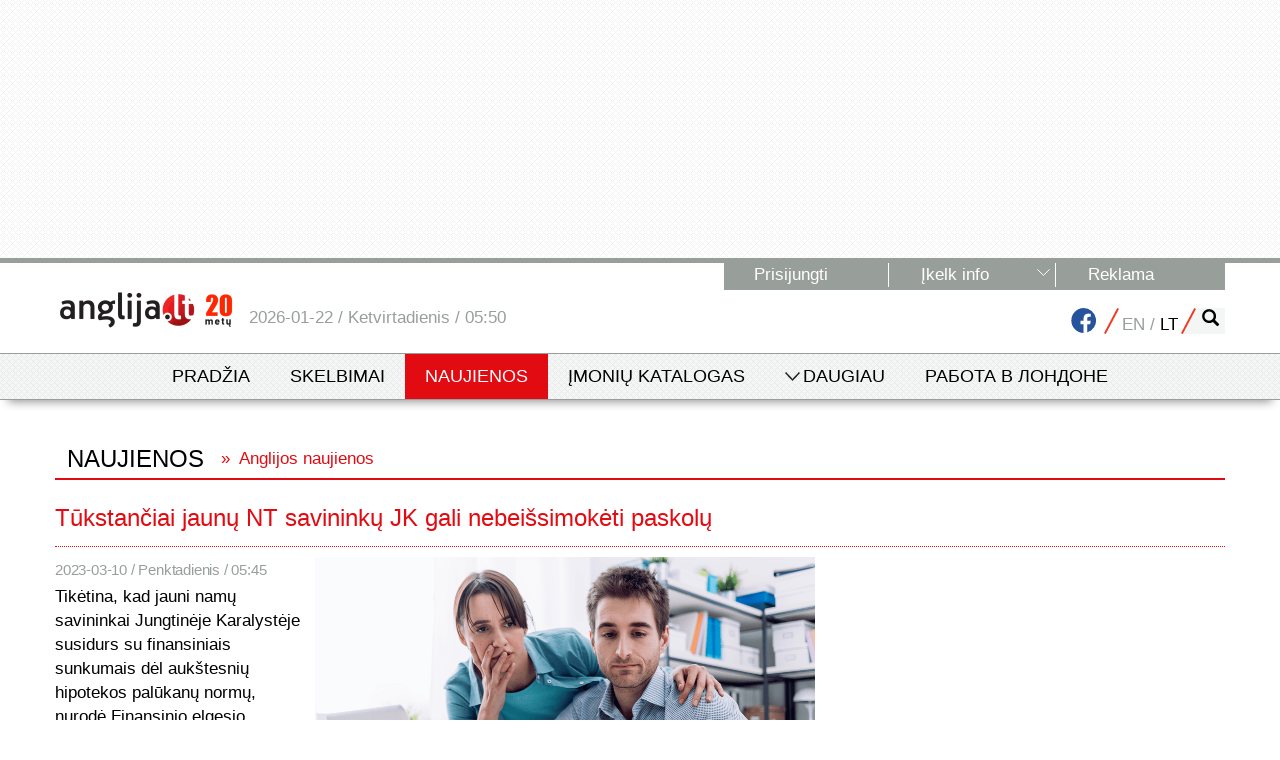

--- FILE ---
content_type: text/html; charset=UTF-8
request_url: https://www.anglija.lt/straipsniai/naujienos/tukstanciai-jaunu-nt-savininku-jk-gali-nebeissimoketi-paskolu-29063
body_size: 2253
content:
<!DOCTYPE html>
<html lang="en">
<head>
    <meta charset="utf-8">
    <meta name="viewport" content="width=device-width, initial-scale=1">
    <title></title>
    <style>
        body {
            font-family: "Arial";
        }
    </style>
    <script type="text/javascript">
    window.awsWafCookieDomainList = [];
    window.gokuProps = {
"key":"AQIDAHjcYu/GjX+QlghicBgQ/7bFaQZ+m5FKCMDnO+vTbNg96AH8rhIMJ+z/0ZlnwNGCUsFTAAAAfjB8BgkqhkiG9w0BBwagbzBtAgEAMGgGCSqGSIb3DQEHATAeBglghkgBZQMEAS4wEQQM0xF1depSHZO07bzbAgEQgDtkDWjfu/iA1FFovrm1DbICsUAV04yfVyp7MT61DYp7EWM6jDnLUg9RkBp27QieKrX3EpH4gWzcP8WQoA==",
          "iv":"D549kAFDqwAAAtKh",
          "context":"[base64]/jg02dJ01QXpgOorHRUJNxnMqlBY+kD4tttaNQemJ8agojFk+oC43CzayKqi88yyzn4npmv3a/ekaeQNZjXreSqRgJXq/BKWT6rrniu/z8gbUxWjinx/NMv5n9UgT4MIIukbb5c/g6WGfd5wFXm1dJK2EbhGUPkL2DZC5d9xNLPUckA6htNkek8HNRtBf5WdKCaTv6wM+u55yuwhcUiXF1iqoVyynhfmmizYLvPSZ4D8YmkZDV3lGFNPjY60P0i6PubS4K0yz+wWd9LsSTkzWT2e6WHEkcyok3TN+RTwZBn5PA51BQsFJv4SO6IGX2Wf6i5ZRMKTem/+RjMZ1rOyRBHNm68NubWamDouHnUw82FL92+Biip/8l8Zu1msxebeodzOIE84HH0OEV6cwlfvdmcxHVrZm1gTArn8PVmBMWJw1y0SWJwIGJ8IvRVijou0wMUmqp8e8a537ZMYi1a8EeV838sZb4gCJAHB2b0t8PV29G9UBxzTMzYdh/U7Q5D3VrFHlXP65QydvQYTUTOsl6fLK4"
};
    </script>
    <script src="https://5fbeb95be10d.3be428d9.us-east-2.token.awswaf.com/5fbeb95be10d/3bf48819d2cf/0a8e992e0cd2/challenge.js"></script>
</head>
<body>
    <div id="challenge-container"></div>
    <script type="text/javascript">
        AwsWafIntegration.saveReferrer();
        AwsWafIntegration.checkForceRefresh().then((forceRefresh) => {
            if (forceRefresh) {
                AwsWafIntegration.forceRefreshToken().then(() => {
                    window.location.reload(true);
                });
            } else {
                AwsWafIntegration.getToken().then(() => {
                    window.location.reload(true);
                });
            }
        });
    </script>
    <noscript>
        <h1>JavaScript is disabled</h1>
        In order to continue, we need to verify that you're not a robot.
        This requires JavaScript. Enable JavaScript and then reload the page.
    </noscript>
</body>
</html>

--- FILE ---
content_type: text/html; charset=UTF-8
request_url: https://www.anglija.lt/straipsniai/naujienos/tukstanciai-jaunu-nt-savininku-jk-gali-nebeissimoketi-paskolu-29063
body_size: 180401
content:

 
<!DOCTYPE html>
<html lang="lt">
<head>

    <meta charset="utf-8">

    


            <meta name="googlebot-news" content="all">
    
            <meta name="robots" content="follow, index, max-image-preview:large">
    


        <meta name="description" content="Tikėtina, kad jauni namų savininkai Jungtinėje Karalystėje susidurs su finansiniais sunkumais dėl aukštesnių hipotekos palūkanų normų, nurodė Finansinio"/>

    
            <meta name="title" content="Tūkstančiai jaunų NT savininkų JK gali nebeišsimokėti paskolų"/>
        <title>Tūkstančiai jaunų NT savininkų JK gali nebeišsimokėti paskolų</title>
    
        
	<base href="https://www.anglija.lt/" />

    <meta name="viewport" content="width=device-width, initial-scale=1" />

    <meta name="google-site-verification" content="P7jDvsQxl-AZ05Wy6uBzA491X5lQcvl4wgOkjsPMdmQ" />


                        <link rel="canonical" href="https://www.anglija.lt/straipsniai/naujienos/tukstanciai-jaunu-nt-savininku-jk-gali-nebeissimoketi-paskolu-29063" />
            
    <link rel="preload"
          href="https://resources.anglija.lt/lib/bxslider/jquery.bxslider.min.css?1eb00356"
          as="style"/>
    <link rel="preload" href="https://ajax.googleapis.com/ajax/libs/jqueryui/1.11.4/themes/smoothness/jquery-ui.css"
          as="style"/>
    <link rel="preload"
          href="https://resources.anglija.lt/templates/Bootstrap/css/bootstrap.min.css?1eb00356"
          as="style"/>
    <link rel="preload"
          href="https://resources.anglija.lt/templates/Bootstrap/css/bootstrap-theme.min.css?1eb00356"
          as="style"/>
    <link rel="preload"
          href="https://resources.anglija.lt/templates/AnglijaLt/css/style.min.css?1eb00356"
          as="style"/>
    <link rel="preload"
          href="https://resources.anglija.lt/templates/AnglijaLt/css/cards.css?1eb00356"
          as="style"/>
    <link rel="preload" href="https://ajax.googleapis.com/ajax/libs/jqueryui/1.11.4/themes/smoothness/jquery-ui.css"
          as="style"/>
    <link rel="preload" href="https://resources.anglija.lt/css/font-awesome.min.css" as="style"/>

    <link rel="apple-touch-icon" sizes="180x180"
          href="https://resources.anglija.lt/templates/AnglijaLt/images/favicons/apple-touch-icon.png?1eb00356">
    <link rel="icon" type="image/png" sizes="32x32"
          href="https://resources.anglija.lt/templates/AnglijaLt/images/favicons/favicon-32x32.png?1eb00356">
    <link rel="icon" type="image/png" sizes="16x16"
          href="https://resources.anglija.lt/templates/AnglijaLt/images/favicons/favicon-16x16.png?1eb00356">
    <link rel="manifest"
          href="https://resources.anglija.lt/templates/AnglijaLt/images/favicons/site.webmanifest">
    <link rel="mask-icon"
          href="https://resources.anglija.lt/templates/AnglijaLt/images/favicons/safari-pinned-tab.svg"
          color="#5bbad5">
    <meta name="msapplication-TileColor" content="#2b5797">
    <meta name="theme-color" content="#ffffff">

                <link href="https://www.anglija.lt/feed.php?type=atom" type="application/atom+xml" rel="alternate" title="Anglija.lt Atom news feed" />
        <link href="https://www.anglija.lt/feed.php?type=rss" type="application/rss+xml" rel="alternate" title="Anglija.lt RSS news feed" />
        <link href="https://www.anglija.lt/feed.php?type=json" type="application/feed+json" rel="alternate" title="Anglija.lt JSON news feed" />
           <link rel="sitemap" type="application/xml" title="Sitemap" href="https://www.anglija.lt/sitemap.xml">



        <script src="https://resources.anglija.lt/js/jquery/1.11.3/jquery.min.js?1eb00356"></script>
        
    <link rel="stylesheet" type="text/css"
          href="https://resources.anglija.lt/lib/bootstrap-tour/bootstrap-tour.css?1eb00356"/>
    <script type="text/javascript" src="https://resources.anglija.lt/lib/bootstrap-tour/bootstrap-tour.min.js?1eb00356"></script>

    
    <script type="text/javascript">
        const syncWait = ms => {
            const end = Date.now() + ms
            while (Date.now() < end) continue
        }
            </script>


    <!-- InMobi Choice. Consent Manager Tag v3.0 (for TCF 2.2) -->
    <script type="text/javascript" async=true>
        (function() {
            var host = window.location.hostname;
            var element = document.createElement('script');
            var firstScript = document.getElementsByTagName('script')[0];
            var url = 'https://cmp.inmobi.com'
                .concat('/choice/', 'k_XBH0KP4NCjD', '/', host, '/choice.js?tag_version=V3');
            var uspTries = 0;
            var uspTriesLimit = 3;
            element.async = true;
            element.type = 'text/javascript';
            element.src = url;

            firstScript.parentNode.insertBefore(element, firstScript);

            function makeStub() {
                var TCF_LOCATOR_NAME = '__tcfapiLocator';
                var queue = [];
                var win = window;
                var cmpFrame;

                function addFrame() {
                    var doc = win.document;
                    var otherCMP = !!(win.frames[TCF_LOCATOR_NAME]);

                    if (!otherCMP) {
                        if (doc.body) {
                            var iframe = doc.createElement('iframe');

                            iframe.style.cssText = 'display:none';
                            iframe.name = TCF_LOCATOR_NAME;
                            doc.body.appendChild(iframe);
                        } else {
                            setTimeout(addFrame, 5);
                        }
                    }
                    return !otherCMP;
                }

                function tcfAPIHandler() {
                    var gdprApplies;
                    var args = arguments;

                    if (!args.length) {
                        return queue;
                    } else if (args[0] === 'setGdprApplies') {
                        if (
                            args.length > 3 &&
                            args[2] === 2 &&
                            typeof args[3] === 'boolean'
                        ) {
                            gdprApplies = args[3];
                            if (typeof args[2] === 'function') {
                                args[2]('set', true);
                            }
                        }
                    } else if (args[0] === 'ping') {
                        var retr = {
                            gdprApplies: gdprApplies,
                            cmpLoaded: false,
                            cmpStatus: 'stub'
                        };

                        if (typeof args[2] === 'function') {
                            args[2](retr);
                        }
                    } else {
                        if(args[0] === 'init' && typeof args[3] === 'object') {
                            args[3] = Object.assign(args[3], { tag_version: 'V3' });
                        }
                        queue.push(args);
                    }
                }

                function postMessageEventHandler(event) {
                    var msgIsString = typeof event.data === 'string';
                    var json = {};

                    try {
                        if (msgIsString) {
                            json = JSON.parse(event.data);
                        } else {
                            json = event.data;
                        }
                    } catch (ignore) {}

                    var payload = json.__tcfapiCall;

                    if (payload) {
                        window.__tcfapi(
                            payload.command,
                            payload.version,
                            function(retValue, success) {
                                var returnMsg = {
                                    __tcfapiReturn: {
                                        returnValue: retValue,
                                        success: success,
                                        callId: payload.callId
                                    }
                                };
                                if (msgIsString) {
                                    returnMsg = JSON.stringify(returnMsg);
                                }
                                if (event && event.source && event.source.postMessage) {
                                    event.source.postMessage(returnMsg, '*');
                                }
                            },
                            payload.parameter
                        );
                    }
                }

                while (win) {
                    try {
                        if (win.frames[TCF_LOCATOR_NAME]) {
                            cmpFrame = win;
                            break;
                        }
                    } catch (ignore) {}

                    if (win === window.top) {
                        break;
                    }
                    win = win.parent;
                }
                if (!cmpFrame) {
                    addFrame();
                    win.__tcfapi = tcfAPIHandler;
                    win.addEventListener('message', postMessageEventHandler, false);
                }
            };

            makeStub();

            function makeGppStub() {
                const CMP_ID = 10;
                const SUPPORTED_APIS = [
                    '2:tcfeuv2',
                    '6:uspv1',
                    '7:usnatv1',
                    '8:usca',
                    '9:usvav1',
                    '10:uscov1',
                    '11:usutv1',
                    '12:usctv1'
                ];

                window.__gpp_addFrame = function (n) {
                    if (!window.frames[n]) {
                        if (document.body) {
                            var i = document.createElement("iframe");
                            i.style.cssText = "display:none";
                            i.name = n;
                            document.body.appendChild(i);
                        } else {
                            window.setTimeout(window.__gpp_addFrame, 10, n);
                        }
                    }
                };
                window.__gpp_stub = function () {
                    var b = arguments;
                    __gpp.queue = __gpp.queue || [];
                    __gpp.events = __gpp.events || [];

                    if (!b.length || (b.length == 1 && b[0] == "queue")) {
                        return __gpp.queue;
                    }

                    if (b.length == 1 && b[0] == "events") {
                        return __gpp.events;
                    }

                    var cmd = b[0];
                    var clb = b.length > 1 ? b[1] : null;
                    var par = b.length > 2 ? b[2] : null;
                    if (cmd === "ping") {
                        clb(
                            {
                                gppVersion: "1.1", // must be “Version.Subversion”, current: “1.1”
                                cmpStatus: "stub", // possible values: stub, loading, loaded, error
                                cmpDisplayStatus: "hidden", // possible values: hidden, visible, disabled
                                signalStatus: "not ready", // possible values: not ready, ready
                                supportedAPIs: SUPPORTED_APIS, // list of supported APIs
                                cmpId: CMP_ID, // IAB assigned CMP ID, may be 0 during stub/loading
                                sectionList: [],
                                applicableSections: [-1],
                                gppString: "",
                                parsedSections: {},
                            },
                            true
                        );
                    } else if (cmd === "addEventListener") {
                        if (!("lastId" in __gpp)) {
                            __gpp.lastId = 0;
                        }
                        __gpp.lastId++;
                        var lnr = __gpp.lastId;
                        __gpp.events.push({
                            id: lnr,
                            callback: clb,
                            parameter: par,
                        });
                        clb(
                            {
                                eventName: "listenerRegistered",
                                listenerId: lnr, // Registered ID of the listener
                                data: true, // positive signal
                                pingData: {
                                    gppVersion: "1.1", // must be “Version.Subversion”, current: “1.1”
                                    cmpStatus: "stub", // possible values: stub, loading, loaded, error
                                    cmpDisplayStatus: "hidden", // possible values: hidden, visible, disabled
                                    signalStatus: "not ready", // possible values: not ready, ready
                                    supportedAPIs: SUPPORTED_APIS, // list of supported APIs
                                    cmpId: CMP_ID, // list of supported APIs
                                    sectionList: [],
                                    applicableSections: [-1],
                                    gppString: "",
                                    parsedSections: {},
                                },
                            },
                            true
                        );
                    } else if (cmd === "removeEventListener") {
                        var success = false;
                        for (var i = 0; i < __gpp.events.length; i++) {
                            if (__gpp.events[i].id == par) {
                                __gpp.events.splice(i, 1);
                                success = true;
                                break;
                            }
                        }
                        clb(
                            {
                                eventName: "listenerRemoved",
                                listenerId: par, // Registered ID of the listener
                                data: success, // status info
                                pingData: {
                                    gppVersion: "1.1", // must be “Version.Subversion”, current: “1.1”
                                    cmpStatus: "stub", // possible values: stub, loading, loaded, error
                                    cmpDisplayStatus: "hidden", // possible values: hidden, visible, disabled
                                    signalStatus: "not ready", // possible values: not ready, ready
                                    supportedAPIs: SUPPORTED_APIS, // list of supported APIs
                                    cmpId: CMP_ID, // CMP ID
                                    sectionList: [],
                                    applicableSections: [-1],
                                    gppString: "",
                                    parsedSections: {},
                                },
                            },
                            true
                        );
                    } else if (cmd === "hasSection") {
                        clb(false, true);
                    } else if (cmd === "getSection" || cmd === "getField") {
                        clb(null, true);
                    }
                    //queue all other commands
                    else {
                        __gpp.queue.push([].slice.apply(b));
                    }
                };
                window.__gpp_msghandler = function (event) {
                    var msgIsString = typeof event.data === "string";
                    try {
                        var json = msgIsString ? JSON.parse(event.data) : event.data;
                    } catch (e) {
                        var json = null;
                    }
                    if (typeof json === "object" && json !== null && "__gppCall" in json) {
                        var i = json.__gppCall;
                        window.__gpp(
                            i.command,
                            function (retValue, success) {
                                var returnMsg = {
                                    __gppReturn: {
                                        returnValue: retValue,
                                        success: success,
                                        callId: i.callId,
                                    },
                                };
                                event.source.postMessage(msgIsString ? JSON.stringify(returnMsg) : returnMsg, "*");
                            },
                            "parameter" in i ? i.parameter : null,
                            "version" in i ? i.version : "1.1"
                        );
                    }
                };
                if (!("__gpp" in window) || typeof window.__gpp !== "function") {
                    window.__gpp = window.__gpp_stub;
                    window.addEventListener("message", window.__gpp_msghandler, false);
                    window.__gpp_addFrame("__gppLocator");
                }
            };

            makeGppStub();

            var uspStubFunction = function() {
                var arg = arguments;
                if (typeof window.__uspapi !== uspStubFunction) {
                    setTimeout(function() {
                        if (typeof window.__uspapi !== 'undefined') {
                            window.__uspapi.apply(window.__uspapi, arg);
                        }
                    }, 500);
                }
            };

            var checkIfUspIsReady = function() {
                uspTries++;
                if (window.__uspapi === uspStubFunction && uspTries < uspTriesLimit) {
                    console.warn('USP is not accessible');
                } else {
                    clearInterval(uspInterval);
                }
            };

            if (typeof window.__uspapi === 'undefined') {
                window.__uspapi = uspStubFunction;
                var uspInterval = setInterval(checkIfUspIsReady, 6000);
            }
        })();
    </script>
    <!-- End InMobi Choice. Consent Manager Tag v3.0 (for TCF 2.2) -->


    <style>
        /* FONTS LOADING */
        @font-face {
            font-family: PFDinTextProReg;
            src: url(https://resources.anglija.lt/templates/AnglijaLt/fonts/PFDinTextPro-Regular.otf);
        }

        @font-face {
            font-family: PFDinTextProLight;
            src: url(https://resources.anglija.lt/templates/AnglijaLt/fonts/PFDinTextPro-Light.otf);
        }

        @font-face {
            font-family: PFDinTextProBold;
            src: url(https://resources.anglija.lt/templates/AnglijaLt/fonts/PFDinTextPro-Bold.otf);
        }

        @font-face {
            font-family: PFDinTextProThin;
            src: url(https://resources.anglija.lt/templates/AnglijaLt/fonts/PFDinTextPro-Thin.otf);
        }

        @font-face {
            font-family: PFDinTextProMedium;
            src: url(https://resources.anglija.lt/templates/AnglijaLt/fonts/PFDinTextPro-Medium.otf);
        }
    </style>
    <link rel="stylesheet" href="https://ajax.googleapis.com/ajax/libs/jqueryui/1.11.4/themes/smoothness/jquery-ui.css"
          media="none"/>
    <link rel="stylesheet" href="https://resources.anglija.lt/css/font-awesome.min.css"/>

    <link href="https://fonts.googleapis.com/css?family=Noto+Sans:400,700&display=swap" rel="stylesheet">

        <!--[if lt IE 9]>
    <script src="https://oss.maxcdn.com/html5shiv/3.7.2/html5shiv.min.js"></script>
    <script src="https://oss.maxcdn.com/respond/1.4.2/respond.min.js"></script>
    <![endif]-->


    					<link rel="stylesheet" type="text/css" href="https://resources.anglija.lt/js/lightbox/css/lightbox.css" />
            
                            <script type="text/javascript" src="https://resources.anglija.lt/js/lightbox/js/lightbox.js"></script>
            
    
                <meta property="og:title" content="Tūkstančiai jaunų NT savininkų JK gali nebeišsimokėti paskolų"/>
        <meta property="og:site_name" content="www.anglija.lt"/>
        <meta property="fb:app_id" content="193775560635653"/>
        <meta property="og:url" content="https://www.anglija.lt/straipsniai/naujienos/tukstanciai-jaunu-nt-savininku-jk-gali-nebeissimoketi-paskolu-29063"/>
                    <meta property="og:type" content="article"/>
                                                                                                                <meta property="og:image" content="https://resources.anglija.lt/images/news/29063_0_4_depositphotos100611804s.png"/>
                        <meta property="og:description" content="Tikėtina, kad jauni namų savininkai Jungtinėje Karalystėje susidurs su finansiniais sunkumais dėl aukštesnių hipotekos palūkanų normų, nurodė Finansinio elgesio tarnyba (FCA)."/>
                                                                            
        
        	<script>
	(function(i,s,o,g,r,a,m){i['GoogleAnalyticsObject']=r;i[r]=i[r]||function(){
	(i[r].q=i[r].q||[]).push(arguments)},i[r].l=1*new Date();a=s.createElement(o),
	m=s.getElementsByTagName(o)[0];a.async=1;a.src=g;m.parentNode.insertBefore(a,m)
	})(window,document,'script','//www.google-analytics.com/analytics.js','ga');
	ga('create', 'UA-1457561-1', 'auto');
	ga('require', 'displayfeatures');
	ga('send', 'pageview');
	</script>
<!-- Google tag (gtag.js) -->
<script async src="https://www.googletagmanager.com/gtag/js?id=G-VNF8W0F0MQ"></script>
<script>
  window.dataLayer = window.dataLayer || [];
  function gtag(){dataLayer.push(arguments);}
  gtag('js', new Date());

  gtag('config', 'G-VNF8W0F0MQ');
</script>
    <link rel="stylesheet" type="text/css"
          href="https://resources.anglija.lt/lib/bxslider/jquery.bxslider.min.css?1eb00356"/>
    <link rel="stylesheet"
          href="https://ajax.googleapis.com/ajax/libs/jqueryui/1.11.4/themes/smoothness/jquery-ui.css"/>
    <link href="https://resources.anglija.lt/templates/Bootstrap/css/bootstrap.min.css?1eb00356"
          rel="stylesheet"/>
    <link href="https://resources.anglija.lt/templates/Bootstrap/css/bootstrap-theme.min.css?1eb00356"
          rel="stylesheet"/>
    <link rel="stylesheet" type="text/css"
          href="https://resources.anglija.lt/templates/AnglijaLt/css/style.min.css?1eb00356"/>
    <link rel="stylesheet" type="text/css"
          href="https://resources.anglija.lt/templates/AnglijaLt/css/cards.css?1eb00356"/>



                    <!-- Facebook Pixel Code -->
        <script>
        !function(f,b,e,v,n,t,s)
        {if(f.fbq)return;n=f.fbq=function(){n.callMethod?
        n.callMethod.apply(n,arguments):n.queue.push(arguments)};
        if(!f._fbq)f._fbq=n;n.push=n;n.loaded=!0;n.version='2.0';
        n.queue=[];t=b.createElement(e);t.async=!0;
        t.src=v;s=b.getElementsByTagName(e)[0];
        s.parentNode.insertBefore(t,s)}(window,document,'script',
        'https://connect.facebook.net/en_US/fbevents.js');
        fbq('init', '2006422679598936');
        fbq('track', 'PageView');
        </script>
        <noscript>
            <img height="1" width="1"
                 src="https://www.facebook.com/tr?id=2006422679598936&ev=PageView&noscript=1"/>
        </noscript>
        <!-- End Facebook Pixel Code -->
    
    
    <script type="application/ld+json">
        {
            "@context": "http://schema.org/",
            "@type": "Organization",
            "name" : "Anglija.lt",
            "url": "https://www.anglija.lt",
            "logo": "https://resources.anglija.lt/images/logo.png"
        }
    </script>

    <script type="application/ld+json">
{
    "@context": "https://schema.org",
    "@type": "NewsArticle",
    "@id": "https://www.anglija.lt/straipsniai/naujienos/tukstanciai-jaunu-nt-savininku-jk-gali-nebeissimoketi-paskolu-29063",
    "url": "https://www.anglija.lt/straipsniai/naujienos/tukstanciai-jaunu-nt-savininku-jk-gali-nebeissimoketi-paskolu-29063",
    "headline": "T\u016bkstan\u010diai jaun\u0173 NT savinink\u0173 JK gali nebei\u0161simok\u0117ti paskol\u0173",
    "description": "Tik\u0117tina, kad jauni nam\u0173 savininkai Jungtin\u0117je Karalyst\u0117je susidurs su finansiniais sunkumais d\u0117l auk\u0161tesni\u0173 hipotekos pal\u016bkan\u0173 norm\u0173, nurod\u0117 Finansinio elgesio tarnyba (FCA).",
    "mainEntityOfPage": {
        "@type": "WebPage",
        "@id": "https://www.anglija.lt/straipsniai/naujienos/tukstanciai-jaunu-nt-savininku-jk-gali-nebeissimoketi-paskolu-29063"
    },
    "dateCreated": "2023-03-10T05:45:33+00:00",
    "datePublished": "2023-03-10T05:45:33+00:00",
    "dateModified": "2023-03-10T05:45:33+00:00",
    "isAccessibleForFree": true,
    "publisher": {
        "@type": "Organization",
        "name": "Anglija.lt",
        "logo": {
            "@type": "ImageObject",
            "url": "https://resources.anglija.lt/images/logo.png"
        }
    },
    "image": {
        "@type": "ImageObject",
        "url": "https://resources.anglija.lt/images/news/29063_0_4_depositphotos100611804s.png",
        "caption": "T\u016bkstan\u010diai jaun\u0173 NT savinink\u0173 JK gali nebei\u0161simok\u0117ti paskol\u0173",
        "representativeOfPage": true
    },
    "keywords": [
        "B\u016bstas Anglijoje",
        "B\u016bsto paskola",
        "b\u016bsto paskola Anglijoje",
        "Nekilnojamasis turtas"
    ]
}
</script>

</head>

<body role="document">


<svg xmlns="http://www.w3.org/2000/svg" style="display: none;">

    <symbol id="notification-grey-16" viewBox="-1 -1 35 35">
        <defs><style>.notification-grey-16{fill:none;stroke:#fff;stroke-miterlimit:10;stroke-width:2.3}</style></defs>
        <circle class="notification-grey-16" cx="16.5" cy="16.5" r="16"/>
        <path class="notification-grey-16" d="M25.37,24.32l-1-1.24A6,6,0,0,1,23,19.29V14.43A6.46,6.46,0,0,0,17.53,8a6.3,6.3,0,0,0-7.13,6.23V19a5.93,5.93,0,0,1-1.6,4L7.67,24.27a1.11,1.11,0,0,0,.81,1.87h16A1.11,1.11,0,0,0,25.37,24.32Z"/>
        <path class="notification-grey-16" d="M16.5,29a2.84,2.84,0,0,0,2.84-2.84H13.66A2.84,2.84,0,0,0,16.5,29Z"/>
        <path class="notification-grey-16" d="M17.53,8a5.8,5.8,0,0,1,1.39.36,2.77,2.77,0,0,0,.42-1.46,2.84,2.84,0,1,0-5.68,0,2.89,2.89,0,0,0,.48,1.59A6.22,6.22,0,0,1,17.53,8Z"/>
    </symbol>

    <symbol id="avatar-grey-32" viewBox="0 0 32.92 32.92">
        <defs><style>.avatar-grey-32{fill:none;stroke:#a7a9ac;stroke-miterlimit:10;}</style></defs><circle class="avatar-grey-32" cx="16.46" cy="16.46" r="16"/><path class="avatar-grey-32" d="M27.22,28.47A24.49,24.49,0,0,1,22,25.07c-1.58-1.62-1.75-2.15-1.75-3.81s1.88-2.57,2.14-4,1.1.39,1.1-1.25.21-3.12-.53-3.25,1.77-8.17-6.47-8.3c-8.24.13-5.73,8.17-6.47,8.3S9.46,14.36,9.46,16s.84-.2,1.1,1.25,2.14,2.35,2.14,4-.17,2.19-1.75,3.81a24.49,24.49,0,0,1-5.25,3.4"/>  
    </symbol>

    <symbol id="facebook-32" viewBox="0 0 32.93 32.93">
        <defs><style>.facebook-32{fill:none;stroke:#bcbdc0;stroke-miterlimit:10;}.facebook-32a{fill:#bcbdc0;}</style></defs><circle class="facebook-32" cx="16.5" cy="16.5" r="16"/><path class="facebook-32a" d="M20.64,13.42H17.33V11.36c0-.94.25-1.57,1.6-1.57h1.71V6.9a22.73,22.73,0,0,0-2.5-.13A3.89,3.89,0,0,0,14,11v2.38H11.2v3.23H14V25.8h3.34V16.65h3.31Z"/> 
    </symbol>

    <symbol id="avatar-16" viewBox="0 0 17 17">
        <defs><style>.avatar-16{fill:none;stroke:#fff;stroke-miterlimit:10;}</style></defs><circle class="avatar-16" cx="8.5" cy="8.5" r="8"/><circle class="avatar-16" cx="8.5" cy="7.27" r="2.77"/><path class="avatar-16" d="M8.5,16.5a8,8,0,0,0,5.95-2.67,6.57,6.57,0,0,0-11.9,0A8,8,0,0,0,8.5,16.5Z"/>
    </symbol>

    <symbol id="menu-32" viewBox="0 0 32.96 32.96">
        <defs><style>.menu-32,.menu-32a{fill:none;stroke:#bcbdc0;stroke-miterlimit:10;}.menu-32a{stroke-width:2px;}</style></defs><circle class="menu-32" cx="16.5" cy="16.5" r="16"/><line class="menu-32a" x1="7.7" y1="10.41" x2="24.6" y2="10.41"/><line class="menu-32a" x1="7.7" y1="16.07" x2="24.6" y2="16.07"/><line class="menu-32a" x1="7.7" y1="21.72" x2="24.6" y2="21.72"/> 
    </symbol>

    <symbol id="close-32" viewBox="0 0 32.94 32.94">
        <defs><style>.close-32,.close-32a{fill:none;stroke-miterlimit:10;}.close-32{stroke:#a7a9ac;}.close-32a{stroke:#231f20;}</style></defs><circle class="close-32" cx="16.5" cy="16.5" r="16"/><line class="close-32a" x1="10.97" y1="10.97" x2="22.03" y2="22.03"/><line class="close-32a" x1="22.03" y1="10.97" x2="10.97" y2="22.03"/><line class="close-32" x1="10.97" y1="10.97" x2="22.03" y2="22.03"/><line class="close-32" x1="22.03" y1="10.97" x2="10.97" y2="22.03"/>
    </symbol>
    
    <symbol id="sign-circle-plus-white" viewBox="0 0 73 73">
        <defs><style>.sign-circle-plus-white{fill:none;stroke:#fff;stroke-miterlimit:10;stroke-width:2px;}</style></defs><circle class="sign-circle-plus-white" cx="36.5" cy="36.5" r="35.5"/><line class="sign-circle-plus-white" x1="36.5" y1="22.9" x2="36.5" y2="50.1"/><line class="sign-circle-plus-white" x1="50.88" y1="36.5" x2="22.12" y2="36.5"/>
    </symbol>

    <symbol id="sign-circle-plus-red" viewBox="0 0 28.19 28.19">
        <defs><style>.sign-circle-plus-red{fill:none;stroke:#ef3b24;stroke-miterlimit:10;}</style></defs><circle class="sign-circle-plus-red" cx="14.1" cy="14.1" r="13.6"/><line class="sign-circle-plus-red" x1="14.1" y1="8.89" x2="14.1" y2="19.3"/><line class="sign-circle-plus-red" x1="19.6" y1="14.1" x2="8.59" y2="14.1"/>
    </symbol>

    <symbol id="red-plus-16" viewBox="0 0 12.8 12.8">
        <defs><style>.red-plus-16{fill:none;stroke:#ef3b24;stroke-miterlimit:10;stroke-width:2px;}</style></defs><line class="red-plus-16" x1="6.4" x2="6.4" y2="12.8"/><line class="red-plus-16" x1="12.8" y1="6.4" y2="6.4"/>
    </symbol>

    <symbol id="sign-circle-newest" viewBox="0 0 73 73">
        <defs><style>.sign-circle-newest{fill:none;stroke:#fff;stroke-miterlimit:10;stroke-width:2px;}</style></defs><circle class="sign-circle-newest" cx="36.5" cy="36.5" r="35.5"/><path class="sign-circle-newest" d="M21.4,43.15V50.4c0,2.66,3.21,1.55,3.21,1.55l7.76-19.51H57.75L49.44,52H24.61"/><polyline class="sign-circle-newest" points="49.44 32.22 49.44 26.34 36.5 26.34"/><polyline class="sign-circle-newest" points="28.11 43.15 18.4 43.15 18.4 18.55 36.5 18.55 36.5 32.44"/><line class="sign-circle-newest" x1="22.85" y1="26.97" x2="32.05" y2="26.97"/><line class="sign-circle-newest" x1="27.45" y1="22.37" x2="27.45" y2="31.57"/>
    </symbol>

    <symbol id="sign-circle-catalog" viewBox="0 0 73 73">
        <defs><style>.sign-circle-catalog{fill:none;stroke:#fff;stroke-miterlimit:10;stroke-width:2px;}</style></defs><circle class="sign-circle-catalog" cx="36.5" cy="36.5" r="35.5"/><path class="sign-circle-catalog" d="M49.44,32.22V26.34H36.5L33,22.46H21.4V50.4c0,2.66,3.21,1.55,3.21,1.55l7.76-19.51H57.75L49.44,52H24.61"/>
    </symbol>

    <symbol id="sign-circle-event" viewBox="0 0 73 73">
        <defs><style>.sign-circle-event{fill:none;stroke:#fff;stroke-miterlimit:10;stroke-width:2px;}</style></defs><circle class="sign-circle-event" cx="36.5" cy="36.5" r="35.5"/><polyline class="sign-circle-event" points="47.94 29.12 40.13 29.12 40.13 21.3"/><path class="sign-circle-event" d="M44,49a7.26,7.26,0,1,1,4.29-13.11V28.94l-8.09-8.09H26.15V51.33H48.32V47.6A7.22,7.22,0,0,1,44,49Z"/><circle class="sign-circle-event" cx="44.03" cy="41.74" r="7.26"/><line class="sign-circle-event" x1="44.03" y1="38.6" x2="44.03" y2="45.87"/><line class="sign-circle-event" x1="47.67" y1="42.24" x2="40.4" y2="42.24"/> 
    </symbol>

    <symbol id="sign-circle-warning" viewBox="0 0 72 72">
        <defs><style>.sign-circle-warning{fill:none;stroke:#ef3b24;stroke-miterlimit:10;stroke-width:2px;}.sign-circle-warning2{fill:#ef3b24;}</style></defs><circle class="sign-circle-warning" cx="36" cy="36" r="35"/><path class="sign-circle-warning2" d="M33.42,56V50.34h5.16V56Zm4.19-10.14H34.16L33.65,16h4.53Z"/>
    </symbol>

    <symbol id="arrow-right-white" viewBox="0 0 7.43 13.45">
        <defs><style>.cls-1{fill:none;stroke:#fff;stroke-miterlimit:10;}</style></defs><polyline class="cls-1" points="0.35 0.35 6.73 6.73 0.35 13.1"/> 
    </symbol>

</svg>
<!-- Load Facebook SDK for JavaScript -->
<div id="fb-root"></div>
<script async defer crossorigin="anonymous" src="https://connect.facebook.net/en_US/sdk.js#xfbml=1&version=v15.0&appId=193775560635653&autoLogAppEvents=1" nonce="bd2F8xur"></script>
		<form id="lang_switch_form" name="lang_switch_form" action="straipsniai/naujienos/tukstanciai-jaunu-nt-savininku-jk-gali-nebeissimoketi-paskolu-29063" method="post"><input type="hidden" id="lang" name="lang" value=""></form><script>function setLang(lang) {document.getElementById("lang").value = lang;document.lang_switch_form.submit();}</script>	
		
			<div class="outer bg-rhomb-grey-light flag-block-wrapper m-hide">
		<div class="inner">
			<div class="flag-block-1170">
				<span class="veliava" data-zid="23"></span>			</div>
			<div class="clear"></div>
		</div>
	</div>
		
			<div class="outer bg-rhomb-grey-light he20 m-hide"></div>
    
	<div class="line-grey line-5 m-hide"></div>
	
		<div class="site-header outer header-wrapper m-hide">
		<div class="inner header">
			<div class="left w20pr site-header__left">
            </div>
            <div class="right w80pr site-header__links">
                                    <div class="" id="top-hello" style="display: none;">
                        Sveiki,&nbsp;<span id="loggedUserName"></span>  <a href="/admin/"><span id="loggedUserNameAdmin"></span></a>
                        <input type="hidden" id="loggedUserEmail" value=""/>
                    </div>
								<div id="top-links" class="bg-grey-darker2 links-block">
					<ul class="nav nav-pills">
																			<li id="top-login-menu" class="my-account" style="display: block;">
								<span>
                                    <a id="a_user_login_form" href="aplinka/prisijungti" rel="nofollow" title="Prisijungti">Prisijungti</a>
                                </span>
							</li>
                                                            <li class="dropdown has-sub" id="top-menu-notifications" style="display: none;">
                                                        </li>
							<li  id="top-logout-menu" class="my-account" style="display: none;">
                                <span>
                                <a href="aplinka/mano-skelbimai" rel="nofollow" title="Mano skelbimai">
                                    <svg class="an-sprite-avatar-16"><use xlink:href="#avatar-16"/></svg>
                                    Mano skelbimai                                </a>
                                <a id="a_main_menu_logout" href="aplinka/atsijungti" rel="nofollow"
                                   title="Atsijungti" class="logout"><img class="w25"
                                                                                      id="img_main_menu_logout"
                                                                                      src="https://resources.anglija.lt/templates/AnglijaLt/images/cross-white.svg"></a>
                                </span>
                            </li>
                                                <li class="dropdown has-sub" id="menu-item-12"><span class=""><a href="javascript:displayMenuItem(12);" class="dropdown-toggle has-arrow" style="" title="Įkelk info">Įkelk info</a></span><ul class="dropdown-menu bg-grey-darker2" id="menu-item-12-sub"><li><span><a href="https://www.anglija.lt/skelbimai/skelbimo-ivedimas" class="dropdown-toggle" style="" title="Įkelk skelbimą">Įkelk skelbimą</a></span></li><li><span><a href="https://www.anglija.lt/katalogas/imones-ivedimas" class="dropdown-toggle" style="" title="Įkelk įmonę">Įkelk įmonę</a></span></li><li><span><a href="https://www.anglija.lt/ikelk-savo-naujiena" class="dropdown-toggle" style="" title="Įkelk naujieną">Įkelk naujieną</a></span></li><li><span><a href="https://www.anglija.lt/ikelk-savo-rengini" class="dropdown-toggle" style="" title="Įkelk renginį">Įkelk renginį</a></span></li></ul></li><li class="dropdown" id="menu-item-18"><span class=""><a href="https://www.anglija.lt/info/reklama" class="dropdown-toggle" style="" title="Reklama">Reklama</a></span></li>                    </ul>
                </div>
			</div>
			<div class="clear"></div>
		</div>
        <div class="inner header">
            <div class="left w50pr site-header__left">
                <div id="logo" class="site-header__logo">
                                        <a href="https://www.anglija.lt/" title="Anglija.lt"><img src="https://resources.anglija.lt/images/logo.png" alt="Anglija.lt"/></a>
                </div>
                <div class="right site-header__date-time"><span id="current_datetime"></span></div>
            </div>
            <div class="right w50pr site-header__links">
                <div class="top-block-2 site-header__social-search-languages" id="top-block-2">
                    <div class="right top-block-2-divs search-block">
                        <button type="button" onclick="location.href='https://www.anglija.lt/paieska'"
                                title="Paieška"><span class="glyphicon glyphicon-search"></span>
                    </div>
                    <div class="right top-block-2-divs separator-slash-red-grey"></div>
                                            <div class="right top-block-2-divs"><a id="EN_lang_selector" href="javascript: setLang('en');" title="EN"><span class="">EN</span></a><span style="color:#989f9a;">&nbsp;/&nbsp;</span><a id="LT_lang_selector" href="javascript: setLang('lt');" title="LT"><span class=" cur-lang">LT</span></a></div>
                        <div class="right top-block-2-divs separator-slash-red"></div>
                                                                <div class="right top-block-2-divs fb">
                            <a href="http://www.facebook.com/Anglija" target="_blank"
                               title="Prisijunk prie mūsų Facebook'e">
                                <img class="w25" src="https://resources.anglija.lt/images/icons/fb-01.svg"
                                     alt="Prisijunk prie mūsų Facebook'e">
                            </a>
                        </div>
                                    </div>
            </div>
            <div class="clear"></div>
        </div>
	</div>
	
	    <div class="main-nav__wrapper m-hide">
        <ul class="main-nav">
            <li class="dropdown" id="menu-item-1"><span class=""><a href="https://www.anglija.lt/" class="dropdown-toggle" style="" title="Pradžia">Pradžia</a></span></li><li class="dropdown" id="menu-item-2"><span class=""><a href="https://www.anglija.lt/skelbimai" class="dropdown-toggle" style="" title="Skelbimai">Skelbimai</a></span></li><li class="dropdown" id="menu-item-3"><span class="active"><a href="https://www.anglija.lt/straipsniai/naujienos" class="dropdown-toggle" style="" title="Naujienos">Naujienos</a></span></li><li class="dropdown" id="menu-item-4"><span class=""><a href="https://www.anglija.lt/katalogas/" class="dropdown-toggle" style="" title="Įmonių katalogas">Įmonių katalogas</a></span></li><li class="dropdown has-sub" id="menu-item-7"><span class=""><a href="javascript:displayMenuItem(7);" class="dropdown-toggle has-arrow" style="" title="Daugiau">Daugiau</a></span><ul class="dropdown-menu " id="menu-item-7-sub"><li><span><a href="https://www.gyvenu.de/straipsniai/naujienos" class="dropdown-toggle" style="" title="Vokietijos naujienos">Vokietijos naujienos</a></span></li><li><span><a href="https://www.mzirafos.lt/renginiai-vilniuje-kas-vyksta/" class="dropdown-toggle" style="" title="Renginiai Vilniuje">Renginiai Vilniuje</a></span></li></ul></li><li class="dropdown" id="menu-item-69"><span class=""><a href="https://www.streetru.co.uk/objavlenija/predlagaju/rabota-v-london-anglii-uk" class="dropdown-toggle" style="" title="работа в лондоне">работа в лондоне</a></span></li>        </ul>
    </div>
	
		
	<div class="he50 w100pr m-show">&nbsp;</div>
	
	<div id="header-wrapper-resp" class="m-show">
				<div id="resp-header" class="clearfix">
			<div id="m-logo">
				<a href="https://www.anglija.lt/" title="Anglija.lt" id="pull">
					<img src="https://resources.anglija.lt/images/logo.png" alt="Anglija.lt" />
				</a>
			</div>
			<div id="m-links">
                                    <a id="a_main_menu_notifications_count_resp" style="display: none;" href="https://www.anglija.lt/aplinka/pranesimai" rel="nofollow">
                        <svg id="svg_notifications_count_resp" xmlns="http://www.w3.org/2000/svg" class="an-sprite-notification-grey-32" ="0px" y="0px"
                        viewBox="0 0 33 33" xml:space="preserve">
                        <style type="text/css">
                            .st0{fill:url(#SVGID_1_);}
                            .st1{fill:none;stroke:#EF3B24;stroke-miterlimit:10;}
                            .st2{fill:#00A651;}
                            .st3{fill:url(#SVGID_2_);stroke:#939598;stroke-miterlimit:10;}
                            .st4{fill:none;stroke:#939598;stroke-miterlimit:10;}
                            .st5{fill:#EF3B24;}
                            .st6{fill:none;stroke:#FFF200;stroke-miterlimit:10;}
                            .st7{fill:#FFF200;}
                            .st8{fill:none;stroke:#BCBDC0;stroke-miterlimit:10;}
                            .st9{fill:none;stroke:#EF3B24;stroke-width:0.9292;stroke-miterlimit:10;}
                            .st10{fill:none;stroke:#EF3B24;stroke-width:0.7484;stroke-miterlimit:10;}
                            .st11{fill:#26539C;}
                            .st12{fill:none;stroke:#EF3B24;stroke-width:1.0413;stroke-miterlimit:10;}
                            .st13{fill:url(#SVGID_3_);stroke:#BCBDC0;stroke-miterlimit:10;}
                            .st14{fill:url(#SVGID_4_);stroke:#BCBDC0;stroke-miterlimit:10;}
                            .st15{fill:none;stroke:#58595B;stroke-miterlimit:10;}
                            .st16{fill:#58595B;}
                            .st17{fill:none;stroke:#A7A9AC;stroke-miterlimit:10;}
                            .st18{fill:#A7A9AC;}
                            .st19{fill:none;stroke:#A7A9AC;stroke-width:0.9196;stroke-miterlimit:10;}
                            .st20{fill:none;stroke:#FFFFFF;stroke-miterlimit:10;}
                            .st21{fill:none;stroke:#000000;stroke-miterlimit:10;}
                            .st22{fill:#BCBDC0;}
                            .st23{fill:none;stroke:#EF3B24;stroke-width:0.9532;stroke-miterlimit:10;}
                            .st24{fill:none;stroke:#EF3B24;stroke-width:2;stroke-miterlimit:10;}
                            .st25{fill:none;stroke:#BCBDC0;stroke-width:2;stroke-miterlimit:10;}
                            .st26{fill:#FFFFFF;}
                            .st27{fill:none;stroke:#FFFFFF;stroke-width:2;stroke-miterlimit:10;}
                            .st28{fill:none;stroke:#000000;stroke-width:2;stroke-miterlimit:10;}
                            .st29{fill-rule:evenodd;clip-rule:evenodd;fill:#EF3B24;}
                            .st30{fill-rule:evenodd;clip-rule:evenodd;fill:#BCBDC0;}
                            .st31{fill:none;}
                            .st32{font-family:'PFDinTextPro-Medium';}
                            .st33{font-size:9px; font-weight:bold;}
                        </style>
                        <g>
                            <g>
                                <circle class="st8" cx="16.5" cy="16.5" r="16"/>
                            </g>
                            <g>
                                <path class="st8" d="M25.4,24.3l-1-1.2C23.5,22,23,20.7,23,19.3l0-4.9c0-3.2-2.3-6.1-5.4-6.5c-3.8-0.5-7.1,2.5-7.1,6.2V19
			c0,1.5-0.6,2.9-1.6,4l-1.1,1.2C7,25,7.5,26.1,8.5,26.1h16C25.5,26.1,26,25,25.4,24.3z"/>
                                <path class="st8" d="M16.5,29c1.6,0,2.8-1.3,2.8-2.8h-5.7C13.7,27.7,14.9,29,16.5,29z"/>
                                <path class="st8" d="M17.5,8c0.5,0.1,1,0.2,1.4,0.4c0.3-0.4,0.4-0.9,0.4-1.5c0-1.6-1.3-2.8-2.8-2.8c-1.6,0-2.8,1.3-2.8,2.8
			c0,0.6,0.2,1.1,0.5,1.6C15.2,8,16.3,7.8,17.5,8z"/>
                            </g>
                        </g>
                        <circle class="st5" cx="25.3" cy="7.7" r="7.7"/>
                        <g>
                            <text id="text_icon_notifications_count" transform="matrix(1 0 0 1 20.82 10.7332)" class="st26 st32 st33">15</text>
                        </g>
                        </svg>
                    </a>
                                                    <a id="a_main_menu_registration_resp" href="https://www.anglija.lt/aplinka/mano-skelbimai" rel="nofollow">
                        <svg class="an-sprite-avatar-grey-32"><use xlink:href="#avatar-grey-32"/>Profile</svg>
                    </a>
								                    <a href="http://www.facebook.com/Anglija" target="_blank">
                    <svg class="an-sprite-facebook-32"><use xlink:href="#facebook-32"/>Prisijunk prie mūsų Facebook'e</svg>
                    </a>
								                <a href="#" id="m-menu"><svg class="an-sprite-menu-32"><use xlink:href="#menu-32"/>Meniu</svg></a>
                <a href="#" id="m-menu-close" style="display: none;"><svg class="an-sprite-menu-32"><use xlink:href="#close-32"/>Uždaryti meniu</svg></a>
			</div>
			<div class="clear"></div>

		</div>

                    <style>
                .menu-scroll-item {
                    /* padding: 10px 12px !important; */
                }
                .menu-scroll {
                    white-space: nowrap;
                    overflow-x: auto;
                    -webkit-overflow-scrolling: touch !important;
                    -ms-overflow-style: -ms-autohiding-scrollbar !important;
                }
                .menu-scroll::-webkit-scrollbar {
                    /* display: none; */
                }
            </style>
             <div class="main-nav__wrapper-resp m-show"><nav class="main-nav menu-scroll" style="display: block;vertical-align: middle;"><span class="menu-scroll-item" id="menu-item-90"><a href="https://www.anglija.lt/skelbimai/"  class="dropdown-toggle" style="padding: 10px 12px;" title="Skelbimai">Skelbimai</a></span><span class="menu-scroll-item active" id="menu-item-89"><a href="https://www.anglija.lt/straipsniai/naujienos"  class="dropdown-toggle" style="padding: 10px 12px;" title="UK naujienos">UK naujienos</a></span><span class="menu-scroll-item" id="menu-item-94"><a href="https://www.facebook.com/groups/2465255140258386"  class="dropdown-toggle" style="padding: 10px 12px;" title="FB grupė: darbas">FB grupė: darbas</a></span><span class="menu-scroll-item" id="menu-item-92"><a href="https://www.anglija.lt/info/reklama"  class="dropdown-toggle" style="padding: 10px 12px;" title="Reklama">Reklama</a></span><span class="menu-scroll-item" id="menu-item-93"><a href="https://www.facebook.com/Anglija"  class="dropdown-toggle" style="padding: 10px 12px;" title="Facebook">Facebook</a></span></nav></div>        	</div>
	
	

	<div id="resp-menu" style="display: none;">
						<div id="m-nav-search">
			<form method="post" action="paieska">
				<input type="text" name="search_phrase" value="">
				<input type="submit" value="Ieškoti">
			</form>
		</div>
		<ul>
			<li class="dropdown" id="menu-item-19"><span class=""><a href="https://www.anglija.lt/" class="dropdown-toggle" style="" title=" Pradžia"><span class="icon an-sprite-home-18"></span> Pradžia</a></span></li><li class="dropdown" id="menu-item-22"><span class=""><a href="https://www.anglija.lt/aplinka/prisijungti" class="dropdown-toggle" style="" title=" Prisijungti / Registruotis"><span class="icon an-sprite-login-18"></span> Prisijungti / Registruotis</a></span></li><li class="dropdown" id="menu-item-20"><span class=""><a href="https://www.anglija.lt/skelbimai/" class="dropdown-toggle" style="" title=" Skelbimai / Classified ads"><span class="icon an-sprite-ad-18"></span> Skelbimai / Classified ads</a></span></li><li class="dropdown" id="menu-item-84"><span class=""><a href="https://gyvenu.de/skelbimai/siulo/darbas-vokietijoje" class="dropdown-toggle" style="" title="Darbas Vokietijoje">Darbas Vokietijoje</a></span></li><li class="dropdown" id="menu-item-72"><span class=""><a href="https://www.anglija.lt/info/reklama" class="dropdown-toggle" style="" title="Reklama">Reklama</a></span></li><li class="dropdown" id="menu-item-24"><span class=""><a href="https://www.anglija.lt/straipsniai/naujienos" class="dropdown-toggle" style="" title="Naujienos">Naujienos</a></span></li><li class="dropdown" id="menu-item-25"><span class=""><a href="https://www.anglija.lt/katalogas/" class="dropdown-toggle" style="" title="Įmonių katalogas">Įmonių katalogas</a></span></li><li class="dropdown" id="menu-item-35"><span class=""><a href="https://www.anglija.lt/straipsniai/anglijalt_reklaminiai_straipsniai" class="dropdown-toggle" style="" title="Reklaminiai straipsniai ">Reklaminiai straipsniai </a></span></li><li class="dropdown" id="menu-item-38"><span class=""><a href="https://www.anglija.lt/info/apie_mus" class="dropdown-toggle" style="" title="Apie mus ">Apie mus </a></span></li><li class="dropdown" id="menu-item-86"><span class=""><a href="https://www.gyvenu.de/straipsniai/naujienos" class="dropdown-toggle" style="" title="Vokietijos naujienos">Vokietijos naujienos</a></span></li><li class="dropdown" id="menu-item-88"><span class=""><a href="https://www.mzirafos.lt/renginiai-vilniuje-kas-vyksta/" class="dropdown-toggle" style="" title="Renginiai Vilniuje">Renginiai Vilniuje</a></span></li>		</ul>
	</div>
	
	<div id="main-content">
    <script type="text/javascript">
        $(document).ready(function () {
            $.ajax({
                url: 'https://www.anglija.lt/api/ajaxresponse/user_info.php',
                type: "GET",
                dataType: "json",
                async: false,
                success: function (response) {
                    if (response.name) {
                        let _name = response.name;
                        if (response.is_admin == '1'){
                            $("#loggedUserNameAdmin").text('admin');
                        } else {
                            $("#loggedUserNameAdmin").text('');
                        }
                        $("#loggedUserName").text(response.name);
                        $("#loggedUserEmail").attr("value", response.email);
                        if (response.notifications != ''){
                            $("#top-menu-notifications").html(response.notifications);
                        }
                        if ($("#top-login-menu").is(":visible")) {
                            $("#top-hello").attr("style", "display: block;");
                            $("#top-login-menu").attr("style", "display: none;");
                            $("#top-logout-menu").attr("style", "display: block;");
                            $("#top-menu-notifications").attr("style", "display: block;");
                        }
                        // responsive
                        if ($("#a_main_menu_registration_resp").is(":visible")){
                            $("#a_main_menu_notifications_count_resp").attr("style", "display: inline-block;");
                            let notifCount = response.ncount;
                            if (notifCount < 10){
                                $("#text_icon_notifications_count").attr("transform", "matrix(1 0 0 1 22.82 10.7332)");
                            } else if (notifCount > 9 && notifCount < 100){
                                $("#text_icon_notifications_count").attr("transform", "matrix(1 0 0 1 19.82 10.7332)");
                            } else {
                                $("#text_icon_notifications_count").attr("transform", "matrix(1 0 0 1 19.82 10.7332)");
                                notifCount = '9+';
                            }
                            $("#text_icon_notifications_count").text(notifCount);
                        }
                    } else {
                        if ($("#top-hello").is(":visible")) {
                            $("#top-hello").attr("style", "display: none;");
                            $("#top-login-menu").attr("style", "display: block;");
                            $("#top-logout-menu").attr("style", "display: none;");
                            $("#top-menu-notifications").attr("style", "display: none;");
                        }
                        if ($("#a_main_menu_registration_resp").is(":visible")){
                            $("#a_main_menu_notifications_count_resp").attr("style", "display: none;");
                        }
                        $("#loggedUserName").text('');
                        $("#loggedUserNameAdmin").text('');
                        $("#loggedUserEmail").attr("value", '');
                        $("#top-menu-notifications").html('');
                    }
                    $("#current_datetime").text(response.date);
                },
                error: function (xhr) {
                    if ($("#top-hello").is(":visible")) {
                        $("#top-hello").attr("style", "display: none;");
                        $("#top-login-menu").attr("style", "display: block;");
                        $("#top-logout-menu").attr("style", "display: none;");
                        $("#top-menu-notifications").attr("style", "display: none;");
                        $("#a_main_menu_notifications_count_resp").attr("style", "display: none;");
                    }
                    $("#loggedUserName").text('');
                    $("#loggedUserEmail").attr("value", '');
                    $("#top-menu-notifications").html('');
                }
            });
        });


        function showLoginForm() {
			elm = document.getElementById("top-links-login-form");
			if (elm.style.display == "none") {
				elm.style.display = "block";
			} else {
				elm.style.display = "none";
			}
		}
		
		function displayMenuItem(id) {
			var item = "menu-item-" + id + "-sub";
			elm = document.getElementById(item);
			if (elm.style.display == "none") {
				elm.style.display = "block";
			} else {
				elm.style.display = "none";
			}
		}

        function displayMenuItemNotifications(id, count) {
            if (count > 0){
                var item = "menu-item-" + id + "-sub";
                elm = document.getElementById(item);
                if (elm.style.display == "none") {
                    elm.style.display = "block";
                } else {
                    elm.style.display = "none";
                }
            } else {
                window.location.href = 'https://www.anglija.lt/aplinka/pranesimai';
                return false;
            }

        }
	
	</script>
<div class="outer">
	<div class="inner">
        <div class="a-page-header">
            <div class="a-page-header__one-column">
                <div id="mainHeaderTitle" class="a-page-header__main-title">
                    <a href="straipsniai/naujienos" title="Naujienos">Naujienos</a>                </div>
                                    <div class="a-page-header__sub-section">
                        <div class="breadcrumbs">
                                                                                                <a href="straipsniai/naujienos"><span class="level-1">&nbsp;&raquo;&nbsp;&nbsp;Anglijos naujienos</span></a>
                                                                                    </div>
                    </div>
                            </div>
        </div>
	</div>
</div>

<div class="inner">

                        <h1>Tūkstančiai jaunų NT savininkų JK gali nebeišsimokėti paskolų&nbsp;<span class="h1-notice font-20"></span></h1>
            

    <div class="main-left">
        <div class="main-left-block ">

            
    <div>
        <div class="m-hide news-article">
                            <div class="item-row super description">
                    <div class="left news-article-container">

                            <div class="news-article-image-gallery">
                                
<div>
    <a href="https://resources.anglija.lt/images/news/29063_0_4_depositphotos100611804s.png" rel="lightbox[article]"
       title="">
        <img src="https://resources.anglija.lt/images/news/29063_0_4_depositphotos100611804s.png" alt="Tūkstančiai jaunų NT savininkų JK gali nebeišsimokėti paskolų" class="main-foto"/>
    </a>
    </div>
<div class="he10"></div>
<div>
                                                                    <div class="clear"></div>
</div>                            </div>

                                                        <div class="news-article-text">
                                <div class="item-news-title">
                                    <div class="item-content-news-title super">
                                        <div class="item-date">
                                            <span content="2023-03-10T05:45:00">2023-03-10 / Penktadienis / 05:45</span>
                                        </div>
                                        <!-- Comments count (disabled for news) -->
                                        <!--
                                        <div class="item-news-comments-count-container">
                                            <div class="news-icon-comments">
                                                <a href="straipsniai/naujienos/tukstanciai-jaunu-nt-savininku-jk-gali-nebeissimoketi-paskolu-29063#comments">
                                                    <div class="icon-comments-container"><img class="w20"
                                                                                              src="https://resources.anglija.lt/images/icons/comments.svg"
                                                                                              class="icon-comments"/>&nbsp;<span
                                                                class="grey-darker2">0</span>
                                                    </div>
                                                </a>
                                            </div>
                                        </div>
                                        -->
                                    </div>
                                </div>
                                <span>
                        <p>Tikėtina, kad jauni namų savininkai Jungtinėje Karalystėje susidurs su finansiniais sunkumais dėl auk&scaron;tesnių hipotekos palūkanų normų, nurodė Finansinio elgesio tarnyba (FCA).</p>
<p>Apytiksliai 356 000 hipotekos paskolų gavėjų gali susidurti su sunkumais dėl jų grąžinimo iki kitų metų liepos, nurodė reguliavimo institucija, o labiausiai nukentės 18&ndash;34 metų amžiaus asmenys. Tai yra mažiau nei ankstesnis rugsėjo mėnesio įvertinimas, pagal kurį problemų gali kilti 570 000 žmonių, ra&scaron;o BBC.</p>
<p>Į būsto paskolų rinką grįžo konkurencija, sumažinusi fiksuotas palūkanų normas. FCA apibrėžė būsto paskolų gavėjus kaip finansi&scaron;kai i&scaron;sekusius, jei daugiau nei 30% jų bendrųjų namų ūkio pajamų buvo skirta hipotekos įmokoms ir jie dar neatsiliko nuo mokėjimų.</p>
<div class="article-ad m-hide"><div class="banner"><span class="veliava" data-zid="11"></span></div></div>
<div class="article-ad m-show"><div class="banner"><span class="veliava" data-zid="12"></span></div></div>
<p>Teigiama, kad tokioje situacijoje greičiausiai atsidūrė jaunesni namų savininkai, gyvenantys Londone bei Pietryčių Anglijoje. &Scaron;ioje grupėje tie, kurie nutraukia fiksuotų palūkanų sandorį, pagal naują hipotekos sandorį gali sumokėti papildomus &pound; 340 per mėnesį.<div class="he5"></div><div style="text-align:center;"><a href="https://www.anglija.lt/straipsniai/naujienos/tukstanciai-jaunu-nt-savininku-jk-gali-nebeissimoketi-paskolu-29063-2"><input type="button" class="submit" value="Skaityti toliau..."/></a></div><div class="he5"></div></p>                        </span>
                            </div>
                            <div class="news-article-footer">
                                <div class="item-news-social-title-container">
    <div class="facebook-buttons">
        <div class="fb-like" data-href="straipsniai/naujienos/tukstanciai-jaunu-nt-savininku-jk-gali-nebeissimoketi-paskolu-29063" data-width="" data-layout="button_count" data-action="like" data-size="small" data-share="false"></div>&nbsp;
        <div class="fb-share-button" data-href="straipsniai/naujienos/tukstanciai-jaunu-nt-savininku-jk-gali-nebeissimoketi-paskolu-29063" data-type="button_count" data-size="small"></div>
    </div>
    <div class="trademark-image">
        <a href="https://www.anglija.lt/"><img src="https://resources.anglija.lt/images/trademarks/6_0_1_anglijaltmazas.jpg" alt="www.anglija.lt"></a>
    </div>
</div><div class="trademark">
    <p>Anglija.lt naujienas ar jų dalį publikuoti ir/ar kitaip naudoti be raštiško "Anglija.lt Ltd." sutikimo draudžiama.</p>
</div>                            </div>
                        </div>
                    <div class="clear"></div>
                </div>
                        <div class="he20"></div>

        </div>

        <div class="m-show news-article">
    
        <div class="item-list-row super">
            <div class="item-content-news-title super">
                <div class="item-date">
                    <time datetime="2023-03-10T05:45:00">2023-03-10 / Penktadienis / 05:45</time>
                </div>
                <!-- Comments count (disabled for news) -->
                <!--
                <div class="item-news-comments-count-container">
                    <div class="news-icon-comments">
                        <a href="straipsniai/naujienos/tukstanciai-jaunu-nt-savininku-jk-gali-nebeissimoketi-paskolu-29063#comments">
                            <div class="icon-comments-container"><img class="w20" src="https://resources.anglija.lt/images/icons/comments.svg" class="icon-comments" />&nbsp;<span class="grey-darker2">0</span></div>
                        </a>
                    </div>
                </div>
                -->
            </div>
            <div class="item-list-row super description">
                <div class="mobile-news-article-image-gallery">
                    
<div>
    <a href="https://resources.anglija.lt/images/news/29063_0_4_depositphotos100611804s.png" rel="lightbox[mobile_images]"
       title="">
        <img src="https://resources.anglija.lt/images/news/29063_0_4_depositphotos100611804s.png" alt="Tūkstančiai jaunų NT savininkų JK gali nebeišsimokėti paskolų" class="main-foto"/>
    </a>
    </div>
<div class="he10"></div>
<div>
                                                                    <div class="clear"></div>
</div>                </div>
                                <p>Tikėtina, kad jauni namų savininkai Jungtinėje Karalystėje susidurs su finansiniais sunkumais dėl auk&scaron;tesnių hipotekos palūkanų normų, nurodė Finansinio elgesio tarnyba (FCA).</p>
<p>Apytiksliai 356 000 hipotekos paskolų gavėjų gali susidurti su sunkumais dėl jų grąžinimo iki kitų metų liepos, nurodė reguliavimo institucija, o labiausiai nukentės 18&ndash;34 metų amžiaus asmenys. Tai yra mažiau nei ankstesnis rugsėjo mėnesio įvertinimas, pagal kurį problemų gali kilti 570 000 žmonių, ra&scaron;o BBC.</p>
<p>Į būsto paskolų rinką grįžo konkurencija, sumažinusi fiksuotas palūkanų normas. FCA apibrėžė būsto paskolų gavėjus kaip finansi&scaron;kai i&scaron;sekusius, jei daugiau nei 30% jų bendrųjų namų ūkio pajamų buvo skirta hipotekos įmokoms ir jie dar neatsiliko nuo mokėjimų.</p>
<div class="article-ad m-hide"><div class="banner"><span class="veliava" data-zid="11"></span></div></div>
<div class="article-ad m-show"><div class="banner"><span class="veliava" data-zid="12"></span></div></div>
<p>Teigiama, kad tokioje situacijoje greičiausiai atsidūrė jaunesni namų savininkai, gyvenantys Londone bei Pietryčių Anglijoje. &Scaron;ioje grupėje tie, kurie nutraukia fiksuotų palūkanų sandorį, pagal naują hipotekos sandorį gali sumokėti papildomus &pound; 340 per mėnesį.<div class="he5"></div><div style="text-align:center;"><a href="https://www.anglija.lt/straipsniai/naujienos/tukstanciai-jaunu-nt-savininku-jk-gali-nebeissimoketi-paskolu-29063-2"><input type="button" class="submit" value="Skaityti toliau..."/></a></div><div class="he5"></div></p>                <div class="news-article-footer">
                    <div class="item-news-social-title-container">
    <div class="facebook-buttons">
        <div class="fb-like" data-href="straipsniai/naujienos/tukstanciai-jaunu-nt-savininku-jk-gali-nebeissimoketi-paskolu-29063" data-width="" data-layout="button_count" data-action="like" data-size="small" data-share="false"></div>&nbsp;
        <div class="fb-share-button" data-href="straipsniai/naujienos/tukstanciai-jaunu-nt-savininku-jk-gali-nebeissimoketi-paskolu-29063" data-type="button_count" data-size="small"></div>
    </div>
    <div class="trademark-image">
        <a href="https://www.anglija.lt/"><img src="https://resources.anglija.lt/images/trademarks/6_0_1_anglijaltmazas.jpg" alt="www.anglija.lt"></a>
    </div>
</div><div class="trademark">
    <p>Anglija.lt naujienas ar jų dalį publikuoti ir/ar kitaip naudoti be raštiško "Anglija.lt Ltd." sutikimo draudžiama.</p>
</div>                </div>
            </div>
        </div>
    </div>

            <div class="related-keywords">

        <h1 class="service-header">
            Susiję raktiniai žodžiai:         </h1>

        <div class="tags">
            <ul itemprop="keywords">
                                    <li style="display:inline;"><a href="straipsniai/zyme/bustas_anglijoje">Būstas Anglijoje</a>, </li>
                                    <li style="display:inline;"><a href="straipsniai/zyme/busto_paskola">Būsto paskola</a>, </li>
                                    <li style="display:inline;"><a href="straipsniai/zyme/busto_paskola_anglijoje">Būsto paskola Anglijoje</a>, </li>
                                    <li style="display:inline;"><a href="straipsniai/zyme/nekilnojamasis_turtas">Nekilnojamasis turtas</a></li>
                            </ul>
        </div>
    </div>

            </div>

<!-- Simple AdSense Initialization for News Articles -->
<script>
(function() {
    // Simple timeout to initialize Google Ads after page load
    setTimeout(function() {
        if (typeof window.adsbygoogle !== 'undefined') {
            var adsElements = document.querySelectorAll('.news-article .adsbygoogle:not([data-adsbygoogle-status])');
            if (adsElements.length > 0) {
                adsElements.forEach(function() {
                    try {
                        (window.adsbygoogle = window.adsbygoogle || []).push({});
                        this.setAttribute('data-adsbygoogle-status', 'filled');
                    } catch (e) {
                        console.warn('AdSense initialization failed:', e);
                    }
                });
            }
        }
    }, 2000);
    
    // Global function for AJAX-loaded content
    window.initializePendingAds = function() {
        setTimeout(function() {
            if (typeof window.adsbygoogle !== 'undefined') {
                var allAds = document.querySelectorAll('.adsbygoogle:not([data-adsbygoogle-status])');
                allAds.forEach(function() {
                    try {
                        (window.adsbygoogle = window.adsbygoogle || []).push({});
                        this.setAttribute('data-adsbygoogle-status', 'filled');
                    } catch (e) {
                        console.warn('AdSense initialization failed:', e);
                    }
                });
            }
        }, 100);
    };
})();
</script>

    <h1 class="service-header" style="margin-top: 10px;">Susiję straipsniai:</h1>

    <!-- Hidden inputs for JS to know pagination context -->
    <input type="hidden" name="total_page_count" id="total_page_count" value="2534" />
    <input type="hidden" name="news_cat_id" id="news_cat_id" value="21" />

        <div id="mainArticleList" class="m-hide news-article">
        <div>
    <!-- Desktop version - restructured according to requirements -->
    <div class="m-hide desktop-news-wrapper">
        <div class="news-left-column">
            <!-- Date block - plain text, no links -->
            <div class="item-list-date item-list-date-grey super news-date-plain">
                <span itemprop="datePublished"
                      content="2026-01-22T04:28:00">2026-01-22 / Ketvirtadienis / 04:28</span>
            </div>
            
            <!-- Image with link below date -->
            <div class="news-image-container">
                <a href="https://www.anglija.lt/straipsniai/naujienos/ekspertas-patare-ka-daryti-jeigu-jk-isigytas-produktas-atsaukiamas-is-prekybos-34032" title="Ekspertas patarė, ką daryti jeigu JK įsigytas produktas atšaukiamas iš prekybos">
                    <img src="https://resources.anglija.lt/images/news/34032_0_4_depositphotos788466666xl_1.jpg"
                         alt="Ekspertas patarė, ką daryti jeigu JK įsigytas produktas atšaukiamas iš prekybos"
                         class="news-list-image" itemprop="image"/>
                </a>
            </div>
        </div>
        
        <div class="news-right-column">
            <!-- Single link containing title, separator and intro -->
            <a href="https://www.anglija.lt/straipsniai/naujienos/ekspertas-patare-ka-daryti-jeigu-jk-isigytas-produktas-atsaukiamas-is-prekybos-34032" title="Ekspertas patarė, ką daryti jeigu JK įsigytas produktas atšaukiamas iš prekybos" itemprop="url" class="news-content-link">
                <div class="news-title-container">
                    <span class="news-title" itemprop="headline">Ekspertas patarė, ką daryti jeigu JK įsigytas produktas atšaukiamas iš prekybos</span>
                </div>
                <div class="news-separator"></div>
                <div class="news-snippet-container">
                    <span class="news-snippet" itemprop="about">Maisto standartų agentūros (FSA) duomenimis, pastaruoju metu daugelis prekių ženklų atšaukė produktus, padaugėjo „vidutinio“ arba „aukšto“ prioriteto incidentų.</span>
                </div>
            </a>
        </div>
        
        <div class="clear"></div>
    </div>
    
    <!-- Mobile version - single combined link -->
    <div class="m-show">
        <a href="https://www.anglija.lt/straipsniai/naujienos/ekspertas-patare-ka-daryti-jeigu-jk-isigytas-produktas-atsaukiamas-is-prekybos-34032" title="Ekspertas patarė, ką daryti jeigu JK įsigytas produktas atšaukiamas iš prekybos" itemprop="url">
            <div class="item-list-row item-list-row-news-title super">
                <div class="item-list-date item-list-date-grey super">
                    <span itemprop="datePublished"
                          content="2026-01-22T04:28:00">2026-01-22 / Ketvirtadienis / 04:28</span>
                </div>
                <div class="item-list-content item-list-content-news-title super" data-page="1">
                    <span class="super" itemprop="headline">Ekspertas patarė, ką daryti jeigu JK įsigytas produktas atšaukiamas iš prekybos</span>
                    &nbsp;
                </div>
                <div class="clear"></div>
            </div>
            <div class="item-list-row super description description-list">
                <div class="article-list-item-snippet">
                    <span itemprop="about">Maisto standartų agentūros (FSA) duomenimis, pastaruoju metu daugelis prekių ženklų atšaukė produktus, padaugėjo „vidutinio“ arba „aukšto“ prioriteto incidentų.</span>
                </div>
                <div class="article-list-item-image">
                    <img src="https://resources.anglija.lt/images/news/34032_0_4_depositphotos788466666xl_1.jpg"
                         alt="Ekspertas patarė, ką daryti jeigu JK įsigytas produktas atšaukiamas iš prekybos"
                         class="hor-padding-10-right" itemprop="image"/>
                </div>
                <div class="clear"></div>
            </div>
        </a>
    </div>
</div><div>
    <!-- Desktop version - restructured according to requirements -->
    <div class="m-hide desktop-news-wrapper">
        <div class="news-left-column">
            <!-- Date block - plain text, no links -->
            <div class="item-list-date item-list-date-grey super news-date-plain">
                <span itemprop="datePublished"
                      content="2026-01-22T04:28:00">2026-01-22 / Ketvirtadienis / 04:28</span>
            </div>
            
            <!-- Image with link below date -->
            <div class="news-image-container">
                <a href="https://www.anglija.lt/straipsniai/naujienos/naujas-tyrimas-jungtineje-karalysteje-padetu-daug-anksciau-vaikams-nustatyti-diabeta-34031" title="Naujas tyrimas Jungtinėje Karalystėje padėtų daug anksčiau vaikams nustatyti diabetą">
                    <img src="https://resources.anglija.lt/images/news/34031_0_4_depositphotos488347030xl_1.jpg"
                         alt="Naujas tyrimas Jungtinėje Karalystėje padėtų daug anksčiau vaikams nustatyti diabetą"
                         class="news-list-image" itemprop="image"/>
                </a>
            </div>
        </div>
        
        <div class="news-right-column">
            <!-- Single link containing title, separator and intro -->
            <a href="https://www.anglija.lt/straipsniai/naujienos/naujas-tyrimas-jungtineje-karalysteje-padetu-daug-anksciau-vaikams-nustatyti-diabeta-34031" title="Naujas tyrimas Jungtinėje Karalystėje padėtų daug anksčiau vaikams nustatyti diabetą" itemprop="url" class="news-content-link">
                <div class="news-title-container">
                    <span class="news-title" itemprop="headline">Naujas tyrimas Jungtinėje Karalystėje padėtų daug anksčiau vaikams nustatyti diabetą</span>
                </div>
                <div class="news-separator"></div>
                <div class="news-snippet-container">
                    <span class="news-snippet" itemprop="about">Visiems Jungtinės Karalystės vaikams galėtų būti pasiūlyta atlikti 1 tipo diabeto patikrą atliekant paprastą kraujo tyrimą iš piršto, teigia tyrėjai.</span>
                </div>
            </a>
        </div>
        
        <div class="clear"></div>
    </div>
    
    <!-- Mobile version - single combined link -->
    <div class="m-show">
        <a href="https://www.anglija.lt/straipsniai/naujienos/naujas-tyrimas-jungtineje-karalysteje-padetu-daug-anksciau-vaikams-nustatyti-diabeta-34031" title="Naujas tyrimas Jungtinėje Karalystėje padėtų daug anksčiau vaikams nustatyti diabetą" itemprop="url">
            <div class="item-list-row item-list-row-news-title super">
                <div class="item-list-date item-list-date-grey super">
                    <span itemprop="datePublished"
                          content="2026-01-22T04:28:00">2026-01-22 / Ketvirtadienis / 04:28</span>
                </div>
                <div class="item-list-content item-list-content-news-title super" data-page="1">
                    <span class="super" itemprop="headline">Naujas tyrimas Jungtinėje Karalystėje padėtų daug anksčiau vaikams nustatyti diabetą</span>
                    &nbsp;
                </div>
                <div class="clear"></div>
            </div>
            <div class="item-list-row super description description-list">
                <div class="article-list-item-snippet">
                    <span itemprop="about">Visiems Jungtinės Karalystės vaikams galėtų būti pasiūlyta atlikti 1 tipo diabeto patikrą atliekant paprastą kraujo tyrimą iš piršto, teigia tyrėjai.</span>
                </div>
                <div class="article-list-item-image">
                    <img src="https://resources.anglija.lt/images/news/34031_0_4_depositphotos488347030xl_1.jpg"
                         alt="Naujas tyrimas Jungtinėje Karalystėje padėtų daug anksčiau vaikams nustatyti diabetą"
                         class="hor-padding-10-right" itemprop="image"/>
                </div>
                <div class="clear"></div>
            </div>
        </a>
    </div>
</div><div>
    <!-- Desktop version - restructured according to requirements -->
    <div class="m-hide desktop-news-wrapper">
        <div class="news-left-column">
            <!-- Date block - plain text, no links -->
            <div class="item-list-date item-list-date-grey super news-date-plain">
                <span itemprop="datePublished"
                      content="2026-01-21T17:31:00">2026-01-21 / Trečiadienis / 17:31</span>
            </div>
            
            <!-- Image with link below date -->
            <div class="news-image-container">
                <a href="https://www.anglija.lt/straipsniai/naujienos/brite-kaltinama-net-25-metus-moteri-laikiusi-verge-34030" title="Britė kaltinama net 25 metus moterį laikiusi verge">
                    <img src="https://resources.anglija.lt/images/news/34030_0_4_depositphotos147828069xl.jpg"
                         alt="Britė kaltinama net 25 metus moterį laikiusi verge"
                         class="news-list-image" itemprop="image"/>
                </a>
            </div>
        </div>
        
        <div class="news-right-column">
            <!-- Single link containing title, separator and intro -->
            <a href="https://www.anglija.lt/straipsniai/naujienos/brite-kaltinama-net-25-metus-moteri-laikiusi-verge-34030" title="Britė kaltinama net 25 metus moterį laikiusi verge" itemprop="url" class="news-content-link">
                <div class="news-title-container">
                    <span class="news-title" itemprop="headline">Britė kaltinama net 25 metus moterį laikiusi verge</span>
                </div>
                <div class="news-separator"></div>
                <div class="news-snippet-container">
                    <span class="news-snippet" itemprop="about">Dešimt vaikų auginanti britė kaltinama net ketvirtį amžiaus savo namuose laikiusi vieną moterį savo verge. Galiausiai moteriai pavyko slapta turėtu mobiliuoju telefonu išsikviesti pagalbą.</span>
                </div>
            </a>
        </div>
        
        <div class="clear"></div>
    </div>
    
    <!-- Mobile version - single combined link -->
    <div class="m-show">
        <a href="https://www.anglija.lt/straipsniai/naujienos/brite-kaltinama-net-25-metus-moteri-laikiusi-verge-34030" title="Britė kaltinama net 25 metus moterį laikiusi verge" itemprop="url">
            <div class="item-list-row item-list-row-news-title super">
                <div class="item-list-date item-list-date-grey super">
                    <span itemprop="datePublished"
                          content="2026-01-21T17:31:00">2026-01-21 / Trečiadienis / 17:31</span>
                </div>
                <div class="item-list-content item-list-content-news-title super" data-page="1">
                    <span class="super" itemprop="headline">Britė kaltinama net 25 metus moterį laikiusi verge</span>
                    &nbsp;
                </div>
                <div class="clear"></div>
            </div>
            <div class="item-list-row super description description-list">
                <div class="article-list-item-snippet">
                    <span itemprop="about">Dešimt vaikų auginanti britė kaltinama net ketvirtį amžiaus savo namuose laikiusi vieną moterį savo verge. Galiausiai moteriai pavyko slapta turėtu mobiliuoju telefonu išsikviesti pagalbą.</span>
                </div>
                <div class="article-list-item-image">
                    <img src="https://resources.anglija.lt/images/news/34030_0_4_depositphotos147828069xl.jpg"
                         alt="Britė kaltinama net 25 metus moterį laikiusi verge"
                         class="hor-padding-10-right" itemprop="image"/>
                </div>
                <div class="clear"></div>
            </div>
        </a>
    </div>
</div><div>
    <!-- Desktop version - restructured according to requirements -->
    <div class="m-hide desktop-news-wrapper">
        <div class="news-left-column">
            <!-- Date block - plain text, no links -->
            <div class="item-list-date item-list-date-grey super news-date-plain">
                <span itemprop="datePublished"
                      content="2026-01-21T16:32:00">2026-01-21 / Trečiadienis / 16:32</span>
            </div>
            
            <!-- Image with link below date -->
            <div class="news-image-container">
                <a href="https://www.anglija.lt/straipsniai/naujienos/del-klaidinanciu-teiginiu-uk-uzdrausta-penkiu-soliariumu-kompaniju-reklama-34029" title="Dėl klaidinančių teiginių JK uždrausta penkių soliariumų kompanijų reklama">
                    <img src="https://resources.anglija.lt/images/news/34029_0_4_depositphotos88939284xl.jpg"
                         alt="Dėl klaidinančių teiginių JK uždrausta penkių soliariumų kompanijų reklama"
                         class="news-list-image" itemprop="image"/>
                </a>
            </div>
        </div>
        
        <div class="news-right-column">
            <!-- Single link containing title, separator and intro -->
            <a href="https://www.anglija.lt/straipsniai/naujienos/del-klaidinanciu-teiginiu-uk-uzdrausta-penkiu-soliariumu-kompaniju-reklama-34029" title="Dėl klaidinančių teiginių JK uždrausta penkių soliariumų kompanijų reklama" itemprop="url" class="news-content-link">
                <div class="news-title-container">
                    <span class="news-title" itemprop="headline">Dėl klaidinančių teiginių JK uždrausta penkių soliariumų kompanijų reklama</span>
                </div>
                <div class="news-separator"></div>
                <div class="news-snippet-container">
                    <span class="news-snippet" itemprop="about">Didžiosios Britanijos reklamos standartų tarnyba (ASA) uždraudė penkių soliariumų kompanijų reklamas, kuriose buvo pateikiami klaidinantys teiginiai apie soliariumų saugumą.</span>
                </div>
            </a>
        </div>
        
        <div class="clear"></div>
    </div>
    
    <!-- Mobile version - single combined link -->
    <div class="m-show">
        <a href="https://www.anglija.lt/straipsniai/naujienos/del-klaidinanciu-teiginiu-uk-uzdrausta-penkiu-soliariumu-kompaniju-reklama-34029" title="Dėl klaidinančių teiginių JK uždrausta penkių soliariumų kompanijų reklama" itemprop="url">
            <div class="item-list-row item-list-row-news-title super">
                <div class="item-list-date item-list-date-grey super">
                    <span itemprop="datePublished"
                          content="2026-01-21T16:32:00">2026-01-21 / Trečiadienis / 16:32</span>
                </div>
                <div class="item-list-content item-list-content-news-title super" data-page="1">
                    <span class="super" itemprop="headline">Dėl klaidinančių teiginių JK uždrausta penkių soliariumų kompanijų reklama</span>
                    &nbsp;
                </div>
                <div class="clear"></div>
            </div>
            <div class="item-list-row super description description-list">
                <div class="article-list-item-snippet">
                    <span itemprop="about">Didžiosios Britanijos reklamos standartų tarnyba (ASA) uždraudė penkių soliariumų kompanijų reklamas, kuriose buvo pateikiami klaidinantys teiginiai apie soliariumų saugumą.</span>
                </div>
                <div class="article-list-item-image">
                    <img src="https://resources.anglija.lt/images/news/34029_0_4_depositphotos88939284xl.jpg"
                         alt="Dėl klaidinančių teiginių JK uždrausta penkių soliariumų kompanijų reklama"
                         class="hor-padding-10-right" itemprop="image"/>
                </div>
                <div class="clear"></div>
            </div>
        </a>
    </div>
</div><div>
    <!-- Desktop version - restructured according to requirements -->
    <div class="m-hide desktop-news-wrapper">
        <div class="news-left-column">
            <!-- Date block - plain text, no links -->
            <div class="item-list-date item-list-date-grey super news-date-plain">
                <span itemprop="datePublished"
                      content="2026-01-21T12:00:00">2026-01-21 / Trečiadienis / 12:00</span>
            </div>
            
            <!-- Image with link below date -->
            <div class="news-image-container">
                <a href="https://www.anglija.lt/straipsniai/naujienos/londonas-leciausiu-pasaulio-sostiniu-saraso-virsuje-34028" title="Londonas – lėčiausių pasaulio sostinių sąrašo viršuje">
                    <img src="https://resources.anglija.lt/images/news/34028_0_4_depositphotos224656776xl.jpg"
                         alt="Londonas – lėčiausių pasaulio sostinių sąrašo viršuje"
                         class="news-list-image" itemprop="image"/>
                </a>
            </div>
        </div>
        
        <div class="news-right-column">
            <!-- Single link containing title, separator and intro -->
            <a href="https://www.anglija.lt/straipsniai/naujienos/londonas-leciausiu-pasaulio-sostiniu-saraso-virsuje-34028" title="Londonas – lėčiausių pasaulio sostinių sąrašo viršuje" itemprop="url" class="news-content-link">
                <div class="news-title-container">
                    <span class="news-title" itemprop="headline">Londonas – lėčiausių pasaulio sostinių sąrašo viršuje</span>
                </div>
                <div class="news-separator"></div>
                <div class="news-snippet-container">
                    <span class="news-snippet" itemprop="about">Jungtinės Karalystės sostinė atsidūrė pirmoje lėčiausių sostinių sąrašo viršuje, rodo naujausio tyrimo duomenys.</span>
                </div>
            </a>
        </div>
        
        <div class="clear"></div>
    </div>
    
    <!-- Mobile version - single combined link -->
    <div class="m-show">
        <a href="https://www.anglija.lt/straipsniai/naujienos/londonas-leciausiu-pasaulio-sostiniu-saraso-virsuje-34028" title="Londonas – lėčiausių pasaulio sostinių sąrašo viršuje" itemprop="url">
            <div class="item-list-row item-list-row-news-title super">
                <div class="item-list-date item-list-date-grey super">
                    <span itemprop="datePublished"
                          content="2026-01-21T12:00:00">2026-01-21 / Trečiadienis / 12:00</span>
                </div>
                <div class="item-list-content item-list-content-news-title super" data-page="1">
                    <span class="super" itemprop="headline">Londonas – lėčiausių pasaulio sostinių sąrašo viršuje</span>
                    &nbsp;
                </div>
                <div class="clear"></div>
            </div>
            <div class="item-list-row super description description-list">
                <div class="article-list-item-snippet">
                    <span itemprop="about">Jungtinės Karalystės sostinė atsidūrė pirmoje lėčiausių sostinių sąrašo viršuje, rodo naujausio tyrimo duomenys.</span>
                </div>
                <div class="article-list-item-image">
                    <img src="https://resources.anglija.lt/images/news/34028_0_4_depositphotos224656776xl.jpg"
                         alt="Londonas – lėčiausių pasaulio sostinių sąrašo viršuje"
                         class="hor-padding-10-right" itemprop="image"/>
                </div>
                <div class="clear"></div>
            </div>
        </a>
    </div>
</div><div class="he10" data-page="1"></div><div class="item-list-row-between">
    <a href="imone/eea-consulting-services-buhalterines-paslaugos-konsultacijos-nuotoliniu-budu">
        <div class="company-card company-card--color-2">
            <div class="company-card__image">
                <img src="https://resources.anglija.lt/images/companies/245320_t.png">
            </div>
            <div class="company-card__title-and-slogan">
                <div class="company-card__title">
                    EEA Consulting services - buhalterinės paslaugos, konsultacijos NUOTOLINIU BŪDU                </div>

                <div class="company-card__slogan">
                    Profesionalios buhalterinės paslaugos UK įmonėms ir fiziniams asmenims.                </div>
            </div>
        </div>
    </a>
</div>


<div>
    <!-- Desktop version - restructured according to requirements -->
    <div class="m-hide desktop-news-wrapper">
        <div class="news-left-column">
            <!-- Date block - plain text, no links -->
            <div class="item-list-date item-list-date-grey super news-date-plain">
                <span itemprop="datePublished"
                      content="2026-01-21T11:09:00">2026-01-21 / Trečiadienis / 11:09</span>
            </div>
            
            <!-- Image with link below date -->
            <div class="news-image-container">
                <a href="https://www.anglija.lt/straipsniai/naujienos/infliacija-jungtineje-karalysteje-isaugo-iki-3-4-proc-34027" title="Infliacija Jungtinėje Karalystėje išaugo iki 3,4 proc.">
                    <img src="https://resources.anglija.lt/images/news/34027_0_4_depositphotos194490404xl.jpg"
                         alt="Infliacija Jungtinėje Karalystėje išaugo iki 3,4 proc."
                         class="news-list-image" itemprop="image"/>
                </a>
            </div>
        </div>
        
        <div class="news-right-column">
            <!-- Single link containing title, separator and intro -->
            <a href="https://www.anglija.lt/straipsniai/naujienos/infliacija-jungtineje-karalysteje-isaugo-iki-3-4-proc-34027" title="Infliacija Jungtinėje Karalystėje išaugo iki 3,4 proc." itemprop="url" class="news-content-link">
                <div class="news-title-container">
                    <span class="news-title" itemprop="headline">Infliacija Jungtinėje Karalystėje išaugo iki 3,4 proc.</span>
                </div>
                <div class="news-separator"></div>
                <div class="news-snippet-container">
                    <span class="news-snippet" itemprop="about">Išaugusios tabako gaminių ir lėktuvų bilietų kainos Didžiojoje Britanijoje infliacijos lygį praėjusių metų gruodį padidino iki 3,4 proc., rodo naujausi oficialūs statistiniai duomenys.</span>
                </div>
            </a>
        </div>
        
        <div class="clear"></div>
    </div>
    
    <!-- Mobile version - single combined link -->
    <div class="m-show">
        <a href="https://www.anglija.lt/straipsniai/naujienos/infliacija-jungtineje-karalysteje-isaugo-iki-3-4-proc-34027" title="Infliacija Jungtinėje Karalystėje išaugo iki 3,4 proc." itemprop="url">
            <div class="item-list-row item-list-row-news-title super">
                <div class="item-list-date item-list-date-grey super">
                    <span itemprop="datePublished"
                          content="2026-01-21T11:09:00">2026-01-21 / Trečiadienis / 11:09</span>
                </div>
                <div class="item-list-content item-list-content-news-title super" data-page="1">
                    <span class="super" itemprop="headline">Infliacija Jungtinėje Karalystėje išaugo iki 3,4 proc.</span>
                    &nbsp;
                </div>
                <div class="clear"></div>
            </div>
            <div class="item-list-row super description description-list">
                <div class="article-list-item-snippet">
                    <span itemprop="about">Išaugusios tabako gaminių ir lėktuvų bilietų kainos Didžiojoje Britanijoje infliacijos lygį praėjusių metų gruodį padidino iki 3,4 proc., rodo naujausi oficialūs statistiniai duomenys.</span>
                </div>
                <div class="article-list-item-image">
                    <img src="https://resources.anglija.lt/images/news/34027_0_4_depositphotos194490404xl.jpg"
                         alt="Infliacija Jungtinėje Karalystėje išaugo iki 3,4 proc."
                         class="hor-padding-10-right" itemprop="image"/>
                </div>
                <div class="clear"></div>
            </div>
        </a>
    </div>
</div><div>
    <!-- Desktop version - restructured according to requirements -->
    <div class="m-hide desktop-news-wrapper">
        <div class="news-left-column">
            <!-- Date block - plain text, no links -->
            <div class="item-list-date item-list-date-grey super news-date-plain">
                <span itemprop="datePublished"
                      content="2026-01-21T09:13:00">2026-01-21 / Trečiadienis / 09:13</span>
            </div>
            
            <!-- Image with link below date -->
            <div class="news-image-container">
                <a href="https://www.anglija.lt/straipsniai/naujienos/jk-gyventojams-skiriama-15-mlrd-svaru-parama-energijos-saskaitu-mazinimui-34026" title="JK gyventojams skiriama 15 mlrd. svarų parama energijos sąskaitų mažinimui ">
                    <img src="https://resources.anglija.lt/images/news/34026_0_4_img1945.jpeg"
                         alt="JK gyventojams skiriama 15 mlrd. svarų parama energijos sąskaitų mažinimui "
                         class="news-list-image" itemprop="image"/>
                </a>
            </div>
        </div>
        
        <div class="news-right-column">
            <!-- Single link containing title, separator and intro -->
            <a href="https://www.anglija.lt/straipsniai/naujienos/jk-gyventojams-skiriama-15-mlrd-svaru-parama-energijos-saskaitu-mazinimui-34026" title="JK gyventojams skiriama 15 mlrd. svarų parama energijos sąskaitų mažinimui " itemprop="url" class="news-content-link">
                <div class="news-title-container">
                    <span class="news-title" itemprop="headline">JK gyventojams skiriama 15 mlrd. svarų parama energijos sąskaitų mažinimui </span>
                </div>
                <div class="news-separator"></div>
                <div class="news-snippet-container">
                    <span class="news-snippet" itemprop="about">Skaičiuojama, kad Britanijos namų ūkiai, įsirengę saulės elektrines ir kitas žaliąsias technologijas, sutaupys apie 500 svarų per metus. </span>
                </div>
            </a>
        </div>
        
        <div class="clear"></div>
    </div>
    
    <!-- Mobile version - single combined link -->
    <div class="m-show">
        <a href="https://www.anglija.lt/straipsniai/naujienos/jk-gyventojams-skiriama-15-mlrd-svaru-parama-energijos-saskaitu-mazinimui-34026" title="JK gyventojams skiriama 15 mlrd. svarų parama energijos sąskaitų mažinimui " itemprop="url">
            <div class="item-list-row item-list-row-news-title super">
                <div class="item-list-date item-list-date-grey super">
                    <span itemprop="datePublished"
                          content="2026-01-21T09:13:00">2026-01-21 / Trečiadienis / 09:13</span>
                </div>
                <div class="item-list-content item-list-content-news-title super" data-page="1">
                    <span class="super" itemprop="headline">JK gyventojams skiriama 15 mlrd. svarų parama energijos sąskaitų mažinimui </span>
                    &nbsp;
                </div>
                <div class="clear"></div>
            </div>
            <div class="item-list-row super description description-list">
                <div class="article-list-item-snippet">
                    <span itemprop="about">Skaičiuojama, kad Britanijos namų ūkiai, įsirengę saulės elektrines ir kitas žaliąsias technologijas, sutaupys apie 500 svarų per metus. </span>
                </div>
                <div class="article-list-item-image">
                    <img src="https://resources.anglija.lt/images/news/34026_0_4_img1945.jpeg"
                         alt="JK gyventojams skiriama 15 mlrd. svarų parama energijos sąskaitų mažinimui "
                         class="hor-padding-10-right" itemprop="image"/>
                </div>
                <div class="clear"></div>
            </div>
        </a>
    </div>
</div><div>
    <!-- Desktop version - restructured according to requirements -->
    <div class="m-hide desktop-news-wrapper">
        <div class="news-left-column">
            <!-- Date block - plain text, no links -->
            <div class="item-list-date item-list-date-grey super news-date-plain">
                <span itemprop="datePublished"
                      content="2026-01-21T05:42:00">2026-01-21 / Trečiadienis / 05:42</span>
            </div>
            
            <!-- Image with link below date -->
            <div class="news-image-container">
                <a href="https://www.anglija.lt/straipsniai/naujienos/jungtineje-karalysteje-padaugejo-sukciaujanciu-per-vairavimo-egzaminus-ir-uz-tai-nubaustu-34025" title="Jungtinėje Karalystėje padaugėjo sukčiaujančių per vairavimo egzaminus ir už tai nubaustų">
                    <img src="https://resources.anglija.lt/images/news/34025_0_4_depositphotos768604454xl_1.jpg"
                         alt="Jungtinėje Karalystėje padaugėjo sukčiaujančių per vairavimo egzaminus ir už tai nubaustų"
                         class="news-list-image" itemprop="image"/>
                </a>
            </div>
        </div>
        
        <div class="news-right-column">
            <!-- Single link containing title, separator and intro -->
            <a href="https://www.anglija.lt/straipsniai/naujienos/jungtineje-karalysteje-padaugejo-sukciaujanciu-per-vairavimo-egzaminus-ir-uz-tai-nubaustu-34025" title="Jungtinėje Karalystėje padaugėjo sukčiaujančių per vairavimo egzaminus ir už tai nubaustų" itemprop="url" class="news-content-link">
                <div class="news-title-container">
                    <span class="news-title" itemprop="headline">Jungtinėje Karalystėje padaugėjo sukčiaujančių per vairavimo egzaminus ir už tai nubaustų</span>
                </div>
                <div class="news-separator"></div>
                <div class="news-snippet-container">
                    <span class="news-snippet" itemprop="about">Sukčiavimo atvejų praktinių ir teorinių vairavimo egzaminų metu Anglijoje, Škotijoje ir Velse pernai padaugėjo beveik 50 procentų, rodo nauji duomenys.</span>
                </div>
            </a>
        </div>
        
        <div class="clear"></div>
    </div>
    
    <!-- Mobile version - single combined link -->
    <div class="m-show">
        <a href="https://www.anglija.lt/straipsniai/naujienos/jungtineje-karalysteje-padaugejo-sukciaujanciu-per-vairavimo-egzaminus-ir-uz-tai-nubaustu-34025" title="Jungtinėje Karalystėje padaugėjo sukčiaujančių per vairavimo egzaminus ir už tai nubaustų" itemprop="url">
            <div class="item-list-row item-list-row-news-title super">
                <div class="item-list-date item-list-date-grey super">
                    <span itemprop="datePublished"
                          content="2026-01-21T05:42:00">2026-01-21 / Trečiadienis / 05:42</span>
                </div>
                <div class="item-list-content item-list-content-news-title super" data-page="1">
                    <span class="super" itemprop="headline">Jungtinėje Karalystėje padaugėjo sukčiaujančių per vairavimo egzaminus ir už tai nubaustų</span>
                    &nbsp;
                </div>
                <div class="clear"></div>
            </div>
            <div class="item-list-row super description description-list">
                <div class="article-list-item-snippet">
                    <span itemprop="about">Sukčiavimo atvejų praktinių ir teorinių vairavimo egzaminų metu Anglijoje, Škotijoje ir Velse pernai padaugėjo beveik 50 procentų, rodo nauji duomenys.</span>
                </div>
                <div class="article-list-item-image">
                    <img src="https://resources.anglija.lt/images/news/34025_0_4_depositphotos768604454xl_1.jpg"
                         alt="Jungtinėje Karalystėje padaugėjo sukčiaujančių per vairavimo egzaminus ir už tai nubaustų"
                         class="hor-padding-10-right" itemprop="image"/>
                </div>
                <div class="clear"></div>
            </div>
        </a>
    </div>
</div><div>
    <!-- Desktop version - restructured according to requirements -->
    <div class="m-hide desktop-news-wrapper">
        <div class="news-left-column">
            <!-- Date block - plain text, no links -->
            <div class="item-list-date item-list-date-grey super news-date-plain">
                <span itemprop="datePublished"
                      content="2026-01-21T05:33:00">2026-01-21 / Trečiadienis / 05:33</span>
            </div>
            
            <!-- Image with link below date -->
            <div class="news-image-container">
                <a href="https://www.anglija.lt/straipsniai/naujienos/anglijoje-ir-velse-nemokiu-gyventoju-skaicius-pasieke-15-m-aukstumas-34024" title="Anglijoje ir Velse nemokių gyventojų skaičius pasiekė 15 m. aukštumas">
                    <img src="https://resources.anglija.lt/images/news/34024_0_4_depositphotos68885177xl_1.jpg"
                         alt="Anglijoje ir Velse nemokių gyventojų skaičius pasiekė 15 m. aukštumas"
                         class="news-list-image" itemprop="image"/>
                </a>
            </div>
        </div>
        
        <div class="news-right-column">
            <!-- Single link containing title, separator and intro -->
            <a href="https://www.anglija.lt/straipsniai/naujienos/anglijoje-ir-velse-nemokiu-gyventoju-skaicius-pasieke-15-m-aukstumas-34024" title="Anglijoje ir Velse nemokių gyventojų skaičius pasiekė 15 m. aukštumas" itemprop="url" class="news-content-link">
                <div class="news-title-container">
                    <span class="news-title" itemprop="headline">Anglijoje ir Velse nemokių gyventojų skaičius pasiekė 15 m. aukštumas</span>
                </div>
                <div class="news-separator"></div>
                <div class="news-snippet-container">
                    <span class="news-snippet" itemprop="about">Nemokumo tarnybos duomenimis, praėjusiais metais finansiškai nemokių asmenų skaičius visoje Anglijoje ir Velse šoktelėjo iki 15 metų aukštumų.</span>
                </div>
            </a>
        </div>
        
        <div class="clear"></div>
    </div>
    
    <!-- Mobile version - single combined link -->
    <div class="m-show">
        <a href="https://www.anglija.lt/straipsniai/naujienos/anglijoje-ir-velse-nemokiu-gyventoju-skaicius-pasieke-15-m-aukstumas-34024" title="Anglijoje ir Velse nemokių gyventojų skaičius pasiekė 15 m. aukštumas" itemprop="url">
            <div class="item-list-row item-list-row-news-title super">
                <div class="item-list-date item-list-date-grey super">
                    <span itemprop="datePublished"
                          content="2026-01-21T05:33:00">2026-01-21 / Trečiadienis / 05:33</span>
                </div>
                <div class="item-list-content item-list-content-news-title super" data-page="1">
                    <span class="super" itemprop="headline">Anglijoje ir Velse nemokių gyventojų skaičius pasiekė 15 m. aukštumas</span>
                    &nbsp;
                </div>
                <div class="clear"></div>
            </div>
            <div class="item-list-row super description description-list">
                <div class="article-list-item-snippet">
                    <span itemprop="about">Nemokumo tarnybos duomenimis, praėjusiais metais finansiškai nemokių asmenų skaičius visoje Anglijoje ir Velse šoktelėjo iki 15 metų aukštumų.</span>
                </div>
                <div class="article-list-item-image">
                    <img src="https://resources.anglija.lt/images/news/34024_0_4_depositphotos68885177xl_1.jpg"
                         alt="Anglijoje ir Velse nemokių gyventojų skaičius pasiekė 15 m. aukštumas"
                         class="hor-padding-10-right" itemprop="image"/>
                </div>
                <div class="clear"></div>
            </div>
        </a>
    </div>
</div><div>
    <!-- Desktop version - restructured according to requirements -->
    <div class="m-hide desktop-news-wrapper">
        <div class="news-left-column">
            <!-- Date block - plain text, no links -->
            <div class="item-list-date item-list-date-grey super news-date-plain">
                <span itemprop="datePublished"
                      content="2026-01-20T14:05:00">2026-01-20 / Antradienis / 14:05</span>
            </div>
            
            <!-- Image with link below date -->
            <div class="news-image-container">
                <a href="https://www.anglija.lt/straipsniai/naujienos/manchesteris-ir-heathow-blogiausi-uk-oro-uostai-pagal-skrydziu-velavima-ziema-34023" title="Manchesteris ir Heathow – blogiausi JK oro uostai pagal skrydžių vėlavimą žiemą">
                    <img src="https://resources.anglija.lt/images/news/34023_0_4_depositphotos79265276xl.jpg"
                         alt="Manchesteris ir Heathow – blogiausi JK oro uostai pagal skrydžių vėlavimą žiemą"
                         class="news-list-image" itemprop="image"/>
                </a>
            </div>
        </div>
        
        <div class="news-right-column">
            <!-- Single link containing title, separator and intro -->
            <a href="https://www.anglija.lt/straipsniai/naujienos/manchesteris-ir-heathow-blogiausi-uk-oro-uostai-pagal-skrydziu-velavima-ziema-34023" title="Manchesteris ir Heathow – blogiausi JK oro uostai pagal skrydžių vėlavimą žiemą" itemprop="url" class="news-content-link">
                <div class="news-title-container">
                    <span class="news-title" itemprop="headline">Manchesteris ir Heathow – blogiausi JK oro uostai pagal skrydžių vėlavimą žiemą</span>
                </div>
                <div class="news-separator"></div>
                <div class="news-snippet-container">
                    <span class="news-snippet" itemprop="about">Didžiojoje Britanijoje paskelbtas žiemos skrydžių sutrikimų indeksas, kurį sudarė slidinėjimo atostogų operatorius „Erna Low“. Jis atskleidžia Jungtinės Karalystės pagrindinių oro uostų patikimumą.</span>
                </div>
            </a>
        </div>
        
        <div class="clear"></div>
    </div>
    
    <!-- Mobile version - single combined link -->
    <div class="m-show">
        <a href="https://www.anglija.lt/straipsniai/naujienos/manchesteris-ir-heathow-blogiausi-uk-oro-uostai-pagal-skrydziu-velavima-ziema-34023" title="Manchesteris ir Heathow – blogiausi JK oro uostai pagal skrydžių vėlavimą žiemą" itemprop="url">
            <div class="item-list-row item-list-row-news-title super">
                <div class="item-list-date item-list-date-grey super">
                    <span itemprop="datePublished"
                          content="2026-01-20T14:05:00">2026-01-20 / Antradienis / 14:05</span>
                </div>
                <div class="item-list-content item-list-content-news-title super" data-page="1">
                    <span class="super" itemprop="headline">Manchesteris ir Heathow – blogiausi JK oro uostai pagal skrydžių vėlavimą žiemą</span>
                    &nbsp;
                </div>
                <div class="clear"></div>
            </div>
            <div class="item-list-row super description description-list">
                <div class="article-list-item-snippet">
                    <span itemprop="about">Didžiojoje Britanijoje paskelbtas žiemos skrydžių sutrikimų indeksas, kurį sudarė slidinėjimo atostogų operatorius „Erna Low“. Jis atskleidžia Jungtinės Karalystės pagrindinių oro uostų patikimumą.</span>
                </div>
                <div class="article-list-item-image">
                    <img src="https://resources.anglija.lt/images/news/34023_0_4_depositphotos79265276xl.jpg"
                         alt="Manchesteris ir Heathow – blogiausi JK oro uostai pagal skrydžių vėlavimą žiemą"
                         class="hor-padding-10-right" itemprop="image"/>
                </div>
                <div class="clear"></div>
            </div>
        </a>
    </div>
</div><div class="he10" data-page="1"></div><div class="m-hide"><span class="veliava" data-zid="11"></span></div><div>
    <!-- Desktop version - restructured according to requirements -->
    <div class="m-hide desktop-news-wrapper">
        <div class="news-left-column">
            <!-- Date block - plain text, no links -->
            <div class="item-list-date item-list-date-grey super news-date-plain">
                <span itemprop="datePublished"
                      content="2026-01-20T14:00:00">2026-01-20 / Antradienis / 14:00</span>
            </div>
            
            <!-- Image with link below date -->
            <div class="news-image-container">
                <a href="https://www.anglija.lt/straipsniai/naujienos/dirbtinis-intelektas-ivardino-labiausiai-rasistinius-jungtines-karalystes-miestus-34022" title="Dirbtinis intelektas įvardino... labiausiai rasistinius Jungtinės Karalystės miestus">
                    <img src="https://resources.anglija.lt/images/news/34022_0_4_depositphotos18171825xl.jpg"
                         alt="Dirbtinis intelektas įvardino... labiausiai rasistinius Jungtinės Karalystės miestus"
                         class="news-list-image" itemprop="image"/>
                </a>
            </div>
        </div>
        
        <div class="news-right-column">
            <!-- Single link containing title, separator and intro -->
            <a href="https://www.anglija.lt/straipsniai/naujienos/dirbtinis-intelektas-ivardino-labiausiai-rasistinius-jungtines-karalystes-miestus-34022" title="Dirbtinis intelektas įvardino... labiausiai rasistinius Jungtinės Karalystės miestus" itemprop="url" class="news-content-link">
                <div class="news-title-container">
                    <span class="news-title" itemprop="headline">Dirbtinis intelektas įvardino... labiausiai rasistinius Jungtinės Karalystės miestus</span>
                </div>
                <div class="news-separator"></div>
                <div class="news-snippet-container">
                    <span class="news-snippet" itemprop="about">Naujas tyrimas, kurio metu buvo naudojamas ChatGPT, atskleidė labiausiai rasistinius miestus Jungtinėje Karalystėje. Ekspertai pažymi, kad tai atskleidė šiame populiariajame dirbtinio intelekto modelyje įtvirtintą šališkumą.</span>
                </div>
            </a>
        </div>
        
        <div class="clear"></div>
    </div>
    
    <!-- Mobile version - single combined link -->
    <div class="m-show">
        <a href="https://www.anglija.lt/straipsniai/naujienos/dirbtinis-intelektas-ivardino-labiausiai-rasistinius-jungtines-karalystes-miestus-34022" title="Dirbtinis intelektas įvardino... labiausiai rasistinius Jungtinės Karalystės miestus" itemprop="url">
            <div class="item-list-row item-list-row-news-title super">
                <div class="item-list-date item-list-date-grey super">
                    <span itemprop="datePublished"
                          content="2026-01-20T14:00:00">2026-01-20 / Antradienis / 14:00</span>
                </div>
                <div class="item-list-content item-list-content-news-title super" data-page="2">
                    <span class="super" itemprop="headline">Dirbtinis intelektas įvardino... labiausiai rasistinius Jungtinės Karalystės miestus</span>
                    &nbsp;
                </div>
                <div class="clear"></div>
            </div>
            <div class="item-list-row super description description-list">
                <div class="article-list-item-snippet">
                    <span itemprop="about">Naujas tyrimas, kurio metu buvo naudojamas ChatGPT, atskleidė labiausiai rasistinius miestus Jungtinėje Karalystėje. Ekspertai pažymi, kad tai atskleidė šiame populiariajame dirbtinio intelekto modelyje įtvirtintą šališkumą.</span>
                </div>
                <div class="article-list-item-image">
                    <img src="https://resources.anglija.lt/images/news/34022_0_4_depositphotos18171825xl.jpg"
                         alt="Dirbtinis intelektas įvardino... labiausiai rasistinius Jungtinės Karalystės miestus"
                         class="hor-padding-10-right" itemprop="image"/>
                </div>
                <div class="clear"></div>
            </div>
        </a>
    </div>
</div><div>
    <!-- Desktop version - restructured according to requirements -->
    <div class="m-hide desktop-news-wrapper">
        <div class="news-left-column">
            <!-- Date block - plain text, no links -->
            <div class="item-list-date item-list-date-grey super news-date-plain">
                <span itemprop="datePublished"
                      content="2026-01-20T12:04:00">2026-01-20 / Antradienis / 12:04</span>
            </div>
            
            <!-- Image with link below date -->
            <div class="news-image-container">
                <a href="https://www.anglija.lt/straipsniai/naujienos/pritarta-londone-atsiras-kinijos-superambasada-34021" title="Pritarta: Londone atsiras Kinijos „superambasada“">
                    <img src="https://resources.anglija.lt/images/news/34021_0_4_depositphotos175163078xl.jpg"
                         alt="Pritarta: Londone atsiras Kinijos „superambasada“"
                         class="news-list-image" itemprop="image"/>
                </a>
            </div>
        </div>
        
        <div class="news-right-column">
            <!-- Single link containing title, separator and intro -->
            <a href="https://www.anglija.lt/straipsniai/naujienos/pritarta-londone-atsiras-kinijos-superambasada-34021" title="Pritarta: Londone atsiras Kinijos „superambasada“" itemprop="url" class="news-content-link">
                <div class="news-title-container">
                    <span class="news-title" itemprop="headline">Pritarta: Londone atsiras Kinijos „superambasada“</span>
                </div>
                <div class="news-separator"></div>
                <div class="news-snippet-container">
                    <span class="news-snippet" itemprop="about">Didžiosios Britanijos vyriausybė patvirtino planus dėl naujos Kinijos „superambasados“ Londone.</span>
                </div>
            </a>
        </div>
        
        <div class="clear"></div>
    </div>
    
    <!-- Mobile version - single combined link -->
    <div class="m-show">
        <a href="https://www.anglija.lt/straipsniai/naujienos/pritarta-londone-atsiras-kinijos-superambasada-34021" title="Pritarta: Londone atsiras Kinijos „superambasada“" itemprop="url">
            <div class="item-list-row item-list-row-news-title super">
                <div class="item-list-date item-list-date-grey super">
                    <span itemprop="datePublished"
                          content="2026-01-20T12:04:00">2026-01-20 / Antradienis / 12:04</span>
                </div>
                <div class="item-list-content item-list-content-news-title super" data-page="2">
                    <span class="super" itemprop="headline">Pritarta: Londone atsiras Kinijos „superambasada“</span>
                    &nbsp;
                </div>
                <div class="clear"></div>
            </div>
            <div class="item-list-row super description description-list">
                <div class="article-list-item-snippet">
                    <span itemprop="about">Didžiosios Britanijos vyriausybė patvirtino planus dėl naujos Kinijos „superambasados“ Londone.</span>
                </div>
                <div class="article-list-item-image">
                    <img src="https://resources.anglija.lt/images/news/34021_0_4_depositphotos175163078xl.jpg"
                         alt="Pritarta: Londone atsiras Kinijos „superambasada“"
                         class="hor-padding-10-right" itemprop="image"/>
                </div>
                <div class="clear"></div>
            </div>
        </a>
    </div>
</div><div>
    <!-- Desktop version - restructured according to requirements -->
    <div class="m-hide desktop-news-wrapper">
        <div class="news-left-column">
            <!-- Date block - plain text, no links -->
            <div class="item-list-date item-list-date-grey super news-date-plain">
                <span itemprop="datePublished"
                      content="2026-01-20T11:10:00">2026-01-20 / Antradienis / 11:10</span>
            </div>
            
            <!-- Image with link below date -->
            <div class="news-image-container">
                <a href="https://www.anglija.lt/straipsniai/naujienos/uk-atlyginimai-auga-leciau-mazeja-dirbanciuju-skaicius-34020" title="JK atlyginimai auga lėčiau, mažėja dirbančiųjų skaičius">
                    <img src="https://resources.anglija.lt/images/news/34020_0_4_depositphotos202176094xl.jpg"
                         alt="JK atlyginimai auga lėčiau, mažėja dirbančiųjų skaičius"
                         class="news-list-image" itemprop="image"/>
                </a>
            </div>
        </div>
        
        <div class="news-right-column">
            <!-- Single link containing title, separator and intro -->
            <a href="https://www.anglija.lt/straipsniai/naujienos/uk-atlyginimai-auga-leciau-mazeja-dirbanciuju-skaicius-34020" title="JK atlyginimai auga lėčiau, mažėja dirbančiųjų skaičius" itemprop="url" class="news-content-link">
                <div class="news-title-container">
                    <span class="news-title" itemprop="headline">JK atlyginimai auga lėčiau, mažėja dirbančiųjų skaičius</span>
                </div>
                <div class="news-separator"></div>
                <div class="news-snippet-container">
                    <span class="news-snippet" itemprop="about">Darbo užmokesčio augimas Didžiojoje Britanijoje lėtėja, taip pat mažėja dirbančių žmonių skaičius, rodo naujausi oficialūs duomenys.</span>
                </div>
            </a>
        </div>
        
        <div class="clear"></div>
    </div>
    
    <!-- Mobile version - single combined link -->
    <div class="m-show">
        <a href="https://www.anglija.lt/straipsniai/naujienos/uk-atlyginimai-auga-leciau-mazeja-dirbanciuju-skaicius-34020" title="JK atlyginimai auga lėčiau, mažėja dirbančiųjų skaičius" itemprop="url">
            <div class="item-list-row item-list-row-news-title super">
                <div class="item-list-date item-list-date-grey super">
                    <span itemprop="datePublished"
                          content="2026-01-20T11:10:00">2026-01-20 / Antradienis / 11:10</span>
                </div>
                <div class="item-list-content item-list-content-news-title super" data-page="2">
                    <span class="super" itemprop="headline">JK atlyginimai auga lėčiau, mažėja dirbančiųjų skaičius</span>
                    &nbsp;
                </div>
                <div class="clear"></div>
            </div>
            <div class="item-list-row super description description-list">
                <div class="article-list-item-snippet">
                    <span itemprop="about">Darbo užmokesčio augimas Didžiojoje Britanijoje lėtėja, taip pat mažėja dirbančių žmonių skaičius, rodo naujausi oficialūs duomenys.</span>
                </div>
                <div class="article-list-item-image">
                    <img src="https://resources.anglija.lt/images/news/34020_0_4_depositphotos202176094xl.jpg"
                         alt="JK atlyginimai auga lėčiau, mažėja dirbančiųjų skaičius"
                         class="hor-padding-10-right" itemprop="image"/>
                </div>
                <div class="clear"></div>
            </div>
        </a>
    </div>
</div><div>
    <!-- Desktop version - restructured according to requirements -->
    <div class="m-hide desktop-news-wrapper">
        <div class="news-left-column">
            <!-- Date block - plain text, no links -->
            <div class="item-list-date item-list-date-grey super news-date-plain">
                <span itemprop="datePublished"
                      content="2026-01-20T09:06:00">2026-01-20 / Antradienis / 09:06</span>
            </div>
            
            <!-- Image with link below date -->
            <div class="news-image-container">
                <a href="https://www.anglija.lt/straipsniai/naujienos/atskleista-per-kiek-metu-dirbant-britanijoje-sukaupiamas-pradinis-inasas-bustui-34019" title="Atskleista, per kiek metų dirbant Britanijoje sukaupiamas pradinis įnašas būstui">
                    <img src="https://resources.anglija.lt/images/news/34019_0_4_img1922.jpeg"
                         alt="Atskleista, per kiek metų dirbant Britanijoje sukaupiamas pradinis įnašas būstui"
                         class="news-list-image" itemprop="image"/>
                </a>
            </div>
        </div>
        
        <div class="news-right-column">
            <!-- Single link containing title, separator and intro -->
            <a href="https://www.anglija.lt/straipsniai/naujienos/atskleista-per-kiek-metu-dirbant-britanijoje-sukaupiamas-pradinis-inasas-bustui-34019" title="Atskleista, per kiek metų dirbant Britanijoje sukaupiamas pradinis įnašas būstui" itemprop="url" class="news-content-link">
                <div class="news-title-container">
                    <span class="news-title" itemprop="headline">Atskleista, per kiek metų dirbant Britanijoje sukaupiamas pradinis įnašas būstui</span>
                </div>
                <div class="news-separator"></div>
                <div class="news-snippet-container">
                    <span class="news-snippet" itemprop="about">Apskaičiuota, kad pirmą kartą būstą perkantiems Londone reikia sukaupti tris kartus didesnį pradinį įnašą nei žmonėms Škotijoje ar kitose Anglijos dalyse.<br />
</span>
                </div>
            </a>
        </div>
        
        <div class="clear"></div>
    </div>
    
    <!-- Mobile version - single combined link -->
    <div class="m-show">
        <a href="https://www.anglija.lt/straipsniai/naujienos/atskleista-per-kiek-metu-dirbant-britanijoje-sukaupiamas-pradinis-inasas-bustui-34019" title="Atskleista, per kiek metų dirbant Britanijoje sukaupiamas pradinis įnašas būstui" itemprop="url">
            <div class="item-list-row item-list-row-news-title super">
                <div class="item-list-date item-list-date-grey super">
                    <span itemprop="datePublished"
                          content="2026-01-20T09:06:00">2026-01-20 / Antradienis / 09:06</span>
                </div>
                <div class="item-list-content item-list-content-news-title super" data-page="2">
                    <span class="super" itemprop="headline">Atskleista, per kiek metų dirbant Britanijoje sukaupiamas pradinis įnašas būstui</span>
                    &nbsp;
                </div>
                <div class="clear"></div>
            </div>
            <div class="item-list-row super description description-list">
                <div class="article-list-item-snippet">
                    <span itemprop="about">Apskaičiuota, kad pirmą kartą būstą perkantiems Londone reikia sukaupti tris kartus didesnį pradinį įnašą nei žmonėms Škotijoje ar kitose Anglijos dalyse.<br />
</span>
                </div>
                <div class="article-list-item-image">
                    <img src="https://resources.anglija.lt/images/news/34019_0_4_img1922.jpeg"
                         alt="Atskleista, per kiek metų dirbant Britanijoje sukaupiamas pradinis įnašas būstui"
                         class="hor-padding-10-right" itemprop="image"/>
                </div>
                <div class="clear"></div>
            </div>
        </a>
    </div>
</div><div>
    <!-- Desktop version - restructured according to requirements -->
    <div class="m-hide desktop-news-wrapper">
        <div class="news-left-column">
            <!-- Date block - plain text, no links -->
            <div class="item-list-date item-list-date-grey super news-date-plain">
                <span itemprop="datePublished"
                      content="2026-01-20T05:10:00">2026-01-20 / Antradienis / 05:10</span>
            </div>
            
            <!-- Image with link below date -->
            <div class="news-image-container">
                <a href="https://www.anglija.lt/straipsniai/naujienos/prie-mesos-brangimo-jungtineje-karalysteje-smarkiai-prisideda-svorio-metimo-vaistai-34018" title="Prie mėsos brangimo Jungtinėje Karalystėje smarkiai prisideda svorio metimo vaistai">
                    <img src="https://resources.anglija.lt/images/news/34018_0_4_depositphotos27609119xl_1.jpg"
                         alt="Prie mėsos brangimo Jungtinėje Karalystėje smarkiai prisideda svorio metimo vaistai"
                         class="news-list-image" itemprop="image"/>
                </a>
            </div>
        </div>
        
        <div class="news-right-column">
            <!-- Single link containing title, separator and intro -->
            <a href="https://www.anglija.lt/straipsniai/naujienos/prie-mesos-brangimo-jungtineje-karalysteje-smarkiai-prisideda-svorio-metimo-vaistai-34018" title="Prie mėsos brangimo Jungtinėje Karalystėje smarkiai prisideda svorio metimo vaistai" itemprop="url" class="news-content-link">
                <div class="news-title-container">
                    <span class="news-title" itemprop="headline">Prie mėsos brangimo Jungtinėje Karalystėje smarkiai prisideda svorio metimo vaistai</span>
                </div>
                <div class="news-separator"></div>
                <div class="news-snippet-container">
                    <span class="news-snippet" itemprop="about">Pasak eksperto, vartotojų, Jungtinėje Karalystėje vartojančių svorio metimo injekcijas, baltymų paklausa šiais metais gali prisidėti prie galimo 10–20 % kai kurių rūšių mėsos kainų padidėjimo.</span>
                </div>
            </a>
        </div>
        
        <div class="clear"></div>
    </div>
    
    <!-- Mobile version - single combined link -->
    <div class="m-show">
        <a href="https://www.anglija.lt/straipsniai/naujienos/prie-mesos-brangimo-jungtineje-karalysteje-smarkiai-prisideda-svorio-metimo-vaistai-34018" title="Prie mėsos brangimo Jungtinėje Karalystėje smarkiai prisideda svorio metimo vaistai" itemprop="url">
            <div class="item-list-row item-list-row-news-title super">
                <div class="item-list-date item-list-date-grey super">
                    <span itemprop="datePublished"
                          content="2026-01-20T05:10:00">2026-01-20 / Antradienis / 05:10</span>
                </div>
                <div class="item-list-content item-list-content-news-title super" data-page="2">
                    <span class="super" itemprop="headline">Prie mėsos brangimo Jungtinėje Karalystėje smarkiai prisideda svorio metimo vaistai</span>
                    &nbsp;
                </div>
                <div class="clear"></div>
            </div>
            <div class="item-list-row super description description-list">
                <div class="article-list-item-snippet">
                    <span itemprop="about">Pasak eksperto, vartotojų, Jungtinėje Karalystėje vartojančių svorio metimo injekcijas, baltymų paklausa šiais metais gali prisidėti prie galimo 10–20 % kai kurių rūšių mėsos kainų padidėjimo.</span>
                </div>
                <div class="article-list-item-image">
                    <img src="https://resources.anglija.lt/images/news/34018_0_4_depositphotos27609119xl_1.jpg"
                         alt="Prie mėsos brangimo Jungtinėje Karalystėje smarkiai prisideda svorio metimo vaistai"
                         class="hor-padding-10-right" itemprop="image"/>
                </div>
                <div class="clear"></div>
            </div>
        </a>
    </div>
</div><div class="he10" data-page="2"></div><div class="item-list-row-between">
    <a href="imone/anr-tyres-ltd-autoservisas">
        <div class="company-card company-card--color-2">
            <div class="company-card__image">
                <img src="https://resources.anglija.lt/images/companies/115688_t.jpg">
            </div>
            <div class="company-card__title-and-slogan">
                <div class="company-card__title">
                    ANR Tyres Ltd - autoservisas                </div>

                <div class="company-card__slogan">
                    Padangų montavimas visų rūšių automobiliams bei sunkvežimiams, taip pat automobilių remonto paslaugos.                </div>
            </div>
        </div>
    </a>
</div>


<div>
    <!-- Desktop version - restructured according to requirements -->
    <div class="m-hide desktop-news-wrapper">
        <div class="news-left-column">
            <!-- Date block - plain text, no links -->
            <div class="item-list-date item-list-date-grey super news-date-plain">
                <span itemprop="datePublished"
                      content="2026-01-20T05:09:00">2026-01-20 / Antradienis / 05:09</span>
            </div>
            
            <!-- Image with link below date -->
            <div class="news-image-container">
                <a href="https://www.anglija.lt/straipsniai/naujienos/reitingai-geriausi-ir-blogiausi-energijos-tiekejai-jk-pasitikrinkite-kuris-jusu-34017" title="Reitingai: geriausi ir blogiausi energijos tiekėjai JK – pasitikrinkite, kuris jūsų">
                    <img src="https://resources.anglija.lt/images/news/34017_0_4_depositphotos242661032xl_1.jpg"
                         alt="Reitingai: geriausi ir blogiausi energijos tiekėjai JK – pasitikrinkite, kuris jūsų"
                         class="news-list-image" itemprop="image"/>
                </a>
            </div>
        </div>
        
        <div class="news-right-column">
            <!-- Single link containing title, separator and intro -->
            <a href="https://www.anglija.lt/straipsniai/naujienos/reitingai-geriausi-ir-blogiausi-energijos-tiekejai-jk-pasitikrinkite-kuris-jusu-34017" title="Reitingai: geriausi ir blogiausi energijos tiekėjai JK – pasitikrinkite, kuris jūsų" itemprop="url" class="news-content-link">
                <div class="news-title-container">
                    <span class="news-title" itemprop="headline">Reitingai: geriausi ir blogiausi energijos tiekėjai JK – pasitikrinkite, kuris jūsų</span>
                </div>
                <div class="news-separator"></div>
                <div class="news-snippet-container">
                    <span class="news-snippet" itemprop="about">„Scottish Power“, EDF ir „British Gas“ buvo įvardytos kaip blogiausi energijos tiekėjai kasmetiniame „Which?“ reitinge.</span>
                </div>
            </a>
        </div>
        
        <div class="clear"></div>
    </div>
    
    <!-- Mobile version - single combined link -->
    <div class="m-show">
        <a href="https://www.anglija.lt/straipsniai/naujienos/reitingai-geriausi-ir-blogiausi-energijos-tiekejai-jk-pasitikrinkite-kuris-jusu-34017" title="Reitingai: geriausi ir blogiausi energijos tiekėjai JK – pasitikrinkite, kuris jūsų" itemprop="url">
            <div class="item-list-row item-list-row-news-title super">
                <div class="item-list-date item-list-date-grey super">
                    <span itemprop="datePublished"
                          content="2026-01-20T05:09:00">2026-01-20 / Antradienis / 05:09</span>
                </div>
                <div class="item-list-content item-list-content-news-title super" data-page="2">
                    <span class="super" itemprop="headline">Reitingai: geriausi ir blogiausi energijos tiekėjai JK – pasitikrinkite, kuris jūsų</span>
                    &nbsp;
                </div>
                <div class="clear"></div>
            </div>
            <div class="item-list-row super description description-list">
                <div class="article-list-item-snippet">
                    <span itemprop="about">„Scottish Power“, EDF ir „British Gas“ buvo įvardytos kaip blogiausi energijos tiekėjai kasmetiniame „Which?“ reitinge.</span>
                </div>
                <div class="article-list-item-image">
                    <img src="https://resources.anglija.lt/images/news/34017_0_4_depositphotos242661032xl_1.jpg"
                         alt="Reitingai: geriausi ir blogiausi energijos tiekėjai JK – pasitikrinkite, kuris jūsų"
                         class="hor-padding-10-right" itemprop="image"/>
                </div>
                <div class="clear"></div>
            </div>
        </a>
    </div>
</div><div>
    <!-- Desktop version - restructured according to requirements -->
    <div class="m-hide desktop-news-wrapper">
        <div class="news-left-column">
            <!-- Date block - plain text, no links -->
            <div class="item-list-date item-list-date-grey super news-date-plain">
                <span itemprop="datePublished"
                      content="2026-01-19T16:46:00">2026-01-19 / Pirmadienis / 16:46</span>
            </div>
            
            <!-- Image with link below date -->
            <div class="news-image-container">
                <a href="https://www.anglija.lt/straipsniai/naujienos/jav-svarsto-suteikti-prieglobsti-britanijos-zydams-34016" title="JAV svarsto suteikti prieglobstį... Britanijos žydams">
                    <img src="https://resources.anglija.lt/images/news/34016_0_4_depositphotos648027516xl.jpg"
                         alt="JAV svarsto suteikti prieglobstį... Britanijos žydams"
                         class="news-list-image" itemprop="image"/>
                </a>
            </div>
        </div>
        
        <div class="news-right-column">
            <!-- Single link containing title, separator and intro -->
            <a href="https://www.anglija.lt/straipsniai/naujienos/jav-svarsto-suteikti-prieglobsti-britanijos-zydams-34016" title="JAV svarsto suteikti prieglobstį... Britanijos žydams" itemprop="url" class="news-content-link">
                <div class="news-title-container">
                    <span class="news-title" itemprop="headline">JAV svarsto suteikti prieglobstį... Britanijos žydams</span>
                </div>
                <div class="news-separator"></div>
                <div class="news-snippet-container">
                    <span class="news-snippet" itemprop="about">Skelbiama, kad Jungtinės Valstijos svarsto galimybę suteikti prieglobstį Britanijos žydams, ir teigia, kad esą Didžioji Britanija šiai bendruomenei „nebėra saugi“.</span>
                </div>
            </a>
        </div>
        
        <div class="clear"></div>
    </div>
    
    <!-- Mobile version - single combined link -->
    <div class="m-show">
        <a href="https://www.anglija.lt/straipsniai/naujienos/jav-svarsto-suteikti-prieglobsti-britanijos-zydams-34016" title="JAV svarsto suteikti prieglobstį... Britanijos žydams" itemprop="url">
            <div class="item-list-row item-list-row-news-title super">
                <div class="item-list-date item-list-date-grey super">
                    <span itemprop="datePublished"
                          content="2026-01-19T16:46:00">2026-01-19 / Pirmadienis / 16:46</span>
                </div>
                <div class="item-list-content item-list-content-news-title super" data-page="2">
                    <span class="super" itemprop="headline">JAV svarsto suteikti prieglobstį... Britanijos žydams</span>
                    &nbsp;
                </div>
                <div class="clear"></div>
            </div>
            <div class="item-list-row super description description-list">
                <div class="article-list-item-snippet">
                    <span itemprop="about">Skelbiama, kad Jungtinės Valstijos svarsto galimybę suteikti prieglobstį Britanijos žydams, ir teigia, kad esą Didžioji Britanija šiai bendruomenei „nebėra saugi“.</span>
                </div>
                <div class="article-list-item-image">
                    <img src="https://resources.anglija.lt/images/news/34016_0_4_depositphotos648027516xl.jpg"
                         alt="JAV svarsto suteikti prieglobstį... Britanijos žydams"
                         class="hor-padding-10-right" itemprop="image"/>
                </div>
                <div class="clear"></div>
            </div>
        </a>
    </div>
</div><div>
    <!-- Desktop version - restructured according to requirements -->
    <div class="m-hide desktop-news-wrapper">
        <div class="news-left-column">
            <!-- Date block - plain text, no links -->
            <div class="item-list-date item-list-date-grey super news-date-plain">
                <span itemprop="datePublished"
                      content="2026-01-19T16:14:00">2026-01-19 / Pirmadienis / 16:14</span>
            </div>
            
            <!-- Image with link below date -->
            <div class="news-image-container">
                <a href="https://www.anglija.lt/straipsniai/naujienos/britu-premjero-asmeninis-reitingas-smuko-i-naujas-istorines-zemumas-34015" title="Britų premjero asmeninis reitingas smuko į naujas istorines žemumas">
                    <img src="https://resources.anglija.lt/images/news/34015_0_4_depositphotos789717420xl.jpg"
                         alt="Britų premjero asmeninis reitingas smuko į naujas istorines žemumas"
                         class="news-list-image" itemprop="image"/>
                </a>
            </div>
        </div>
        
        <div class="news-right-column">
            <!-- Single link containing title, separator and intro -->
            <a href="https://www.anglija.lt/straipsniai/naujienos/britu-premjero-asmeninis-reitingas-smuko-i-naujas-istorines-zemumas-34015" title="Britų premjero asmeninis reitingas smuko į naujas istorines žemumas" itemprop="url" class="news-content-link">
                <div class="news-title-container">
                    <span class="news-title" itemprop="headline">Britų premjero asmeninis reitingas smuko į naujas istorines žemumas</span>
                </div>
                <div class="news-separator"></div>
                <div class="news-snippet-container">
                    <span class="news-snippet" itemprop="about">Didžiosios Britanijos ministro pirmininko sero Keiro Starmerio asmeninis reitingas pasiekė naujas žemumas, rodo naujausi duomenys.</span>
                </div>
            </a>
        </div>
        
        <div class="clear"></div>
    </div>
    
    <!-- Mobile version - single combined link -->
    <div class="m-show">
        <a href="https://www.anglija.lt/straipsniai/naujienos/britu-premjero-asmeninis-reitingas-smuko-i-naujas-istorines-zemumas-34015" title="Britų premjero asmeninis reitingas smuko į naujas istorines žemumas" itemprop="url">
            <div class="item-list-row item-list-row-news-title super">
                <div class="item-list-date item-list-date-grey super">
                    <span itemprop="datePublished"
                          content="2026-01-19T16:14:00">2026-01-19 / Pirmadienis / 16:14</span>
                </div>
                <div class="item-list-content item-list-content-news-title super" data-page="2">
                    <span class="super" itemprop="headline">Britų premjero asmeninis reitingas smuko į naujas istorines žemumas</span>
                    &nbsp;
                </div>
                <div class="clear"></div>
            </div>
            <div class="item-list-row super description description-list">
                <div class="article-list-item-snippet">
                    <span itemprop="about">Didžiosios Britanijos ministro pirmininko sero Keiro Starmerio asmeninis reitingas pasiekė naujas žemumas, rodo naujausi duomenys.</span>
                </div>
                <div class="article-list-item-image">
                    <img src="https://resources.anglija.lt/images/news/34015_0_4_depositphotos789717420xl.jpg"
                         alt="Britų premjero asmeninis reitingas smuko į naujas istorines žemumas"
                         class="hor-padding-10-right" itemprop="image"/>
                </div>
                <div class="clear"></div>
            </div>
        </a>
    </div>
</div><div>
    <!-- Desktop version - restructured according to requirements -->
    <div class="m-hide desktop-news-wrapper">
        <div class="news-left-column">
            <!-- Date block - plain text, no links -->
            <div class="item-list-date item-list-date-grey super news-date-plain">
                <span itemprop="datePublished"
                      content="2026-01-19T11:44:00">2026-01-19 / Pirmadienis / 11:44</span>
            </div>
            
            <!-- Image with link below date -->
            <div class="news-image-container">
                <a href="https://www.anglija.lt/straipsniai/naujienos/pusei-tevu-uk-tenka-padeti-savo-studijuojantiems-vaikams-pragyventi-34014" title="Pusei tėvų JK tenka padėti savo studijuojantiems vaikams pragyventi">
                    <img src="https://resources.anglija.lt/images/news/34014_0_4_depositphotos11193564xl.jpg"
                         alt="Pusei tėvų JK tenka padėti savo studijuojantiems vaikams pragyventi"
                         class="news-list-image" itemprop="image"/>
                </a>
            </div>
        </div>
        
        <div class="news-right-column">
            <!-- Single link containing title, separator and intro -->
            <a href="https://www.anglija.lt/straipsniai/naujienos/pusei-tevu-uk-tenka-padeti-savo-studijuojantiems-vaikams-pragyventi-34014" title="Pusei tėvų JK tenka padėti savo studijuojantiems vaikams pragyventi" itemprop="url" class="news-content-link">
                <div class="news-title-container">
                    <span class="news-title" itemprop="headline">Pusei tėvų JK tenka padėti savo studijuojantiems vaikams pragyventi</span>
                </div>
                <div class="news-separator"></div>
                <div class="news-snippet-container">
                    <span class="news-snippet" itemprop="about">Naujas tyrimas rodo, kad daugiau nei pusė tėvų Jungtinėje Karalystėje padeda savo sunkumų patiriantiems studijuojantiems vaikams ir skiria mažiausiai 200 svarų per mėnesį jų vaikų pragyvenimo išlaidoms padengti.</span>
                </div>
            </a>
        </div>
        
        <div class="clear"></div>
    </div>
    
    <!-- Mobile version - single combined link -->
    <div class="m-show">
        <a href="https://www.anglija.lt/straipsniai/naujienos/pusei-tevu-uk-tenka-padeti-savo-studijuojantiems-vaikams-pragyventi-34014" title="Pusei tėvų JK tenka padėti savo studijuojantiems vaikams pragyventi" itemprop="url">
            <div class="item-list-row item-list-row-news-title super">
                <div class="item-list-date item-list-date-grey super">
                    <span itemprop="datePublished"
                          content="2026-01-19T11:44:00">2026-01-19 / Pirmadienis / 11:44</span>
                </div>
                <div class="item-list-content item-list-content-news-title super" data-page="2">
                    <span class="super" itemprop="headline">Pusei tėvų JK tenka padėti savo studijuojantiems vaikams pragyventi</span>
                    &nbsp;
                </div>
                <div class="clear"></div>
            </div>
            <div class="item-list-row super description description-list">
                <div class="article-list-item-snippet">
                    <span itemprop="about">Naujas tyrimas rodo, kad daugiau nei pusė tėvų Jungtinėje Karalystėje padeda savo sunkumų patiriantiems studijuojantiems vaikams ir skiria mažiausiai 200 svarų per mėnesį jų vaikų pragyvenimo išlaidoms padengti.</span>
                </div>
                <div class="article-list-item-image">
                    <img src="https://resources.anglija.lt/images/news/34014_0_4_depositphotos11193564xl.jpg"
                         alt="Pusei tėvų JK tenka padėti savo studijuojantiems vaikams pragyventi"
                         class="hor-padding-10-right" itemprop="image"/>
                </div>
                <div class="clear"></div>
            </div>
        </a>
    </div>
</div><div>
    <!-- Desktop version - restructured according to requirements -->
    <div class="m-hide desktop-news-wrapper">
        <div class="news-left-column">
            <!-- Date block - plain text, no links -->
            <div class="item-list-date item-list-date-grey super news-date-plain">
                <span itemprop="datePublished"
                      content="2026-01-19T11:09:00">2026-01-19 / Pirmadienis / 11:09</span>
            </div>
            
            <!-- Image with link below date -->
            <div class="news-image-container">
                <a href="https://www.anglija.lt/straipsniai/naujienos/uk-parlamentarai-ragina-premjera-uzdrausti-socialinius-tinklus-jaunesniems-nei-16-metu-asmenims-34013" title="JK parlamentarai ragina premjerą uždrausti socialinius tinklus jaunesniems nei 16 metų asmenims">
                    <img src="https://resources.anglija.lt/images/news/34013_0_4_depositphotos380393136xl.jpg"
                         alt="JK parlamentarai ragina premjerą uždrausti socialinius tinklus jaunesniems nei 16 metų asmenims"
                         class="news-list-image" itemprop="image"/>
                </a>
            </div>
        </div>
        
        <div class="news-right-column">
            <!-- Single link containing title, separator and intro -->
            <a href="https://www.anglija.lt/straipsniai/naujienos/uk-parlamentarai-ragina-premjera-uzdrausti-socialinius-tinklus-jaunesniems-nei-16-metu-asmenims-34013" title="JK parlamentarai ragina premjerą uždrausti socialinius tinklus jaunesniems nei 16 metų asmenims" itemprop="url" class="news-content-link">
                <div class="news-title-container">
                    <span class="news-title" itemprop="headline">JK parlamentarai ragina premjerą uždrausti socialinius tinklus jaunesniems nei 16 metų asmenims</span>
                </div>
                <div class="news-separator"></div>
                <div class="news-snippet-container">
                    <span class="news-snippet" itemprop="about">Daugiau nei 60 leiboristų parlamentarų paragino Didžiosios Britanijos ministrą pirmininką uždrausti jaunesniems nei 16 metų asmenims naudotis socialiniais tinklais.</span>
                </div>
            </a>
        </div>
        
        <div class="clear"></div>
    </div>
    
    <!-- Mobile version - single combined link -->
    <div class="m-show">
        <a href="https://www.anglija.lt/straipsniai/naujienos/uk-parlamentarai-ragina-premjera-uzdrausti-socialinius-tinklus-jaunesniems-nei-16-metu-asmenims-34013" title="JK parlamentarai ragina premjerą uždrausti socialinius tinklus jaunesniems nei 16 metų asmenims" itemprop="url">
            <div class="item-list-row item-list-row-news-title super">
                <div class="item-list-date item-list-date-grey super">
                    <span itemprop="datePublished"
                          content="2026-01-19T11:09:00">2026-01-19 / Pirmadienis / 11:09</span>
                </div>
                <div class="item-list-content item-list-content-news-title super" data-page="2">
                    <span class="super" itemprop="headline">JK parlamentarai ragina premjerą uždrausti socialinius tinklus jaunesniems nei 16 metų asmenims</span>
                    &nbsp;
                </div>
                <div class="clear"></div>
            </div>
            <div class="item-list-row super description description-list">
                <div class="article-list-item-snippet">
                    <span itemprop="about">Daugiau nei 60 leiboristų parlamentarų paragino Didžiosios Britanijos ministrą pirmininką uždrausti jaunesniems nei 16 metų asmenims naudotis socialiniais tinklais.</span>
                </div>
                <div class="article-list-item-image">
                    <img src="https://resources.anglija.lt/images/news/34013_0_4_depositphotos380393136xl.jpg"
                         alt="JK parlamentarai ragina premjerą uždrausti socialinius tinklus jaunesniems nei 16 metų asmenims"
                         class="hor-padding-10-right" itemprop="image"/>
                </div>
                <div class="clear"></div>
            </div>
        </a>
    </div>
</div><div class="he10" data-page="2"></div><div class="m-hide"><span class="veliava" data-zid="11"></span></div>        <div class="he20"></div>
    </div>

        <div id="responsiveArticleList" class="m-show news-article">
            <div class="front-news-item full">
        <a href="straipsniai/naujienos/ekspertas-patare-ka-daryti-jeigu-jk-isigytas-produktas-atsaukiamas-is-prekybos-34032" title="Ekspertas patarė, ką daryti jeigu JK įsigytas produktas atšaukiamas iš prekybos">
            <img src="https://resources.anglija.lt/images/news/34032_0_4_depositphotos788466666xl_1.jpg" alt="Ekspertas patarė, ką daryti jeigu JK įsigytas produktas atšaukiamas iš prekybos"/>
            <span class="md-front-news-title">
                Ekspertas patarė, ką daryti jeigu JK įsigytas produktas atšaukiamas iš prekybos                            </span>
        </a>
    </div>

    <div class="flex-container" data-page="1">
        <div class="front-news-item half left">
            <a href="straipsniai/naujienos/naujas-tyrimas-jungtineje-karalysteje-padetu-daug-anksciau-vaikams-nustatyti-diabeta-34031" title="Naujas tyrimas Jungtinėje Karalystėje padėtų daug anksčiau vaikams nustatyti diabetą">
                <img src="https://resources.anglija.lt/images/news/34031_0_4_depositphotos488347030xl_1.jpg" alt="Naujas tyrimas Jungtinėje Karalystėje padėtų daug anksčiau vaikams nustatyti diabetą" />
                <span class="md-front-news-title">
                    Naujas tyrimas Jungtinėje Karalystėje padėtų daug anksčiau vaikams nustatyti diabetą                                    </span>
            </a>
        </div>
                    <div class="front-news-item half right">
                <a href="straipsniai/naujienos/brite-kaltinama-net-25-metus-moteri-laikiusi-verge-34030" title="Britė kaltinama net 25 metus moterį laikiusi verge">
                    <img src="https://resources.anglija.lt/images/news/34030_0_4_depositphotos147828069xl.jpg" alt="Britė kaltinama net 25 metus moterį laikiusi verge" />
                    <span class="md-front-news-title">
                        Britė kaltinama net 25 metus moterį laikiusi verge                                            </span>
                </a>
            </div>
            </div>
    <div class="flex-container" data-page="1">
        <div class="front-news-item half left">
            <a href="straipsniai/naujienos/del-klaidinanciu-teiginiu-uk-uzdrausta-penkiu-soliariumu-kompaniju-reklama-34029" title="Dėl klaidinančių teiginių JK uždrausta penkių soliariumų kompanijų reklama">
                <img src="https://resources.anglija.lt/images/news/34029_0_4_depositphotos88939284xl.jpg" alt="Dėl klaidinančių teiginių JK uždrausta penkių soliariumų kompanijų reklama" />
                <span class="md-front-news-title">
                    Dėl klaidinančių teiginių JK uždrausta penkių soliariumų kompanijų reklama                                    </span>
            </a>
        </div>
                    <div class="front-news-item half right">
                <a href="straipsniai/naujienos/londonas-leciausiu-pasaulio-sostiniu-saraso-virsuje-34028" title="Londonas – lėčiausių pasaulio sostinių sąrašo viršuje">
                    <img src="https://resources.anglija.lt/images/news/34028_0_4_depositphotos224656776xl.jpg" alt="Londonas – lėčiausių pasaulio sostinių sąrašo viršuje" />
                    <span class="md-front-news-title">
                        Londonas – lėčiausių pasaulio sostinių sąrašo viršuje                                            </span>
                </a>
            </div>
            </div>

    <div class="he10" data-page="1"></div><div class="item-list-row-between">
    <a href="imone/leytonstone-dental-centre">
        <div class="company-card company-card--color-1">
            <div class="company-card__image">
                <img src="https://resources.anglija.lt/images/companies/237253_t.jpg">
            </div>
            <div class="company-card__title-and-slogan">
                <div class="company-card__title">
                    Leytonstone Dental Centre                </div>

                <div class="company-card__slogan">
                    Ilgametė odontologų patirtis ir naujausios technologijos Rytų Londone!                </div>
            </div>
        </div>
    </a>
</div>


    <div class="front-news-item full">
        <a href="straipsniai/naujienos/infliacija-jungtineje-karalysteje-isaugo-iki-3-4-proc-34027" title="Infliacija Jungtinėje Karalystėje išaugo iki 3,4 proc.">
            <img src="https://resources.anglija.lt/images/news/34027_0_4_depositphotos194490404xl.jpg" alt="Infliacija Jungtinėje Karalystėje išaugo iki 3,4 proc."/>
            <span class="md-front-news-title">
                Infliacija Jungtinėje Karalystėje išaugo iki 3,4 proc.                            </span>
        </a>
    </div>

    <div class="flex-container" data-page="1">
        <div class="front-news-item half left">
            <a href="straipsniai/naujienos/jk-gyventojams-skiriama-15-mlrd-svaru-parama-energijos-saskaitu-mazinimui-34026" title="JK gyventojams skiriama 15 mlrd. svarų parama energijos sąskaitų mažinimui ">
                <img src="https://resources.anglija.lt/images/news/34026_0_4_img1945.jpeg" alt="JK gyventojams skiriama 15 mlrd. svarų parama energijos sąskaitų mažinimui " />
                <span class="md-front-news-title">
                    JK gyventojams skiriama 15 mlrd. svarų parama energijos sąskaitų mažinimui                                     </span>
            </a>
        </div>
                    <div class="front-news-item half right">
                <a href="straipsniai/naujienos/jungtineje-karalysteje-padaugejo-sukciaujanciu-per-vairavimo-egzaminus-ir-uz-tai-nubaustu-34025" title="Jungtinėje Karalystėje padaugėjo sukčiaujančių per vairavimo egzaminus ir už tai nubaustų">
                    <img src="https://resources.anglija.lt/images/news/34025_0_4_depositphotos768604454xl_1.jpg" alt="Jungtinėje Karalystėje padaugėjo sukčiaujančių per vairavimo egzaminus ir už tai nubaustų" />
                    <span class="md-front-news-title">
                        Jungtinėje Karalystėje padaugėjo sukčiaujančių per vairavimo egzaminus ir už tai nubaustų                                            </span>
                </a>
            </div>
            </div>
    <div class="flex-container" data-page="1">
        <div class="front-news-item half left">
            <a href="straipsniai/naujienos/anglijoje-ir-velse-nemokiu-gyventoju-skaicius-pasieke-15-m-aukstumas-34024" title="Anglijoje ir Velse nemokių gyventojų skaičius pasiekė 15 m. aukštumas">
                <img src="https://resources.anglija.lt/images/news/34024_0_4_depositphotos68885177xl_1.jpg" alt="Anglijoje ir Velse nemokių gyventojų skaičius pasiekė 15 m. aukštumas" />
                <span class="md-front-news-title">
                    Anglijoje ir Velse nemokių gyventojų skaičius pasiekė 15 m. aukštumas                                    </span>
            </a>
        </div>
                    <div class="front-news-item half right">
                <a href="straipsniai/naujienos/manchesteris-ir-heathow-blogiausi-uk-oro-uostai-pagal-skrydziu-velavima-ziema-34023" title="Manchesteris ir Heathow – blogiausi JK oro uostai pagal skrydžių vėlavimą žiemą">
                    <img src="https://resources.anglija.lt/images/news/34023_0_4_depositphotos79265276xl.jpg" alt="Manchesteris ir Heathow – blogiausi JK oro uostai pagal skrydžių vėlavimą žiemą" />
                    <span class="md-front-news-title">
                        Manchesteris ir Heathow – blogiausi JK oro uostai pagal skrydžių vėlavimą žiemą                                            </span>
                </a>
            </div>
            </div>

    <div class="he10" data-page="1"></div><div class="flag-block-290" data-page="1"><span class="veliava" data-zid="12"></span></div>    <div class="front-news-item full">
        <a href="straipsniai/naujienos/dirbtinis-intelektas-ivardino-labiausiai-rasistinius-jungtines-karalystes-miestus-34022" title="Dirbtinis intelektas įvardino... labiausiai rasistinius Jungtinės Karalystės miestus">
            <img src="https://resources.anglija.lt/images/news/34022_0_4_depositphotos18171825xl.jpg" alt="Dirbtinis intelektas įvardino... labiausiai rasistinius Jungtinės Karalystės miestus"/>
            <span class="md-front-news-title">
                Dirbtinis intelektas įvardino... labiausiai rasistinius Jungtinės Karalystės miestus                                    <span class="social-share-counter"><i class="fa fa-facebook-square"></i>&nbsp;8</span>
                            </span>
        </a>
    </div>

    <div class="flex-container" data-page="2">
        <div class="front-news-item half left">
            <a href="straipsniai/naujienos/pritarta-londone-atsiras-kinijos-superambasada-34021" title="Pritarta: Londone atsiras Kinijos „superambasada“">
                <img src="https://resources.anglija.lt/images/news/34021_0_4_depositphotos175163078xl.jpg" alt="Pritarta: Londone atsiras Kinijos „superambasada“" />
                <span class="md-front-news-title">
                    Pritarta: Londone atsiras Kinijos „superambasada“                                    </span>
            </a>
        </div>
                    <div class="front-news-item half right">
                <a href="straipsniai/naujienos/uk-atlyginimai-auga-leciau-mazeja-dirbanciuju-skaicius-34020" title="JK atlyginimai auga lėčiau, mažėja dirbančiųjų skaičius">
                    <img src="https://resources.anglija.lt/images/news/34020_0_4_depositphotos202176094xl.jpg" alt="JK atlyginimai auga lėčiau, mažėja dirbančiųjų skaičius" />
                    <span class="md-front-news-title">
                        JK atlyginimai auga lėčiau, mažėja dirbančiųjų skaičius                                            </span>
                </a>
            </div>
            </div>
    <div class="flex-container" data-page="2">
        <div class="front-news-item half left">
            <a href="straipsniai/naujienos/atskleista-per-kiek-metu-dirbant-britanijoje-sukaupiamas-pradinis-inasas-bustui-34019" title="Atskleista, per kiek metų dirbant Britanijoje sukaupiamas pradinis įnašas būstui">
                <img src="https://resources.anglija.lt/images/news/34019_0_4_img1922.jpeg" alt="Atskleista, per kiek metų dirbant Britanijoje sukaupiamas pradinis įnašas būstui" />
                <span class="md-front-news-title">
                    Atskleista, per kiek metų dirbant Britanijoje sukaupiamas pradinis įnašas būstui                                            <span class="social-share-counter"><i class="fa fa-facebook-square"></i>&nbsp;26</span>
                                    </span>
            </a>
        </div>
                    <div class="front-news-item half right">
                <a href="straipsniai/naujienos/prie-mesos-brangimo-jungtineje-karalysteje-smarkiai-prisideda-svorio-metimo-vaistai-34018" title="Prie mėsos brangimo Jungtinėje Karalystėje smarkiai prisideda svorio metimo vaistai">
                    <img src="https://resources.anglija.lt/images/news/34018_0_4_depositphotos27609119xl_1.jpg" alt="Prie mėsos brangimo Jungtinėje Karalystėje smarkiai prisideda svorio metimo vaistai" />
                    <span class="md-front-news-title">
                        Prie mėsos brangimo Jungtinėje Karalystėje smarkiai prisideda svorio metimo vaistai                                            </span>
                </a>
            </div>
            </div>

    <div class="he10" data-page="2"></div><div class="item-list-row-between">
    <a href="imone/lloyds-pr-advokatai">
        <div class="company-card company-card--color-3">
            <div class="company-card__image">
                <img src="https://resources.anglija.lt/images/companies/420569_t.jpeg">
            </div>
            <div class="company-card__title-and-slogan">
                <div class="company-card__title">
                    Lloyds PR Advokatai                 </div>

                <div class="company-card__slogan">
                    Baudžiamosios teisės gynybos specialistai JK.                </div>
            </div>
        </div>
    </a>
</div>


    <div class="front-news-item full">
        <a href="straipsniai/naujienos/reitingai-geriausi-ir-blogiausi-energijos-tiekejai-jk-pasitikrinkite-kuris-jusu-34017" title="Reitingai: geriausi ir blogiausi energijos tiekėjai JK – pasitikrinkite, kuris jūsų">
            <img src="https://resources.anglija.lt/images/news/34017_0_4_depositphotos242661032xl_1.jpg" alt="Reitingai: geriausi ir blogiausi energijos tiekėjai JK – pasitikrinkite, kuris jūsų"/>
            <span class="md-front-news-title">
                Reitingai: geriausi ir blogiausi energijos tiekėjai JK – pasitikrinkite, kuris jūsų                            </span>
        </a>
    </div>

    <div class="flex-container" data-page="2">
        <div class="front-news-item half left">
            <a href="straipsniai/naujienos/jav-svarsto-suteikti-prieglobsti-britanijos-zydams-34016" title="JAV svarsto suteikti prieglobstį... Britanijos žydams">
                <img src="https://resources.anglija.lt/images/news/34016_0_4_depositphotos648027516xl.jpg" alt="JAV svarsto suteikti prieglobstį... Britanijos žydams" />
                <span class="md-front-news-title">
                    JAV svarsto suteikti prieglobstį... Britanijos žydams                                    </span>
            </a>
        </div>
                    <div class="front-news-item half right">
                <a href="straipsniai/naujienos/britu-premjero-asmeninis-reitingas-smuko-i-naujas-istorines-zemumas-34015" title="Britų premjero asmeninis reitingas smuko į naujas istorines žemumas">
                    <img src="https://resources.anglija.lt/images/news/34015_0_4_depositphotos789717420xl.jpg" alt="Britų premjero asmeninis reitingas smuko į naujas istorines žemumas" />
                    <span class="md-front-news-title">
                        Britų premjero asmeninis reitingas smuko į naujas istorines žemumas                                                    <span class="social-share-counter"><i class="fa fa-facebook-square"></i>&nbsp;1</span>
                                            </span>
                </a>
            </div>
            </div>
    <div class="flex-container" data-page="2">
        <div class="front-news-item half left">
            <a href="straipsniai/naujienos/pusei-tevu-uk-tenka-padeti-savo-studijuojantiems-vaikams-pragyventi-34014" title="Pusei tėvų JK tenka padėti savo studijuojantiems vaikams pragyventi">
                <img src="https://resources.anglija.lt/images/news/34014_0_4_depositphotos11193564xl.jpg" alt="Pusei tėvų JK tenka padėti savo studijuojantiems vaikams pragyventi" />
                <span class="md-front-news-title">
                    Pusei tėvų JK tenka padėti savo studijuojantiems vaikams pragyventi                                    </span>
            </a>
        </div>
                    <div class="front-news-item half right">
                <a href="straipsniai/naujienos/uk-parlamentarai-ragina-premjera-uzdrausti-socialinius-tinklus-jaunesniems-nei-16-metu-asmenims-34013" title="JK parlamentarai ragina premjerą uždrausti socialinius tinklus jaunesniems nei 16 metų asmenims">
                    <img src="https://resources.anglija.lt/images/news/34013_0_4_depositphotos380393136xl.jpg" alt="JK parlamentarai ragina premjerą uždrausti socialinius tinklus jaunesniems nei 16 metų asmenims" />
                    <span class="md-front-news-title">
                        JK parlamentarai ragina premjerą uždrausti socialinius tinklus jaunesniems nei 16 metų asmenims                                            </span>
                </a>
            </div>
            </div>

    <div class="he10" data-page="2"></div><div class="flag-block-290" data-page="2"><span class="veliava" data-zid="12"></span></div>    </div>

    <div class="ajax-loader text-center" style="display: none;">
        <img src="https://resources.anglija.lt/images/loading.gif" alt="Loading ..."/>
    </div>

    <script type="text/javascript">
    $(document).ready(function(){
        $('#footerContainer').hide();
        windowOnScroll();
    });
    function windowOnScroll() {
        $(window).on("scroll", function(e){
            
            let viewType = 'responsive';
            let articleListId = 'responsiveArticleList';
            // Mobile layout uses .flex-container blocks with data-page attribute
            let page = $(".flex-container:last").attr("data-page");
            
            // Better detection: check window width instead of element visibility
            if ($(window).width() >= 768) {
                viewType = 'full';
                articleListId = 'mainArticleList';
                page = $(".item-list-content:last, .item-list-row:last").attr("data-page");
            }
            var windowsHeight = $(document).height() - $(window).height();
            var currentScroll = $(window).scrollTop();

            //if I scroll more than 70%
            if( ((currentScroll *100) / windowsHeight) > 70){
                
                let pageCount = $("#total_page_count").val();
                let catId = $("#news_cat_id").val();
                if (Number(page) < Number(pageCount)){
                    getNextPage(page, viewType, catId, articleListId);   
                } else {
                    $('#footerContainer').show();
                }
            }
        });
    }

    function getNextPage(page, viewType, catId, articleListId) {
        $(window).off("scroll");
        let loadPage= Number(page) +1;
        $.ajax({
            url: 'https://www.anglija.lt/app/news/cat.php?ajax=true&view=' + viewType + '&page=' + loadPage + '&catId=' +catId,
            type: "get",
            beforeSend: function ()
            {
                $('.ajax-loader').show();
            },
            success: function (data) {
                setTimeout(function() {
                    $('.ajax-loader').hide();
                    $('#' + articleListId).append(data);
                    if (articleListId == 'responsiveArticleList'){
                        loadVeliavosSync();
                        $(window).resize(loadVeliavosSync);
                    } else {
                        loadVeliavos();
                        $(window).resize(loadVeliavos);
                    }
                    $(window).trigger('resize');
                    windowOnScroll();
                }, 10);
            }
        });
    }
</script>

        </div>
    </div>

    	<div class="main-right m-hide">
		<div class="right main-right-block">
	<div class="flag-400-280">
		<span class="veliava" data-zid="4"></span>	</div>
</div>
<div class="right main-right-block">
	<div class="flag-400-280">
		<span class="veliava" data-zid="4"></span>	</div>
</div>
<div class="right main-right-block">
	<div class="flag-400-280">
		<span class="veliava" data-zid="4"></span>	</div>
</div>
<div class="right main-right-block">
	<div class="flag-400-280">
		<span class="veliava" data-zid="4"></span>	</div>
</div>
<div class="right main-right-block">
	<div class="flag-400-280">
		<span class="veliava" data-zid="4"></span>	</div>
</div>

	</div>
	
	<div class="clear"></div>
	<div class="he25 m-hide"></div>
	<div class="he10 m-show"></div>
	
</div><div id="footerStartLine">&nbsp;</div>

<div id="footerContainer">
        
        <div class="bg-grey-darker font-light">
        <div class="inner">
            <div class="main-left">
                <div class="main-left-block footer-block">
                    <div class="bg-grey-darker">
                        <div class="inner">
                            <div class="main-left-block footer-block">
                                <div class="bg-grey-darker footer-links">
                                                                          <a href="https://www.anglija.lt/info/apie_mus" title="Apie mus"><strong>Apie mus</strong></a>&nbsp;
                                                                          <a href="https://www.anglija.lt/info/reklama" title="Reklama"><strong>Reklama</strong></a>&nbsp;
                                                                          <a href="https://www.anglija.lt/info/kontaktai" title="Kontaktai"><strong>Kontaktai</strong></a>&nbsp;
                                                                          <a href="https://www.anglija.lt/info/Lithuanians-in-UK-Great-Britain-England-Scotland-Wales-London	" title="About us"><strong>About us</strong></a>&nbsp;
                                                                          <a href="https://www.anglija.lt/info/privacy-policy" title="Privatumo politika"><strong>Privatumo politika</strong></a>&nbsp;
                                                                                                                &nbsp;&nbsp;
                                        <a type="application/rss+xml" href="https://www.anglija.lt/feed.php?type=rss" title="RSS News Feed"><strong>RSS</strong></a>&nbsp;
                                        <a type="application/atom+xml" href="https://www.anglija.lt/feed.php?type=atom" title="ATOM News Feed"><strong>ATOM</strong></a>&nbsp;
                                        <a type="application/feed+json" href="https://www.anglija.lt/feed.php?type=json" title="JSON News Feed"><strong>JSON Feed</strong></a>&nbsp;
                                                                    <div id="back-top">
                                    <a href="/straipsniai/naujienos/tukstanciai-jaunu-nt-savininku-jk-gali-nebeissimoketi-paskolu-29063#" title="Į viršų"><img src="https://resources.anglija.lt/templates/AnglijaLt/images/bg-to-top.svg" alt="Į viršų"></a>
                                </div>
                            </div>
                        </div>
                    </div>
                </div>
			</div>
		</div>
	</div>
</div>
<div class="line-grey-dark line-1"></div>

<div class="bg-grey-darker">
	<div class="inner font-light footer-copyright font-14">
                    <div id="copyright-text">
                <p>&copy; 2006 - 2025, Anglija.lt Ltd. Kopijuoti ir platinti bet kokią informaciją i&scaron; portalo Anglija.lt be ra&scaron;ti&scaron;ko leidėjų sutikimo griežtai draudžiama.</p><br />
<p><a title="Gyvenu.de darbas Vokietijoje" href="https://www.gyvenu.de/" target="_blank" rel="noopener">Darbas Vokietijoje, skelbimai, Vokietijos naujienos - Gyvenu.de</a> <br /><a title="Angliamea.ro" href="http://www.angliamea.ro" target="_blank" rel="noopener">Angliamea.ro - locuri de muncă &icirc;n Londra / Anglia, locuințe, anunțuri și știri pentru rom&acirc;nii din UK.</a> <br /><a href="https://www.germaniamea.ro" target="_blank" rel="noopener">GermaniaMea.de&nbsp;- locuri de munca Germania. Stiri Germania.</a><br /><a title="StreetRu.co.uk" href="http://streetru.co.uk" target="_blank" rel="noopener">StreetRu.co.uk - работа в Лондоне / Англии, жильё, знакомства и др. объявления в UK</a> <br /><a title="Mzirafos.lt" href="http://mzirafos.lt" target="_blank" rel="noopener">Mzirafos.lt - renginiai Vilniuje, Kaune, Klaipėdoje. Patogus app'sas.</a><br /><br /><a title="Stock images by Depositphotos" href="https://depositphotos.com/" target="_blank" rel="noopener">Stock images by Depositphotos</a></p>            </div>
                <div class="clear"></div>
    </div>
</div>

    <!-- Div for Android popup -->
<div id="hw-popup-android" class="hw-popup" title="" style="display: none">
        <p>
            <span id="agree-with-disclaimer-mobile">Anglija.lt naudoja slapukus. Naršydami toliau arba paspaudę “Sutinku”, leidžiate svetainei Anglija.lt naudoti slapukus.<br/><button onclick="window.location.href = 'https://www.anglija.lt/';">Sutinku</button></span>        </p>
</div>

<!-- Div for iOS popup -->
<div id="hw-popup-ios" class="hw-popup" title="" style="display: none">
        <p>
            <span id="agree-with-disclaimer-mobile">Anglija.lt naudoja slapukus. Naršydami toliau arba paspaudę “Sutinku”, leidžiate svetainei Anglija.lt naudoti slapukus.<br/><button onclick="window.location.href = 'https://www.anglija.lt/';">Sutinku</button></span>        </p>
</div>

    </div>

</div>

<script>var veliavosSystemUrl = "https://www.anglija.lt/veliavos/";</script>        <script src="https://resources.anglija.lt/templates/Bootstrap/js/bootstrap.min.js?1eb00356"></script>
                <script src="https://resources.anglija.lt/lib/bxslider/jquery.bxslider.min.js?1eb00356"></script>
                <script src="https://resources.anglija.lt/js/jquery-ui/jquery-ui.custom.min.js?1eb00356"></script>
                <script src="https://resources.anglija.lt/js/scripts.min.js?1eb00356"></script>
                <script src="https://resources.anglija.lt/lib/wait4images/jquery.waitforimages.min.js?1eb00356"></script>
        
<script type="text/javascript">
  $(document).ready(function () {
    
    // Promo popup AJAX call
    $.ajax({
      url: 'https://www.anglija.lt/api/ajaxresponse/promo_popup.php',
      type: "GET",
      dataType: "html",
      async: false,
      success: function (response) {
        var jsonResponse = JSON.parse(response);
        if (jsonResponse.popup) {
          // Create a temporary container to properly parse and execute scripts
          var tempDiv = document.createElement('div');
          tempDiv.innerHTML = jsonResponse.popup;

          // Extract and execute scripts manually
          var scripts = tempDiv.getElementsByTagName('script');
          var scriptContents = [];
          for (var i = 0; i < scripts.length; i++) {
            scriptContents.push(scripts[i].innerHTML);
          }

          // Append the HTML (without scripts being executed yet)
          $("#promo-popup").html(tempDiv.innerHTML);

          // Now execute the scripts in global scope
          for (var i = 0; i < scriptContents.length; i++) {
            var script = document.createElement('script');
            script.text = scriptContents[i];
            document.head.appendChild(script);
          }

          // Extract popup ID from the appended element
          var popupId = $("#promo-popup > div[id^='promo-popup-']").attr('id');
          if (popupId) {
            popupId = popupId.replace('promo-popup-', '');
            console.log('Popup appended, ID:', popupId);

            // Show popup after 3 seconds delay
            setTimeout(function() {
              console.log('Attempting to show popup, showPromoPopup exists:', typeof showPromoPopup);
              if (typeof showPromoPopup === 'function') {
                showPromoPopup(popupId);
              } else {
                console.error('showPromoPopup function not found!');
              }
            }, 3000);
          }
        } else {
          console.log('No popup in response');
        }
      },
      error: function (xhr) {
        console.log('Promo popup AJAX error:', xhr.statusText);
      }
    });

  });
</script>
<div id="promo-popup"></div>

</body>

<footer>
    <!-- Quantcast Tag -->
    <script type="text/javascript">
        window._qevents = window._qevents || [];

        (function() {
            var elem = document.createElement('script');
            elem.src = (document.location.protocol == "https:" ? "https://secure" : "http://edge") + ".quantserve.com/quant.js";
            elem.async = true;
            elem.type = "text/javascript";
            var scpt = document.getElementsByTagName('script')[0];
            scpt.parentNode.insertBefore(elem, scpt);
        })();

        window._qevents.push({
            qacct:"p-k_XBH0KP4NCjD",
            uid:"dev-admin@anglija.lt"
        });
    </script>

    <noscript>
        <div style="display:none;">
            <img src="//pixel.quantserve.com/pixel/p-k_XBH0KP4NCjD.gif" border="0" height="1" width="1" alt="Quantcast"/>
        </div>
    </noscript>
    <!-- End Quantcast tag -->
    
    <!-- Deploy version and date-->
        <span id="deploy-version" style="display: none;">Deploy ID: 2026-01-15_14633</span>
    <span id="deploy-date" style="display: none;">Deploy Date: 15.01.2026 09:48:47</span>
</footer>

</html>

--- FILE ---
content_type: text/css
request_url: https://resources.anglija.lt/templates/AnglijaLt/css/style.min.css?1eb00356
body_size: 68229
content:
@charset "UTF-8";img{border:0}.font-regular{font-family:PFDinTextProReg,sans-serif}.font-light{font-family:PFDinTextProLight,sans-serif}.font-bold{font-family:PFDinTextProBold,sans-serif}.font-thin{font-family:PFDinTextProThin,sans-serif}.font-medium{font-family:PFDinTextProMedium,sans-serif}.font-upper{text-transform:uppercase}.font-14{font-size:14px !important}.font-15{font-size:15px !important}.font-16{font-size:16px !important}.font-17{font-size:17px !important}.font-18{font-size:18px !important}.font-19{font-size:19px !important}.font-20{font-size:20px !important}.font-21{font-size:21px !important}.font-22{font-size:22px !important}.font-23{font-size:23px !important}.font-24{font-size:24px !important}.font-32{font-size:32px !important}.font-w700{font-weight:700}.modal-open{overflow-y:auto !important}body{padding-right:0 !important;min-width:1170px !important;font-size:17px;font-family:PFDinTextProReg,sans-serif;color:Black}a{color:#e30b12}a:focus,a:hover{text-decoration:none;color:Black}a.grey{color:#3d3d3d}a.grey:focus,a.grey:hover{text-decoration:none;color:#e30b12}ul{list-style:none;margin:0;padding:0}h1,h2,h3,h4,h5{margin:0 0 10px 0;padding:0;color:#e30b12}h1{font-size:24px;border-bottom:1px dotted #e30b12;padding:15px 0 15px 0;margin-top:10px;margin-bottom:0}h2{font-size:22px}h3{font-size:20px}h4{font-size:22px}h5{font-size:17px}hr{margin:5px 0 5px 0}.h1-notice{color:#7d7d7d}.outer{width:100%}.inner{margin:0 auto;width:1170px}.left{float:left}.right{float:right}.clear{clear:both}.div-centered-m5{margin:5px auto 5px auto}.overflow-hidden{overflow:hidden}.red{color:#e30b12}.grey{color:#3d3d3d}.grey-darker2{color:#989f9a}.white{color:White}.black{color:Black}.bg-rhomb-grey-light{background:url("../images/bg-rhomb-grey-light.png")}.bg-rhomb-grey-darker{background:url("../images/bg-rhomb-grey-darker.png")}.bg-grey{background-color:#f2f2f2}.bg-grey a{color:Black}.bg-grey a:hover{color:#e30b12}.bg-grey-dark{background-color:#c9d0cb}.bg-grey-darker{background-color:#757c77;color:White}.bg-grey-darker a{color:White}.bg-grey-darker a:hover{color:Black}.bg-grey-darker2{background-color:#989f9a}.bg-grey-c5{background-color:#c5c5c5;color:White}.bg-grey-c5 a{color:White}.bg-grey-c5 a:hover{color:Black}.bg-red{background-color:#e30b12}a.bg-red{display:inline-block;padding:5px 10px}.bg-red a,a.bg-red:link,a.bg-red:visited,a.bg-red:active{color:White}.bg-red a:hover,a.bg-red:hover{color:Black}.bg-sign-circle-plus{background:url("../images/sign-circle-plus.svg") no-repeat}.bg-sign-circle-warning{min-height:70px}.bg-sign-arrow-down-red{background:url("../images/arrow-down-red.svg") no-repeat;min-width:14px;min-height:7px}.bg-sign-arrow-right-red{background:url("../images/arrow-right-red.svg") no-repeat;min-width:14px;min-height:7px}.bg-sign-circle-filled-add-folder{background:url("../images/sign-circle-filled-add-folder.png") no-repeat}.bg-sign-circle-filled{background:url("../images/sign-circle-filled.png") no-repeat}.bg-sign-circle-calendar{background:url("../images/sign-circle-calendar.png") no-repeat}.bg-sign-circle-event{background:url("../images/sign-circle-event.png") no-repeat}.bg-white{background-color:White;color:Black}.bg-white a{color:Black}.bg-white a:hover{color:#e30b12}.bg-black{background-color:Black;color:White}.bg-black a{color:White}.bg-black a:hover{color:#e30b12}.bg-black a:hover span{color:#e30b12}.line-grey{background-color:#989f9a}.line-grey-dark{background-color:#5e635f}.line-black{background-color:#000}.line-1{min-height:1px}.line-5{min-height:5px}.line-dot-grey{background:url("../images/line-dot-grey.png") repeat-x;height:1px}.line-dot-grey-light{background:url("../images/line-dot-grey-light.png") repeat-x;height:1px}.separator-slash-red{background:url("../images/separator-slash-red.svg") no-repeat;min-width:15px;min-height:26px}.separator-slash-red-grey{background:url("../images/separator-slash-red-grey.svg") no-repeat;min-width:15px;min-height:26px}.he1{height:1px}.he5{height:5px}.he10{height:10px}.he15{height:15px}.he20{height:20px}.he25{height:25px}.he30{height:30px}.he40{height:40px}.he50{height:50px}.he60{height:60px}.he70{height:70px}.he80{height:80px}.he90{height:90px}.he100{height:100px}.he110{height:110px}.he120{height:120px}.w1{width:1px}.w5{width:5px}.w10{width:10px}.w15{width:15px}.w20{width:20px}.w25{width:25px}.w30{width:30px}.w35{width:35px}.w40{width:40px}.w50{width:50px}.w60{width:50px}.w70{width:70px}.w80{width:80px}.w90{width:90px}.w100{width:100px}.w5pr{width:5%}.w6pr{width:6%}.w7pr{width:7%}.w8pr{width:8%}.w9pr{width:9%}.w10pr{width:10%}.w15pr{width:15%}.w20pr{width:20%}.w25pr{width:25%}.w30pr{width:30%}.w40pr{width:40%}.w45pr{width:45%}.w47pr{width:47%}.w48pr{width:48%}.w49pr{width:49%}.w50pr{width:50%}.w55pr{width:55%}.w60pr{width:60%}.w70pr{width:70%}.w75pr{width:75%}.w80pr{width:80%}.w85pr{width:85%}.w90pr{width:90%}.w95pr{width:95%}.w99pr{width:99%}.w100pr{width:100%}.ml5{margin-left:5px}.ml10{margin-left:10px}.ml15{margin-left:15px}.ml20{margin-left:20px}.mr5{margin-right:5px}.mr10{margin-right:10px}.mr15{margin-right:15px}.mr20{margin-right:20px}.tab{min-width:220px;height:33px;font-family:PFDinTextProLight,sans-serif;font-size:24px;text-transform:uppercase;padding:2px 12px 0 12px}.tab-shadow{margin-top:1px;width:10px;height:31px;background:url("../images/tab-shadow.svg") no-repeat;opacity:.5}.tab-newest{color:#515653;margin:0 12px 0 0;padding:0 20px 0 0;background:url("../images/arrow-down-grey.svg") no-repeat;background-position:right center}.tab-sorting{margin:3px 12px 0 0}.tab-sorting img{margin-top:-3px}.more{min-width:14px;min-height:7px;background-position:0 2px}.more span{padding:0;font-size:28px;font-family:PFDinTextProReg,sans-serif;font-weight:bold}.breadcrumbs{width:1170px;height:33px}.centered-out{text-align:center}.centered-out:before{content:"";display:inline-block;height:100%;vertical-align:middle}.centered-in{display:inline-block;vertical-align:middle}.vert-centered{position:relative;top:40%;transform:translateY(-40%)}.vert-centered2{display:table;height:inherit;width:100% !important;text-align:center !important}.vert-centered2 span{display:table-cell;vertical-align:middle;text-align:center !important}.box-grey{border:1px solid #c5c5c5}.box-right-block{width:400px;height:135px}.big-rectangle{width:245px;height:135px;text-align:center;font-size:18px}.big-rectangle-vert-half{height:67px}.big-rectangle-vert-half-text{line-height:75px}.big-rectangle-vert-half-text .line-dot-grey{margin-left:20px;margin-right:20px}.big-rectangle-button{width:245px;height:135px;color:White;text-align:center;font-size:18px}.big-rectangle-button a{color:White;display:block;padding-top:100px;padding-bottom:10px;background-position:87px 20px}.big-rectangle-button a:hover{color:Black}.big-rectangle-button-200{width:200px}.big-rectangle-button-200 a{background-position:64px 20px}.rectangle-button{padding:5px 10px 5px 10px}.rectangle-button.adder{height:45px;line-height:37px;padding:5px 10px 5px 50px;box-sizing:border-box;width:100%;background-image:url(../../../templates/AnglijaLt/images/sign-circle-plus.png);background-repeat:no-repeat;background-size:29px 29px;background-position:left 8px top 8px}.rectangle-button a{display:block}.border-red{border:1px solid #e30b12}.border-none{border:none !important}.list-row{margin:10px 0 10px 0}.list-row-border{margin:5px 0 5px 0;padding:5px 0 10px 0;border-bottom:1px solid #c5c5c5}.list-row-no-border{margin:5px 0 5px 0;padding:5px 0 10px 0}.info-block-close{text-align:right;margin-bottom:5px}p.exp,div.exp{display:none}.note{color:#e30b12;border:1px solid #e30b12;padding:10px}.ad-list-entry-table .note{color:inherit;padding:14px;font-size:17px}.notimportant{font-family:PFDinTextProLight;color:#7d7d7d}.cur-lang{color:Black}.icon-foto{margin-top:5px}.icon-comments-container{display:inline-block}.icon-comments{margin-top:4px}.icon-comments-count{font-size:14px}span.icon-photo,span.icon-comment,.icon-star-outlined,.icon-star-filled{display:inline-block;overflow:hidden;text-indent:-1000px;vertical-align:middle}.icon-star-outlined{width:17px;height:16px;background:url("../../../images/icons/star-outlined.svg") no-repeat}.icon-star-filled{width:17px;height:16px;background:url("../../../images/icons/star-filled.svg") no-repeat}span.icon-photo{width:17px;height:16px;background:url("../../../images/icons/foto.svg") no-repeat}span.icon-comment{width:16px;height:16px;background:url("../../../images/icons/comments.svg") no-repeat}.news-article-container .banner{clear:both}.flag-400-135{width:400px;height:135px}.flag-400-280{width:400px;height:280px}.flag-block-290{margin:10px auto 10px auto;display:flex;width:300px}.flag-block-290-header{margin:10px auto 10px auto;display:flex;width:300px}.flag-block-1170{margin:0 auto 10px auto;width:1170px;float:right;height:208px}.flag-block-760-135{width:760px;height:135px}.flag-block-wrapper{padding:20px 0 0 0}.flag-block{min-height:135px}.flag-block-wrapper .flag-block-760-135{margin-bottom:20px}.header-wrapper{min-height:100px}.running-line{position:absolute;overflow:hidden;width:1130px;white-space:nowrap;height:25px;margin:5px 20px 5px 20px;font-size:18px !important;font-family:PFDinTextProReg,sans-serif}.arrow-left-red{margin:0;width:12px;height:32px;background:url("../images/tab-block-arrow-left-red.svg") no-repeat}.arrow-right-red{margin:0;width:12px;height:32px;background:url("../images/tab-block-arrow-right-red.svg") no-repeat}.logo{padding-top:33px}#top-links .dropdown-menu{margin:0;font-size:16px;border-radius:0}#top-links .dropdown-menu .sub-menu{left:100%;position:absolute;top:0;visibility:hidden}#top-links .dropdown-menu li:hover .sub-menu{visibility:visible}#top-links .dropdown:hover .dropdown-menu{display:block}.nav>li>a{padding:10px}#top-links-login-form{width:237px;padding:0 11px 13px 10px;color:Black;margin:0 0 0 -73px;overflow:hidden}#top-links-login-form-line{height:1px;width:237px;margin-left:154px;background-color:White}#top-links-login-form label{color:White}#top-links-login-form input[type=text],#top-links-login-form input[type=password]{width:100%;height:32px;margin-bottom:7px;padding:4px 7px 0 7px;background-color:#f5f5f5;color:#989f9a}#top-links-login-form input[type=submit]{width:215px;height:32px;background-color:#c5c5c5;color:White}#top-links-login-form input[type=checkbox]{background-color:#f5f5f5;vertical-align:-2px;margin-right:10px}.top-block-2{width:100%;margin-top:24px;height:26px;font-family:PFDinTextProLight,sans-serif;color:#989f9a}.top-block-2 a{color:#989f9a}.top-block-2 a:hover{color:#e30b12}.top-block-2-divs{padding:5px 3px 0 3px}.top-block-2-divs.fb img{margin-top:-10px;margin-right:5px}.search-block{background-color:#f4f5f5;height:26px;padding:0}.search-block input{background-color:transparent;border:0;height:26px}.search-block input[type=text]{width:213px;margin-left:5px;padding:0 3px 0 3px}.search-block button{background-color:transparent;border:0;margin-top:-5px;min-width:auto !important;height:initial}.glyphicon-search{color:Black}.glyphicon-search:hover{color:#e30b12}.nav-wrapper{min-height:50px;border-top:1px solid #989f9a}.top-nav a{color:#000;text-transform:uppercase;font-size:18px}.top-nav a:hover{color:#e30b12}.top-nav .home{min-width:45px;height:45px}.top-nav .nav li{padding:10px 20px 10px 20px;text-align:left}.top-nav .nav li.home{padding:0}.top-nav .nav li a{padding:0}.top-nav li:hover{background:url("../images/top-nav-hover.png")}.top-nav li.has-sub{background:url("../images/top-nav-more.png") no-repeat;background-position:2px 0}.top-nav li.has-sub:hover{background:url("../images/top-nav-hover.png");border:1px solid #989f9a;min-width:200px}.top-nav ul li ul{min-width:200px;margin-left:-1px;background:url("../images/bg-rhomb-grey-darker.png");padding:0;border:1px solid #989f9a;border-bottom:0}.top-nav ul li ul li{border-bottom:1px solid #989f9a}.top-nav ul li ul li:hover{background:0}#main-content{margin-top:12px}@media screen and (max-width:760px){#main-content{margin-top:60px}}.header-tabbed-title .tab .label{font-size:18px}.header-tabbed-title .tab{margin:0;padding:0;display:inline;width:auto}.header-tabbed-title .tab .label{margin:0;padding:0;color:Black}.header-tabbed-title .tab .label h1{margin:0;padding:0;color:Black;display:inline;border-bottom:0;font-size:inherit}.header-tabbed-title .tab .lang-switch{display:inline-block;margin-left:20px}.header-tabbed-title .tab .lang-switch .cur-lang{color:#e30b12}.header-tabbed-title .breadcrumbs{margin:0;padding:0;display:inline;width:auto;font-size:18px}@media screen and (min-width:760px){.header-tabbed-title{height:49px;padding-top:17px}.header-tabbed-title .tab{margin:0;display:inline-block;background-color:White;min-width:auto}.header-tabbed-title .tab a:link,.header-tabbed-title .tab a:visited,.header-tabbed-title .tab a:active{color:Black}.header-tabbed-title .tab a:hover{color:#e30b12}.header-tabbed-title .tab .label{padding:0;margin:0 0 0 12px;position:relative;top:-7px;font-size:inherit;font-weight:inherit}.header-tabbed-title .breadcrumbs{width:auto;display:inline-block;position:relative;top:-9px;margin-left:10px}.header-tabbed-title .tab:after{display:inline-block;content:"";width:10px;height:31px;background:url(../images/tab-shadow.png) no-repeat;position:relative;left:10px;top:1px}}.main-with-tabs{height:50px;padding-top:50px}.main-first-tab-block{margin-top:-33px}.main-left{float:left;width:765px;margin:0;padding:0}.main-right{float:right;width:405px;margin:0;padding:0}.main-left .main-left-block{margin:10px 10px 0 0}.main-right .main-right-block{margin:10px 0 0 0}.main-left-block-1-left{float:left;width:500px;height:280px;margin-right:10px;background-size:cover;position:relative}.content-padding{padding:15px 0 15px 0}.padding-10{padding:10px}.hor-padding-5{padding:0 5px 0 5px}.hor-padding-5-right{padding:0 5px 0 0}.hor-padding-10{padding:0 10px 0 10px}.hor-padding-10-right{padding:0 10px 0 0}.ver-padding-5{padding:5px 0 5px 0}.ver-padding-10{padding:10px 0 10px 0}.flex-container{display:flex;float:left}.front-news-item{overflow:hidden;position:relative}.front-news-item a{color:black;display:block}.front-news-item a:hover{color:#e30b12}.front-news-item.full a img,.front-news-item.full img{width:100%;height:auto;display:block}.front-news-item.half a img,.front-news-item.half img{width:100%;height:auto;display:block}.front-news-item.half.left{padding-right:5px}.front-news-item.half.right{padding-left:5px}.md-front-news-title{font-size:17px;line-height:22px;padding-top:10px;font-weight:500;padding-bottom:10px;display:block}.md-front-news-title .social-share-counter{color:#666;font-weight:400;white-space:nowrap}.md-front-news-title .social-share-counter .fa{font-size:16px;display:inline-block;font-weight:400;color:#3858f5}.front-news-photo-big{height:280px;overflow:hidden;position:relative}.front-news-photo-big a img,.front-news-photo-big img{width:500px;height:auto}.front-news-photo-big a{color:White}.front-news-photo-big a:hover{color:#e30b12}.front-news-photo-big-title{position:absolute;bottom:0;width:100%;padding:12px 10px 12px 10px;background:rgba(0,0,0,0.5)}.front-news-photo-extra-big-title{position:absolute;bottom:0;left:0;padding:12px 10px 12px 10px}.red-bg{background-color:rgba(227,11,18,0.9);color:White}.front-news-photo-extra-big-title.red-bg{color:White}.main-left-block-1-right{float:left;width:245px}.front-news-photo-small{height:135px;overflow:hidden;font-size:15px}.front-news-photo-small a img{width:245px;height:170px}.front-news-photo-small a{color:White}.front-news-photo-small a:hover{color:#e30b12}.front-news-photo-small-title{position:relative;top:-110px;padding:8px 10px 8px 10px;background:rgba(0,0,0,0.5);text-align:left}.main-left-block-2{margin-top:10px;border-top:1px solid #c5c5c5}.main-right-block-2{margin-top:10px}.item-list-row{margin-top:12px;height:33px;border-bottom:1px solid #c5c5c5;font-family:PFDinTextProLight,sans-serif}.item-list-row .header{display:table;width:100%}.item-list-row .header>div{display:table-cell}.item-list-row .header .additional{text-align:right;vertical-align:top}@media(min-width:760px){.item-list-row .header .additional{vertical-align:initial}}.item-list-row-news-title{height:initial}.item-list-row-between{margin:20px 0 20px 0}.item-news-title-container{float:left;width:585px}.item-news-title{height:initial;margin-top:0;font-family:PFDinTextProLight,sans-serif;width:32%;float:left}.item-news-title h1{border:0;font-size:18px;padding-bottom:10px;text-transform:uppercase}.item-news-comments-count-container{float:left;padding-right:10px;padding-top:0;padding-left:5px;float:left}.news-list-page-nav{padding-top:20px}.item-news-social-title-container{float:left;padding-right:10px;padding-top:10px;width:100%}.item-news-social-title-container .fb_iframe_widget{padding-top:0}.item-news-social-title-container .fb-like,.item-news-social-title-container .fb-share-button{transform:scale(1.5);-webkit-transform:scale(1.5);-moz-transform:scale(1.5);-ms-transform:scale(1.5);margin-right:20px;margin-left:13px}.fb-like>span{height:28px !important}.fb-share-button>span{height:28px !important}.news-article-image-gallery{float:right;padding-left:10px;padding-bottom:10px;max-width:500px}.news-article-image-gallery .image-label{text-align:right}.mobile-news-article-image-gallery{margin:10px 0}.mobile-news-article-image-gallery .small-foto-div{display:inline-block;margin:0 !important;width:33%}.mobile-news-article-image-gallery .small-foto-div img{width:100% !important;height:auto}.mobile-news-article-image-gallery .image-label{text-align:right}.facebook-buttons{float:left}.trademark-image{float:right}.facebook-buttons,.trademark-image{vertical-align:middle;display:inline-block}.item-content-news-title h1{color:#000}.item-content-news-title h1:hover{color:#e30b12}.item-date{height:initial;padding:2px 0 5px 0;color:#989f9a;font-size:15px;float:left;letter-spacing:-0.2px}.item-date a{color:#989f9a}.item-date a:hover{color:black}.item-list-date{float:left;width:220px;height:32px;padding:8px 6px 0 6px;color:White;font-size:15px;letter-spacing:-0.2px}.date-width{width:80px}.item-list-date a{color:White}.item-list-date a:hover{color:#e30b12}.item-list-content{float:left;width:535px;height:32px;padding:6px 0 0 10px;overflow:hidden;line-height:25px}.item-list-content-news-title{height:initial;padding:3px 0 3px 10px}.item-list-content a{color:Black}.item-list-content a:hover{color:#e30b12}a.desktop-news-single-link{display:block;color:Black;text-decoration:none}a.desktop-news-single-link:hover{color:#e30b12}.desktop-news-title{display:inline}.desktop-news-snippet{display:block;font-family:PFDinTextProLight,sans-serif}.desktop-news-wrapper>a>.item-list-row.description{float:right;width:75%}.desktop-news-wrapper>.item-list-row.description{float:left;width:25%}.desktop-news-wrapper .article-list-item-image{text-align:left}.desktop-news-wrapper .article-list-item-image img{width:230px}.desktop-news-wrapper::after{content:"";display:table;clear:both}.item-list-date-grey{background-color:#c5c5c5}.item-list-date-red{background-color:#e30b12}.item-list-date-red a:hover{color:Black}.front-top{margin-top:21px;min-height:32px}#front-ads-count-block,#inner-ads-count-block{text-transform:uppercase;text-align:right}.front-ads-cats-block,.inner-ads-cats-block{position:relative;padding:1px 20px 10px 20px;background-color:Black;font-size:22px;font-family:PFDinTextProReg,sans-serif;text-transform:uppercase;line-height:1.8;z-index:100}.front-ads-cats-block p,.inner-ads-cats-block p{margin:1em 0;padding:0;line-height:1.3em}.front-ads-cats-block p span,.inner-ads-cats-block p span{color:#989f9a;white-space:nowrap}@media screen and (min-width:780px){.front-ads-cats-block,.inner-ads-cats-block{text-transform:none;font-size:16px}.front-ads-cats-block p,.inner-ads-cats-block p{margin:.5em 0;padding:0}}#front-ads-offer-count-block,#inner-ads-offer-count-block{padding-right:10px}#front-ads-offer-count-block:hover,#inner-ads-offer-count-block:hover{cursor:pointer;color:#e30b12}#front-ads-offer-count-block:hover #front-ads-offer-cats-block,#inner-ads-offer-count-block:hover #inner-ads-offer-cats-block{display:block}#front-ads-offer-cats-block,#inner-ads-offer-cats-block{display:none;top:-12px}#front-ads-wanted-count-block,#inner-ads-wanted-count-block{padding-right:10px}#front-ads-wanted-count-block:hover,#inner-ads-wanted-count-block:hover{cursor:pointer;color:#e30b12}#front-ads-wanted-count-block:hover #front-ads-wanted-cats-block,#inner-ads-wanted-count-block:hover #inner-ads-wanted-cats-block{display:block}#front-ads-wanted-cats-block,#inner-ads-wanted-cats-block{display:none;top:-12px}.big-rectangle-button #inner-ads-offer-count-block a,.big-rectangle-button #inner-ads-wanted-count-block a,.big-rectangle-button #inner-ads-offer-count-block-m a,.big-rectangle-button #inner-ads-wanted-count-block-m a{padding-top:0;padding-bottom:0}.big-rectangle-button #inner-ads-offer-count-block a:hover,.big-rectangle-button #inner-ads-wanted-count-block a:hover{color:#e30b12}.front-company-block{text-align:center;padding:5px 5px 5px 5px;font-size:18px}.front-company-block-cat{font-size:16px}.company-color-1,.company-color-1 a:link,.company-color-1 a:visited,.company-color-1 a:active{color:Red}.company-color-2,.company-color-2 a:link,.company-color-2 a:visited,.company-color-2 a:active{color:#e56717}.company-color-3,.company-color-3 a:link,.company-color-3 a:visited,.company-color-3 a:active{color:#1849a4}.company-color-4,.company-color-4 a:link,.company-color-4 a:visited,.company-color-4 a:active{color:Black}.container{padding:0}.footer-first-tab-block{margin-top:-33px}.useful-info h3{margin:15px 0 0 0;padding:0;font-size:30px;text-transform:uppercase}.useful-info .blocks{margin:10px 0;text-align:center}.useful-info .block{margin:10px 0}@media only screen and (min-width:768px){.useful-info .blocks{display:table;width:100%}.useful-info .block{display:table-cell;vertical-align:top;padding:0 5px 5px 5px}.useful-info .block:first-of-type{padding-left:0}}.useful-info .block .block-inner{padding:0 0 5px 0;min-height:135px;border:1px solid #c5c5c5}.useful-info .block.veliava{width:400px}.useful-info .box-grey{padding:0 5px 10px 5px;min-height:140px}#weather-block{margin:0 Auto 0 Auto}#weather-block-temp{min-height:27px;text-transform:uppercase;color:Black}#weather-block-temp img{margin-right:10px;vertical-align:bottom}#currencies-block{margin:auto;width:185px;padding:5px 0 0 0;font-size:15px}.cur-rate-row{height:14px;margin:0 0 4px 0;line-height:1.2}.flag-EUR{background:url("../../../images/flags/flag-eu.png") no-repeat}.flag-GBP{background:url("../../../images/flags/flag-gb.png") no-repeat}.flag-USD{background:url("../../../images/flags/flag-us.png") no-repeat}.flag-RON{background:url("../../../images/flags/flag-ro.png") no-repeat}.cur-rate-row span{margin-left:25px}.footer-block{padding:10px}.footer-links{min-height:40px;line-height:40px}.rss-icon{vertical-align:initial}.footer-copyright{color:#fdfdfd}#copyright-text{float:left;width:1139px;padding:20px;text-align:center}#back-top{float:right;width:31px}#valid_for_days,#valid_for_days_super{width:150px}.div-london-map{margin-left:auto;margin-right:auto;margin-top:5px;width:345px;height:325px}#london_map img{width:100%;height:100%}.item-row{font-family:PFDinTextProLight,sans-serif}.item-list-row.super{border-bottom-color:#e30b12}.item-list-date-grey.super{background-color:#e30b12}.item-list-date-grey.super a:hover{color:Black}.item-list-row.super span.super{font-family:PFDinTextProMedium,sans-serif}.item-list-row.super.description{height:initial;margin-top:0;padding:10px 0 10px 0}.item-list-row.super.description a{color:#e30b12}.item-list-row.super.description a:hover{color:Black}.item-list-row.super.description-list a{color:Black}.item-list-row.super.description-list a:hover{color:#e30b12}.super-img{width:130px;max-width:130px;max-height:130px}.item-list-row.paid{border-bottom-color:#7d7d7d}.item-list-date-grey.paid{background-color:#7d7d7d}.item-list-date-grey.paid a:hover{color:Black}.item-list-content.paid{font-family:PFDinTextProBold}.cat-icon{margin:0 20px 0 0}.field-icon{margin-right:10px;margin-left:10px}.field-label{line-height:35px}.field-value{line-height:35px}.field-value img{margin-top:8px}.field-value img.station-icon{margin-top:-2px}input[type=checkbox].field-16{margin-left:10px}.main-foto{width:500px}.main-foto-ads,.main-foto-catalog{width:370px}.hor-thumb{width:84.75px}.comments{margin-top:10px}.comments-count{line-height:35px}.comment{font-family:PFDinTextProLight}.captcha{margin:10px 0 10px 0}.captcha input{margin:10px 0 0 0}#validator{width:200px}.tags{color:Black}.tags a{color:#3d3d3d}.tags a:hover{color:#e30b12}.threeblocks-block{width:245px;height:135px;text-align:center !important}.catalog-foto{border:3px solid #b9b9b9}.title31,.title31 a:link,.title31 a:visited,.title31 a:active{color:Red;font-weight:bold}.title31 a:hover{color:Black}.title32,.title32 a:link,.title32 a:visited,.title32 a:active{color:#e56717;font-weight:bold}.title32 A:hover{color:Black}.title33,.title33 a:link,.title33 a:visited,.title33 a:active{color:#1849a4;font-weight:bold}.title33 a:hover{color:Black}.title34,.title34 a:link,.title34 a:visited,.title34 a:active{color:black;font-weight:bold}.title34 a:hover{color:Black}.google-map{width:370px;height:278px;border:0}.search-results h2{color:Black}.search-results div.more{display:none}.search-results a.more,.search-results a.less{padding:0;font-size:28px;font-family:PFDinTextProReg,sans-serif;font-weight:bold}.search-results a.less{display:none}.m-show{display:none}.m-show-small-res{display:none}.m-show-special{display:none}h1.service-header,.news-related-container h2{background-image:linear-gradient(to right,black 33%,rgba(255,255,255,0) 0);background-position:bottom;background-size:6px 1px;background-repeat:repeat-x;border-bottom:0;border:0;font-size:18px;margin-top:0;padding-top:0;padding-bottom:10px;text-transform:uppercase;color:#000}.related-keywords{margin-bottom:20px}.related-keywords .tags,.related-keywords .tags a{color:#989e9b}.related-keywords .tags a:hover{color:#e30b12}.related-keywords .tags{margin-top:10px}.news-article-comments{margin-top:17px}.news-article-comments h2{color:#000;text-transform:uppercase}.news-article-comments a{color:#989e9b}.comment-count-container{text-align:center;margin:0 auto}.news-article-comments a.white{color:#fff}.news-article-comments input[type=submit]{background-color:#989e9b}.news-list-description{display:flex}.news-list-description-text{width:75%;float:left;padding:5px}.news-related-container h2{color:#000;text-transform:uppercase}.news-related-container h2 a:hover{color:#e30b12}.news-list-title{font-weight:bold;padding:7px 0 0 5px}.news-list-title a{padding-left:5px}.news-list-title a:hover{color:#e30b12}.front-topics-carousel-container .bx-wrapper,.front-topics-carousel-container .bx-wrapper .bx-viewport{border:0;background-color:#c9d0cb;margin-bottom:20px}.front-topics-carousel-container .bx-caption{text-align:center}.front-topics-show-all{text-align:center}.front-topics-slide{background-color:#fff;text-align:center}.front-topics-slide img{margin:0 auto}.topics-action{color:#989e9b;font-size:20px}.topic-category{margin-bottom:10px}.topic-list-item-image{width:115px;margin-bottom:5px}.topic-list-item-snippet{width:625px}.topic-list-item-snippet h2{margin-top:10px}.topic-list-item-image.topics-list{width:240px}.topic-list-item-image.topics-list img{width:230px}.topic-list-item-snippet.topics-list{width:500px}.topics-types-separator{border-bottom:1px solid #e30b12}.topic-list-item{margin-top:10px}.topic-subcategory,.topic-subcategory a{color:#000}.topic-subcategory a:hover{color:#e30b12}.topic-article-title{margin-top:10px}.page-nav{padding:7px 0;margin:0;float:right;width:100%}.page-start-container{padding:7px 0;margin:0}.page-start{margin-right:7px}.page-back{float:left;margin-right:7px}.page-more{margin-left:7px;font-weight:bold;font-size:larger}.page-more:after{content:" >"}.page-back:before,.page-start:before{content:"< "}.news-article-image{width:368px;height:auto;margin-left:5px;margin-bottom:5px;padding-top:0;padding-bottom:5px}.trademark{clear:both;color:#989e9b;text-align:right;font-size:13px;padding-top:5px}.trademark img{padding:0 0 5px 0}.news-article-container{padding-right:5px;width:100%}.news-article .disclaimer{font-style:italic}.news-article-footer{width:100%}.item-list-row.super.description a.page-more,.item-list-row.super.description a.page-start{color:#e30b12}.article-list-item-snippet{float:right;padding-left:3px;width:70%}.article-list-item-image{width:30%;float:left;text-align:left;padding-right:10px}.article-list-item-image a img{width:230px}.polls form p{line-height:2}.polls input{line-height:initial}.profile input{margin-bottom:10px}.user-profile-ads-tab{padding:10px 0}.terms input,.terms textarea,.terms div{margin-top:10px}.terms-letter-nav ul li{display:inline;text-transform:uppercase}.terms .error{color:#e30b12}.terms .has-error input,.terms .has-error textarea{border-color:#a94442;-webkit-box-shadow:inset 0 1px 1px rgba(0,0,0,0.075);box-shadow:inset 0 1px 1px rgba(0,0,0,0.075)}.links input,.links textarea,.links div{margin-top:10px}.links .error{color:#e30b12}.links .form-control{border-radius:0}.links .has-error input,.links .has-error textarea{border-color:#a94442;-webkit-box-shadow:inset 0 1px 1px rgba(0,0,0,0.075);box-shadow:inset 0 1px 1px rgba(0,0,0,0.075)}.mini-calendar-container #calendar{padding-bottom:0;margin-bottom:0 !important}.mini-calendar-container .cal-header{margin-bottom:0}.mini-calendar-container table.grid td.today{border:3px solid #e30b12}.mini-calendar-container{background-color:#989f9a;padding:10px;width:400px}.mini-calendar-container th{color:#efefef;background-color:#989f9a;font-size:8pt;text-align:left;border:0;padding-top:15px}.mini-calendar-container table.grid td{border:1px solid #989f9a}.mini-calendar-container td{background-color:#b0b7b2 !important;border:0}.mini-calendar-container td .dom{text-align:center;padding-top:12px;font-size:16px}.mini-calendar-container .out{color:#707571;background-color:#b0b7b2 !important}.mini-calendar-container .wd0,.mini-calendar-container .we0{color:#fff}.mini-calendar-container table,.mini-calendar-container table.grid .dCol{border:#b0b7b2}.mini-calendar-container table.grid{background:0;box-shadow:none;border:0}.mini-calendar-container .cal-header,.mini-calendar-container .cal-header a{color:#fff}.mini-calendar-container .cal-popup{border:0;border-radius:0;box-shadow:1px 1px 2px #707571}.mini-calendar-container li{list-style-type:none}.mini-calendar-container .popup-content-event a{color:#e30b12}.mini-calendar-container .cal-popup{background-color:#c9d0cb}a.popup-calendar-close-text{color:#000;padding-left:5px}a.popup-calendar-close-text:hover{color:#e30b12}a.popup-calendar-close-x{font-size:133%;color:#e30b12;line-height:23px !important;vertical-align:bottom}.mini-calendar-container table.grid td.calendar-active-cell{background-color:#c9d0cb !important}.front-forum-post1{text-align:center;padding:20px 5px 10px 5px}.front-forum-post1 h3{color:White;text-transform:uppercase}.forum-front-post1-m{width:100%;min-height:135px;color:White;text-align:center}.forum-front-post1-m h3{color:White;text-transform:uppercase;padding:10px 0 0 0}#agree-with-disclaimer-desktop{background-color:#989f9a;padding:2px 5px 2px 5px;text-align:center;color:white}#agree-with-disclaimer-desktop button{background-color:#707571;color:white;margin-left:10px}#agree-with-disclaimer-mobile button{background-color:#707571;clear:both;color:white;display:block;float:none;margin:5px auto;text-align:center}.overflow-wrap{overflow-wrap:break-word}.ad-list-button{display:inline-flex}.item-list-row.description.ad-list-description-container{height:initial;margin-top:0;margin-bottom:0;margin-left:0;margin-right:0}.item-list-row.description.ad-list-description-container .ad-list-description-body{max-height:50px;overflow:hidden}.item-list-row.super.description.ad-list-description-container .ad-list-description-body{max-height:90px;overflow:hidden}.item-list-row.description.ad-list-description-container a{color:#000}.ad-list-description-container a:hover{color:#e30b12}.ad-list-row{height:inherit}.ad-list-row .header{display:table;width:100%}.ad-list-row .header>div{display:table-cell}.ad-list-row .additional{text-align:right;white-space:nowrap}.ad-list-row .additional>div{display:inline-block;padding:0 3px}.ad-list-row .additional .comments{margin:initial}.ad-list-row .additional .comments .icon-comment{position:relative;top:1px}.ad-list-row .additional .photo .icon-photo{position:relative;top:-1px}.ad-list-row .additional .icon-star-filled,.ad-list-row .additional .icon-star-outlined,.item-list-row .additional .icon-star-filled,.item-list-row .additional .icon-star-outlined{position:relative;top:-2px}.ad-list-row .ad-list-data{display:inline-block;float:inherit}.ad-list-row .ad-list-title-m{padding:4px 0 0 10px}.ad-list-row .ad-list-title-m a{display:block;height:1.4em;overflow:hidden}.ad-list-title-m .ad-list-item-type{font-size:17px;font-weight:bold;color:#e30b12;text-transform:uppercase;font-family:PFDinTextProReg,sans-serif}.ad-list-title-m .ad-list-item-title{font-size:19px;color:#000;font-family:PFDinTextProLight,sans-serif}.paid .ad-list-title-m .ad-list-item-title,.super .ad-list-title-m .ad-list-item-title{font-weight:bold;font-family:PFDinTextProMedium,sans-serif}form small{font-weight:normal}.margin-top10{margin-top:10px}form label{font-family:PFDinTextProReg,sans-serif}.border-bot-gr{border-bottom:1px solid #ddd;padding-bottom:30px;margin-bottom:30px}h2.rein{font-size:24px;border-bottom:1px dotted #e30b12;padding:15px 0 15px 0;margin-top:10px;margin-bottom:15px;text-transform:capitalize}#agree-with-disclaimer-mobile{display:block;width:100%;position:absolute;bottom:0;left:0;right:0;background-color:#989f9a;padding:2px 5px 2px 5px;text-align:left;color:white}#hw-popup-android,#hw-popup-ios,#agree-with-disclaimer-desktop{position:fixed !important;bottom:0;z-index:10;left:0;right:0}@media screen and (max-width:760px){.ui-widget-content{background:none !important;position:fixed !important}.ui-button.ui-widget.ui-state-default.ui-corner-all.ui-button-icon-only.ui-dialog-titlebar-close{display:none}.ui-dialog{overflow:visible !important}.ui-widget-overlay{background:none !important}}#new_ad_form .m-show .veliava{display:block;text-align:center}.pagination a,.pagination b{justify-content:center;align-items:center;width:36px;height:36px !important;margin:0 4px;display:inline-flex;border:1px solid #e30b12;text-decoration:none}.pagination .dots{display:inline-block;margin:0 4px;padding:0 3px}.pagination b{background-color:#e30b12;color:White}.an-sprite-red-plus-16{text-indent:10000px;overflow:hidden;display:inline-block;vertical-align:middle;white-space:nowrap;width:16px;height:16px}.desktop-news-wrapper{display:flex;align-items:flex-start;margin-bottom:20px;min-height:180px}.news-left-column{flex:0 0 220px;margin-right:10px}.news-right-column{flex:1;min-width:0}.news-date-plain{margin-bottom:10px;cursor:default;pointer-events:none;position:relative;z-index:10}.news-date-plain:hover{background-color:#c5c5c5 !important}.news-image-container{margin-top:10px;width:100%}.news-image-container a{display:inline-block;max-width:220px;width:100%}.news-list-image{width:100%;max-width:220px;height:150px;object-fit:cover;display:block}.news-content-link{display:block;color:Black;text-decoration:none;padding:5px 0}.news-content-link:hover{color:#e30b12}.news-content-link:hover .news-title{color:#e30b12}.news-content-link:hover .news-snippet{color:#e30b12}.news-title-container{margin-bottom:0}.news-title{font-size:18px;font-weight:bold;line-height:23px;display:block}.news-separator{height:1px;background-color:#e30b12;margin:3px 0 0 -10px;width:100%}.news-snippet-container{margin-top:8px}.news-snippet{font-family:PFDinTextProLight,sans-serif;font-size:17px;line-height:1.4;color:#000;display:block}.ads-combined-link{display:block;color:Black;text-decoration:none}.ads-combined-link:hover{color:#e30b12}.ads-combined-link:hover .ad-list-item-title{color:#e30b12}.ads-combined-link:hover .ad-list-description-body{color:#e30b12}.item-list-row.ad-list-row .ad-date-plain{position:absolute;top:6px;left:0;z-index:100;pointer-events:none;cursor:default;width:220px;background-color:#c5c5c5;color:White;display:block;visibility:visible}.item-list-row.ad-list-row .ad-date-plain:hover{background-color:#989f9a;cursor:default;pointer-events:none}.item-list-row.ad-list-row .ad-date-plain *{pointer-events:none;cursor:default}.item-list-row.ad-list-row .ad-date-plain span{pointer-events:none;cursor:default}.item-list-row.ad-list-row{position:relative}.item-list-row.ad-list-row .ads-combined-link{display:block;position:relative;z-index:1}.item-list-row.ad-list-row .ads-combined-link .header{display:flex;padding-left:220px;padding-top:4px;padding-bottom:1px;line-height:32px;align-items:center;border-bottom:1px solid #c5c5c5}.item-list-row.ad-list-row .ads-combined-link .ad-list-title-m{flex:1;line-height:28px}.item-list-row.ad-list-row .ads-combined-link .additional{display:flex;align-items:center;gap:5px}.item-list-row.ad-list-row .ads-combined-link .ad-list-description-container{display:block;margin-top:10px}.item-list-row.ad-list-row .ads-combined-link .clear{display:block;clear:both}.mobile-ads-combined-link{display:block;color:Black;text-decoration:none}.mobile-ads-combined-link:hover{color:#e30b12}.mobile-ads-combined-link:hover .ad-list-item-title{color:#e30b12}.mobile-ads-combined-link:hover .ad-list-description{color:#e30b12}.mobile-ads-combined-link .header{display:flex;align-items:center}.mobile-ads-combined-link .ad-list-item-title-container{flex:1}.mobile-ads-combined-link .ad-list-title-m{display:block}.mobile-ads-combined-link .additional{display:flex;align-items:center;gap:5px}.mobile-ads-combined-link .ad-image-description-container{display:block}.mobile-ads-combined-link .ad-list-item-details-m{display:block}.mobile-ads-combined-link .ad-list-date-short{display:block}.mobile-ads-combined-link .icon-comments-container{display:inline-block}.mobile-ads-combined-link .ad-list-description{display:block}.mobile-ads-combined-link .ad-list-image{display:inline-block}.mobile-ads-combined-link .clear{display:block;clear:both}.item-list-row.ad-list-item-block-m{position:relative}.item-list-row.ad-list-item-block-m .mobile-ads-combined-link .ad-list-item-title-container{flex:1}.item-list-row.ad-list-item-block-m .mobile-ads-combined-link .ad-list-title-m{line-height:28px}.item-list-row.ad-list-item-block-m .mobile-ads-combined-link .additional{display:flex;align-items:center;gap:5px}.item-list-row.ad-list-item-block-m .mobile-ad-date{display:block;color:#000;font-size:14px;margin-bottom:5px;pointer-events:none}.item-list-row.ad-list-item-block-m .mobile-ads-combined-link{display:block;position:relative;z-index:1;padding-bottom:10px}.item-list-row.ad-list-item-block-m .mobile-ads-combined-link .header{display:flex;line-height:32px;align-items:center}.item-list-row.ad-list-item-block-m .mobile-ads-combined-link .header .comments{margin-top:5px}.item-list-row.ad-list-item-block-m .mobile-ads-combined-link .ad-list-description-container{display:block;margin-top:0}.item-list-row.ad-list-item-block-m .mobile-ads-combined-link .ad-list-description-container .right.w20pr{overflow:hidden}.item-list-row.ad-list-item-block-m .mobile-ads-combined-link .ad-list-description-container .right.w20pr img{max-width:100%;height:auto}.item-list-row.ad-list-item-block-m .mobile-ads-combined-link .clear{display:block;clear:both}.clearfix:before,.clearfix:after{content:" ";display:table}.clearfix:after{clear:both}.clearfix{*zoom:1}@media screen and (max-width:767px){input,select,textarea{font-size:16px !important}}@media screen and (max-width:1024px){body{zoom:.85;-ms-zoom:.85;-moz-transform:scale(0.85);-moz-transform-origin:5% 0}.item-news-social-title-container{zoom:1.22;padding-bottom:10px}.top-nav .nav li{padding:10px 13px 10px 13px !important}.search-block button{margin-top:-ėpx !important}.useful-info h3{font-size:24px !important}h4.latest-ads-title-m{font-weight:bold;margin-bottom:15px}.ad-list-image{padding-left:10px;display:inline-block;text-align:right}.ad-list-item-title-container{display:inline-block;clear:both;width:100%;margin-bottom:5px}.ad-list-image{float:right;margin-right:0}.ad-list-item-details-m{font-size:17px;width:50%;overflow:hidden;max-height:115px}.ad-list-item-details-m .ad-list-date-short{background-color:inherit !important}.ad-list-date-short{font-size:15px}.item-ad-list-link-m{display:block;color:#000;text-decoration:none;position:relative}.item-ad-list-link-m:hover{color:#e30b12}.item-ad-list-title-m{color:#000;font-weight:bold}.ad-list-image{width:auto}.ad-list-image img{width:150px}.modal-footer{display:flex;justify-content:center}.ad-image-description-container,.ad-image-description-container a{color:#000}.ad-image-description-container>div{width:auto;overflow:hidden;padding:0 5px 0 0}.ad-list-title-m .ad-list-item-type{font-size:17px;font-weight:bold}.ad-list-title-m .ad-list-item-title{color:#000;font-size:17px;font-weight:bold;line-height:1}.item-ad-list-date-short{color:#000;font-size:14px;position:relative;z-index:1}.item-list-row.free .item-ad-list-link-m{position:relative}.super .ad-list-title-m .ad-list-item-title{font-size:19px}.paid .ad-list-title-m .ad-list-item-title{font-size:19px}.ad-list-catalog{background-color:#fbe4d5;font-size:19px;font-weight:bold;text-align:center;padding:5px}.ad-list-catalog a{color:#000}}@media screen and (max-width:800px){body{zoom:.66;-ms-zoom:.6;-moz-transform:scale(0.66);-moz-transform-origin:1% 0}.item-news-social-title-container{zoom:1.66}.item-news-social-title-container .fb-like,.item-news-social-title-container .fb-share-button{margin-right:20px;margin-left:12px}.news-article-image{margin-top:5px}.ad-list-item-block-m{padding:5px}.ad-list-item-block-m.super{border:1px solid #e30b12 !important;background-color:#fbe4d5;font-size:17px}.ad-list-item-block-m.paid{border:1px solid #f2f2f2 !important;background-color:#f2f2f2;font-size:17px}.ad-list-item-block-m.super,.ad-list-item-block-m.paid{margin-top:20px !important}.ad-list-item-block-m .item-list-date-short a{font-size:15px !important;color:#000}.ad-list-item-type{font-size:17px;text-transform:uppercase}.super .ad-list-item-type{color:#e30b12}.item-list-row.super.description.ad-list-item-details-m.min-he-initial{padding-top:0}}@media screen and (max-width:760px){button,html input[type=button],input[type=reset],input[type=submit]{width:initial;min-width:200px;height:52px;background-color:#e30b12;color:White}fieldset table tr td{padding:10px 0}input[type=radio],input[type=checkbox]{width:21px;height:21px;margin-top:0}input[type=checkbox]{vertical-align:-11px;width:34px !important;height:34px}#form1>div>div.left{margin-bottom:10px}body{zoom:1;min-width:initial !important}.item-news-social-title-container{clear:both;zoom:1}.m-hide{display:none}.m-show{display:block !important;overscroll-behavior:contain}h1{margin-top:0 !important;padding:5px 0 5px 0 !important}.inner{width:100% !important;padding:0 10px 0 10px !important}.main-left{width:100% !important}.main-right{width:100% !important}.main-left-block{margin:10px 0 0 0 !important}.content-padding{padding:15px 0 0 0 !important}.breadcrumbs{height:initial !important;width:100% !important}.w49pr{width:100% !important}.w49pr-r{width:49% !important}.w50pr{width:100% !important}.w50pr-r{width:50% !important}.w100pr-r{width:100% !important}.w49pr-r input[type=text]{width:60% !important}.w50pr-r input[type=text]{width:60% !important}.item-list-content{width:initial !important;height:initial !important}.big-rectangle{width:49% !important}.big-rectangle-button{width:49% !important}.big-rectangle-button a{background-position:50% 20px}.item-list-row{border-bottom:none !important;height:initial !important;margin-bottom:20px !important}.item-list-row.description.ad-list-description-container{margin-bottom:0 !important}.min-he-initial{min-height:initial !important;margin-bottom:10px !important}.item-list-date-short{padding:10px 5px 5px 5px !important;background-color:#c5c5c5 !important}.item-list-date-short.super{background-color:#e30b12 !important;float:left;margin-right:10px}.item-list-date-short.paid{background-color:#7d7d7d !important}.item-list-row.super span.super{font-family:PFDinTextProLight,sans-serif !important}.item-list-row.super span.super span.super{font-family:PFDinTextProMedium,sans-serif !important}.item-list-row.paid span.paid span.paid{font-family:PFDinTextProMedium,sans-serif !important}.item-list-date-short a{color:White}.item-list-title-m{line-height:40px !important}.item-list-title-m.super a{color:Black !important}.item-list-title-m.paid a{color:Black !important}.item-list-title-m.free a{color:Black !important}.icon-foto{margin-top:0}.item-list-row.description img{float:right;margin-left:5px;margin-bottom:5px}.item-list-row.description.min-he-initial img{float:left;margin-right:10px;margin-left:0}.item-list-date-red{background-color:#e30b12 !important}input[type=checkbox]{margin-top:10px !important}input[type=checkbox].ad-filter-cell-checkbox{margin-top:5px !important}.field-value input[type=checkbox]{margin-top:4px !important}#inner-ads-count-block-m.big-rectangle{width:100% !important}.front-ads-cats-block,.inner-ads-cats-block{padding:1px 10px 10px 10px !important}#front-ads-count-block-m,#inner-ads-count-block-m{text-transform:uppercase;text-align:right}#front-ads-offer-count-block-m,#inner-ads-offer-count-block-m{padding-right:10px}#front-ads-offer-cats-block-m,#inner-ads-offer-cats-block-m{top:-10px}#front-ads-wanted-count-block-m,#inner-ads-wanted-count-block-m{padding-right:10px}#front-ads-wanted-cats-block-m,#inner-ads-wanted-cats-block-m{top:-10px}.front-news-photo-big{width:100% !important}.front-news-photo-big a img,.front-news-photo-big img{width:100% !important}.front-news-photo-small a img{width:100% !important}.front-news-photo-small-title{height:100% !important}.threeblocks-block{width:49% !important}.related-keywords{clear:both;width:100%}.main-foto{width:100% !important}.small-foto-div{margin:0 20px !important}.hor-thumb{width:initial !important}.field-label{width:58% !important;line-height:initial !important}.field-value{width:40% !important;line-height:initial !important}.field-icon{width:25px !important;margin:0 5px 0 0 !important}.cat-icon{width:30px !important;margin:0 !important}input[type=checkbox].field-16{margin-top:5px !important}.div-london-map{overflow:hidden}.catalog-list img{float:left;margin:0 10px 10px 0}.catalog-thumb{margin:0 19px 0 19px;width:initial !important}.google-map{width:100%;height:300px}.item-list-content.item-list-content-news-title.super{font-weight:bold}.item-list-title-m a{color:#000}.item-list-title-m a:hover,.item-list-title-m a:focus{color:#e30b12}img.news-article-image{width:50%;height:auto}.item-news-social-title-container .fb_iframe_widget{padding-top:5px}.article-list-item-snippet{width:66.6666%;float:left}.article-list-item-image{width:33.3333%;float:right}.footer-rectangle{width:100% !important}#copyright-text{width:100% !important}.poll-answer{display:block !important;width:100% !important}.polls input[type=submit]{margin-top:10px !important}.front-topics-show-all{padding-bottom:15px}.front-topics-slide{background-color:#fff}.topic-list-item-snippet{width:80%}.topic-list-item-snippet.topics-list{width:65%}.item-list-row.super.description{clear:both}.ad-list-button{width:100%}.ad-list-button a{margin:0 auto 0 auto}}@media screen and (max-width:736px){.catalog-thumb{margin:0 40px !important}.small-foto-div{margin:0 14px !important}.mini-calendar-container{margin:0 auto;width:100%}}@media screen and (max-width:731px){.front-news-photo-big{height:280px}.catalog-thumb{margin:0 32px !important}}@media screen and (max-width:667px){.front-news-photo-big{height:280px}.catalog-thumb{margin:0 10px !important}.small-foto-div{margin:0 12px !important}.item-list-content-news-title{width:100% !important;padding-left:0}.item-list-row-news-title{margin-bottom:0 !important}.topic-list-item-snippet.topics-list{width:60%}}@media screen and (max-width:640px){.front-news-photo-big{height:280px}.article-list-item-snippet{width:75%;float:left}.article-list-item-image{width:25%;float:right}.catalog-thumb{margin:0 10px !important}.small-foto-div{margin:0 8px !important}}@media screen and (max-width:568px){.article-list-item-snippet{width:65%;float:left}.article-list-item-image{width:35%;float:right}.catalog-thumb{margin:0 2px !important}.small-foto-div{margin:0 -1px !important}.topic-list-item-snippet{width:75%}.topic-list-item-snippet.topics-list{width:55%}}@media screen and (max-width:520px){.front-news-photo-big{height:240px}}@media screen and (max-width:435px){.front-news-photo-big{height:190px}.news-list-image{text-align:center;padding:7px 0 7px 0}.item-list-row.description img{float:none;clear:both;margin:0 auto;padding:0}.item-list-row.super.description a{display:block}.facebook-buttons{height:37px}.m-show-small-res{display:block !important}.m-hide-small-res{display:none !important}.m-show-special{display:block !important}.big-rectangle-button{width:100% !important}.big-rectangle{width:100% !important}.threeblocks-block{width:100% !important}.catalog-thumb{margin:0 52px !important}.small-foto-div{margin:0 38px !important}.topic-list-item-snippet{width:70%}.topic-list-item-snippet.topics-list{width:100%}}@media screen and (max-width:414px){.catalog-thumb{margin:0 48px !important}.small-foto-div{margin:0 32px !important}}@media screen and (max-width:411px){.catalog-thumb{margin:0 46px !important}.small-foto-div{margin:0 30px !important}}@media screen and (max-width:375px){.front-news-photo-big{height:170px}.article-list-item-snippet{width:100%;float:none}.article-list-item-image{width:100%;float:none;text-align:center;padding-left:0}.item-list-date{float:none;text-align:center}.item-list-content-news-title{padding-left:0}.item-news-social-title-container{text-align:right;width:100%}.item-news-social-title-container{width:100%}.catalog-thumb{margin:0 38px !important}.small-foto-div{margin:0 22px !important}.topic-list-item-snippet{width:65%}}@media screen and (max-width:360px){.catalog-thumb{margin:0 30px !important}.small-foto-div{margin:0 20px !important}}@media screen and (max-width:320px){.front-news-photo-big{height:135px}.catalog-thumb{margin:0 25px !important}.small-foto-div{margin:0 10px !important}.cal-popup{width:240px !important}.popup-content{width:240px}.cal-popup{margin-left:0 !important}.topic-list-item-snippet{width:60%}.ad-list-date-short{font-size:14px}.icon-foto{width:12px}}.site-header{min-height:90px}.site-header__left{display:flex;align-items:flex-end}.site-header__logo{display:inline-block;margin-right:10px}.site-header__date-time{display:inline-block;color:#989f9a}.site-header__social-search-languages{margin:18px 0 0 0}.site-header__links{display:flex;flex-wrap:wrap;justify-content:flex-end}.site-header .nav-pills>li{min-width:165px}.site-header .links-block{color:White;font-family:PFDinTextProLight,sans-serif;height:27px}.site-header .links-block a{color:White}.site-header .links-block a:hover{color:Black}.site-header .links-block ul li{border-right:1px solid White}.site-header .links-block ul li:last-of-type{border-right:0}.site-header .links-block ul li.has-sub:after{background:url(../images/arrow-down-white.svg) no-repeat;display:block;content:"";float:right;width:13px;height:7px;margin:6px 5px}.site-header .links-block ul .logout img{padding:3px 5px;float:right}.site-header .links-block ul li>span{margin-left:30px}.site-header .links-block .nav>li>a{padding:0}.site-header .links-block .dropdown-menu{width:164px;border:0;box-shadow:none;padding:0}.site-header .links-block .dropdown-menu li{background:0;border:0;padding-top:10px;padding-bottom:10px;border-bottom:1px solid White}.site-header .links-block .dropdown-menu li:last-of-type{border-bottom:0}.site-header .links-block .an-sprite-avatar-16{position:relative;top:-2px}.an-sprite-menu-32{text-indent:10000px;overflow:hidden;display:inline-block;vertical-align:middle;white-space:nowrap;background-position:-33px -33px;width:32px;height:32px}.an-sprite-facebook-32{text-indent:10000px;overflow:hidden;display:inline-block;vertical-align:middle;white-space:nowrap;background-position:0 -33px;width:32px;height:32px}.an-sprite-avatar-grey-32{text-indent:10000px;overflow:hidden;display:inline-block;vertical-align:middle;white-space:nowrap;background-position:0 0;width:32px;height:32px}.an-sprite-notification-grey-32{text-indent:10000px;overflow:hidden;display:inline-block;vertical-align:middle;white-space:nowrap;background-position:0 0;enable-background:new 0 0 33 33;width:33px;height:33px}.an-sprite-close-32{text-indent:10000px;overflow:hidden;display:inline-block;vertical-align:middle;white-space:nowrap;background-position:-33px 0;width:32px;height:32px}.an-sprite-avatar-16{text-indent:10000px;overflow:hidden;display:inline-block;vertical-align:middle;white-space:nowrap;background-position:0 -49px;width:16px;height:16px}.an-sprite-notification-grey-16{text-indent:10000px;overflow:hidden;display:inline-block;vertical-align:middle;white-space:nowrap;background-position:0 0;margin-right:3px;margin-bottom:2px;width:16px;height:16px}.an-sprite-home-18{text-indent:10000px;overflow:hidden;display:inline-block;vertical-align:middle;white-space:nowrap;background-image:url(../sprite_source/home-18.svg);background-position:0 0;background-repeat:no-repeat;width:20px;height:18px}.an-sprite-ad-18{text-indent:10000px;overflow:hidden;display:inline-block;vertical-align:middle;white-space:nowrap;background-image:url(../sprite_source/ad-18.svg);background-position:0 0;background-repeat:no-repeat;width:25px;height:18px}.an-sprite-login-18{text-indent:10000px;overflow:hidden;display:inline-block;vertical-align:middle;white-space:nowrap;background-image:url(../sprite_source/login-18.svg);background-position:0 0;background-repeat:no-repeat;width:15px;height:18px}.an-sprite-logout-18{text-indent:10000px;overflow:hidden;display:inline-block;vertical-align:middle;white-space:nowrap;background-image:url(../sprite_source/logout-18.svg);background-position:0 0;background-repeat:no-repeat;width:15px;height:18px}.an-sprite-avatar-18{text-indent:10000px;overflow:hidden;display:inline-block;vertical-align:middle;white-space:nowrap;background-image:url(../sprite_source/avatar-18.svg);background-position:0 0;width:18px;height:18px}.facebook-icon-login-button{text-indent:10000px;overflow:hidden;display:inline-block;vertical-align:middle;white-space:nowrap;background-image:url(../sprite_source/facebook-icon-login-button.svg);background-position:0 0;margin-bottom:3px;width:16px;height:16px}.google-icon-login-button{text-indent:10000px;overflow:hidden;display:inline-block;vertical-align:middle;white-space:nowrap;background-image:url(../sprite_source/google-icon-login-button.svg);background-position:0 0;margin-bottom:3px;width:16px;height:16px}#header-wrapper-resp{position:fixed;width:100%;top:0;left:0;right:0;overflow:visible;background-color:White;padding-bottom:5px;z-index:9999}#header-wrapper-resp #resp-header{display:table;width:100%}#header-wrapper-resp #resp-header #m-logo{display:table-cell;text-align:left;padding:10px 0 0 10px}#header-wrapper-resp #resp-header #m-logo img{width:110px;margin-top:5px}#header-wrapper-resp #resp-header #m-links{display:table-cell;text-align:right;padding:15px 10px 0 0}.main-nav{max-width:1170px;margin:0 auto;display:flex;justify-content:center;text-transform:uppercase;font-size:18px}.main-nav a:link,.main-nav a:active,.main-nav a:hover,.main-nav a:visited{text-decoration:none;display:inline-block;padding:10px 20px;color:black}.main-nav a:hover{background-color:#e30b12;color:White}.main-nav .active a:link,.main-nav .active a:active,.main-nav .active a:hover,.main-nav .active a:visited{background-color:#e30b12;color:White}.main-nav li.has-sub a:before{display:inline-block;content:"";width:15px;height:10px;margin-right:3px}.main-nav li.has-sub:hover .dropdown-menu{display:inherit}.main-nav li.has-sub a.has-arrow:before{display:inline-block;content:"";background:url(../images/top-nav-more.svg) no-repeat;width:15px;height:10px;margin-right:3px}.main-nav li.has-sub:hover .dropdown-menu{display:inherit}.main-nav__wrapper{margin:0 0 20px 0;width:100%;background:url(../images/bg-rhomb-grey-darker.png);border-top:1px solid #989f9a;border-bottom:1px solid #989f9a;box-shadow:0 10px 10px -8px rgba(0,0,0,0.41)}.main-nav__wrapper-resp{margin:5px 0 0 0;width:100%;background:url(../images/bg-rhomb-grey-darker.png);border-top:1px solid #989f9a;border-bottom:1px solid #989f9a;box-shadow:0 10px 10px -8px rgba(0,0,0,0.41)}.main-nav-resp{justify-content:space-evenly !important}#top-hello{margin:0 10px 0 10px;color:#989f9a;padding-top:3px;font-family:PFDinTextProLight,sans-serif}#top-hello a img{margin-left:2px}#resp-menu{display:none;height:auto;width:100%;margin-top:10px;padding-top:1px;background-color:#f5f5f5}#resp-menu a{color:#656565}#resp-menu a .icon{vertical-align:baseline}#resp-menu ul{padding:0 10px 0 10px;font-size:24px}#resp-menu li{display:block;border-bottom:1px solid #dedede;line-height:36px}#m-nav-search{margin:10px 10px 5px 10px}#m-nav-search input[type=text]{width:70%;min-width:initial;background-color:White}#m-nav-search input[type=submit]{width:28%;min-width:initial !important;height:32px !important;background-color:#656565}.dropdown-resp{margin:0 auto;position:relative}.a-page-header{display:flex;margin-bottom:10px}@media screen and (min-width:760px){.a-page-header{margin-top:40px}}.a-page-header__left{width:765px;border-bottom:2px solid #e30b12;display:flex;justify-content:space-between;align-items:center}.a-page-header__right{width:405px;border-bottom:2px solid #e30b12;margin-left:15px}.a-page-header__one-column{width:100%;border-bottom:2px solid #e30b12;display:flex;align-items:center}.a-page-header__main-title,.a-page-header__sidebar-title{font-size:24px;padding:2px 12px 2px 0;text-transform:uppercase;font-family:PFDinTextProLight,sans-serif}@media screen and (min-width:760px){.a-page-header__main-title,.a-page-header__sidebar-title{padding:2px 12px}}.a-page-header__main-title a:link,.a-page-header__main-title a:visited,.a-page-header__main-title a:hover,.a-page-header__main-title a:active,.a-page-header__sidebar-title a:link,.a-page-header__sidebar-title a:visited,.a-page-header__sidebar-title a:hover,.a-page-header__sidebar-title a:active{color:black}.a-page-header__main-title a:hover,.a-page-header__sidebar-title a:hover{color:#e30b12}.a-page-header__main-title h1,.a-page-header__sidebar-title h1{border-bottom:0;margin:0;padding:0}.a-page-header__title-actions{display:flex}.a-page-header__title-actions a:link,.a-page-header__title-actions a:visited,.a-page-header__title-actions a:hover,.a-page-header__title-actions a:active{color:Grey;padding:10px 20px}.a-page-header__title-actions a:hover{background-color:#e30b12;color:White}.a-page-header__title-actions a.active{background-color:#e30b12;color:White}.a-page-header__sub-section .breadcrumbs{width:initial;height:initial}.company-card{display:flex;align-items:center;border:1px solid #b9b9b9}.company-card__image{margin:5px 10px}.company-card__title-and-slogan{margin:5px 10px}.company-card__title{font-weight:bold}.company-card__slogan{color:Black}.company-card--color-1{border-color:Red}.company-card--color-2{border-color:Grey}.company-card--color-3{border-color:red}.box-block{height:135px;overflow:hidden;display:flex;flex-direction:column;text-align:center;justify-content:center}.news-article .article-ad{margin:20px 0;text-align:center}.news-article .article-ad img{float:none;max-width:100%;height:auto}.news-article ul{display:block;list-style-type:disc;margin-top:1em;margin-bottom:1em;padding-left:40px}.an-sprite-sign-circle-plus-white-29{text-indent:10000px;overflow:hidden;display:inline-block;vertical-align:middle;white-space:nowrap;width:29px;height:29px}.an-sprite-sign-circle-plus-red-29{text-indent:10000px;overflow:hidden;display:inline-block;vertical-align:middle;white-space:nowrap;width:29px;height:29px}.add-new-ad-button{display:inline-block;font-size:17px;background-color:#e30b12;color:White;padding:5px 10px}.add-new-ad-button .an-sprite-sign-circle-plus-red-29{display:none}.add-new-ad-button .an-sprite-sign-circle-plus-white-29{display:inline-block}@media screen and (min-width:760px){.add-new-ad-button{font-size:20px;background-color:transparent;color:#e30b12;padding:0}.add-new-ad-button .an-sprite-sign-circle-plus-red-29{display:inline-block}.add-new-ad-button .an-sprite-sign-circle-plus-white-29{display:none}}.facebook_button{display:inline-block !important;border-radius:3px;font-size:14px !important}.facebook_button span.an-sprite-facebook-icon-login-button{position:relative;top:-2px}.facebook_button:visited,.facebook_button:active,.facebook_button:hover,.facebook_button:link{padding:4px 6px !important;color:White !important;background-color:#4267b2 !important;background-image:none !important}.links-block .facebook_button{width:100%;line-height:42px;text-align:center}.nav-pills>li+li{margin-left:0}.nav-pills>li{margin-right:2px;margin-bottom:2px}.nav-pills>li>a{background-color:#eee;border-radius:0}.nav-pills>li.active>a,.nav-pills>li.active>a:focus,.nav-pills>li.active>a:hover{background-color:#e30b12}.btn{background-color:#989f9a;background-image:none;border:0;border-radius:0;color:White;margin:5px 5px 5px 0;text-shadow:none;border-radius:.25rem}.btn:hover,.btn:active{color:Black;box-shadow:none}.btn-primary{background-color:#e30b12}.btn-primary:hover,.btn-primary:active{background-color:#e30b12}.btn-secondary{background-color:#989f9a}.btn-secondary:hover,.btn-secondary:active{background-color:#989f9a}.btn-outline-primary{color:#e30b12;background-color:transparent;background-image:none;border-color:#e30b12 !important;border-radius:.25rem;border:1px solid transparent;border-top-color:transparent;border-right-color:transparent;border-bottom-color:transparent;border-left-color:transparent}.btn-outline-primary:hover{color:Black;background-color:#e30b12;border-color:#e30b12;border-radius:.25rem}.well{border-radius:0}.dropdown-menu{font-size:15px;border-radius:0;padding:0}.simple-list-entry{padding:5px 0}.simple-list-entry:after{display:block;content:"";widtH:100%;background:url(../images/line-dot-grey.png) repeat-x;height:1px;margin-top:5px}.simple-list-entry:last-of-type:after{background:0}.ad-list-entry{display:flex;flex-direction:row;flex-wrap:wrap;padding:15px 0;width:100%;border-bottom:1px solid #c5c5c5}.ad-list-entry-date{order:3;width:70%}.ad-list-entry-title{order:1;text-overflow:ellipsis;overflow:hidden;width:90%}.ad-list-entry-cog{order:2;width:10%;font-size:22px;text-align:right;height:20px}.ad-list-entry-cog .glyphicon{color:#989f9a}.ad-list-entry-table{order:3;width:100%;font-size:13px}.ad-list-entry-table table{margin-bottom:0}@media screen and (min-width:760px){.ad-list-entry{display:flex;flex-direction:row;flex-wrap:wrap}.ad-list-entry-date{order:1;width:25%;background-color:#989f9a;padding:5px;color:White}.ad-list-entry-title{order:2;padding:5px;width:70%;height:calc(1em + 10px)}.ad-list-entry-cog{order:3;width:5%;padding:5px}}.text-left-not-xs,.text-left-not-sm,.text-left-not-md,.text-left-not-lg{text-align:left}.text-center-not-xs,.text-center-not-sm,.text-center-not-md,.text-center-not-lg{text-align:center}.text-right-not-xs,.text-right-not-sm,.text-right-not-md,.text-right-not-lg{text-align:right}.text-justify-not-xs,.text-justify-not-sm,.text-justify-not-md,.text-justify-not-lg{text-align:justify}@media(max-width:767px){.text-left-not-xs,.text-center-not-xs,.text-right-not-xs,.text-justify-not-xs{text-align:inherit}.text-left-xs{text-align:left}.text-center-xs{text-align:center}.text-right-xs{text-align:right}.text-justify-xs{text-align:justify}}@media(min-width:768px) and (max-width:991px){.text-left-not-sm,.text-center-not-sm,.text-right-not-sm,.text-justify-not-sm{text-align:inherit}.text-left-sm{text-align:left}.text-center-sm{text-align:center}.text-right-sm{text-align:right}.text-justify-sm{text-align:justify}}@media(min-width:992px) and (max-width:1199px){.text-left-not-md,.text-center-not-md,.text-right-not-md,.text-justify-not-md{text-align:inherit}.text-left-md{text-align:left}.text-center-md{text-align:center}.text-right-md{text-align:right}.text-justify-md{text-align:justify}}@media(min-width:1200px){.text-left-not-lg,.text-center-not-lg,.text-right-not-lg,.text-justify-not-lg{text-align:inherit}.text-left-lg{text-align:left}.text-center-lg{text-align:center}.text-right-lg{text-align:right}.text-justify-lg{text-align:justify}}input,select,textarea{width:100%;background-color:#f5f5f5;color:#a0a0a0;border:1px solid #efefef;padding:1px 5px 1px 5px}input[type=text],select,input[type=password]{height:32px}input[type=radio],input[type=checkbox]{width:15px}input[type=checkbox]{vertical-align:-2px;width:17px !important;height:17px}textarea{resize:none;height:120px}input[type=file]{width:initial;background:0;border:0;padding:2px 0 1px 0}button,html input[type=button],input[type=reset],input[type=submit]{width:initial;min-width:140px;height:42px;background-color:#e30b12;color:White}html input[name=edit],html input[name=preview]{background-color:#c5c5c5}button:hover,html input[type=button]:hover,input[type=reset]:hover,input[type=submit]:hover{color:Black}html input[name=edit]:hover,html input[name=preview]:hover{color:#e30b12}table label{font-weight:500}.input-error{border:1px solid #e30b12}label{margin:0}.error_msg{color:#e30b12;margin-bottom:5px}.an-pills input{position:absolute !important;clip:rect(0,0,0,0);height:1px;width:1px;border:0;overflow:hidden}.an-pills label{float:left;display:inline-block;background-color:#eee;line-height:30px;color:#e30b12;font-size:inherit;font-weight:normal;text-align:center;text-shadow:none;padding:0 14px;border:1px solid rgba(0,0,0,0.2);-webkit-box-shadow:inset 0 1px 3px rgba(0,0,0,0.3),0 1px rgba(255,255,255,0.1);box-shadow:inset 0 1px 3px rgba(0,0,0,0.3),0 1px rgba(255,255,255,0.1);-webkit-transition:all .1s ease-in-out;-moz-transition:all .1s ease-in-out;-ms-transition:all .1s ease-in-out;-o-transition:all .1s ease-in-out;transition:all .1s ease-in-out}.an-pills label:hover{cursor:pointer}.an-pills input:checked+label{background-color:#e30b12;color:white;-webkit-box-shadow:none;box-shadow:none}#new_ad_form .row{margin-top:10px;margin-bottom:10px;line-height:32px}.ajax-loader{display:block;text-align:center}.ajax-loader img{width:50px;vertical-align:middle}.label-explanation{color:#e30b12;font-weight:400}.payment-process-icon{display:block;text-align:center;margin-top:20px;margin-bottom:20px}.payment-process-icon img{width:90px;vertical-align:middle}.payment-loader{display:flex;align-items:center;justify-content:center;height:200px}.payment-loader i{color:#e30b12}.nt-list-header-title{font-weight:bold;font-size:20px;margin-right:15px}.nt-list-header-href{font-weight:bold;font-size:16px;cursor:pointer;margin-right:10px;margin-top:auto;margin-bottom:auto}.nt-date-new{background-color:#e30b12 !important;color:white !important}.nt-title-new{font-weight:bold}.nt-dropdown-menu{width:334px !important}.nt-dropdown-menu-text{font-size:17px !important;font-weight:bolder !important}.nt-dropdown-menu-item{margin-left:10px;margin-right:10px}.nt-list-entry{display:flex;flex-direction:row;flex-wrap:wrap;padding:15px 0;width:100%;border-bottom:1px solid #c5c5c5}.nt-list-header{display:flex;flex-direction:row;flex-wrap:wrap}.nt-list-entry-date{order:3;color:black}.nt-list-entry-title{order:1;text-overflow:ellipsis;overflow:hidden;width:85%}.nt-list-entry-cog{display:flex;order:2;width:15%;font-size:22px;text-align:right;height:20px}.nt-list-entry-cog .glyphicon{color:#989f9a}.nt-list-entry-table{order:3;width:100%;font-size:13px}.nt-list-entry-table table{margin-bottom:0}@media screen and (min-width:760px){.nt-list-entry{display:flex;flex-direction:row;flex-wrap:wrap}.nt-list-entry-date{order:1;width:21%;background-color:#989f9a;padding:5px;color:white}.nt-list-entry-title{order:2;padding:5px;width:70%}.nt-list-entry-cog{order:3;width:9%;padding:5px}}

--- FILE ---
content_type: text/javascript;charset=UTF-8
request_url: https://cmp.inmobi.com/tcfv2/53/cmp2ui-lt.js
body_size: 75580
content:
/*! For license information please see cmp2ui-lt.js.LICENSE.txt */
!function(e){var n={};function t(r){if(n[r])return n[r].exports;var i=n[r]={i:r,l:!1,exports:{}};return e[r].call(i.exports,i,i.exports,t),i.l=!0,i.exports}t.m=e,t.c=n,t.d=function(e,n,r){t.o(e,n)||Object.defineProperty(e,n,{enumerable:!0,get:r})},t.r=function(e){"undefined"!==typeof Symbol&&Symbol.toStringTag&&Object.defineProperty(e,Symbol.toStringTag,{value:"Module"}),Object.defineProperty(e,"__esModule",{value:!0})},t.t=function(e,n){if(1&n&&(e=t(e)),8&n)return e;if(4&n&&"object"===typeof e&&e&&e.__esModule)return e;var r=Object.create(null);if(t.r(r),Object.defineProperty(r,"default",{enumerable:!0,value:e}),2&n&&"string"!=typeof e)for(var i in e)t.d(r,i,function(n){return e[n]}.bind(null,i));return r},t.n=function(e){var n=e&&e.__esModule?function(){return e.default}:function(){return e};return t.d(n,"a",n),n},t.o=function(e,n){return Object.prototype.hasOwnProperty.call(e,n)},t.p="/",t(t.s=12)}([function(e,n,t){e.exports=t(13)},function(e,n,t){"use strict";var r=t(4),i=Object.prototype.toString;function o(e){return"[object Array]"===i.call(e)}function a(e){return"undefined"===typeof e}function s(e){return null!==e&&"object"===typeof e}function c(e){return"[object Function]"===i.call(e)}function l(e,n){if(null!==e&&"undefined"!==typeof e)if("object"!==typeof e&&(e=[e]),o(e))for(var t=0,r=e.length;t<r;t++)n.call(null,e[t],t,e);else for(var i in e)Object.prototype.hasOwnProperty.call(e,i)&&n.call(null,e[i],i,e)}e.exports={isArray:o,isArrayBuffer:function(e){return"[object ArrayBuffer]"===i.call(e)},isBuffer:function(e){return null!==e&&!a(e)&&null!==e.constructor&&!a(e.constructor)&&"function"===typeof e.constructor.isBuffer&&e.constructor.isBuffer(e)},isFormData:function(e){return"undefined"!==typeof FormData&&e instanceof FormData},isArrayBufferView:function(e){return"undefined"!==typeof ArrayBuffer&&ArrayBuffer.isView?ArrayBuffer.isView(e):e&&e.buffer&&e.buffer instanceof ArrayBuffer},isString:function(e){return"string"===typeof e},isNumber:function(e){return"number"===typeof e},isObject:s,isUndefined:a,isDate:function(e){return"[object Date]"===i.call(e)},isFile:function(e){return"[object File]"===i.call(e)},isBlob:function(e){return"[object Blob]"===i.call(e)},isFunction:c,isStream:function(e){return s(e)&&c(e.pipe)},isURLSearchParams:function(e){return"undefined"!==typeof URLSearchParams&&e instanceof URLSearchParams},isStandardBrowserEnv:function(){return("undefined"===typeof navigator||"ReactNative"!==navigator.product&&"NativeScript"!==navigator.product&&"NS"!==navigator.product)&&("undefined"!==typeof window&&"undefined"!==typeof document)},forEach:l,merge:function e(){var n={};function t(t,r){"object"===typeof n[r]&&"object"===typeof t?n[r]=e(n[r],t):n[r]=t}for(var r=0,i=arguments.length;r<i;r++)l(arguments[r],t);return n},deepMerge:function e(){var n={};function t(t,r){"object"===typeof n[r]&&"object"===typeof t?n[r]=e(n[r],t):n[r]="object"===typeof t?e({},t):t}for(var r=0,i=arguments.length;r<i;r++)l(arguments[r],t);return n},extend:function(e,n,t){return l(n,(function(n,i){e[i]=t&&"function"===typeof n?r(n,t):n})),e},trim:function(e){return e.replace(/^\s*/,"").replace(/\s*$/,"")}}},function(e,n,t){e.exports=t(18)},function(e,n,t){"use strict";var r=t(15),i={childContextTypes:!0,contextType:!0,contextTypes:!0,defaultProps:!0,displayName:!0,getDefaultProps:!0,getDerivedStateFromError:!0,getDerivedStateFromProps:!0,mixins:!0,propTypes:!0,type:!0},o={name:!0,length:!0,prototype:!0,caller:!0,callee:!0,arguments:!0,arity:!0},a={$$typeof:!0,compare:!0,defaultProps:!0,displayName:!0,propTypes:!0,type:!0},s={};function c(e){return r.isMemo(e)?a:s[e.$$typeof]||i}s[r.ForwardRef]={$$typeof:!0,render:!0,defaultProps:!0,displayName:!0,propTypes:!0},s[r.Memo]=a;var l=Object.defineProperty,u=Object.getOwnPropertyNames,p=Object.getOwnPropertySymbols,d=Object.getOwnPropertyDescriptor,m=Object.getPrototypeOf,f=Object.prototype;e.exports=function e(n,t,r){if("string"!==typeof t){if(f){var i=m(t);i&&i!==f&&e(n,i,r)}var a=u(t);p&&(a=a.concat(p(t)));for(var s=c(n),h=c(t),g=0;g<a.length;++g){var v=a[g];if(!o[v]&&(!r||!r[v])&&(!h||!h[v])&&(!s||!s[v])){var b=d(t,v);try{l(n,v,b)}catch(y){}}}}return n}},function(e,n,t){"use strict";e.exports=function(e,n){return function(){for(var t=new Array(arguments.length),r=0;r<t.length;r++)t[r]=arguments[r];return e.apply(n,t)}}},function(e,n,t){"use strict";var r=t(1);function i(e){return encodeURIComponent(e).replace(/%40/gi,"@").replace(/%3A/gi,":").replace(/%24/g,"$").replace(/%2C/gi,",").replace(/%20/g,"+").replace(/%5B/gi,"[").replace(/%5D/gi,"]")}e.exports=function(e,n,t){if(!n)return e;var o;if(t)o=t(n);else if(r.isURLSearchParams(n))o=n.toString();else{var a=[];r.forEach(n,(function(e,n){null!==e&&"undefined"!==typeof e&&(r.isArray(e)?n+="[]":e=[e],r.forEach(e,(function(e){r.isDate(e)?e=e.toISOString():r.isObject(e)&&(e=JSON.stringify(e)),a.push(i(n)+"="+i(e))})))})),o=a.join("&")}if(o){var s=e.indexOf("#");-1!==s&&(e=e.slice(0,s)),e+=(-1===e.indexOf("?")?"?":"&")+o}return e}},function(e,n,t){"use strict";e.exports=function(e){return!(!e||!e.__CANCEL__)}},function(e,n,t){"use strict";(function(n){var r=t(1),i=t(24),o={"Content-Type":"application/x-www-form-urlencoded"};function a(e,n){!r.isUndefined(e)&&r.isUndefined(e["Content-Type"])&&(e["Content-Type"]=n)}var s={adapter:function(){var e;return("undefined"!==typeof XMLHttpRequest||"undefined"!==typeof n&&"[object process]"===Object.prototype.toString.call(n))&&(e=t(8)),e}(),transformRequest:[function(e,n){return i(n,"Accept"),i(n,"Content-Type"),r.isFormData(e)||r.isArrayBuffer(e)||r.isBuffer(e)||r.isStream(e)||r.isFile(e)||r.isBlob(e)?e:r.isArrayBufferView(e)?e.buffer:r.isURLSearchParams(e)?(a(n,"application/x-www-form-urlencoded;charset=utf-8"),e.toString()):r.isObject(e)?(a(n,"application/json;charset=utf-8"),JSON.stringify(e)):e}],transformResponse:[function(e){if("string"===typeof e)try{e=JSON.parse(e)}catch(n){}return e}],timeout:0,xsrfCookieName:"XSRF-TOKEN",xsrfHeaderName:"X-XSRF-TOKEN",maxContentLength:-1,validateStatus:function(e){return e>=200&&e<300},headers:{common:{Accept:"application/json, text/plain, */*"}}};r.forEach(["delete","get","head"],(function(e){s.headers[e]={}})),r.forEach(["post","put","patch"],(function(e){s.headers[e]=r.merge(o)})),e.exports=s}).call(this,t(23))},function(e,n,t){"use strict";var r=t(1),i=t(25),o=t(5),a=t(27),s=t(30),c=t(31),l=t(9);e.exports=function(e){return new Promise((function(n,u){var p=e.data,d=e.headers;r.isFormData(p)&&delete d["Content-Type"];var m=new XMLHttpRequest;if(e.auth){var f=e.auth.username||"",h=e.auth.password||"";d.Authorization="Basic "+btoa(f+":"+h)}var g=a(e.baseURL,e.url);if(m.open(e.method.toUpperCase(),o(g,e.params,e.paramsSerializer),!0),m.timeout=e.timeout,m.onreadystatechange=function(){if(m&&4===m.readyState&&(0!==m.status||m.responseURL&&0===m.responseURL.indexOf("file:"))){var t="getAllResponseHeaders"in m?s(m.getAllResponseHeaders()):null,r={data:e.responseType&&"text"!==e.responseType?m.response:m.responseText,status:m.status,statusText:m.statusText,headers:t,config:e,request:m};i(n,u,r),m=null}},m.onabort=function(){m&&(u(l("Request aborted",e,"ECONNABORTED",m)),m=null)},m.onerror=function(){u(l("Network Error",e,null,m)),m=null},m.ontimeout=function(){var n="timeout of "+e.timeout+"ms exceeded";e.timeoutErrorMessage&&(n=e.timeoutErrorMessage),u(l(n,e,"ECONNABORTED",m)),m=null},r.isStandardBrowserEnv()){var v=t(32),b=(e.withCredentials||c(g))&&e.xsrfCookieName?v.read(e.xsrfCookieName):void 0;b&&(d[e.xsrfHeaderName]=b)}if("setRequestHeader"in m&&r.forEach(d,(function(e,n){"undefined"===typeof p&&"content-type"===n.toLowerCase()?delete d[n]:m.setRequestHeader(n,e)})),r.isUndefined(e.withCredentials)||(m.withCredentials=!!e.withCredentials),e.responseType)try{m.responseType=e.responseType}catch(y){if("json"!==e.responseType)throw y}"function"===typeof e.onDownloadProgress&&m.addEventListener("progress",e.onDownloadProgress),"function"===typeof e.onUploadProgress&&m.upload&&m.upload.addEventListener("progress",e.onUploadProgress),e.cancelToken&&e.cancelToken.promise.then((function(e){m&&(m.abort(),u(e),m=null)})),void 0===p&&(p=null),m.send(p)}))}},function(e,n,t){"use strict";var r=t(26);e.exports=function(e,n,t,i,o){var a=new Error(e);return r(a,n,t,i,o)}},function(e,n,t){"use strict";var r=t(1);e.exports=function(e,n){n=n||{};var t={},i=["url","method","params","data"],o=["headers","auth","proxy"],a=["baseURL","url","transformRequest","transformResponse","paramsSerializer","timeout","withCredentials","adapter","responseType","xsrfCookieName","xsrfHeaderName","onUploadProgress","onDownloadProgress","maxContentLength","validateStatus","maxRedirects","httpAgent","httpsAgent","cancelToken","socketPath"];r.forEach(i,(function(e){"undefined"!==typeof n[e]&&(t[e]=n[e])})),r.forEach(o,(function(i){r.isObject(n[i])?t[i]=r.deepMerge(e[i],n[i]):"undefined"!==typeof n[i]?t[i]=n[i]:r.isObject(e[i])?t[i]=r.deepMerge(e[i]):"undefined"!==typeof e[i]&&(t[i]=e[i])})),r.forEach(a,(function(r){"undefined"!==typeof n[r]?t[r]=n[r]:"undefined"!==typeof e[r]&&(t[r]=e[r])}));var s=i.concat(o).concat(a),c=Object.keys(n).filter((function(e){return-1===s.indexOf(e)}));return r.forEach(c,(function(r){"undefined"!==typeof n[r]?t[r]=n[r]:"undefined"!==typeof e[r]&&(t[r]=e[r])})),t}},function(e,n,t){"use strict";function r(e){this.message=e}r.prototype.toString=function(){return"Cancel"+(this.message?": "+this.message:"")},r.prototype.__CANCEL__=!0,e.exports=r},function(e,n,t){e.exports=t(37)},function(e,n,t){var r=function(e){"use strict";var n=Object.prototype,t=n.hasOwnProperty,r="function"===typeof Symbol?Symbol:{},i=r.iterator||"@@iterator",o=r.asyncIterator||"@@asyncIterator",a=r.toStringTag||"@@toStringTag";function s(e,n,t){return Object.defineProperty(e,n,{value:t,enumerable:!0,configurable:!0,writable:!0}),e[n]}try{s({},"")}catch(S){s=function(e,n,t){return e[n]=t}}function c(e,n,t,r){var i=n&&n.prototype instanceof p?n:p,o=Object.create(i.prototype),a=new C(r||[]);return o._invoke=function(e,n,t){var r="suspendedStart";return function(i,o){if("executing"===r)throw new Error("Generator is already running");if("completed"===r){if("throw"===i)throw o;return w()}for(t.method=i,t.arg=o;;){var a=t.delegate;if(a){var s=k(a,t);if(s){if(s===u)continue;return s}}if("next"===t.method)t.sent=t._sent=t.arg;else if("throw"===t.method){if("suspendedStart"===r)throw r="completed",t.arg;t.dispatchException(t.arg)}else"return"===t.method&&t.abrupt("return",t.arg);r="executing";var c=l(e,n,t);if("normal"===c.type){if(r=t.done?"completed":"suspendedYield",c.arg===u)continue;return{value:c.arg,done:t.done}}"throw"===c.type&&(r="completed",t.method="throw",t.arg=c.arg)}}}(e,t,a),o}function l(e,n,t){try{return{type:"normal",arg:e.call(n,t)}}catch(S){return{type:"throw",arg:S}}}e.wrap=c;var u={};function p(){}function d(){}function m(){}var f={};f[i]=function(){return this};var h=Object.getPrototypeOf,g=h&&h(h(x([])));g&&g!==n&&t.call(g,i)&&(f=g);var v=m.prototype=p.prototype=Object.create(f);function b(e){["next","throw","return"].forEach((function(n){s(e,n,(function(e){return this._invoke(n,e)}))}))}function y(e,n){var r;this._invoke=function(i,o){function a(){return new n((function(r,a){!function r(i,o,a,s){var c=l(e[i],e,o);if("throw"!==c.type){var u=c.arg,p=u.value;return p&&"object"===typeof p&&t.call(p,"__await")?n.resolve(p.__await).then((function(e){r("next",e,a,s)}),(function(e){r("throw",e,a,s)})):n.resolve(p).then((function(e){u.value=e,a(u)}),(function(e){return r("throw",e,a,s)}))}s(c.arg)}(i,o,r,a)}))}return r=r?r.then(a,a):a()}}function k(e,n){var t=e.iterator[n.method];if(void 0===t){if(n.delegate=null,"throw"===n.method){if(e.iterator.return&&(n.method="return",n.arg=void 0,k(e,n),"throw"===n.method))return u;n.method="throw",n.arg=new TypeError("The iterator does not provide a 'throw' method")}return u}var r=l(t,e.iterator,n.arg);if("throw"===r.type)return n.method="throw",n.arg=r.arg,n.delegate=null,u;var i=r.arg;return i?i.done?(n[e.resultName]=i.value,n.next=e.nextLoc,"return"!==n.method&&(n.method="next",n.arg=void 0),n.delegate=null,u):i:(n.method="throw",n.arg=new TypeError("iterator result is not an object"),n.delegate=null,u)}function _(e){var n={tryLoc:e[0]};1 in e&&(n.catchLoc=e[1]),2 in e&&(n.finallyLoc=e[2],n.afterLoc=e[3]),this.tryEntries.push(n)}function E(e){var n=e.completion||{};n.type="normal",delete n.arg,e.completion=n}function C(e){this.tryEntries=[{tryLoc:"root"}],e.forEach(_,this),this.reset(!0)}function x(e){if(e){var n=e[i];if(n)return n.call(e);if("function"===typeof e.next)return e;if(!isNaN(e.length)){var r=-1,o=function n(){for(;++r<e.length;)if(t.call(e,r))return n.value=e[r],n.done=!1,n;return n.value=void 0,n.done=!0,n};return o.next=o}}return{next:w}}function w(){return{value:void 0,done:!0}}return d.prototype=v.constructor=m,m.constructor=d,d.displayName=s(m,a,"GeneratorFunction"),e.isGeneratorFunction=function(e){var n="function"===typeof e&&e.constructor;return!!n&&(n===d||"GeneratorFunction"===(n.displayName||n.name))},e.mark=function(e){return Object.setPrototypeOf?Object.setPrototypeOf(e,m):(e.__proto__=m,s(e,a,"GeneratorFunction")),e.prototype=Object.create(v),e},e.awrap=function(e){return{__await:e}},b(y.prototype),y.prototype[o]=function(){return this},e.AsyncIterator=y,e.async=function(n,t,r,i,o){void 0===o&&(o=Promise);var a=new y(c(n,t,r,i),o);return e.isGeneratorFunction(t)?a:a.next().then((function(e){return e.done?e.value:a.next()}))},b(v),s(v,a,"Generator"),v[i]=function(){return this},v.toString=function(){return"[object Generator]"},e.keys=function(e){var n=[];for(var t in e)n.push(t);return n.reverse(),function t(){for(;n.length;){var r=n.pop();if(r in e)return t.value=r,t.done=!1,t}return t.done=!0,t}},e.values=x,C.prototype={constructor:C,reset:function(e){if(this.prev=0,this.next=0,this.sent=this._sent=void 0,this.done=!1,this.delegate=null,this.method="next",this.arg=void 0,this.tryEntries.forEach(E),!e)for(var n in this)"t"===n.charAt(0)&&t.call(this,n)&&!isNaN(+n.slice(1))&&(this[n]=void 0)},stop:function(){this.done=!0;var e=this.tryEntries[0].completion;if("throw"===e.type)throw e.arg;return this.rval},dispatchException:function(e){if(this.done)throw e;var n=this;function r(t,r){return a.type="throw",a.arg=e,n.next=t,r&&(n.method="next",n.arg=void 0),!!r}for(var i=this.tryEntries.length-1;i>=0;--i){var o=this.tryEntries[i],a=o.completion;if("root"===o.tryLoc)return r("end");if(o.tryLoc<=this.prev){var s=t.call(o,"catchLoc"),c=t.call(o,"finallyLoc");if(s&&c){if(this.prev<o.catchLoc)return r(o.catchLoc,!0);if(this.prev<o.finallyLoc)return r(o.finallyLoc)}else if(s){if(this.prev<o.catchLoc)return r(o.catchLoc,!0)}else{if(!c)throw new Error("try statement without catch or finally");if(this.prev<o.finallyLoc)return r(o.finallyLoc)}}}},abrupt:function(e,n){for(var r=this.tryEntries.length-1;r>=0;--r){var i=this.tryEntries[r];if(i.tryLoc<=this.prev&&t.call(i,"finallyLoc")&&this.prev<i.finallyLoc){var o=i;break}}o&&("break"===e||"continue"===e)&&o.tryLoc<=n&&n<=o.finallyLoc&&(o=null);var a=o?o.completion:{};return a.type=e,a.arg=n,o?(this.method="next",this.next=o.finallyLoc,u):this.complete(a)},complete:function(e,n){if("throw"===e.type)throw e.arg;return"break"===e.type||"continue"===e.type?this.next=e.arg:"return"===e.type?(this.rval=this.arg=e.arg,this.method="return",this.next="end"):"normal"===e.type&&n&&(this.next=n),u},finish:function(e){for(var n=this.tryEntries.length-1;n>=0;--n){var t=this.tryEntries[n];if(t.finallyLoc===e)return this.complete(t.completion,t.afterLoc),E(t),u}},catch:function(e){for(var n=this.tryEntries.length-1;n>=0;--n){var t=this.tryEntries[n];if(t.tryLoc===e){var r=t.completion;if("throw"===r.type){var i=r.arg;E(t)}return i}}throw new Error("illegal catch attempt")},delegateYield:function(e,n,t){return this.delegate={iterator:x(e),resultName:n,nextLoc:t},"next"===this.method&&(this.arg=void 0),u}},e}(e.exports);try{regeneratorRuntime=r}catch(i){Function("r","regeneratorRuntime = r")(r)}},function(e,n){function t(){return e.exports=t=Object.assign?Object.assign.bind():function(e){for(var n=1;n<arguments.length;n++){var t=arguments[n];for(var r in t)Object.prototype.hasOwnProperty.call(t,r)&&(e[r]=t[r])}return e},e.exports.__esModule=!0,e.exports.default=e.exports,t.apply(this,arguments)}e.exports=t,e.exports.__esModule=!0,e.exports.default=e.exports},function(e,n,t){"use strict";e.exports=t(16)},function(e,n,t){"use strict";var r="function"===typeof Symbol&&Symbol.for,i=r?Symbol.for("react.element"):60103,o=r?Symbol.for("react.portal"):60106,a=r?Symbol.for("react.fragment"):60107,s=r?Symbol.for("react.strict_mode"):60108,c=r?Symbol.for("react.profiler"):60114,l=r?Symbol.for("react.provider"):60109,u=r?Symbol.for("react.context"):60110,p=r?Symbol.for("react.async_mode"):60111,d=r?Symbol.for("react.concurrent_mode"):60111,m=r?Symbol.for("react.forward_ref"):60112,f=r?Symbol.for("react.suspense"):60113,h=r?Symbol.for("react.suspense_list"):60120,g=r?Symbol.for("react.memo"):60115,v=r?Symbol.for("react.lazy"):60116,b=r?Symbol.for("react.block"):60121,y=r?Symbol.for("react.fundamental"):60117,k=r?Symbol.for("react.responder"):60118,_=r?Symbol.for("react.scope"):60119;function E(e){if("object"===typeof e&&null!==e){var n=e.$$typeof;switch(n){case i:switch(e=e.type){case p:case d:case a:case c:case s:case f:return e;default:switch(e=e&&e.$$typeof){case u:case m:case v:case g:case l:return e;default:return n}}case o:return n}}}function C(e){return E(e)===d}n.AsyncMode=p,n.ConcurrentMode=d,n.ContextConsumer=u,n.ContextProvider=l,n.Element=i,n.ForwardRef=m,n.Fragment=a,n.Lazy=v,n.Memo=g,n.Portal=o,n.Profiler=c,n.StrictMode=s,n.Suspense=f,n.isAsyncMode=function(e){return C(e)||E(e)===p},n.isConcurrentMode=C,n.isContextConsumer=function(e){return E(e)===u},n.isContextProvider=function(e){return E(e)===l},n.isElement=function(e){return"object"===typeof e&&null!==e&&e.$$typeof===i},n.isForwardRef=function(e){return E(e)===m},n.isFragment=function(e){return E(e)===a},n.isLazy=function(e){return E(e)===v},n.isMemo=function(e){return E(e)===g},n.isPortal=function(e){return E(e)===o},n.isProfiler=function(e){return E(e)===c},n.isStrictMode=function(e){return E(e)===s},n.isSuspense=function(e){return E(e)===f},n.isValidElementType=function(e){return"string"===typeof e||"function"===typeof e||e===a||e===d||e===c||e===s||e===f||e===h||"object"===typeof e&&null!==e&&(e.$$typeof===v||e.$$typeof===g||e.$$typeof===l||e.$$typeof===u||e.$$typeof===m||e.$$typeof===y||e.$$typeof===k||e.$$typeof===_||e.$$typeof===b)},n.typeOf=E},function(e,n){function t(){return e.exports=t=Object.assign?Object.assign.bind():function(e){for(var n=1;n<arguments.length;n++){var t=arguments[n];for(var r in t)Object.prototype.hasOwnProperty.call(t,r)&&(e[r]=t[r])}return e},e.exports.__esModule=!0,e.exports.default=e.exports,t.apply(this,arguments)}e.exports=t,e.exports.__esModule=!0,e.exports.default=e.exports},function(e,n,t){"use strict";var r=t(1),i=t(4),o=t(19),a=t(10);function s(e){var n=new o(e),t=i(o.prototype.request,n);return r.extend(t,o.prototype,n),r.extend(t,n),t}var c=s(t(7));c.Axios=o,c.create=function(e){return s(a(c.defaults,e))},c.Cancel=t(11),c.CancelToken=t(33),c.isCancel=t(6),c.all=function(e){return Promise.all(e)},c.spread=t(34),e.exports=c,e.exports.default=c},function(e,n,t){"use strict";var r=t(1),i=t(5),o=t(20),a=t(21),s=t(10);function c(e){this.defaults=e,this.interceptors={request:new o,response:new o}}c.prototype.request=function(e){"string"===typeof e?(e=arguments[1]||{}).url=arguments[0]:e=e||{},(e=s(this.defaults,e)).method?e.method=e.method.toLowerCase():this.defaults.method?e.method=this.defaults.method.toLowerCase():e.method="get";var n=[a,void 0],t=Promise.resolve(e);for(this.interceptors.request.forEach((function(e){n.unshift(e.fulfilled,e.rejected)})),this.interceptors.response.forEach((function(e){n.push(e.fulfilled,e.rejected)}));n.length;)t=t.then(n.shift(),n.shift());return t},c.prototype.getUri=function(e){return e=s(this.defaults,e),i(e.url,e.params,e.paramsSerializer).replace(/^\?/,"")},r.forEach(["delete","get","head","options"],(function(e){c.prototype[e]=function(n,t){return this.request(r.merge(t||{},{method:e,url:n}))}})),r.forEach(["post","put","patch"],(function(e){c.prototype[e]=function(n,t,i){return this.request(r.merge(i||{},{method:e,url:n,data:t}))}})),e.exports=c},function(e,n,t){"use strict";var r=t(1);function i(){this.handlers=[]}i.prototype.use=function(e,n){return this.handlers.push({fulfilled:e,rejected:n}),this.handlers.length-1},i.prototype.eject=function(e){this.handlers[e]&&(this.handlers[e]=null)},i.prototype.forEach=function(e){r.forEach(this.handlers,(function(n){null!==n&&e(n)}))},e.exports=i},function(e,n,t){"use strict";var r=t(1),i=t(22),o=t(6),a=t(7);function s(e){e.cancelToken&&e.cancelToken.throwIfRequested()}e.exports=function(e){return s(e),e.headers=e.headers||{},e.data=i(e.data,e.headers,e.transformRequest),e.headers=r.merge(e.headers.common||{},e.headers[e.method]||{},e.headers),r.forEach(["delete","get","head","post","put","patch","common"],(function(n){delete e.headers[n]})),(e.adapter||a.adapter)(e).then((function(n){return s(e),n.data=i(n.data,n.headers,e.transformResponse),n}),(function(n){return o(n)||(s(e),n&&n.response&&(n.response.data=i(n.response.data,n.response.headers,e.transformResponse))),Promise.reject(n)}))}},function(e,n,t){"use strict";var r=t(1);e.exports=function(e,n,t){return r.forEach(t,(function(t){e=t(e,n)})),e}},function(e,n){var t,r,i=e.exports={};function o(){throw new Error("setTimeout has not been defined")}function a(){throw new Error("clearTimeout has not been defined")}function s(e){if(t===setTimeout)return setTimeout(e,0);if((t===o||!t)&&setTimeout)return t=setTimeout,setTimeout(e,0);try{return t(e,0)}catch(n){try{return t.call(null,e,0)}catch(n){return t.call(this,e,0)}}}!function(){try{t="function"===typeof setTimeout?setTimeout:o}catch(e){t=o}try{r="function"===typeof clearTimeout?clearTimeout:a}catch(e){r=a}}();var c,l=[],u=!1,p=-1;function d(){u&&c&&(u=!1,c.length?l=c.concat(l):p=-1,l.length&&m())}function m(){if(!u){var e=s(d);u=!0;for(var n=l.length;n;){for(c=l,l=[];++p<n;)c&&c[p].run();p=-1,n=l.length}c=null,u=!1,function(e){if(r===clearTimeout)return clearTimeout(e);if((r===a||!r)&&clearTimeout)return r=clearTimeout,clearTimeout(e);try{r(e)}catch(n){try{return r.call(null,e)}catch(n){return r.call(this,e)}}}(e)}}function f(e,n){this.fun=e,this.array=n}function h(){}i.nextTick=function(e){var n=new Array(arguments.length-1);if(arguments.length>1)for(var t=1;t<arguments.length;t++)n[t-1]=arguments[t];l.push(new f(e,n)),1!==l.length||u||s(m)},f.prototype.run=function(){this.fun.apply(null,this.array)},i.title="browser",i.browser=!0,i.env={},i.argv=[],i.version="",i.versions={},i.on=h,i.addListener=h,i.once=h,i.off=h,i.removeListener=h,i.removeAllListeners=h,i.emit=h,i.prependListener=h,i.prependOnceListener=h,i.listeners=function(e){return[]},i.binding=function(e){throw new Error("process.binding is not supported")},i.cwd=function(){return"/"},i.chdir=function(e){throw new Error("process.chdir is not supported")},i.umask=function(){return 0}},function(e,n,t){"use strict";var r=t(1);e.exports=function(e,n){r.forEach(e,(function(t,r){r!==n&&r.toUpperCase()===n.toUpperCase()&&(e[n]=t,delete e[r])}))}},function(e,n,t){"use strict";var r=t(9);e.exports=function(e,n,t){var i=t.config.validateStatus;!i||i(t.status)?e(t):n(r("Request failed with status code "+t.status,t.config,null,t.request,t))}},function(e,n,t){"use strict";e.exports=function(e,n,t,r,i){return e.config=n,t&&(e.code=t),e.request=r,e.response=i,e.isAxiosError=!0,e.toJSON=function(){return{message:this.message,name:this.name,description:this.description,number:this.number,fileName:this.fileName,lineNumber:this.lineNumber,columnNumber:this.columnNumber,stack:this.stack,config:this.config,code:this.code}},e}},function(e,n,t){"use strict";var r=t(28),i=t(29);e.exports=function(e,n){return e&&!r(n)?i(e,n):n}},function(e,n,t){"use strict";e.exports=function(e){return/^([a-z][a-z\d\+\-\.]*:)?\/\//i.test(e)}},function(e,n,t){"use strict";e.exports=function(e,n){return n?e.replace(/\/+$/,"")+"/"+n.replace(/^\/+/,""):e}},function(e,n,t){"use strict";var r=t(1),i=["age","authorization","content-length","content-type","etag","expires","from","host","if-modified-since","if-unmodified-since","last-modified","location","max-forwards","proxy-authorization","referer","retry-after","user-agent"];e.exports=function(e){var n,t,o,a={};return e?(r.forEach(e.split("\n"),(function(e){if(o=e.indexOf(":"),n=r.trim(e.substr(0,o)).toLowerCase(),t=r.trim(e.substr(o+1)),n){if(a[n]&&i.indexOf(n)>=0)return;a[n]="set-cookie"===n?(a[n]?a[n]:[]).concat([t]):a[n]?a[n]+", "+t:t}})),a):a}},function(e,n,t){"use strict";var r=t(1);e.exports=r.isStandardBrowserEnv()?function(){var e,n=/(msie|trident)/i.test(navigator.userAgent),t=document.createElement("a");function i(e){var r=e;return n&&(t.setAttribute("href",r),r=t.href),t.setAttribute("href",r),{href:t.href,protocol:t.protocol?t.protocol.replace(/:$/,""):"",host:t.host,search:t.search?t.search.replace(/^\?/,""):"",hash:t.hash?t.hash.replace(/^#/,""):"",hostname:t.hostname,port:t.port,pathname:"/"===t.pathname.charAt(0)?t.pathname:"/"+t.pathname}}return e=i(window.location.href),function(n){var t=r.isString(n)?i(n):n;return t.protocol===e.protocol&&t.host===e.host}}():function(){return!0}},function(e,n,t){"use strict";var r=t(1);e.exports=r.isStandardBrowserEnv()?{write:function(e,n,t,i,o,a){var s=[];s.push(e+"="+encodeURIComponent(n)),r.isNumber(t)&&s.push("expires="+new Date(t).toGMTString()),r.isString(i)&&s.push("path="+i),r.isString(o)&&s.push("domain="+o),!0===a&&s.push("secure"),document.cookie=s.join("; ")},read:function(e){var n=document.cookie.match(new RegExp("(^|;\\s*)("+e+")=([^;]*)"));return n?decodeURIComponent(n[3]):null},remove:function(e){this.write(e,"",Date.now()-864e5)}}:{write:function(){},read:function(){return null},remove:function(){}}},function(e,n,t){"use strict";var r=t(11);function i(e){if("function"!==typeof e)throw new TypeError("executor must be a function.");var n;this.promise=new Promise((function(e){n=e}));var t=this;e((function(e){t.reason||(t.reason=new r(e),n(t.reason))}))}i.prototype.throwIfRequested=function(){if(this.reason)throw this.reason},i.source=function(){var e;return{token:new i((function(n){e=n})),cancel:e}},e.exports=i},function(e,n,t){"use strict";e.exports=function(e){return function(n){return e.apply(null,n)}}},function(e){e.exports=JSON.parse('{"coreUiLabels":{"initScreenTitle":"Gerbiame j\u016bs\u0173 privatum\u0105","agreeButton":"SUTINKU","agreeAllButton":"SUTINKU SU VISAIS","initScreenRejectButton":"NESUTINKU","initScreenSettingsButton":"DAUGIAU PASIRINKIM\u0172","summaryScreenBodyNoRejectService":["Mes ir m\u016bs\u0173 ${partners} partneriai saugome ir (arba) pasiekiam informacij\u0105 \u012frenginyje, pvz."," slapuk\u0173, ir apdorojame asmens duomenis, pvz., unikalius identifikatorius ir standartin\u0119 informacij\u0105, siun\u010diam\u0105 \u012frenginiu siekiant pritaikyto skelbim\u0173 ir turinio, skelbim\u0173 ir turinio matavimo, auditorijos tyrim\u0173 ir paslaug\u0173 pl\u0117tros. Gav\u0119 j\u016bs\u0173 sutikim\u0105 mes ir m\u016bs\u0173 partneriai gali naudoti tikslius geografin\u0117s pad\u0117ties ir identifikavimo duomenis nuskait\u0119 \u012frengin\u012f. Galite spustel\u0117ti, kad sutinkate, jog mes ir m\u016bs\u0173 ${partners}  partneriai tvarkyt\u0173 j\u016bs\u0173 asmens duomenis, kaip apra\u0161yta anks\u010diau. Arba, prie\u0161ingai, galite gauti i\u0161samesn\u0117s informacijos ir pakeisti savo nuostatas prie\u0161 sutikdami arba atsisakyti sutikti. Atkreipkite d\u0117mes\u012f, kad tvarkant kai kuriuos j\u016bs\u0173 asmens duomenis j\u016bs\u0173 sutikimas n\u0117ra b\u016btinas, ta\u010diau turite teis\u0119 nesutikti, kad duomenys b\u016bt\u0173 tvarkomi. J\u016bs\u0173 nuostatos bus taikomos tik \u0161iai svetainei. Bet kada galite pakeisti savo nuostatas arba at\u0161aukti sutikim\u0105 gr\u012f\u017e\u0119 \u012f \u0161\u012f puslap\u012f ir paspaud\u0119 \\"Privatumas\\" mygtuk\u0105 puslapio apa\u010dioje."],"summaryScreenBodyTextNoReject":["Mes ir m\u016bs\u0173 ${partners} partneriai saugome ir (arba) pasiekiam informacij\u0105 \u012frenginyje, pvz., slapuk\u0173, ir apdorojame asmens duomenis, pvz., unikalius identifikatorius ir standartin\u0119 informacij\u0105, siun\u010diam\u0105 \u012frenginiu siekiant pritaikyto skelbim\u0173 ir turinio, skelbim\u0173 ir turinio matavimo, auditorijos tyrim\u0173 ir paslaug\u0173 pl\u0117tros.","Gav\u0119 j\u016bs\u0173 sutikim\u0105 mes ir m\u016bs\u0173 partneriai gali naudoti tikslius geografin\u0117s pad\u0117ties ir identifikavimo duomenis nuskait\u0119 \u012frengin\u012f. Galite spustel\u0117ti, kad sutinkate, jog mes ir m\u016bs\u0173 ${partners}  partneriai tvarkyt\u0173 j\u016bs\u0173 asmens duomenis, kaip apra\u0161yta anks\u010diau. Arba, prie\u0161ingai, galite gauti i\u0161samesn\u0117s informacijos ir pakeisti savo nuostatas prie\u0161 sutikdami arba atsisakyti sutikti.","Atkreipkite d\u0117mes\u012f, kad tvarkant kai kuriuos j\u016bs\u0173 asmens duomenis j\u016bs\u0173 sutikimas n\u0117ra b\u016btinas, ta\u010diau turite teis\u0119 nesutikti, kad duomenys b\u016bt\u0173 tvarkomi. J\u016bs\u0173 nuostatos bus taikomos tik \u0161iai svetainei. Bet kada galite pakeisti savo nuostatas arba at\u0161aukti sutikim\u0105 gr\u012f\u017e\u0119 \u012f \u0161\u012f puslap\u012f ir paspaud\u0119 \\"Privatumas\\" mygtuk\u0105 puslapio apa\u010dioje."],"summaryScreenBodyNoRejectGroup":["Mes ir m\u016bs\u0173 ${partners} partneriai saugome ir (arba) pasiekiam informacij\u0105 \u012frenginyje, pvz."," slapuk\u0173, ir apdorojame asmens duomenis, pvz., unikalius identifikatorius ir standartin\u0119 informacij\u0105, siun\u010diam\u0105 \u012frenginiu siekiant pritaikyto skelbim\u0173 ir turinio, skelbim\u0173 ir turinio matavimo, auditorijos tyrim\u0173 ir paslaug\u0173 pl\u0117tros. Gav\u0119 j\u016bs\u0173 sutikim\u0105 mes ir m\u016bs\u0173 partneriai gali naudoti tikslius geografin\u0117s pad\u0117ties ir identifikavimo duomenis nuskait\u0119 \u012frengin\u012f. Galite spustel\u0117ti, kad sutinkate, jog mes ir m\u016bs\u0173 partneriai tvarkyt\u0173 j\u016bs\u0173 asmens duomenis, kaip apra\u0161yta anks\u010diau. Arba, prie\u0161ingai, galite gauti i\u0161samesn\u0117s informacijos ir pakeisti savo nuostatas prie\u0161 sutikdami arba atsisakyti sutikti. Atkreipkite d\u0117mes\u012f, kad tvarkant kai kuriuos j\u016bs\u0173 asmens duomenis j\u016bs\u0173 sutikimas n\u0117ra b\u016btinas, ta\u010diau turite teis\u0119 nesutikti, kad duomenys b\u016bt\u0173 tvarkomi. J\u016bs\u0173 nuostatos bus taikomos svetaini\u0173 grupei. Savo nuostatas galite bet kuriuo metu pakeisti arba at\u0161aukti gr\u012f\u017e\u0119 \u012f \u0161\u012f puslap\u012f ir paspaud\u0119 \\"Privatumas\\" mygtuk\u0105 puslapio apa\u010dioje."],"summaryScreenBodyTextNoRejectGroup":["Mes ir m\u016bs\u0173 ${partners} partneriai saugome ir (arba) pasiekiam informacij\u0105 \u012frenginyje, pvz., slapuk\u0173, ir apdorojame asmens duomenis, pvz., unikalius identifikatorius ir standartin\u0119 informacij\u0105, siun\u010diam\u0105 \u012frenginiu siekiant pritaikyto skelbim\u0173 ir turinio, skelbim\u0173 ir turinio matavimo, auditorijos tyrim\u0173 ir paslaug\u0173 pl\u0117tros.","Gav\u0119 j\u016bs\u0173 sutikim\u0105 mes ir m\u016bs\u0173 partneriai gali naudoti tikslius geografin\u0117s pad\u0117ties ir identifikavimo duomenis nuskait\u0119 \u012frengin\u012f. Galite spustel\u0117ti, kad sutinkate, jog mes ir m\u016bs\u0173 partneriai tvarkyt\u0173 j\u016bs\u0173 asmens duomenis, kaip apra\u0161yta anks\u010diau. Arba, prie\u0161ingai, galite gauti i\u0161samesn\u0117s informacijos ir pakeisti savo nuostatas prie\u0161 sutikdami arba atsisakyti sutikti.","Atkreipkite d\u0117mes\u012f, kad tvarkant kai kuriuos j\u016bs\u0173 asmens duomenis j\u016bs\u0173 sutikimas n\u0117ra b\u016btinas, ta\u010diau turite teis\u0119 nesutikti, kad duomenys b\u016bt\u0173 tvarkomi. J\u016bs\u0173 nuostatos bus taikomos svetaini\u0173 grupei. Savo nuostatas galite bet kuriuo metu pakeisti arba at\u0161aukti gr\u012f\u017e\u0119 \u012f \u0161\u012f puslap\u012f ir paspaud\u0119 \\"Privatumas\\" mygtuk\u0105 puslapio apa\u010dioje."],"summaryScreenBodyRejectService":["Mes ir m\u016bs\u0173 partneriai saugome ir (arba) pasiekiam informacij\u0105 \u012frenginyje, pvz."," slapuk\u0173, ir apdorojame asmens duomenis, pvz., unikalius identifikatorius ir standartin\u0119 informacij\u0105, siun\u010diam\u0105 \u012frenginiu siekiant pritaikyto skelbim\u0173 ir turinio, skelbim\u0173 ir turinio matavimo, auditorijos tyrim\u0173 ir paslaug\u0173 pl\u0117tros. Gav\u0119 j\u016bs\u0173 sutikim\u0105 mes ir m\u016bs\u0173 partneriai gali naudoti tikslius geografin\u0117s pad\u0117ties ir identifikavimo duomenis nuskait\u0119 \u012frengin\u012f. Galite spustel\u0117ti, kad sutinkate, jog mes ir m\u016bs\u0173 ${partners} partneriai tvarkyt\u0173 j\u016bs\u0173 asmens duomenis, kaip apra\u0161yta anks\u010diau. Arba, prie\u0161ingai, galite spustel\u0117ti, kad nesutinkate, arba gauti i\u0161samesn\u0117s informacijos ir pakeisti savo nuostatas prie\u0161 sutikdami. Atkreipkite d\u0117mes\u012f, kad tvarkant kai kuriuos j\u016bs\u0173 asmens duomenis j\u016bs\u0173 sutikimas n\u0117ra b\u016btinas, ta\u010diau turite teis\u0119 nesutikti, kad duomenys b\u016bt\u0173 tvarkomi. J\u016bs\u0173 nuostatos bus taikomos tik \u0161iai svetainei. Bet kada galite pakeisti savo nuostatas arba at\u0161aukti sutikim\u0105 gr\u012f\u017e\u0119 \u012f \u0161\u012f puslap\u012f ir paspaud\u0119 \\"Privatumas\\" mygtuk\u0105 puslapio apa\u010dioje."],"summaryScreenBodyTextReject":["Mes ir m\u016bs\u0173 partneriai saugome ir (arba) pasiekiam informacij\u0105 \u012frenginyje, pvz., slapuk\u0173, ir apdorojame asmens duomenis, pvz., unikalius identifikatorius ir standartin\u0119 informacij\u0105, siun\u010diam\u0105 \u012frenginiu siekiant pritaikyto skelbim\u0173 ir turinio, skelbim\u0173 ir turinio matavimo, auditorijos tyrim\u0173 ir paslaug\u0173 pl\u0117tros.","Gav\u0119 j\u016bs\u0173 sutikim\u0105 mes ir m\u016bs\u0173 partneriai gali naudoti tikslius geografin\u0117s pad\u0117ties ir identifikavimo duomenis nuskait\u0119 \u012frengin\u012f. Galite spustel\u0117ti, kad sutinkate, jog mes ir m\u016bs\u0173 ${partners} partneriai tvarkyt\u0173 j\u016bs\u0173 asmens duomenis, kaip apra\u0161yta anks\u010diau. Arba, prie\u0161ingai, galite spustel\u0117ti, kad nesutinkate, arba gauti i\u0161samesn\u0117s informacijos ir pakeisti savo nuostatas prie\u0161 sutikdami.","Atkreipkite d\u0117mes\u012f, kad tvarkant kai kuriuos j\u016bs\u0173 asmens duomenis j\u016bs\u0173 sutikimas n\u0117ra b\u016btinas, ta\u010diau turite teis\u0119 nesutikti, kad duomenys b\u016bt\u0173 tvarkomi. J\u016bs\u0173 nuostatos bus taikomos tik \u0161iai svetainei. Bet kada galite pakeisti savo nuostatas arba at\u0161aukti sutikim\u0105 gr\u012f\u017e\u0119 \u012f \u0161\u012f puslap\u012f ir paspaud\u0119 \\"Privatumas\\" mygtuk\u0105 puslapio apa\u010dioje."],"summaryScreenBodyRejectGroup":["Mes ir m\u016bs\u0173 partneriai saugome ir (arba) pasiekiam informacij\u0105 \u012frenginyje, pvz."," slapuk\u0173, ir apdorojame asmens duomenis, pvz., unikalius identifikatorius ir standartin\u0119 informacij\u0105, siun\u010diam\u0105 \u012frenginiu siekiant pritaikyto skelbim\u0173 ir turinio, skelbim\u0173 ir turinio matavimo, auditorijos tyrim\u0173 ir paslaug\u0173 pl\u0117tros. Gav\u0119 j\u016bs\u0173 sutikim\u0105 mes ir m\u016bs\u0173  ${partners}  partneriai gali naudoti tikslius geografin\u0117s pad\u0117ties ir identifikavimo duomenis nuskait\u0119 \u012frengin\u012f. Galite spustel\u0117ti, kad sutinkate, jog mes ir m\u016bs\u0173 partneriai tvarkyt\u0173 j\u016bs\u0173 asmens duomenis, kaip apra\u0161yta anks\u010diau. Arba, prie\u0161ingai, galite spustel\u0117ti, kad nesutinkate, arba gauti i\u0161samesn\u0117s informacijos ir pakeisti savo nuostatas prie\u0161 sutikdami. Atkreipkite d\u0117mes\u012f, kad tvarkant kai kuriuos j\u016bs\u0173 asmens duomenis j\u016bs\u0173 sutikimas n\u0117ra b\u016btinas, ta\u010diau turite teis\u0119 nesutikti, kad duomenys b\u016bt\u0173 tvarkomi. J\u016bs\u0173 nuostatos bus taikomos svetaini\u0173 grupei. Savo nuostatas galite bet kuriuo metu pakeisti arba at\u0161aukti gr\u012f\u017e\u0119 \u012f \u0161\u012f puslap\u012f ir paspaud\u0119 \\"Privatumas\\" mygtuk\u0105 puslapio apa\u010dioje."],"summaryScreenBodyTextRejectGroup":["Mes ir m\u016bs\u0173 partneriai saugome ir (arba) pasiekiam informacij\u0105 \u012frenginyje, pvz., slapuk\u0173, ir apdorojame asmens duomenis, pvz., unikalius identifikatorius ir standartin\u0119 informacij\u0105, siun\u010diam\u0105 \u012frenginiu siekiant pritaikyto skelbim\u0173 ir turinio, skelbim\u0173 ir turinio matavimo, auditorijos tyrim\u0173 ir paslaug\u0173 pl\u0117tros.","Gav\u0119 j\u016bs\u0173 sutikim\u0105 mes ir m\u016bs\u0173  ${partners}  partneriai gali naudoti tikslius geografin\u0117s pad\u0117ties ir identifikavimo duomenis nuskait\u0119 \u012frengin\u012f. Galite spustel\u0117ti, kad sutinkate, jog mes ir m\u016bs\u0173 partneriai tvarkyt\u0173 j\u016bs\u0173 asmens duomenis, kaip apra\u0161yta anks\u010diau. Arba, prie\u0161ingai, galite spustel\u0117ti, kad nesutinkate, arba gauti i\u0161samesn\u0117s informacijos ir pakeisti savo nuostatas prie\u0161 sutikdami.","Atkreipkite d\u0117mes\u012f, kad tvarkant kai kuriuos j\u016bs\u0173 asmens duomenis j\u016bs\u0173 sutikimas n\u0117ra b\u016btinas, ta\u010diau turite teis\u0119 nesutikti, kad duomenys b\u016bt\u0173 tvarkomi. J\u016bs\u0173 nuostatos bus taikomos svetaini\u0173 grupei. Savo nuostatas galite bet kuriuo metu pakeisti arba at\u0161aukti gr\u012f\u017e\u0119 \u012f \u0161\u012f puslap\u012f ir paspaud\u0119 \\"Privatumas\\" mygtuk\u0105 puslapio apa\u010dioje."],"initScreenBodyService":"Mes ir m\u016bs\u0173 partneriai saugo ir (arba) pasiekia \u012frenginyje esan\u010di\u0105 informacij\u0105, toki\u0105 kaip slapukai, ir apdoroja asmens duomenis, tokius kaip unikal\u016bs identifikatoriai ir standartin\u0117 \u012frenginio siun\u010diama informacija, skirta toliau nurodytiems tikslams. Galite spustel\u0117ti, kad sutinkate, jog mes ir m\u016bs\u0173 partneriai tvarkyt\u0173 j\u016bs\u0173 asmens duomenis \u0161iais tikslais. Arba, prie\u0161ingai, galite spustel\u0117ti, kad nesutinkate, arba gauti i\u0161samesn\u0117s informacijos ir pakeisti savo nuostatas prie\u0161 sutikdami. J\u016bs\u0173 nuostatos bus taikomos tik \u0161iai interneto svetainei. Atkreipkite d\u0117mes\u012f, kad tvarkant kai kuriuos j\u016bs\u0173 asmens duomenis j\u016bs\u0173 sutikimas n\u0117ra b\u016btinas, ta\u010diau turite teis\u0119 nesutikti, kad duomenys b\u016bt\u0173 tvarkomi. Bet kada galite pakeisti savo nuostatas arba at\u0161aukti sutikim\u0105 gr\u012f\u017e\u0119 \u012f \u0161\u012f puslap\u012f ir paspaud\u0119 \\"Privatumas\\" mygtuk\u0105 puslapio apa\u010dioje.","initScreenBodyGroup":"Mes ir m\u016bs\u0173 ${partners} partneriai saugo ir (arba) pasiekia \u012frenginyje esan\u010di\u0105 informacij\u0105, toki\u0105 kaip slapukai, ir apdoroja asmens duomenis, tokius kaip unikal\u016bs identifikatoriai ir standartin\u0117 \u012frenginio siun\u010diama informacija, skirta toliau nurodytiems tikslams. Galite spustel\u0117ti, kad sutinkate, jog mes ir m\u016bs\u0173 ${partners} partneriai tvarkyt\u0173 j\u016bs\u0173 asmens duomenis \u0161iais tikslais. Arba, prie\u0161ingai, galite spustel\u0117ti, kad nesutinkate, arba gauti i\u0161samesn\u0117s informacijos ir pakeisti savo nuostatas prie\u0161 sutikdami. J\u016bs\u0173 nuostatos bus taikomos interneto svetaini\u0173 grupei. Atkreipkite d\u0117mes\u012f, kad tvarkant kai kuriuos j\u016bs\u0173 asmens duomenis j\u016bs\u0173 sutikimas n\u0117ra b\u016btinas, ta\u010diau turite teis\u0119 nesutikti, kad duomenys b\u016bt\u0173 tvarkomi. \\nBet kada galite pakeisti savo nuostatas arba at\u0161aukti sutikim\u0105 gr\u012f\u017e\u0119 \u012f \u0161\u012f puslap\u012f ir paspaud\u0119 \\"Privatumas\\" mygtuk\u0105 puslapio apa\u010dioje.","specialPurposesAndFeatures":"Konkret\u016bs tikslai ir funkcijos","saveAndExitButton":"\u012eRA\u0160YTI IR I\u0160EITI","agreeToSelectedButton":"SUTINKU SU PASIRINKTAIS","purposeScreenVendorLink":"PARTNERIAI","legitimateInterestLink":"TEIS\u0116TAS INTERESAS","legitimateInterestPrivacyLink":"Ie\u0161kinys d\u0117l teis\u0117t\u0173 pal\u016bkan\u0173","specialPurposesLabel":"Specialieji tikslai","specialFeaturesLabel":"Specialiosios funkcijos","featuresLabel":"Funkcijos","dataDeclarationLabel":"Duomen\u0173 deklaracija","back":"Atgal","onLabel":"\u012eJUNGTI","offLabel":"I\u0160JUNGTI","multiLabel":"DAUGIAFUNKCIS","legalDescription":"Teisinis apra\u0161as","showPartners":"Rodyti partnerius","hidePartners":"Sl\u0117pti partnerius","vendorScreenBody":"Per\u017ei\u016br\u0117kite ir nustatykite savo sutikimo nuostatas kiekvienam partneriui toliau. I\u0161skleiskite kiekvien\u0105 partneri\u0173 s\u0105ra\u0161o element\u0105, kad gautum\u0117te daugiau informacijos ir gal\u0117tum\u0117te pasirinkti. Kai kurie asmens duomenys gali b\u016bti tvarkomi be j\u016bs\u0173 sutikimo, bet j\u016bs turite teis\u0119 nesutikti.","privacyPolicyLabel":"Privatumo politika","descriptionLabel":"Tiek\u0117jo apra\u0161as","legitimateScreenBody":"Per\u017ei\u016br\u0117kite ir nesutikite, kad asmens duomenys b\u016bt\u0173 tvarkomi be j\u016bs\u0173 sutikimo remdamiesi teis\u0117tu interesu kiekvienam tikslui ir kiekvieno toliau pateikiamo partnerio interesu. I\u0161skleiskite kiekvien\u0105 tiksl\u0105 arba partneri\u0173 s\u0105ra\u0161o element\u0105, kad gautum\u0117te daugiau informacijos ir gal\u0117tum\u0117te pasirinkti. Nor\u0117dami nesutikti su konkre\u010diais tikslais, skirtais saugumui u\u017etikrinti, i\u0161vengti suk\u010diavimo ir klaid\u0173 taisymo bei techni\u0161kai pateikti skelbimus ar turin\u012f, spustel\u0117kite nuorod\u0105 \u012f partnerio privatumo politik\u0105.","legitimateInterestPurposesLabel":"Teis\u0117to intereso tikslas (-ai)","legitimateInterestVendorLabel":"Teis\u0117to intereso tiek\u0117jai","legitimateScreenObject":"NESUTIKTI (vertimo u\u017euomina: veiksma\u017eodis \u201enesutikti\u201c)","legitimateScreenObjected":"NESUTINKAMA","legitimateScreenAccept":"PA\u0160ALINTI NESUTIKIM\u0104","objectAllButton":"NESUTIKTI SU VISKUO","persistentConsentLinkLabel":"Privatumas","nonIabVendorsNotice":"Tiek\u0117jai, nedalyvaujantys \u201eIAB Europe\u201c skaidrumo ir sutikimo sistemoje ir nesilaikantys j\u0173 politikos arba technini\u0173 specifikacij\u0173","googlePartners":"\u201eGoogle\u201c partneriai","purposesLabel":"Tikslai","groupOfSitesLabel":"svetaini\u0173 grup\u0117","acceptAll":"PRIIMU VISK\u0104","rejectAll":"ATMETU VISK\u0104","cookieMaxAgeLabel":"Ilgiausias slapuko galiojimo laikas","secondsLabel":"sek.","storageDisclosureLabel":"Saugomos informacijos atskleidimas","cookieAccessLabel":"Naudoja prieig\u0105 be slapuk\u0173","yesLabel":"Taip","noLabel":"Ne","illustrations":"Iliustracijos","vendorDataCategories":"Duomen\u0173 kategorijos","dataRetentionDays":"Duomen\u0173 saugojimas","daysLabel":"Dienos"},"premiumUiLabels":{"linksTitle":"Papildomos nuorodos","nonIabVendorsLabel":"Ne IAB tiek\u0117jai"},"mobileUiLabels":{"doneLabel":"Atlikta","searchLabel":"Paie\u0161ka","cancelLabel":"At\u0161aukti","showVendorsLabel":"Rodyti visus tiek\u0117jus","showIabLabel":"Rodyti IAB tiek\u0117jus","consentLabel":"Sutikti","flexPurposesLabel":"Lankst\u016bs tikslai","cookieAccessBodyText":"Mes ir m\u016bs\u0173 partneriai saugo ir (arba) pasiekia \u012frenginyje esan\u010di\u0105 informacij\u0105, toki\u0105 kaip slapukai, ir apdoroja asmens duomenis, tokius kaip unikal\u016bs identifikatoriai ir standartin\u0117 \u012frenginio siun\u010diama informacija, skirta toliau nurodytiems tikslams. Galite spustel\u0117ti, kad sutinkate, jog mes ir m\u016bs\u0173 partneriai tvarkyt\u0173 j\u016bs\u0173 asmens duomenis \u0161iais tikslais. Arba, prie\u0161ingai, galite spustel\u0117ti, kad nesutinkate, arba gauti i\u0161samesn\u0117s informacijos ir pakeisti savo nuostatas prie\u0161 sutikdami. J\u016bs\u0173 nuostatos bus taikomos tik \u0161iai programai. Atkreipkite d\u0117mes\u012f, kad tvarkant kai kuriuos j\u016bs\u0173 asmens duomenis j\u016bs\u0173 sutikimas n\u0117ra b\u016btinas, ta\u010diau turite teis\u0119 nesutikti, kad duomenys b\u016bt\u0173 tvarkomi. Galite pakeisti savo nuostatas bet kuriuo metu gr\u012f\u017e\u0119 \u012f \u0161i\u0105 program\u0105 arba apsilank\u0119 puslapyje, kuriame pateikiama m\u016bs\u0173 privatumo politika.","noneLabel":"N\u0117 vienas","someLabel":"Kai kurie","allLabel":"Visi","closeLabel":"U\u017edaryti","allVendorsLabel":"Viskas","summaryScreenBodyRejectService":["Mes ir m\u016bs\u0173 ${partners} partneriai saugome ir (arba) pasiekiam informacij\u0105 \u012frenginyje, pvz."," slapuk\u0173, ir apdorojame asmens duomenis, pvz., unikalius identifikatorius ir standartin\u0119 informacij\u0105, siun\u010diam\u0105 \u012frenginiu siekiant pritaikyto skelbim\u0173 ir turinio, skelbim\u0173 ir turinio matavimo, auditorijos tyrim\u0173 ir paslaug\u0173 pl\u0117tros. Gav\u0119 j\u016bs\u0173 sutikim\u0105 mes ir m\u016bs\u0173 partneriai gali naudoti tikslius geografin\u0117s pad\u0117ties ir identifikavimo duomenis nuskait\u0119 \u012frengin\u012f. Galite spustel\u0117ti, kad sutinkate, jog mes ir m\u016bs\u0173 ${partners} partneriai tvarkyt\u0173 j\u016bs\u0173 asmens duomenis, kaip apra\u0161yta anks\u010diau. Arba, prie\u0161ingai, galite spustel\u0117ti, kad nesutinkate, arba gauti i\u0161samesn\u0117s informacijos ir pakeisti savo nuostatas prie\u0161 sutikdami. Atkreipkite d\u0117mes\u012f, kad tvarkant kai kuriuos j\u016bs\u0173 asmens duomenis j\u016bs\u0173 sutikimas n\u0117ra b\u016btinas, ta\u010diau turite teis\u0119 nesutikti, kad duomenys b\u016bt\u0173 tvarkomi. J\u016bs\u0173 nuostatos bus taikomos tik \u0161iai svetainei. Galite pakeisti savo nuostatas bet kuriuo metu gr\u012f\u017e\u0119 \u012f \u0161i\u0105 svetain\u0119 arba apsilank\u0119 puslapyje, kuriame pateikiama m\u016bs\u0173 privatumo politika."],"summaryScreenBodyTextReject":["Mes ir m\u016bs\u0173 ${partners} partneriai saugome ir (arba) pasiekiam informacij\u0105 \u012frenginyje, pvz., slapuk\u0173, ir apdorojame asmens duomenis, pvz., unikalius identifikatorius ir standartin\u0119 informacij\u0105, siun\u010diam\u0105 \u012frenginiu siekiant pritaikyto skelbim\u0173 ir turinio, skelbim\u0173 ir turinio matavimo, auditorijos tyrim\u0173 ir paslaug\u0173 pl\u0117tros.","Gav\u0119 j\u016bs\u0173 sutikim\u0105 mes ir m\u016bs\u0173 partneriai gali naudoti tikslius geografin\u0117s pad\u0117ties ir identifikavimo duomenis nuskait\u0119 \u012frengin\u012f. Galite spustel\u0117ti, kad sutinkate, jog mes ir m\u016bs\u0173 ${partners} partneriai tvarkyt\u0173 j\u016bs\u0173 asmens duomenis, kaip apra\u0161yta anks\u010diau. Arba, prie\u0161ingai, galite spustel\u0117ti, kad nesutinkate, arba gauti i\u0161samesn\u0117s informacijos ir pakeisti savo nuostatas prie\u0161 sutikdami.","Atkreipkite d\u0117mes\u012f, kad tvarkant kai kuriuos j\u016bs\u0173 asmens duomenis j\u016bs\u0173 sutikimas n\u0117ra b\u016btinas, ta\u010diau turite teis\u0119 nesutikti, kad duomenys b\u016bt\u0173 tvarkomi. J\u016bs\u0173 nuostatos bus taikomos tik \u0161iai svetainei. Galite pakeisti savo nuostatas bet kuriuo metu gr\u012f\u017e\u0119 \u012f \u0161i\u0105 svetain\u0119 arba apsilank\u0119 puslapyje, kuriame pateikiama m\u016bs\u0173 privatumo politika."]}}')},function(e){e.exports=JSON.parse('{"coreUiLabels":{"initScreenTitle":"We value your privacy","agreeButton":"AGREE","agreeAllButton":"AGREE TO ALL","initScreenRejectButton":"DISAGREE","initScreenSettingsButton":"MORE OPTIONS","summaryScreenBodyNoRejectService":["We and our partners store and/or access information on a device, such as cookies and process personal data, such as unique identifiers and standard information sent by a device for personalised advertising and content, advertising and content measurement, audience research and services development.","With your permission we and our partners may use precise geolocation data and identification through device scanning. You may click to consent to our and our ${partners} partners\u2019 processing as described above. Alternatively you may access more detailed information and change your preferences before consenting or to refuse consenting. Please note that some processing of your personal data may not require your consent, but you have a right to object to such processing. Your preferences will apply to this website only. You can change your preferences or withdraw your consent at any time by returning to this site and clicking the \\"Privacy\\" button at the bottom of the webpage."],"summaryScreenBodyTextNoReject":["We and our partners store and/or access information on a device, such as cookies and process personal data, such as unique identifiers and standard information sent by a device for personalised advertising and content, advertising and content measurement, audience research and services development.","With your permission we and our partners may use precise geolocation data and identification through device scanning. You may click to consent to our and our ${partners} partners\u2019 processing as described above. Alternatively you may access more detailed information and change your preferences before consenting or to refuse consenting.","Please note that some processing of your personal data may not require your consent, but you have a right to object to such processing. Your preferences will apply to this website only. You can change your preferences or withdraw your consent at any time by returning to this site and clicking the \\"Privacy\\" button at the bottom of the webpage."],"summaryScreenBodyNoRejectGroup":["We and our ${partners} partners store and/or access information on a device, such as cookies and process personal data, such as unique identifiers and standard information sent by a device for personalised advertising and content, advertising and content measurement, audience research and services development.","With your permission we and our ${partners} partners may use precise geolocation data and identification through device scanning. You may click to consent to our and our partners\u2019 processing as described above. Alternatively you may access more detailed information and change your preferences before consenting or to refuse consenting. Please note that some processing of your personal data may not require your consent, but you have a right to object to such processing. Your preferences will apply to a group of websites. You can change your preferences or withdraw your consent at any time by returning to this site and clicking the Privacy\\" button at the bottom of the webpage."],"summaryScreenBodyTextNoRejectGroup":["We and our ${partners} partners store and/or access information on a device, such as cookies and process personal data, such as unique identifiers and standard information sent by a device for personalised advertising and content, advertising and content measurement, audience research and services development.","With your permission we and our ${partners} partners may use precise geolocation data and identification through device scanning. You may click to consent to our and our partners\u2019 processing as described above. Alternatively you may access more detailed information and change your preferences before consenting or to refuse consenting.","Please note that some processing of your personal data may not require your consent, but you have a right to object to such processing. Your preferences will apply to a group of websites. You can change your preferences or withdraw your consent at any time by returning to this site and clicking the Privacy\\" button at the bottom of the webpage."],"summaryScreenBodyRejectService":["We and our partners store and/or access information on a device, such as cookies and process personal data, such as unique identifiers and standard information sent by a device for personalised advertising and content, advertising and content measurement, audience research and services development.","With your permission we and our partners may use precise geolocation data and identification through device scanning. You may click to consent to our and our  ${partners} partners\u2019 processing as described above. Alternatively you may click to refuse to consent or access more detailed information and change your preferences before consenting. Please note that some processing of your personal data may not require your consent, but you have a right to object to such processing. Your preferences will apply to this website only. You can change your preferences or withdraw your consent at any time by returning to this site and clicking the \\"Privacy\\" button at the bottom of the webpage."],"summaryScreenBodyTextReject":["We and our partners store and/or access information on a device, such as cookies and process personal data, such as unique identifiers and standard information sent by a device for personalised advertising and content, advertising and content measurement, audience research and services development.","With your permission we and our partners may use precise geolocation data and identification through device scanning. You may click to consent to our and our  ${partners} partners\u2019 processing as described above. Alternatively you may click to refuse to consent or access more detailed information and change your preferences before consenting.","Please note that some processing of your personal data may not require your consent, but you have a right to object to such processing. Your preferences will apply to this website only. You can change your preferences or withdraw your consent at any time by returning to this site and clicking the \\"Privacy\\" button at the bottom of the webpage."],"summaryScreenBodyRejectGroup":["Mi i na\u0161i ${partners} partneri pohranjujemo ili pristupamo informacijama na ure\u0111aju, kao \u0161to su kola\u010di\u0107i i obra\u0111ujemo osobne podatke, kao \u0161to su jedinstveni identifikatori i standardne informacije koje se \u0161alju ure\u0111ajem u svrhe opisane u nastavku.","Mo\u017eete kliknuti za davanje privole nama i na\u0161im partnerima za obradu u takve svrhe. U suprotnom, mo\u017eete kliknuti za odbijanje davanja privole ili pristupiti detaljnijim informacijama i promijeniti svoje preferencije prije davanja privole. Va\u0161e \u0107e se preferencije primjenjivati na grupu web-mjesta. Imajte na umu da za neke obrade va\u0161ih osobnih podataka mo\u017eda ne\u0107e trebati va\u0161a privola, no imate pravo na prigovor na takvu obradu. Mo\u017eete promijeniti ili opozvati svoje postavke u bilo kojem trenutku tako \u0161to \u0107ete se vratiti na ovu stranicu i kliknuti na dugme \\"Privatnost\\" na dnu web stranice."],"summaryScreenBodyTextRejectGroup":["Mi i na\u0161i ${partners} partneri pohranjujemo ili pristupamo informacijama na ure\u0111aju, kao \u0161to su kola\u010di\u0107i i obra\u0111ujemo osobne podatke, kao \u0161to su jedinstveni identifikatori i standardne informacije koje se \u0161alju ure\u0111ajem u svrhe opisane u nastavku.","Mo\u017eete kliknuti za davanje privole nama i na\u0161im partnerima za obradu u takve svrhe. U suprotnom, mo\u017eete kliknuti za odbijanje davanja privole ili pristupiti detaljnijim informacijama i promijeniti svoje preferencije prije davanja privole. Va\u0161e \u0107e se preferencije primjenjivati na grupu web-mjesta.","Imajte na umu da za neke obrade va\u0161ih osobnih podataka mo\u017eda ne\u0107e trebati va\u0161a privola, no imate pravo na prigovor na takvu obradu. Mo\u017eete promijeniti ili opozvati svoje postavke u bilo kojem trenutku tako \u0161to \u0107ete se vratiti na ovu stranicu i kliknuti na dugme \\"Privatnost\\" na dnu web stranice."],"initScreenBodyService":"We and our partners store or access information on devices, such as cookies and process personal data, such as unique identifiers and standard information sent by a device for the purposes described below. You may click to consent to our and our ${partners} partners\u2019 processing for such purposes. Alternatively, you may click to refuse to consent, or access more detailed information and change your preferences before consenting. Your preferences will apply to this website only. Please note that some processing of your personal data may not require your consent, but you have a right to object to such processing. You can change your preferences or withdraw your consent at any time by returning to this site and clicking the \\"Privacy\\" button at the bottom of the webpage.","initScreenBodyGroup":"We and our partners store or access information on devices, such as cookies and process personal data, such as unique identifiers and standard information sent by a device for the purposes described below. You may click to consent to our and our ${partners} partners\u2019 processing for such purposes. Alternatively, you may click to refuse to consent, or access more detailed information and change your preferences before consenting. Your preferences will apply to a group of websites. Please note that some processing of your personal data may not require your consent, but you have a right to object to such processing. You can change your preferences or withdraw your consent at any time by returning to this site and clicking the \\"Privacy\\" button at the bottom of the webpage.","specialPurposesAndFeatures":"Special Purposes and Features","saveAndExitButton":"SAVE & EXIT","agreeToSelectedButton":"AGREE TO SELECTED","purposeScreenVendorLink":"PARTNERS","legitimateInterestLink":"LEGITIMATE INTEREST","legitimateInterestPrivacyLink":"Legitimate Interest Claim","specialPurposesLabel":"Special Purposes","specialFeaturesLabel":"Special Features","featuresLabel":"Features","dataDeclarationLabel":"Data Declaration","back":"Back","onLabel":"ON","offLabel":"OFF","multiLabel":"MULTI","legalDescription":"Legal Description","showPartners":"Show Partners","hidePartners":"Hide Partners","vendorScreenBody":"Review and set your consent preferences for each partner below. Expand each partner list item for more information to help make your choice. Some personal data is processed without your consent, but you have the right to object.","privacyPolicyLabel":"Privacy Policy","descriptionLabel":"Vendor Description","legitimateScreenBody":"Review and object to processing of personal data without your consent on the basis of a legitimate interest for each purpose and by each partner below. Expand each purpose or partner list item for more information to help make your choice. To object to the special purposes of ensuring security, preventing fraud, and debugging, and technically delivering ads or content click on a partner\'s privacy policy link.","legitimateInterestPurposesLabel":"Legitimate Interest Purpose(s)","legitimateInterestVendorLabel":"Legitimate Interest Vendors","legitimateScreenObject":"OBJECT","legitimateScreenObjected":"OBJECTED","legitimateScreenAccept":"REMOVE OBJECTION","objectAllButton":"OBJECT ALL","persistentConsentLinkLabel":"Privacy","nonIabVendorsNotice":"Vendors who do not participate in the IAB Europe Transparency and Consent Framework and do not adhere to its policies or technical specifications","googlePartners":"Google Partners","purposesLabel":"Purposes","groupOfSitesLabel":"group of websites","acceptAll":"ACCEPT ALL","rejectAll":"REJECT ALL","cookieMaxAgeLabel":"Cookie max age","secondsLabel":"Seconds","storageDisclosureLabel":"Storage disclosure","cookieAccessLabel":"Uses non cookie access","yesLabel":"Yes","noLabel":"No","illustrations":"Illustrations","vendorDataCategories":"Data Categories","dataRetentionDays":"Data Retention","daysLabel":"Days"},"premiumUiLabels":{"linksTitle":"Additional Links","nonIabVendorsLabel":"Non-IAB Vendors","uspAcceptButton":"CONFIRM","uspAccessDataLinkText":"Data Access","uspDeleteDataLinkText":"Data Deletion","uspDnsTitle":"Do Not Sell My Personal Information","uspDoNotSellToggleText":"I want to request that you \u2018Do Not Sell My Personal Information\u2019","uspPrivacyPolicyLinkText":"Privacy Policy","uspDnsText":"<p>When you visit this website, we collect personal information such as IP addresses, cookie identifiers and other pseudonymous identifiers. This information may be used to personalize content based on your interests, run and optimize advertising campaigns tailored to you, measure the performance of ads and content, and derive insights about the audiences who engage with ads and content. This information may also be disclosed by us to third parties on the <a target=\\"_blank\\" href=\\"https://www.iabprivacy.com/optout.html\\">IAB\u2019s List of Downstream Participants</a> that may further disclose it to other third parties.</p><p>Using personal information as described above is an integral part of how we operate our website, make revenue to support our staff, and generate relevant content for our audience. You can learn more about our data collection and use practices in our Privacy Policy.</p><br /><p>If you wish to opt out of the disclosure of your personal information to third parties by us, please use the below opt out and confirm your selection. Please note that after your opt out request is processed, you may continue seeing interest&ndash;based ads based on personal Information utilized by us or personal information disclosed to third parties prior to your opt out. You may separately opt out of the further disclosure of your personal information by third parties on the <a target=\\"_blank\\" href=\\"https://www.iabprivacy.com/optout.html\\">IAB\u2019s List of Downstream Participants</a>.</p>"},"mobileUiLabels":{"doneLabel":"Done","searchLabel":"Search","cancelLabel":"Cancel","showVendorsLabel":"Show all vendors","showIabLabel":"Show IAB vendors","consentLabel":"Consent","flexPurposesLabel":"Flexible purposes","cookieAccessBodyText":"We and our partners store or access information on devices, such as cookies and process personal data, such as unique identifiers and standard information sent by a device for the purposes described below. You may click to consent to our and our partners\u2019 processing for such purposes. Alternatively, you may click to refuse to consent, or access more detailed information and change your preferences before consenting. Your preferences will apply to this app only. Please note that some processing of your personal data may not require your consent, but you have a right to object to such processing. You can change your preferences at any time by returning to this app or visit our privacy policy.","noneLabel":"None","someLabel":"Some","allLabel":"All","closeLabel":"Close","allVendorsLabel":"All","summaryScreenBodyRejectService":["We and our ${partners} partners store and/or access information on a device, such as cookies and process personal data, such as unique identifiers and standard information sent by a device for personalised advertising and content, advertising and content measurement, audience research and services development.","With your permission we and our partners may use precise geolocation data and identification through device scanning. You may click to consent to our and our ${partners} partners\u2019 processing as described above. Alternatively you may click to refuse to consent or access more detailed information and change your preferences before consenting. Please note that some processing of your personal data may not require your consent, but you have a right to object to such processing. Your preferences will apply to this app only. You can change your preferences at any time by returning to this app or visit our privacy policy."],"summaryScreenBodyTextReject":["We and our ${partners} partners store and/or access information on a device, such as cookies and process personal data, such as unique identifiers and standard information sent by a device for personalised advertising and content, advertising and content measurement, audience research and services development.","With your permission we and our partners may use precise geolocation data and identification through device scanning. You may click to consent to our and our ${partners} partners\u2019 processing as described above. Alternatively you may click to refuse to consent or access more detailed information and change your preferences before consenting.","Please note that some processing of your personal data may not require your consent, but you have a right to object to such processing. Your preferences will apply to this app only. You can change your preferences at any time by returning to this app or visit our privacy policy."]}}')},function(e,n,t){"use strict";function r(e,n){(null==n||n>e.length)&&(n=e.length);for(var t=0,r=new Array(n);t<n;t++)r[t]=e[t];return r}function i(e){if("undefined"!==typeof Symbol&&Symbol.iterator in Object(e))return Array.from(e)}function o(e,n){if(e){if("string"===typeof e)return r(e,n);var t=Object.prototype.toString.call(e).slice(8,-1);return"Object"===t&&e.constructor&&(t=e.constructor.name),"Map"===t||"Set"===t?Array.from(t):"Arguments"===t||/^(?:Ui|I)nt(?:8|16|32)(?:Clamped)?Array$/.test(t)?r(e,n):void 0}}function a(e){return function(e){if(Array.isArray(e))return r(e)}(e)||i(e)||o(e)||function(){throw new TypeError("Invalid attempt to spread non-iterable instance.\nIn order to be iterable, non-array objects must have a [Symbol.iterator]() method.")}()}function s(e){if(Array.isArray(e))return e}function c(){throw new TypeError("Invalid attempt to destructure non-iterable instance.\nIn order to be iterable, non-array objects must have a [Symbol.iterator]() method.")}function l(e){if("undefined"===typeof Symbol||null==e[Symbol.iterator]){if(Array.isArray(e)||(e=o(e))){var n=0,t=function(){};return{s:t,n:function(){return n>=e.length?{done:!0}:{done:!1,value:e[n++]}},e:function(e){throw e},f:t}}throw new TypeError("Invalid attempt to iterate non-iterable instance.\nIn order to be iterable, non-array objects must have a [Symbol.iterator]() method.")}var r,i,a=!0,s=!1;return{s:function(){r=e[Symbol.iterator]()},n:function(){var e=r.next();return a=e.done,e},e:function(e){s=!0,i=e},f:function(){try{a||null==r.return||r.return()}finally{if(s)throw i}}}}function u(e,n){if(!(e instanceof n))throw new TypeError("Cannot call a class as a function")}function p(e,n){for(var t=0;t<n.length;t++){var r=n[t];r.enumerable=r.enumerable||!1,r.configurable=!0,"value"in r&&(r.writable=!0),Object.defineProperty(e,r.key,r)}}function d(e,n,t){return n&&p(e.prototype,n),t&&p(e,t),e}function m(e,n,t){return n in e?Object.defineProperty(e,n,{value:t,enumerable:!0,configurable:!0,writable:!0}):e[n]=t,e}t.r(n),t.d(n,"cmpApiUi",(function(){return Ns}));var f=function(e){return e.MANDATORY="tcfui:mandatory",e.CHANGE_OF_CONSENT="tcfui:changeofconsent",e.CCPA="uspui:donotsell",e.GBC_MANDATORY="gbc:mandatory",e.GBC_CHANGE_OF_CONSENT="gbc:changeofconsent",e.GBC_US="gbc:usoptout",e.GBC_STANDALONE="gbc:standalone",e}({}),h=function(e){return e.GO_TO_PAGE="goToPage",e.PURPOSE="purpose",e.LEGITIMATE_PURPOSE="legitimatePurpose",e.LEGITIMATE_VENDOR="legitimateVendor",e.SPECIAL_FEATURE="specialFeature",e.STACK="stack",e.PARTIAL_CONSENT="partial",e.SAVE_AND_EXIT="saveAndExit",e.ACCEPT_ALL="acceptAll",e.REJECT_ALL="rejectAll",e.ACCEPT_ALL_LEGITIMATE="acceptAllLegitimate",e.OBJECT_ALL_LEGITIMATE="objectAllLegitimate",e.ACCEPT_ALL_VENDORS="acceptAllVendors",e.REJECT_ALL_VENDORS="rejectAllVendors",e.ACCEPT_ALL_PURPOSES="acceptAllPurposes",e.REJECT_ALL_PURPOSES="rejectAllPurposes",e.VENDOR="vendor",e.NON_IAB_VENDOR="nonIabVendor",e.DISMISS_UI="dismissUi",e.START_ON_PAGE="startOnPage",e.OPT_OUT_TOGGLE="optOutToggle",e.OPT_OUT_CONFIRM="optOutConfirm",e.EXPAND_ELEMENT="expandElement",e.COLLAPSE_ELEMENT="collapseElement",e.GOOGLE="googlePartner",e}({}),g=function(e){return e[e.INIT_PAGE=0]="INIT_PAGE",e[e.PURPOSES_PAGE=1]="PURPOSES_PAGE",e[e.VENDORS_PAGE=2]="VENDORS_PAGE",e[e.LEGITIMATE_PAGE=3]="LEGITIMATE_PAGE",e[e.GOOGLE_BASIC_CONSENT=4]="GOOGLE_BASIC_CONSENT",e}({}),v=function(e){return e.FEATURES="Features",e.NON_IAB="Non IAB",e.PURPOSES="Purposes",e.LEGITIMATE_PURPOSES="Legitimate Purposes",e.LEGITIMATE_VENDORS="Legitimate Vendors",e.SPECIAL_PURPOSES="Special Purposes",e.SPECIAL_FEATURES="Special Features",e.VENDORS="Vendors",e.STACKS="Stacks",e.GOOGLE="Google",e.DATA_CATEGORIES="Data Categories",e}({}),b=function(e){return e.INIT="init",e.NAVIGATION="navigation",e.DONE="done",e}({}),y=function(e){return e.ACCEPT_ALL="All",e.ACCEPT_PARTIAL="Partial",e.REJECT="Reject",e}({}),k=function(e){return e.NONE_OBJECTED="None",e.ALL_OBJECTED="All",e}({}),_=function(e){return e.STACKS="stacks",e.VENDORS="vendors",e.FEATURES="features",e.PURPOSES="purposes",e.SPECIAL_FEATURES="specialFeatures",e.SPECIAL_PURPOSES="specialPurposes",e.FLEXIBLE_PURPOSES="flexiblePurposes",e.LEGITIMATE_VENDORS="legitimateVendors",e.LEGITIMATE_PURPOSES="legitimatePurposes",e.UNFILTERED_FEATURES="unfilteredFeatures",e.UNFILTERED_PURPOSES="unfilteredPurposes",e.UNFILTERED_SPECIAL_FEATURES="unfilteredSpecialFeatures",e.UNFILTERED_SPECIAL_PURPOSES="unfilteredSpecialPurposes",e.DATA_DECLARATION="dataDeclaration",e}({}),E=function(e){return e.CONSENT_RESPONSE="consent-response",e.CONSENT_UI="consent-ui",e}({}),C=function(e){return e[e.GDPR=2]="GDPR",e[e.USP=3]="USP",e}({}),x=function(e){return e.ACCEPT="accept",e.REJECT="reject",e.DISMISS="dismiss",e.ENTER_FULLSCREEN="enter-fullscreen",e}({}),w=parseInt("".concat("53")),S=("".concat(1,"---"),"".concat(1,"N--"),"".concat(1,"NY"),"".concat(1,"NN"),[g.INIT_PAGE,g.PURPOSES_PAGE,g.VENDORS_PAGE,g.LEGITIMATE_PAGE]),L=Number.isNaN(w)?1:w,P="gbc_consent",T=27,A={1:"ad_storage",2:"ad_user_data",3:"ad_personalization",4:"analytics_storage",5:"functionality_storage",6:"personalization_storage",7:"security_storage"},I="granted",O="denied",N="consent",q="update";function R(e,n){return s(e)||function(e,n){if("undefined"!==typeof Symbol&&Symbol.iterator in Object(e)){var t=[],r=!0,i=!1,o=void 0;try{for(var a,s=e[Symbol.iterator]();!(r=(a=s.next()).done)&&(t.push(a.value),!n||t.length!==n);r=!0);}catch(c){i=!0,o=c}finally{try{r||null==s.return||s.return()}finally{if(i)throw o}}return t}}(e,n)||o(e,n)||c()}function j(e,n){var t=Object.keys(e);if(Object.getOwnPropertySymbols){var r=Object.getOwnPropertySymbols(e);n&&(r=r.filter((function(n){return Object.getOwnPropertyDescriptor(e,n).enumerable}))),t.push.apply(t,r)}return t}function D(e){for(var n=1;n<arguments.length;n++){var t=null!=arguments[n]?arguments[n]:{};n%2?j(Object(t),!0).forEach((function(n){m(e,n,t[n])})):Object.getOwnPropertyDescriptors?Object.defineProperties(e,Object.getOwnPropertyDescriptors(t)):j(Object(t)).forEach((function(n){Object.defineProperty(e,n,Object.getOwnPropertyDescriptor(t,n))}))}return e}var U,B,G,V,F,M={},z=[],H=/acit|ex(?:s|g|n|p|$)|rph|grid|ows|mnc|ntw|ine[ch]|zoo|^ord|itera/i;function $(e,n){for(var t in n)e[t]=n[t];return e}function J(e){var n=e.parentNode;n&&n.removeChild(e)}function Y(e,n,t){var r,i,o,a=arguments,s={};for(o in n)"key"==o?r=n[o]:"ref"==o?i=n[o]:s[o]=n[o];if(arguments.length>3)for(t=[t],o=3;o<arguments.length;o++)t.push(a[o]);if(null!=t&&(s.children=t),"function"==typeof e&&null!=e.defaultProps)for(o in e.defaultProps)void 0===s[o]&&(s[o]=e.defaultProps[o]);return W(e,s,r,i,null)}function W(e,n,t,r,i){var o={type:e,props:n,key:t,ref:r,__k:null,__:null,__b:0,__e:null,__d:void 0,__c:null,__h:null,constructor:void 0,__v:null==i?++U.__v:i};return null!=U.vnode&&U.vnode(o),o}function K(e){return e.children}function X(e,n){this.props=e,this.context=n}function Q(e,n){if(null==n)return e.__?Q(e.__,e.__.__k.indexOf(e)+1):null;for(var t;n<e.__k.length;n++)if(null!=(t=e.__k[n])&&null!=t.__e)return t.__e;return"function"==typeof e.type?Q(e):null}function Z(e){var n,t;if(null!=(e=e.__)&&null!=e.__c){for(e.__e=e.__c.base=null,n=0;n<e.__k.length;n++)if(null!=(t=e.__k[n])&&null!=t.__e){e.__e=e.__c.base=t.__e;break}return Z(e)}}function ee(e){(!e.__d&&(e.__d=!0)&&B.push(e)&&!ne.__r++||V!==U.debounceRendering)&&((V=U.debounceRendering)||G)(ne)}function ne(){for(var e;ne.__r=B.length;)e=B.sort((function(e,n){return e.__v.__b-n.__v.__b})),B=[],e.some((function(e){var n,t,r,i,o,a;e.__d&&(o=(i=(n=e).__v).__e,(a=n.__P)&&(t=[],(r=$({},i)).__v=i.__v+1,ue(a,i,r,n.__n,void 0!==a.ownerSVGElement,null!=i.__h?[o]:null,t,null==o?Q(i):o,i.__h),pe(t,i),i.__e!=o&&Z(i)))}))}function te(e,n,t,r,i,o,a,s,c,l){var u,p,d,m,f,h,g,v=r&&r.__k||z,b=v.length;for(t.__k=[],u=0;u<n.length;u++)if(null!=(m=t.__k[u]=null==(m=n[u])||"boolean"==typeof m?null:"string"==typeof m||"number"==typeof m||"bigint"==typeof m?W(null,m,null,null,m):Array.isArray(m)?W(K,{children:m},null,null,null):m.__b>0?W(m.type,m.props,m.key,null,m.__v):m)){if(m.__=t,m.__b=t.__b+1,null===(d=v[u])||d&&m.key==d.key&&m.type===d.type)v[u]=void 0;else for(p=0;p<b;p++){if((d=v[p])&&m.key==d.key&&m.type===d.type){v[p]=void 0;break}d=null}ue(e,m,d=d||M,i,o,a,s,c,l),f=m.__e,(p=m.ref)&&d.ref!=p&&(g||(g=[]),d.ref&&g.push(d.ref,null,m),g.push(p,m.__c||f,m)),null!=f?(null==h&&(h=f),"function"==typeof m.type&&null!=m.__k&&m.__k===d.__k?m.__d=c=re(m,c,e):c=oe(e,m,d,v,f,c),l||"option"!==t.type?"function"==typeof t.type&&(t.__d=c):e.value=""):c&&d.__e==c&&c.parentNode!=e&&(c=Q(d))}for(t.__e=h,u=b;u--;)null!=v[u]&&("function"==typeof t.type&&null!=v[u].__e&&v[u].__e==t.__d&&(t.__d=Q(r,u+1)),fe(v[u],v[u]));if(g)for(u=0;u<g.length;u++)me(g[u],g[++u],g[++u])}function re(e,n,t){var r,i;for(r=0;r<e.__k.length;r++)(i=e.__k[r])&&(i.__=e,n="function"==typeof i.type?re(i,n,t):oe(t,i,i,e.__k,i.__e,n));return n}function ie(e,n){return n=n||[],null==e||"boolean"==typeof e||(Array.isArray(e)?e.some((function(e){ie(e,n)})):n.push(e)),n}function oe(e,n,t,r,i,o){var a,s,c;if(void 0!==n.__d)a=n.__d,n.__d=void 0;else if(null==t||i!=o||null==i.parentNode)e:if(null==o||o.parentNode!==e)e.appendChild(i),a=null;else{for(s=o,c=0;(s=s.nextSibling)&&c<r.length;c+=2)if(s==i)break e;e.insertBefore(i,o),a=o}return void 0!==a?a:i.nextSibling}function ae(e,n,t){"-"===n[0]?e.setProperty(n,t):e[n]=null==t?"":"number"!=typeof t||H.test(n)?t:t+"px"}function se(e,n,t,r,i){var o;e:if("style"===n)if("string"==typeof t)e.style.cssText=t;else{if("string"==typeof r&&(e.style.cssText=r=""),r)for(n in r)t&&n in t||ae(e.style,n,"");if(t)for(n in t)r&&t[n]===r[n]||ae(e.style,n,t[n])}else if("o"===n[0]&&"n"===n[1])o=n!==(n=n.replace(/Capture$/,"")),n=n.toLowerCase()in e?n.toLowerCase().slice(2):n.slice(2),e.l||(e.l={}),e.l[n+o]=t,t?r||e.addEventListener(n,o?le:ce,o):e.removeEventListener(n,o?le:ce,o);else if("dangerouslySetInnerHTML"!==n){if(i)n=n.replace(/xlink[H:h]/,"h").replace(/sName$/,"s");else if("href"!==n&&"list"!==n&&"form"!==n&&"tabIndex"!==n&&"download"!==n&&n in e)try{e[n]=null==t?"":t;break e}catch(e){}"function"==typeof t||(null!=t&&(!1!==t||"a"===n[0]&&"r"===n[1])?e.setAttribute(n,t):e.removeAttribute(n))}}function ce(e){this.l[e.type+!1](U.event?U.event(e):e)}function le(e){this.l[e.type+!0](U.event?U.event(e):e)}function ue(e,n,t,r,i,o,a,s,c){var l,u,p,d,m,f,h,g,v,b,y,k=n.type;if(void 0!==n.constructor)return null;null!=t.__h&&(c=t.__h,s=n.__e=t.__e,n.__h=null,o=[s]),(l=U.__b)&&l(n);try{e:if("function"==typeof k){if(g=n.props,v=(l=k.contextType)&&r[l.__c],b=l?v?v.props.value:l.__:r,t.__c?h=(u=n.__c=t.__c).__=u.__E:("prototype"in k&&k.prototype.render?n.__c=u=new k(g,b):(n.__c=u=new X(g,b),u.constructor=k,u.render=he),v&&v.sub(u),u.props=g,u.state||(u.state={}),u.context=b,u.__n=r,p=u.__d=!0,u.__h=[]),null==u.__s&&(u.__s=u.state),null!=k.getDerivedStateFromProps&&(u.__s==u.state&&(u.__s=$({},u.__s)),$(u.__s,k.getDerivedStateFromProps(g,u.__s))),d=u.props,m=u.state,p)null==k.getDerivedStateFromProps&&null!=u.componentWillMount&&u.componentWillMount(),null!=u.componentDidMount&&u.__h.push(u.componentDidMount);else{if(null==k.getDerivedStateFromProps&&g!==d&&null!=u.componentWillReceiveProps&&u.componentWillReceiveProps(g,b),!u.__e&&null!=u.shouldComponentUpdate&&!1===u.shouldComponentUpdate(g,u.__s,b)||n.__v===t.__v){u.props=g,u.state=u.__s,n.__v!==t.__v&&(u.__d=!1),u.__v=n,n.__e=t.__e,n.__k=t.__k,n.__k.forEach((function(e){e&&(e.__=n)})),u.__h.length&&a.push(u);break e}null!=u.componentWillUpdate&&u.componentWillUpdate(g,u.__s,b),null!=u.componentDidUpdate&&u.__h.push((function(){u.componentDidUpdate(d,m,f)}))}u.context=b,u.props=g,u.state=u.__s,(l=U.__r)&&l(n),u.__d=!1,u.__v=n,u.__P=e,l=u.render(u.props,u.state,u.context),u.state=u.__s,null!=u.getChildContext&&(r=$($({},r),u.getChildContext())),p||null==u.getSnapshotBeforeUpdate||(f=u.getSnapshotBeforeUpdate(d,m)),y=null!=l&&l.type===K&&null==l.key?l.props.children:l,te(e,Array.isArray(y)?y:[y],n,t,r,i,o,a,s,c),u.base=n.__e,n.__h=null,u.__h.length&&a.push(u),h&&(u.__E=u.__=null),u.__e=!1}else null==o&&n.__v===t.__v?(n.__k=t.__k,n.__e=t.__e):n.__e=de(t.__e,n,t,r,i,o,a,c);(l=U.diffed)&&l(n)}catch(e){n.__v=null,(c||null!=o)&&(n.__e=s,n.__h=!!c,o[o.indexOf(s)]=null),U.__e(e,n,t)}}function pe(e,n){U.__c&&U.__c(n,e),e.some((function(n){try{e=n.__h,n.__h=[],e.some((function(e){e.call(n)}))}catch(e){U.__e(e,n.__v)}}))}function de(e,n,t,r,i,o,a,s){var c,l,u,p,d=t.props,m=n.props,f=n.type,h=0;if("svg"===f&&(i=!0),null!=o)for(;h<o.length;h++)if((c=o[h])&&(c===e||(f?c.localName==f:3==c.nodeType))){e=c,o[h]=null;break}if(null==e){if(null===f)return document.createTextNode(m);e=i?document.createElementNS("http://www.w3.org/2000/svg",f):document.createElement(f,m.is&&m),o=null,s=!1}if(null===f)d===m||s&&e.data===m||(e.data=m);else{if(o=o&&z.slice.call(e.childNodes),l=(d=t.props||M).dangerouslySetInnerHTML,u=m.dangerouslySetInnerHTML,!s){if(null!=o)for(d={},p=0;p<e.attributes.length;p++)d[e.attributes[p].name]=e.attributes[p].value;(u||l)&&(u&&(l&&u.__html==l.__html||u.__html===e.innerHTML)||(e.innerHTML=u&&u.__html||""))}if(function(e,n,t,r,i){var o;for(o in t)"children"===o||"key"===o||o in n||se(e,o,null,t[o],r);for(o in n)i&&"function"!=typeof n[o]||"children"===o||"key"===o||"value"===o||"checked"===o||t[o]===n[o]||se(e,o,n[o],t[o],r)}(e,m,d,i,s),u)n.__k=[];else if(h=n.props.children,te(e,Array.isArray(h)?h:[h],n,t,r,i&&"foreignObject"!==f,o,a,e.firstChild,s),null!=o)for(h=o.length;h--;)null!=o[h]&&J(o[h]);s||("value"in m&&void 0!==(h=m.value)&&(h!==e.value||"progress"===f&&!h)&&se(e,"value",h,d.value,!1),"checked"in m&&void 0!==(h=m.checked)&&h!==e.checked&&se(e,"checked",h,d.checked,!1))}return e}function me(e,n,t){try{"function"==typeof e?e(n):e.current=n}catch(e){U.__e(e,t)}}function fe(e,n,t){var r,i,o;if(U.unmount&&U.unmount(e),(r=e.ref)&&(r.current&&r.current!==e.__e||me(r,null,n)),t||"function"==typeof e.type||(t=null!=(i=e.__e)),e.__e=e.__d=void 0,null!=(r=e.__c)){if(r.componentWillUnmount)try{r.componentWillUnmount()}catch(e){U.__e(e,n)}r.base=r.__P=null}if(r=e.__k)for(o=0;o<r.length;o++)r[o]&&fe(r[o],n,t);null!=i&&J(i)}function he(e,n,t){return this.constructor(e,t)}function ge(e,n,t){var r,i,o;U.__&&U.__(e,n),i=(r="function"==typeof t)?null:t&&t.__k||n.__k,o=[],ue(n,e=(!r&&t||n).__k=Y(K,null,[e]),i||M,M,void 0!==n.ownerSVGElement,!r&&t?[t]:i?null:n.firstChild?z.slice.call(n.childNodes):null,o,!r&&t?t:i?i.__e:n.firstChild,r),pe(o,e)}function ve(e,n){ge(e,n,ve)}function be(e,n,t){var r,i,o,a=arguments,s=$({},e.props);for(o in n)"key"==o?r=n[o]:"ref"==o?i=n[o]:s[o]=n[o];if(arguments.length>3)for(t=[t],o=3;o<arguments.length;o++)t.push(a[o]);return null!=t&&(s.children=t),W(e.type,s,r||e.key,i||e.ref,null)}function ye(e,n){var t={__c:n="__cC"+F++,__:e,Consumer:function(e,n){return e.children(n)},Provider:function(e){var t,r;return this.getChildContext||(t=[],(r={})[n]=this,this.getChildContext=function(){return r},this.shouldComponentUpdate=function(e){this.props.value!==e.value&&t.some(ee)},this.sub=function(e){t.push(e);var n=e.componentWillUnmount;e.componentWillUnmount=function(){t.splice(t.indexOf(e),1),n&&n.call(e)}}),e.children}};return t.Provider.__=t.Consumer.contextType=t}U={__e:function(e,n){for(var t,r,i;n=n.__;)if((t=n.__c)&&!t.__)try{if((r=t.constructor)&&null!=r.getDerivedStateFromError&&(t.setState(r.getDerivedStateFromError(e)),i=t.__d),null!=t.componentDidCatch&&(t.componentDidCatch(e),i=t.__d),i)return t.__E=t}catch(n){e=n}throw e},__v:0},X.prototype.setState=function(e,n){var t;t=null!=this.__s&&this.__s!==this.state?this.__s:this.__s=$({},this.state),"function"==typeof e&&(e=e($({},t),this.props)),e&&$(t,e),null!=e&&this.__v&&(n&&this.__h.push(n),ee(this))},X.prototype.forceUpdate=function(e){this.__v&&(this.__e=!0,e&&this.__h.push(e),ee(this))},X.prototype.render=K,B=[],G="function"==typeof Promise?Promise.prototype.then.bind(Promise.resolve()):setTimeout,ne.__r=0,F=0;var ke,_e,Ee,Ce=0,xe=[],we=U.__b,Se=U.__r,Le=U.diffed,Pe=U.__c,Te=U.unmount;function Ae(e,n){U.__h&&U.__h(_e,e,Ce||n),Ce=0;var t=_e.__H||(_e.__H={__:[],__h:[]});return e>=t.__.length&&t.__.push({}),t.__[e]}function Ie(e){return Ce=1,Oe(ze,e)}function Oe(e,n,t){var r=Ae(ke++,2);return r.t=e,r.__c||(r.__=[t?t(n):ze(void 0,n),function(e){var n=r.t(r.__[0],e);r.__[0]!==n&&(r.__=[n,r.__[1]],r.__c.setState({}))}],r.__c=_e),r.__}function Ne(e,n){var t=Ae(ke++,3);!U.__s&&Me(t.__H,n)&&(t.__=e,t.__H=n,_e.__H.__h.push(t))}function qe(e,n){var t=Ae(ke++,4);!U.__s&&Me(t.__H,n)&&(t.__=e,t.__H=n,_e.__h.push(t))}function Re(e){return Ce=5,je((function(){return{current:e}}),[])}function je(e,n){var t=Ae(ke++,7);return Me(t.__H,n)&&(t.__=e(),t.__H=n,t.__h=e),t.__}function De(e,n){return Ce=8,je((function(){return e}),n)}function Ue(e){var n=_e.context[e.__c],t=Ae(ke++,9);return t.__c=e,n?(null==t.__&&(t.__=!0,n.sub(_e)),n.props.value):e.__}function Be(){xe.forEach((function(e){if(e.__P)try{e.__H.__h.forEach(Ve),e.__H.__h.forEach(Fe),e.__H.__h=[]}catch(n){e.__H.__h=[],U.__e(n,e.__v)}})),xe=[]}U.__b=function(e){_e=null,we&&we(e)},U.__r=function(e){Se&&Se(e),ke=0;var n=(_e=e.__c).__H;n&&(n.__h.forEach(Ve),n.__h.forEach(Fe),n.__h=[])},U.diffed=function(e){Le&&Le(e);var n=e.__c;n&&n.__H&&n.__H.__h.length&&(1!==xe.push(n)&&Ee===U.requestAnimationFrame||((Ee=U.requestAnimationFrame)||function(e){var n,t=function(){clearTimeout(r),Ge&&cancelAnimationFrame(n),setTimeout(e)},r=setTimeout(t,100);Ge&&(n=requestAnimationFrame(t))})(Be)),_e=void 0},U.__c=function(e,n){n.some((function(e){try{e.__h.forEach(Ve),e.__h=e.__h.filter((function(e){return!e.__||Fe(e)}))}catch(t){n.some((function(e){e.__h&&(e.__h=[])})),n=[],U.__e(t,e.__v)}})),Pe&&Pe(e,n)},U.unmount=function(e){Te&&Te(e);var n=e.__c;if(n&&n.__H)try{n.__H.__.forEach(Ve)}catch(e){U.__e(e,n.__v)}};var Ge="function"==typeof requestAnimationFrame;function Ve(e){var n=_e;"function"==typeof e.__c&&e.__c(),_e=n}function Fe(e){var n=_e;e.__c=e.__(),_e=n}function Me(e,n){return!e||e.length!==n.length||n.some((function(n,t){return n!==e[t]}))}function ze(e,n){return"function"==typeof n?n(e):n}function He(e,n){for(var t in n)e[t]=n[t];return e}function $e(e,n){for(var t in e)if("__source"!==t&&!(t in n))return!0;for(var r in n)if("__source"!==r&&e[r]!==n[r])return!0;return!1}function Je(e){this.props=e}(Je.prototype=new X).isPureReactComponent=!0,Je.prototype.shouldComponentUpdate=function(e,n){return $e(this.props,e)||$e(this.state,n)};var Ye=U.__b;U.__b=function(e){e.type&&e.type.__f&&e.ref&&(e.props.ref=e.ref,e.ref=null),Ye&&Ye(e)};var We="undefined"!=typeof Symbol&&Symbol.for&&Symbol.for("react.forward_ref")||3911;function Ke(e){function n(n,t){var r=He({},n);return delete r.ref,e(r,(t=n.ref||t)&&("object"!=typeof t||"current"in t)?t:null)}return n.$$typeof=We,n.render=n,n.prototype.isReactComponent=n.__f=!0,n.displayName="ForwardRef("+(e.displayName||e.name)+")",n}var Xe=function(e,n){return null==e?null:ie(ie(e).map(n))},Qe={map:Xe,forEach:Xe,count:function(e){return e?ie(e).length:0},only:function(e){var n=ie(e);if(1!==n.length)throw"Children.only";return n[0]},toArray:ie},Ze=U.__e;U.__e=function(e,n,t){if(e.then)for(var r,i=n;i=i.__;)if((r=i.__c)&&r.__c)return null==n.__e&&(n.__e=t.__e,n.__k=t.__k),r.__c(e,n);Ze(e,n,t)};var en=U.unmount;function nn(){this.__u=0,this.t=null,this.__b=null}function tn(e){var n=e.__.__c;return n&&n.__e&&n.__e(e)}function rn(){this.u=null,this.o=null}U.unmount=function(e){var n=e.__c;n&&n.__R&&n.__R(),n&&!0===e.__h&&(e.type=null),en&&en(e)},(nn.prototype=new X).__c=function(e,n){var t=n.__c,r=this;null==r.t&&(r.t=[]),r.t.push(t);var i=tn(r.__v),o=!1,a=function(){o||(o=!0,t.__R=null,i?i(s):s())};t.__R=a;var s=function(){if(!--r.__u){if(r.state.__e){var e=r.state.__e;r.__v.__k[0]=function e(n,t,r){return n&&(n.__v=null,n.__k=n.__k&&n.__k.map((function(n){return e(n,t,r)})),n.__c&&n.__c.__P===t&&(n.__e&&r.insertBefore(n.__e,n.__d),n.__c.__e=!0,n.__c.__P=r)),n}(e,e.__c.__P,e.__c.__O)}var n;for(r.setState({__e:r.__b=null});n=r.t.pop();)n.forceUpdate()}},c=!0===n.__h;r.__u++||c||r.setState({__e:r.__b=r.__v.__k[0]}),e.then(a,a)},nn.prototype.componentWillUnmount=function(){this.t=[]},nn.prototype.render=function(e,n){if(this.__b){if(this.__v.__k){var t=document.createElement("div"),r=this.__v.__k[0].__c;this.__v.__k[0]=function e(n,t,r){return n&&(n.__c&&n.__c.__H&&(n.__c.__H.__.forEach((function(e){"function"==typeof e.__c&&e.__c()})),n.__c.__H=null),null!=(n=He({},n)).__c&&(n.__c.__P===r&&(n.__c.__P=t),n.__c=null),n.__k=n.__k&&n.__k.map((function(n){return e(n,t,r)}))),n}(this.__b,t,r.__O=r.__P)}this.__b=null}var i=n.__e&&Y(K,null,e.fallback);return i&&(i.__h=null),[Y(K,null,n.__e?null:e.children),i]};var on=function(e,n,t){if(++t[1]===t[0]&&e.o.delete(n),e.props.revealOrder&&("t"!==e.props.revealOrder[0]||!e.o.size))for(t=e.u;t;){for(;t.length>3;)t.pop()();if(t[1]<t[0])break;e.u=t=t[2]}};function an(e){return this.getChildContext=function(){return e.context},e.children}function sn(e){var n=this,t=e.i;n.componentWillUnmount=function(){ge(null,n.l),n.l=null,n.i=null},n.i&&n.i!==t&&n.componentWillUnmount(),e.__v?(n.l||(n.i=t,n.l={nodeType:1,parentNode:t,childNodes:[],appendChild:function(e){this.childNodes.push(e),n.i.appendChild(e)},insertBefore:function(e,t){this.childNodes.push(e),n.i.appendChild(e)},removeChild:function(e){this.childNodes.splice(this.childNodes.indexOf(e)>>>1,1),n.i.removeChild(e)}}),ge(Y(an,{context:n.context},e.__v),n.l)):n.l&&n.componentWillUnmount()}(rn.prototype=new X).__e=function(e){var n=this,t=tn(n.__v),r=n.o.get(e);return r[0]++,function(i){var o=function(){n.props.revealOrder?(r.push(i),on(n,e,r)):i()};t?t(o):o()}},rn.prototype.render=function(e){this.u=null,this.o=new Map;var n=ie(e.children);e.revealOrder&&"b"===e.revealOrder[0]&&n.reverse();for(var t=n.length;t--;)this.o.set(n[t],this.u=[1,0,this.u]);return e.children},rn.prototype.componentDidUpdate=rn.prototype.componentDidMount=function(){var e=this;this.o.forEach((function(n,t){on(e,t,n)}))};var cn="undefined"!=typeof Symbol&&Symbol.for&&Symbol.for("react.element")||60103,ln=/^(?:accent|alignment|arabic|baseline|cap|clip(?!PathU)|color|fill|flood|font|glyph(?!R)|horiz|marker(?!H|W|U)|overline|paint|stop|strikethrough|stroke|text(?!L)|underline|unicode|units|v|vector|vert|word|writing|x(?!C))[A-Z]/,un=function(e){return("undefined"!=typeof Symbol&&"symbol"==typeof Symbol()?/fil|che|rad/i:/fil|che|ra/i).test(e)};X.prototype.isReactComponent={},["componentWillMount","componentWillReceiveProps","componentWillUpdate"].forEach((function(e){Object.defineProperty(X.prototype,e,{configurable:!0,get:function(){return this["UNSAFE_"+e]},set:function(n){Object.defineProperty(this,e,{configurable:!0,writable:!0,value:n})}})}));var pn=U.event;function dn(){}function mn(){return this.cancelBubble}function fn(){return this.defaultPrevented}U.event=function(e){return pn&&(e=pn(e)),e.persist=dn,e.isPropagationStopped=mn,e.isDefaultPrevented=fn,e.nativeEvent=e};var hn,gn={configurable:!0,get:function(){return this.class}},vn=U.vnode;U.vnode=function(e){var n=e.type,t=e.props,r=t;if("string"==typeof n){for(var i in r={},t){var o=t[i];"value"===i&&"defaultValue"in t&&null==o||("defaultValue"===i&&"value"in t&&null==t.value?i="value":"download"===i&&!0===o?o="":/ondoubleclick/i.test(i)?i="ondblclick":/^onchange(textarea|input)/i.test(i+n)&&!un(t.type)?i="oninput":/^on(Ani|Tra|Tou|BeforeInp)/.test(i)?i=i.toLowerCase():ln.test(i)?i=i.replace(/[A-Z0-9]/,"-$&").toLowerCase():null===o&&(o=void 0),r[i]=o)}"select"==n&&r.multiple&&Array.isArray(r.value)&&(r.value=ie(t.children).forEach((function(e){e.props.selected=-1!=r.value.indexOf(e.props.value)}))),"select"==n&&null!=r.defaultValue&&(r.value=ie(t.children).forEach((function(e){e.props.selected=r.multiple?-1!=r.defaultValue.indexOf(e.props.value):r.defaultValue==e.props.value}))),e.props=r}n&&t.class!=t.className&&(gn.enumerable="className"in t,null!=t.className&&(r.class=t.className),Object.defineProperty(r,"className",gn)),e.$$typeof=cn,vn&&vn(e)};var bn=U.__r;U.__r=function(e){bn&&bn(e),hn=e.__c};var yn={ReactCurrentDispatcher:{current:{readContext:function(e){return hn.__n[e.__c].props.value}}}};"object"==typeof performance&&"function"==typeof performance.now&&performance.now.bind(performance);function kn(e){return!!e&&e.$$typeof===cn}var _n={useState:Ie,useReducer:Oe,useEffect:Ne,useLayoutEffect:qe,useRef:Re,useImperativeHandle:function(e,n,t){Ce=6,qe((function(){"function"==typeof e?e(n()):e&&(e.current=n())}),null==t?t:t.concat(e))},useMemo:je,useCallback:De,useContext:Ue,useDebugValue:function(e,n){U.useDebugValue&&U.useDebugValue(n?n(e):e)},version:"16.8.0",Children:Qe,render:function(e,n,t){return null==n.__k&&(n.textContent=""),ge(e,n),"function"==typeof t&&t(),e?e.__c:null},hydrate:function(e,n,t){return ve(e,n),"function"==typeof t&&t(),e?e.__c:null},unmountComponentAtNode:function(e){return!!e.__k&&(ge(null,e),!0)},createPortal:function(e,n){return Y(sn,{__v:e,i:n})},createElement:Y,createContext:ye,createFactory:function(e){return Y.bind(null,e)},cloneElement:function(e){return kn(e)?be.apply(null,arguments):e},createRef:function(){return{current:null}},Fragment:K,isValidElement:kn,findDOMNode:function(e){return e&&(e.base||1===e.nodeType&&e)||null},Component:X,PureComponent:Je,memo:function(e,n){function t(e){var t=this.props.ref,r=t==e.ref;return!r&&t&&(t.call?t(null):t.current=null),n?!n(this.props,e)||!r:$e(this.props,e)}function r(n){return this.shouldComponentUpdate=t,Y(e,n)}return r.displayName="Memo("+(e.displayName||e.name)+")",r.prototype.isReactComponent=!0,r.__f=!0,r},forwardRef:Ke,unstable_batchedUpdates:function(e,n){return e(n)},StrictMode:K,Suspense:nn,SuspenseList:rn,lazy:function(e){var n,t,r;function i(i){if(n||(n=e()).then((function(e){t=e.default||e}),(function(e){r=e})),r)throw r;if(!t)throw n;return Y(t,i)}return i.displayName="Lazy",i.__f=!0,i},__SECRET_INTERNALS_DO_NOT_USE_OR_YOU_WILL_BE_FIRED:yn},En=t(0),Cn=t.n(En);function xn(e,n,t,r,i,o,a){try{var s=e[o](a),c=s.value}catch(l){return void t(l)}s.done?n(c):Promise.resolve(c).then(r,i)}function wn(e){return function(){var n=this,t=arguments;return new Promise((function(r,i){var o=e.apply(n,t);function a(e){xn(o,r,i,a,s,"next",e)}function s(e){xn(o,r,i,a,s,"throw",e)}a(void 0)}))}}var Sn=function(){function e(e){var n=this;this._insertTag=function(e){var t;t=0===n.tags.length?n.insertionPoint?n.insertionPoint.nextSibling:n.prepend?n.container.firstChild:n.before:n.tags[n.tags.length-1].nextSibling,n.container.insertBefore(e,t),n.tags.push(e)},this.isSpeedy=void 0===e.speedy||e.speedy,this.tags=[],this.ctr=0,this.nonce=e.nonce,this.key=e.key,this.container=e.container,this.prepend=e.prepend,this.insertionPoint=e.insertionPoint,this.before=null}var n=e.prototype;return n.hydrate=function(e){e.forEach(this._insertTag)},n.insert=function(e){this.ctr%(this.isSpeedy?65e3:1)===0&&this._insertTag(function(e){var n=document.createElement("style");return n.setAttribute("qc-data-emotion",e.key),void 0!==e.nonce&&n.setAttribute("nonce",e.nonce),n.appendChild(document.createTextNode("")),n.setAttribute("data-s",""),n}(this));var n=this.tags[this.tags.length-1];if(this.isSpeedy){var t=function(e){if(e.sheet)return e.sheet;for(var n=0;n<document.styleSheets.length;n++)if(document.styleSheets[n].ownerNode===e)return document.styleSheets[n]}(n);try{t.insertRule(e,t.cssRules.length)}catch(r){0}}else n.appendChild(document.createTextNode(e));this.ctr++},n.flush=function(){this.tags.forEach((function(e){return e.parentNode&&e.parentNode.removeChild(e)})),this.tags=[],this.ctr=0},e}(),Ln="-webkit-",Pn=Math.abs,Tn=String.fromCharCode,An=Object.assign;function In(e,n){return 45^jn(e,0)?(((n<<2^jn(e,0))<<2^jn(e,1))<<2^jn(e,2))<<2^jn(e,3):0}function On(e){return e.trim()}function Nn(e,n){return(e=n.exec(e))?e[0]:e}function qn(e,n,t){return e.replace(n,t)}function Rn(e,n){return e.indexOf(n)}function jn(e,n){return 0|e.charCodeAt(n)}function Dn(e,n,t){return e.slice(n,t)}function Un(e){return e.length}function Bn(e){return e.length}function Gn(e,n){return n.push(e),e}function Vn(e,n){return e.map(n).join("")}var Fn=1,Mn=1,zn=0,Hn=0,$n=0,Jn="";function Yn(e,n,t,r,i,o,a){return{value:e,root:n,parent:t,type:r,props:i,children:o,line:Fn,column:Mn,length:a,return:""}}function Wn(e,n){return An(Yn("",null,null,"",null,null,0),e,{length:-e.length},n)}function Kn(){return $n=Hn<zn?jn(Jn,Hn++):0,Mn++,10===$n&&(Mn=1,Fn++),$n}function Xn(){return jn(Jn,Hn)}function Qn(){return Hn}function Zn(e,n){return Dn(Jn,e,n)}function et(e){switch(e){case 0:case 9:case 10:case 13:case 32:return 5;case 33:case 43:case 44:case 47:case 62:case 64:case 126:case 59:case 123:case 125:return 4;case 58:return 3;case 34:case 39:case 40:case 91:return 2;case 41:case 93:return 1}return 0}function nt(e){return Fn=Mn=1,zn=Un(Jn=e),Hn=0,[]}function tt(e){return Jn="",e}function rt(e){return On(Zn(Hn-1,function e(n){for(;Kn();)switch($n){case n:return Hn;case 34:case 39:34!==n&&39!==n&&e($n);break;case 40:41===n&&e(n);break;case 92:Kn()}return Hn}(91===e?e+2:40===e?e+1:e)))}function it(e){for(;($n=Xn())&&$n<33;)Kn();return et(e)>2||et($n)>3?"":" "}function ot(e,n){for(;--n&&Kn()&&!($n<48||$n>102||$n>57&&$n<65||$n>70&&$n<97););return Zn(e,Qn()+(n<6&&32==Xn()&&32==Kn()))}function at(e,n){for(;Kn()&&e+$n!==57&&(e+$n!==84||47!==Xn()););return"/*"+Zn(n,Hn-1)+"*"+Tn(47===e?e:Kn())}function st(e){for(;!et(Xn());)Kn();return Zn(e,Hn)}function ct(e){return tt(function e(n,t,r,i,o,a,s,c,l){var u=0,p=0,d=s,m=0,f=0,h=0,g=1,v=1,b=1,y=0,k="",_=o,E=a,C=i,x=k;for(;v;)switch(h=y,y=Kn()){case 40:if(108!=h&&58==jn(x,d-1)){-1!=Rn(x+=qn(rt(y),"&","&\f"),"&\f")&&(b=-1);break}case 34:case 39:case 91:x+=rt(y);break;case 9:case 10:case 13:case 32:x+=it(h);break;case 92:x+=ot(Qn()-1,7);continue;case 47:switch(Xn()){case 42:case 47:Gn(ut(at(Kn(),Qn()),t,r),l);break;default:x+="/"}break;case 123*g:c[u++]=Un(x)*b;case 125*g:case 59:case 0:switch(y){case 0:case 125:v=0;case 59+p:-1==b&&(x=qn(x,/\f/g,"")),f>0&&Un(x)-d&&Gn(f>32?pt(x+";",i,r,d-1):pt(qn(x," ","")+";",i,r,d-2),l);break;case 59:x+=";";default:if(Gn(C=lt(x,t,r,u,p,o,c,k,_=[],E=[],d),a),123===y)if(0===p)e(x,t,C,C,_,a,d,c,E);else switch(99===m&&110===jn(x,3)?100:m){case 100:case 108:case 109:case 115:e(n,C,C,i&&Gn(lt(n,C,C,0,0,o,c,k,o,_=[],d),E),o,E,d,c,i?_:E);break;default:e(x,C,C,C,[""],E,0,c,E)}}u=p=f=0,g=b=1,k=x="",d=s;break;case 58:d=1+Un(x),f=h;default:if(g<1)if(123==y)--g;else if(125==y&&0==g++&&125==($n=Hn>0?jn(Jn,--Hn):0,Mn--,10===$n&&(Mn=1,Fn--),$n))continue;switch(x+=Tn(y),y*g){case 38:b=p>0?1:(x+="\f",-1);break;case 44:c[u++]=(Un(x)-1)*b,b=1;break;case 64:45===Xn()&&(x+=rt(Kn())),m=Xn(),p=d=Un(k=x+=st(Qn())),y++;break;case 45:45===h&&2==Un(x)&&(g=0)}}return a}("",null,null,null,[""],e=nt(e),0,[0],e))}function lt(e,n,t,r,i,o,a,s,c,l,u){for(var p=i-1,d=0===i?o:[""],m=Bn(d),f=0,h=0,g=0;f<r;++f)for(var v=0,b=Dn(e,p+1,p=Pn(h=a[f])),y=e;v<m;++v)(y=On(h>0?d[v]+" "+b:qn(b,/&\f/g,d[v])))&&(c[g++]=y);return Yn(e,n,t,0===i?"rule":s,c,l,u)}function ut(e,n,t){return Yn(e,n,t,"comm",Tn($n),Dn(e,2,-2),0)}function pt(e,n,t,r){return Yn(e,n,t,"decl",Dn(e,0,r),Dn(e,r+1,-1),r)}function dt(e,n){for(var t="",r=Bn(e),i=0;i<r;i++)t+=n(e[i],i,e,n)||"";return t}function mt(e,n,t,r){switch(e.type){case"@layer":if(e.children.length)break;case"@import":case"decl":return e.return=e.return||e.value;case"comm":return"";case"@keyframes":return e.return=e.value+"{"+dt(e.children,r)+"}";case"rule":e.value=e.props.join(",")}return Un(t=dt(e.children,r))?e.return=e.value+"{"+t+"}":""}function ft(e){var n=Object.create(null);return function(t){return void 0===n[t]&&(n[t]=e(t)),n[t]}}var ht=function(e,n,t){for(var r=0,i=0;r=i,i=Xn(),38===r&&12===i&&(n[t]=1),!et(i);)Kn();return Zn(e,Hn)},gt=function(e,n){return tt(function(e,n){var t=-1,r=44;do{switch(et(r)){case 0:38===r&&12===Xn()&&(n[t]=1),e[t]+=ht(Hn-1,n,t);break;case 2:e[t]+=rt(r);break;case 4:if(44===r){e[++t]=58===Xn()?"&\f":"",n[t]=e[t].length;break}default:e[t]+=Tn(r)}}while(r=Kn());return e}(nt(e),n))},vt=new WeakMap,bt=function(e){if("rule"===e.type&&e.parent&&!(e.length<1)){for(var n=e.value,t=e.parent,r=e.column===t.column&&e.line===t.line;"rule"!==t.type;)if(!(t=t.parent))return;if((1!==e.props.length||58===n.charCodeAt(0)||vt.get(t))&&!r){vt.set(e,!0);for(var i=[],o=gt(n,i),a=t.props,s=0,c=0;s<o.length;s++)for(var l=0;l<a.length;l++,c++)e.props[c]=i[s]?o[s].replace(/&\f/g,a[l]):a[l]+" "+o[s]}}},yt=function(e){if("decl"===e.type){var n=e.value;108===n.charCodeAt(0)&&98===n.charCodeAt(2)&&(e.return="",e.value="")}};var kt=[function(e,n,t,r){if(e.length>-1&&!e.return)switch(e.type){case"decl":e.return=function e(n,t){switch(In(n,t)){case 5103:return Ln+"print-"+n+n;case 5737:case 4201:case 3177:case 3433:case 1641:case 4457:case 2921:case 5572:case 6356:case 5844:case 3191:case 6645:case 3005:case 6391:case 5879:case 5623:case 6135:case 4599:case 4855:case 4215:case 6389:case 5109:case 5365:case 5621:case 3829:return Ln+n+n;case 5349:case 4246:case 4810:case 6968:case 2756:return Ln+n+"-moz-"+n+"-ms-"+n+n;case 6828:case 4268:return Ln+n+"-ms-"+n+n;case 6165:return Ln+n+"-ms-flex-"+n+n;case 5187:return Ln+n+qn(n,/(\w+).+(:[^]+)/,Ln+"box-$1$2-ms-flex-$1$2")+n;case 5443:return Ln+n+"-ms-flex-item-"+qn(n,/flex-|-self/,"")+n;case 4675:return Ln+n+"-ms-flex-line-pack"+qn(n,/align-content|flex-|-self/,"")+n;case 5548:return Ln+n+"-ms-"+qn(n,"shrink","negative")+n;case 5292:return Ln+n+"-ms-"+qn(n,"basis","preferred-size")+n;case 6060:return Ln+"box-"+qn(n,"-grow","")+Ln+n+"-ms-"+qn(n,"grow","positive")+n;case 4554:return Ln+qn(n,/([^-])(transform)/g,"$1"+Ln+"$2")+n;case 6187:return qn(qn(qn(n,/(zoom-|grab)/,Ln+"$1"),/(image-set)/,Ln+"$1"),n,"")+n;case 5495:case 3959:return qn(n,/(image-set\([^]*)/,Ln+"$1$`$1");case 4968:return qn(qn(n,/(.+:)(flex-)?(.*)/,Ln+"box-pack:$3-ms-flex-pack:$3"),/s.+-b[^;]+/,"justify")+Ln+n+n;case 4095:case 3583:case 4068:case 2532:return qn(n,/(.+)-inline(.+)/,Ln+"$1$2")+n;case 8116:case 7059:case 5753:case 5535:case 5445:case 5701:case 4933:case 4677:case 5533:case 5789:case 5021:case 4765:if(Un(n)-1-t>6)switch(jn(n,t+1)){case 109:if(45!==jn(n,t+4))break;case 102:return qn(n,/(.+:)(.+)-([^]+)/,"$1"+Ln+"$2-$3$1-moz-"+(108==jn(n,t+3)?"$3":"$2-$3"))+n;case 115:return~Rn(n,"stretch")?e(qn(n,"stretch","fill-available"),t)+n:n}break;case 4949:if(115!==jn(n,t+1))break;case 6444:switch(jn(n,Un(n)-3-(~Rn(n,"!important")&&10))){case 107:return qn(n,":",":"+Ln)+n;case 101:return qn(n,/(.+:)([^;!]+)(;|!.+)?/,"$1"+Ln+(45===jn(n,14)?"inline-":"")+"box$3$1"+Ln+"$2$3$1-ms-$2box$3")+n}break;case 5936:switch(jn(n,t+11)){case 114:return Ln+n+"-ms-"+qn(n,/[svh]\w+-[tblr]{2}/,"tb")+n;case 108:return Ln+n+"-ms-"+qn(n,/[svh]\w+-[tblr]{2}/,"tb-rl")+n;case 45:return Ln+n+"-ms-"+qn(n,/[svh]\w+-[tblr]{2}/,"lr")+n}return Ln+n+"-ms-"+n+n}return n}(e.value,e.length);break;case"@keyframes":return dt([Wn(e,{value:qn(e.value,"@","@"+Ln)})],r);case"rule":if(e.length)return Vn(e.props,(function(n){switch(Nn(n,/(::plac\w+|:read-\w+)/)){case":read-only":case":read-write":return dt([Wn(e,{props:[qn(n,/:(read-\w+)/,":-moz-$1")]})],r);case"::placeholder":return dt([Wn(e,{props:[qn(n,/:(plac\w+)/,":"+Ln+"input-$1")]}),Wn(e,{props:[qn(n,/:(plac\w+)/,":-moz-$1")]}),Wn(e,{props:[qn(n,/:(plac\w+)/,"-ms-input-$1")]})],r)}return""}))}}],_t=function(e){var n=e.key;if("css"===n){var t=document.querySelectorAll("style[qc-data-emotion]:not([data-s])");Array.prototype.forEach.call(t,(function(e){-1!==e.getAttribute("qc-data-emotion").indexOf(" ")&&(document.head.appendChild(e),e.setAttribute("data-s",""))}))}var r=e.stylisPlugins||kt;var i,o,a={},s=[];i=e.container||document.head,Array.prototype.forEach.call(document.querySelectorAll('style[qc-data-emotion^="'+n+' "]'),(function(e){for(var n=e.getAttribute("qc-data-emotion").split(" "),t=1;t<n.length;t++)a[n[t]]=!0;s.push(e)}));var c,l,u=[mt,(l=function(e){c.insert(e)},function(e){e.root||(e=e.return)&&l(e)})],p=function(e){var n=Bn(e);return function(t,r,i,o){for(var a="",s=0;s<n;s++)a+=e[s](t,r,i,o)||"";return a}}([bt,yt].concat(r,u));o=function(e,n,t,r){c=t,dt(ct(e?e+"{"+n.styles+"}":n.styles),p),r&&(d.inserted[n.name]=!0)};var d={key:n,sheet:new Sn({key:n,container:i,nonce:e.nonce,speedy:e.speedy,prepend:e.prepend,insertionPoint:e.insertionPoint}),nonce:e.nonce,inserted:a,registered:{},insert:o};return d.sheet.hydrate(s),d};t(3);function Et(e,n,t){var r="";return t.split(" ").forEach((function(t){void 0!==e[t]?n.push(e[t]+";"):r+=t+" "})),r}var Ct=function(e,n,t){!function(e,n,t){var r=e.key+"-"+n.name;!1===t&&void 0===e.registered[r]&&(e.registered[r]=n.styles)}(e,n,t);var r=e.key+"-"+n.name;if(void 0===e.inserted[n.name]){var i=n;do{e.insert(n===i?"."+r:"",i,e.sheet,!0),i=i.next}while(void 0!==i)}};var xt={animationIterationCount:1,aspectRatio:1,borderImageOutset:1,borderImageSlice:1,borderImageWidth:1,boxFlex:1,boxFlexGroup:1,boxOrdinalGroup:1,columnCount:1,columns:1,flex:1,flexGrow:1,flexPositive:1,flexShrink:1,flexNegative:1,flexOrder:1,gridRow:1,gridRowEnd:1,gridRowSpan:1,gridRowStart:1,gridColumn:1,gridColumnEnd:1,gridColumnSpan:1,gridColumnStart:1,msGridRow:1,msGridRowSpan:1,msGridColumn:1,msGridColumnSpan:1,fontWeight:1,lineHeight:1,opacity:1,order:1,orphans:1,tabSize:1,widows:1,zIndex:1,zoom:1,WebkitLineClamp:1,fillOpacity:1,floodOpacity:1,stopOpacity:1,strokeDasharray:1,strokeDashoffset:1,strokeMiterlimit:1,strokeOpacity:1,strokeWidth:1},wt=/[A-Z]|^ms/g,St=/_EMO_([^_]+?)_([^]*?)_EMO_/g,Lt=function(e){return 45===e.charCodeAt(1)},Pt=function(e){return null!=e&&"boolean"!==typeof e},Tt=ft((function(e){return Lt(e)?e:e.replace(wt,"-$&").toLowerCase()})),At=function(e,n){switch(e){case"animation":case"animationName":if("string"===typeof n)return n.replace(St,(function(e,n,t){return Ot={name:n,styles:t,next:Ot},n}))}return 1===xt[e]||Lt(e)||"number"!==typeof n||0===n?n:n+"px"};function It(e,n,t){if(null==t)return"";if(void 0!==t.__emotion_styles)return t;switch(typeof t){case"boolean":return"";case"object":if(1===t.anim)return Ot={name:t.name,styles:t.styles,next:Ot},t.name;if(void 0!==t.styles){var r=t.next;if(void 0!==r)for(;void 0!==r;)Ot={name:r.name,styles:r.styles,next:Ot},r=r.next;return t.styles+";"}return function(e,n,t){var r="";if(Array.isArray(t))for(var i=0;i<t.length;i++)r+=It(e,n,t[i])+";";else for(var o in t){var a=t[o];if("object"!==typeof a)null!=n&&void 0!==n[a]?r+=o+"{"+n[a]+"}":Pt(a)&&(r+=Tt(o)+":"+At(o,a)+";");else if(!Array.isArray(a)||"string"!==typeof a[0]||null!=n&&void 0!==n[a[0]]){var s=It(e,n,a);switch(o){case"animation":case"animationName":r+=Tt(o)+":"+s+";";break;default:r+=o+"{"+s+"}"}}else for(var c=0;c<a.length;c++)Pt(a[c])&&(r+=Tt(o)+":"+At(o,a[c])+";")}return r}(e,n,t);case"function":if(void 0!==e){var i=Ot,o=t(e);return Ot=i,It(e,n,o)}break;case"string":}if(null==n)return t;var a=n[t];return void 0!==a?a:t}var Ot,Nt=/label:\s*([^\s;\n{]+)\s*(;|$)/g;var qt=function(e,n,t){if(1===e.length&&"object"===typeof e[0]&&null!==e[0]&&void 0!==e[0].styles)return e[0];var r=!0,i="";Ot=void 0;var o=e[0];null==o||void 0===o.raw?(r=!1,i+=It(t,n,o)):i+=o[0];for(var a=1;a<e.length;a++)i+=It(t,n,e[a]),r&&(i+=o[a]);Nt.lastIndex=0;for(var s,c="";null!==(s=Nt.exec(i));)c+="-"+s[1];return{name:function(e){for(var n,t=0,r=0,i=e.length;i>=4;++r,i-=4)n=1540483477*(65535&(n=255&e.charCodeAt(r)|(255&e.charCodeAt(++r))<<8|(255&e.charCodeAt(++r))<<16|(255&e.charCodeAt(++r))<<24))+(59797*(n>>>16)<<16),t=1540483477*(65535&(n^=n>>>24))+(59797*(n>>>16)<<16)^1540483477*(65535&t)+(59797*(t>>>16)<<16);switch(i){case 3:t^=(255&e.charCodeAt(r+2))<<16;case 2:t^=(255&e.charCodeAt(r+1))<<8;case 1:t=1540483477*(65535&(t^=255&e.charCodeAt(r)))+(59797*(t>>>16)<<16)}return(((t=1540483477*(65535&(t^=t>>>13))+(59797*(t>>>16)<<16))^t>>>15)>>>0).toString(36)}(i)+c,styles:i,next:Ot}},Rt=(Object.prototype.hasOwnProperty,ye("undefined"!==typeof HTMLElement?_t({key:"css"}):null));Rt.Provider;var jt=function(e){return Ke((function(n,t){var r=Ue(Rt);return e(n,r,t)}))},Dt=ye({});t(17);var Ut=jt((function(e,n){var t=e.styles,r=qt([t],void 0,Ue(Dt)),i=Re();return qe((function(){var e=n.key+"-global",t=new Sn({key:e,nonce:n.sheet.nonce,container:n.sheet.container,speedy:n.sheet.isSpeedy}),o=!1,a=document.querySelector('style[qc-data-emotion="'+e+" "+r.name+'"]');return n.sheet.tags.length&&(t.before=n.sheet.tags[0]),null!==a&&(o=!0,a.setAttribute("qc-data-emotion",e),t.hydrate([a])),i.current=[t,o],function(){t.flush()}}),[n]),qe((function(){var e=i.current,t=e[0];if(e[1])e[1]=!1;else{if(void 0!==r.next&&Ct(n,r.next,!0),t.tags.length){var o=t.tags[t.tags.length-1].nextElementSibling;t.before=o,t.flush()}n.insert("",r,t,!1)}}),[n,r.name]),null}));function Bt(){for(var e=arguments.length,n=new Array(e),t=0;t<e;t++)n[t]=arguments[t];return qt(n)}function Gt(e){if(void 0===e)throw new ReferenceError("this hasn't been initialised - super() hasn't been called");return e}function Vt(e,n){return(Vt=Object.setPrototypeOf||function(e,n){return e.__proto__=n,e})(e,n)}function Ft(e,n){if("function"!==typeof n&&null!==n)throw new TypeError("Super expression must either be null or a function");e.prototype=Object.create(n&&n.prototype,{constructor:{value:e,writable:!0,configurable:!0}}),n&&Vt(e,n)}function Mt(e){return(Mt=Object.setPrototypeOf?Object.getPrototypeOf:function(e){return e.__proto__||Object.getPrototypeOf(e)})(e)}function zt(){if("undefined"===typeof Reflect||!Reflect.construct)return!1;if(Reflect.construct.sham)return!1;if("function"===typeof Proxy)return!0;try{return Date.prototype.toString.call(Reflect.construct(Date,[],(function(){}))),!0}catch(e){return!1}}function Ht(e){return(Ht="function"===typeof Symbol&&"symbol"===typeof Symbol.iterator?function(e){return typeof e}:function(e){return e&&"function"===typeof Symbol&&e.constructor===Symbol&&e!==Symbol.prototype?"symbol":typeof e})(e)}function $t(e,n){return!n||"object"!==Ht(n)&&"function"!==typeof n?Gt(e):n}function Jt(e){return function(){var n,t=Mt(e);if(zt()){var r=Mt(this).constructor;n=Reflect.construct(t,arguments,r)}else n=t.apply(this,arguments);return $t(this,n)}}var Yt=["input","select","textarea","a[href]","button","[tabindex]:not(slot)","audio[controls]","video[controls]",'[contenteditable]:not([contenteditable="false"])',"details>summary:first-of-type","details"],Wt=Yt.join(","),Kt="undefined"===typeof Element,Xt=Kt?function(){}:Element.prototype.matches||Element.prototype.msMatchesSelector||Element.prototype.webkitMatchesSelector,Qt=!Kt&&Element.prototype.getRootNode?function(e){return e.getRootNode()}:function(e){return e.ownerDocument},Zt=function(e,n,t){var r=Array.prototype.slice.apply(e.querySelectorAll(Wt));return n&&Xt.call(e,Wt)&&r.unshift(e),r=r.filter(t)},er=function e(n,t,r){for(var i=[],o=Array.from(n);o.length;){var a=o.shift();if("SLOT"===a.tagName){var s=a.assignedElements(),c=e(s.length?s:a.children,!0,r);r.flatten?i.push.apply(i,c):i.push({scope:a,candidates:c})}else{Xt.call(a,Wt)&&r.filter(a)&&(t||!n.includes(a))&&i.push(a);var l=a.shadowRoot||"function"===typeof r.getShadowRoot&&r.getShadowRoot(a),u=!r.shadowRootFilter||r.shadowRootFilter(a);if(l&&u){var p=e(!0===l?a.children:l.children,!0,r);r.flatten?i.push.apply(i,p):i.push({scope:a,candidates:p})}else o.unshift.apply(o,a.children)}}return i},nr=function(e,n){return e.tabIndex<0&&(n||/^(AUDIO|VIDEO|DETAILS)$/.test(e.tagName)||e.isContentEditable)&&isNaN(parseInt(e.getAttribute("tabindex"),10))?0:e.tabIndex},tr=function(e,n){return e.tabIndex===n.tabIndex?e.documentOrder-n.documentOrder:e.tabIndex-n.tabIndex},rr=function(e){return"INPUT"===e.tagName},ir=function(e){return function(e){return rr(e)&&"radio"===e.type}(e)&&!function(e){if(!e.name)return!0;var n,t=e.form||Qt(e),r=function(e){return t.querySelectorAll('input[type="radio"][name="'+e+'"]')};if("undefined"!==typeof window&&"undefined"!==typeof window.CSS&&"function"===typeof window.CSS.escape)n=r(window.CSS.escape(e.name));else try{n=r(e.name)}catch(o){return console.error("Looks like you have a radio button with a name attribute containing invalid CSS selector characters and need the CSS.escape polyfill: %s",o.message),!1}var i=function(e,n){for(var t=0;t<e.length;t++)if(e[t].checked&&e[t].form===n)return e[t]}(n,e.form);return!i||i===e}(e)},or=function(e){var n=e.getBoundingClientRect(),t=n.width,r=n.height;return 0===t&&0===r},ar=function(e,n){return!(n.disabled||function(e){return rr(e)&&"hidden"===e.type}(n)||function(e,n){var t=n.displayCheck,r=n.getShadowRoot;if("hidden"===getComputedStyle(e).visibility)return!0;var i=Xt.call(e,"details>summary:first-of-type")?e.parentElement:e;if(Xt.call(i,"details:not([open]) *"))return!0;var o=Qt(e).host,a=(null===o||void 0===o?void 0:o.ownerDocument.contains(o))||e.ownerDocument.contains(e);if(t&&"full"!==t){if("non-zero-area"===t)return or(e)}else{if("function"===typeof r){for(var s=e;e;){var c=e.parentElement,l=Qt(e);if(c&&!c.shadowRoot&&!0===r(c))return or(e);e=e.assignedSlot?e.assignedSlot:c||l===e.ownerDocument?c:l.host}e=s}if(a)return!e.getClientRects().length}return!1}(n,e)||function(e){return"DETAILS"===e.tagName&&Array.prototype.slice.apply(e.children).some((function(e){return"SUMMARY"===e.tagName}))}(n)||function(e){if(/^(INPUT|BUTTON|SELECT|TEXTAREA)$/.test(e.tagName))for(var n=e.parentElement;n;){if("FIELDSET"===n.tagName&&n.disabled){for(var t=0;t<n.children.length;t++){var r=n.children.item(t);if("LEGEND"===r.tagName)return!!Xt.call(n,"fieldset[disabled] *")||!r.contains(e)}return!0}n=n.parentElement}return!1}(n))},sr=function(e,n){return!(ir(n)||nr(n)<0||!ar(e,n))},cr=function(e){var n=parseInt(e.getAttribute("tabindex"),10);return!!(isNaN(n)||n>=0)},lr=function(e,n){return function e(n){var t=[],r=[];return n.forEach((function(n,i){var o=!!n.scope,a=o?n.scope:n,s=nr(a,o),c=o?e(n.candidates):a;0===s?o?t.push.apply(t,c):t.push(a):r.push({documentOrder:i,tabIndex:s,item:n,isScope:o,content:c})})),r.sort(tr).reduce((function(e,n){return n.isScope?e.push.apply(e,n.content):e.push(n.content),e}),[]).concat(t)}((n=n||{}).getShadowRoot?er([e],n.includeContainer,{filter:sr.bind(null,n),flatten:!1,getShadowRoot:n.getShadowRoot,shadowRootFilter:cr}):Zt(e,n.includeContainer,sr.bind(null,n)))},ur=function(e,n){if(n=n||{},!e)throw new Error("No node provided");return!1!==Xt.call(e,Wt)&&sr(n,e)},pr=Yt.concat("iframe").join(","),dr=function(e,n){if(n=n||{},!e)throw new Error("No node provided");return!1!==Xt.call(e,pr)&&ar(n,e)};function mr(e,n){var t=Object.keys(e);if(Object.getOwnPropertySymbols){var r=Object.getOwnPropertySymbols(e);n&&(r=r.filter((function(n){return Object.getOwnPropertyDescriptor(e,n).enumerable}))),t.push.apply(t,r)}return t}function fr(e){for(var n=1;n<arguments.length;n++){var t=null!=arguments[n]?arguments[n]:{};n%2?mr(Object(t),!0).forEach((function(n){hr(e,n,t[n])})):Object.getOwnPropertyDescriptors?Object.defineProperties(e,Object.getOwnPropertyDescriptors(t)):mr(Object(t)).forEach((function(n){Object.defineProperty(e,n,Object.getOwnPropertyDescriptor(t,n))}))}return e}function hr(e,n,t){return n in e?Object.defineProperty(e,n,{value:t,enumerable:!0,configurable:!0,writable:!0}):e[n]=t,e}var gr=function(){var e=[];return{activateTrap:function(n){if(e.length>0){var t=e[e.length-1];t!==n&&t.pause()}var r=e.indexOf(n);-1===r||e.splice(r,1),e.push(n)},deactivateTrap:function(n){var t=e.indexOf(n);-1!==t&&e.splice(t,1),e.length>0&&e[e.length-1].unpause()}}}(),vr=function(e){return setTimeout(e,0)},br=function(e,n){var t=-1;return e.every((function(e,r){return!n(e)||(t=r,!1)})),t},yr=function(e){for(var n=arguments.length,t=new Array(n>1?n-1:0),r=1;r<n;r++)t[r-1]=arguments[r];return"function"===typeof e?e.apply(void 0,t):e},kr=function(e){return e.target.shadowRoot&&"function"===typeof e.composedPath?e.composedPath()[0]:e.target},_r=function(e){Ft(t,e);var n=Jt(t);function t(e){var r;u(this,t),m(Gt(r=n.call(this,e)),"getNodeForOption",(function(e){var n,t=null!==(n=this.internalOptions[e])&&void 0!==n?n:this.originalOptions[e];if("function"===typeof t){for(var r=arguments.length,i=new Array(r>1?r-1:0),o=1;o<r;o++)i[o-1]=arguments[o];t=t.apply(void 0,i)}if(!0===t&&(t=void 0),!t){if(void 0===t||!1===t)return t;throw new Error("`".concat(e,"` was specified but was not a node, or did not return a node"))}var a,s=t;if("string"===typeof t&&!(s=null===(a=this.getDocument())||void 0===a?void 0:a.querySelector(t)))throw new Error("`".concat(e,"` as selector refers to no known node"));return s})),r.handleDeactivate=r.handleDeactivate.bind(Gt(r)),r.handlePostDeactivate=r.handlePostDeactivate.bind(Gt(r)),r.handleClickOutsideDeactivates=r.handleClickOutsideDeactivates.bind(Gt(r)),r.internalOptions={returnFocusOnDeactivate:!1,checkCanReturnFocus:null,onDeactivate:r.handleDeactivate,onPostDeactivate:r.handlePostDeactivate,clickOutsideDeactivates:r.handleClickOutsideDeactivates},r.originalOptions={returnFocusOnDeactivate:!0,onDeactivate:null,onPostDeactivate:null,checkCanReturnFocus:null,clickOutsideDeactivates:!1};var i=e.focusTrapOptions;for(var o in i)Object.prototype.hasOwnProperty.call(i,o)&&("returnFocusOnDeactivate"!==o&&"onDeactivate"!==o&&"onPostDeactivate"!==o&&"checkCanReturnFocus"!==o&&"clickOutsideDeactivates"!==o?r.internalOptions[o]=i[o]:r.originalOptions[o]=i[o]);return r.outsideClick=null,r.focusTrapElements=e.containerElements||[],r.updatePreviousElement(),r}return d(t,[{key:"getDocument",value:function(){return this.props.focusTrapOptions.document||("undefined"!==typeof document?document:void 0)}},{key:"getReturnFocusNode",value:function(){var e=this.getNodeForOption("setReturnFocus",this.previouslyFocusedElement);return e||!1!==e&&this.previouslyFocusedElement}},{key:"updatePreviousElement",value:function(){var e=this.getDocument();e&&(this.previouslyFocusedElement=e.activeElement)}},{key:"deactivateTrap",value:function(){this.focusTrap&&this.focusTrap.active&&this.focusTrap.deactivate({returnFocus:!1,checkCanReturnFocus:null,onDeactivate:this.originalOptions.onDeactivate})}},{key:"handleClickOutsideDeactivates",value:function(e){var n="function"===typeof this.originalOptions.clickOutsideDeactivates?this.originalOptions.clickOutsideDeactivates.call(null,e):this.originalOptions.clickOutsideDeactivates;return n&&(this.outsideClick={target:e.target,allowDeactivation:n}),n}},{key:"handleDeactivate",value:function(){this.originalOptions.onDeactivate&&this.originalOptions.onDeactivate.call(null),this.deactivateTrap()}},{key:"handlePostDeactivate",value:function(){var e=this,n=function(){var n=e.getReturnFocusNode(),t=!(!e.originalOptions.returnFocusOnDeactivate||!(null===n||void 0===n?void 0:n.focus)||e.outsideClick&&(!e.outsideClick.allowDeactivation||dr(e.outsideClick.target,e.internalOptions.tabbableOptions))),r=e.internalOptions.preventScroll,i=void 0!==r&&r;t&&n.focus({preventScroll:i}),e.originalOptions.onPostDeactivate&&e.originalOptions.onPostDeactivate.call(null),e.outsideClick=null};this.originalOptions.checkCanReturnFocus?this.originalOptions.checkCanReturnFocus.call(null,this.getReturnFocusNode()).then(n,n):n()}},{key:"setupFocusTrap",value:function(){this.focusTrap?this.props.active&&!this.focusTrap.active&&(this.focusTrap.activate(),this.props.paused&&this.focusTrap.pause()):this.focusTrapElements.some(Boolean)&&(this.focusTrap=this.props._createFocusTrap(this.focusTrapElements,this.internalOptions),this.props.active&&this.focusTrap.activate(),this.props.paused&&this.focusTrap.pause())}},{key:"componentDidMount",value:function(){this.props.active&&this.setupFocusTrap()}},{key:"componentDidUpdate",value:function(e){if(this.focusTrap){e.containerElements!==this.props.containerElements&&this.focusTrap.updateContainerElements(this.props.containerElements);var n=!e.active&&this.props.active,t=e.active&&!this.props.active,r=!e.paused&&this.props.paused,i=e.paused&&!this.props.paused;if(n&&(this.updatePreviousElement(),this.focusTrap.activate()),t)return void this.deactivateTrap();r&&this.focusTrap.pause(),i&&this.focusTrap.unpause()}else e.containerElements!==this.props.containerElements&&(this.focusTrapElements=this.props.containerElements),this.props.active&&(this.updatePreviousElement(),this.setupFocusTrap())}},{key:"componentWillUnmount",value:function(){this.deactivateTrap()}},{key:"render",value:function(){var e=this,n=this.props.children?_n.Children.only(this.props.children):void 0;if(n){if(n.type&&n.type===_n.Fragment)throw new Error("A focus-trap cannot use a Fragment as its child container. Try replacing it with a <div> element.");return _n.cloneElement(n,{ref:function(t){var r=e.props.containerElements;n&&("function"===typeof n.ref?n.ref(t):n.ref&&(n.ref.current=t)),e.focusTrapElements=r||[t]}})}return null}}]),t}(_n.Component);function Er(e,n){if(null==e)return{};var t,r,i=function(e,n){if(null==e)return{};var t,r,i={},o=Object.keys(e);for(r=0;r<o.length;r++)t=o[r],n.indexOf(t)>=0||(i[t]=e[t]);return i}(e,n);if(Object.getOwnPropertySymbols){var o=Object.getOwnPropertySymbols(e);for(r=0;r<o.length;r++)t=o[r],n.indexOf(t)>=0||Object.prototype.propertyIsEnumerable.call(e,t)&&(i[t]=e[t])}return i}function Cr(e,n){return n||(n=e.slice(0)),Object.freeze(Object.defineProperties(e,{raw:{value:Object.freeze(n)}}))}_r.defaultProps={active:!0,paused:!1,focusTrapOptions:{},_createFocusTrap:function(e,n){var t,r=(null===n||void 0===n?void 0:n.document)||document,i=fr({returnFocusOnDeactivate:!0,escapeDeactivates:!0,delayInitialFocus:!0},n),o={containers:[],containerGroups:[],tabbableGroups:[],nodeFocusedBeforeActivation:null,mostRecentlyFocusedNode:null,active:!1,paused:!1,delayInitialFocusTimer:void 0},a=function(e,n,t){return e&&void 0!==e[n]?e[n]:i[t||n]},s=function(e){return o.containerGroups.findIndex((function(n){var t=n.container,r=n.tabbableNodes;return t.contains(e)||r.find((function(n){return n===e}))}))},c=function(e){var n=i[e];if("function"===typeof n){for(var t=arguments.length,o=new Array(t>1?t-1:0),a=1;a<t;a++)o[a-1]=arguments[a];n=n.apply(void 0,o)}if(!0===n&&(n=void 0),!n){if(void 0===n||!1===n)return n;throw new Error("`".concat(e,"` was specified but was not a node, or did not return a node"))}var s=n;if("string"===typeof n&&!(s=r.querySelector(n)))throw new Error("`".concat(e,"` as selector refers to no known node"));return s},l=function(){var e=c("initialFocus");if(!1===e)return!1;if(void 0===e)if(s(r.activeElement)>=0)e=r.activeElement;else{var n=o.tabbableGroups[0];e=n&&n.firstTabbableNode||c("fallbackFocus")}if(!e)throw new Error("Your focus-trap needs to have at least one focusable element");return e},u=function(){if(o.containerGroups=o.containers.map((function(e){var n,t,r=lr(e,i.tabbableOptions),o=(n=e,(t=(t=i.tabbableOptions)||{}).getShadowRoot?er([n],t.includeContainer,{filter:ar.bind(null,t),flatten:!0,getShadowRoot:t.getShadowRoot}):Zt(n,t.includeContainer,ar.bind(null,t)));return{container:e,tabbableNodes:r,focusableNodes:o,firstTabbableNode:r.length>0?r[0]:null,lastTabbableNode:r.length>0?r[r.length-1]:null,nextTabbableNode:function(e){var n=!(arguments.length>1&&void 0!==arguments[1])||arguments[1],t=o.findIndex((function(n){return n===e}));if(!(t<0))return n?o.slice(t+1).find((function(e){return ur(e,i.tabbableOptions)})):o.slice(0,t).reverse().find((function(e){return ur(e,i.tabbableOptions)}))}}})),o.tabbableGroups=o.containerGroups.filter((function(e){return e.tabbableNodes.length>0})),o.tabbableGroups.length<=0&&!c("fallbackFocus"))throw new Error("Your focus-trap must have at least one container with at least one tabbable node in it at all times")},p=function e(n){!1!==n&&n!==r.activeElement&&(n&&n.focus?(n.focus({preventScroll:!!i.preventScroll}),o.mostRecentlyFocusedNode=n,function(e){return e.tagName&&"input"===e.tagName.toLowerCase()&&"function"===typeof e.select}(n)&&n.select()):e(l()))},d=function(e){var n=c("setReturnFocus",e);return n||!1!==n&&e},m=function(e){var n=kr(e);s(n)>=0||(yr(i.clickOutsideDeactivates,e)?t.deactivate({returnFocus:i.returnFocusOnDeactivate&&!dr(n,i.tabbableOptions)}):yr(i.allowOutsideClick,e)||e.preventDefault())},f=function(e){var n=kr(e),t=s(n)>=0;t||n instanceof Document?t&&(o.mostRecentlyFocusedNode=n):(e.stopImmediatePropagation(),p(o.mostRecentlyFocusedNode||l()))},h=function(e){if(function(e){return"Escape"===e.key||"Esc"===e.key||27===e.keyCode}(e)&&!1!==yr(i.escapeDeactivates,e))return e.preventDefault(),void t.deactivate();(function(e){return"Tab"===e.key||9===e.keyCode})(e)&&function(e){var n=kr(e);u();var t=null;if(o.tabbableGroups.length>0){var r=s(n),a=r>=0?o.containerGroups[r]:void 0;if(r<0)t=e.shiftKey?o.tabbableGroups[o.tabbableGroups.length-1].lastTabbableNode:o.tabbableGroups[0].firstTabbableNode;else if(e.shiftKey){var l=br(o.tabbableGroups,(function(e){var t=e.firstTabbableNode;return n===t}));if(l<0&&(a.container===n||dr(n,i.tabbableOptions)&&!ur(n,i.tabbableOptions)&&!a.nextTabbableNode(n,!1))&&(l=r),l>=0){var d=0===l?o.tabbableGroups.length-1:l-1;t=o.tabbableGroups[d].lastTabbableNode}}else{var m=br(o.tabbableGroups,(function(e){var t=e.lastTabbableNode;return n===t}));if(m<0&&(a.container===n||dr(n,i.tabbableOptions)&&!ur(n,i.tabbableOptions)&&!a.nextTabbableNode(n))&&(m=r),m>=0){var f=m===o.tabbableGroups.length-1?0:m+1;t=o.tabbableGroups[f].firstTabbableNode}}}else t=c("fallbackFocus");t&&(e.preventDefault(),p(t))}(e)},g=function(e){var n=kr(e);s(n)>=0||yr(i.clickOutsideDeactivates,e)||yr(i.allowOutsideClick,e)||(e.preventDefault(),e.stopImmediatePropagation())},v=function(){if(o.active)return gr.activateTrap(t),o.delayInitialFocusTimer=i.delayInitialFocus?vr((function(){p(l())})):p(l()),r.addEventListener("focusin",f,!0),r.addEventListener("mousedown",m,{capture:!0,passive:!1}),r.addEventListener("touchstart",m,{capture:!0,passive:!1}),r.addEventListener("click",g,{capture:!0,passive:!1}),r.addEventListener("keydown",h,{capture:!0,passive:!1}),t},b=function(){if(o.active)return r.removeEventListener("focusin",f,!0),r.removeEventListener("mousedown",m,!0),r.removeEventListener("touchstart",m,!0),r.removeEventListener("click",g,!0),r.removeEventListener("keydown",h,!0),t};return(t={get active(){return o.active},get paused(){return o.paused},activate:function(e){if(o.active)return this;var n=a(e,"onActivate"),t=a(e,"onPostActivate"),i=a(e,"checkCanFocusTrap");i||u(),o.active=!0,o.paused=!1,o.nodeFocusedBeforeActivation=r.activeElement,n&&n();var s=function(){i&&u(),v(),t&&t()};return i?(i(o.containers.concat()).then(s,s),this):(s(),this)},deactivate:function(e){if(!o.active)return this;var n=fr({onDeactivate:i.onDeactivate,onPostDeactivate:i.onPostDeactivate,checkCanReturnFocus:i.checkCanReturnFocus},e);clearTimeout(o.delayInitialFocusTimer),o.delayInitialFocusTimer=void 0,b(),o.active=!1,o.paused=!1,gr.deactivateTrap(t);var r=a(n,"onDeactivate"),s=a(n,"onPostDeactivate"),c=a(n,"checkCanReturnFocus"),l=a(n,"returnFocus","returnFocusOnDeactivate");r&&r();var u=function(){vr((function(){l&&p(d(o.nodeFocusedBeforeActivation)),s&&s()}))};return l&&c?(c(d(o.nodeFocusedBeforeActivation)).then(u,u),this):(u(),this)},pause:function(){return o.paused||!o.active||(o.paused=!0,b()),this},unpause:function(){return o.paused&&o.active?(o.paused=!1,u(),v(),this):this},updateContainerElements:function(e){var n=[].concat(e).filter(Boolean);return o.containers=n.map((function(e){return"string"===typeof e?r.querySelector(e):e})),o.active&&u(),this}}).updateContainerElements(e),t}};t(14);var xr=/^((children|dangerouslySetInnerHTML|key|ref|autoFocus|defaultValue|defaultChecked|innerHTML|suppressContentEditableWarning|suppressHydrationWarning|valueLink|abbr|accept|acceptCharset|accessKey|action|allow|allowUserMedia|allowPaymentRequest|allowFullScreen|allowTransparency|alt|async|autoComplete|autoPlay|capture|cellPadding|cellSpacing|challenge|charSet|checked|cite|classID|className|cols|colSpan|content|contentEditable|contextMenu|controls|controlsList|coords|crossOrigin|data|dateTime|decoding|default|defer|dir|disabled|disablePictureInPicture|download|draggable|encType|enterKeyHint|form|formAction|formEncType|formMethod|formNoValidate|formTarget|frameBorder|headers|height|hidden|high|href|hrefLang|htmlFor|httpEquiv|id|inputMode|integrity|is|keyParams|keyType|kind|label|lang|list|loading|loop|low|marginHeight|marginWidth|max|maxLength|media|mediaGroup|method|min|minLength|multiple|muted|name|nonce|noValidate|open|optimum|pattern|placeholder|playsInline|poster|preload|profile|radioGroup|readOnly|referrerPolicy|rel|required|reversed|role|rows|rowSpan|sandbox|scope|scoped|scrolling|seamless|selected|shape|size|sizes|slot|span|spellCheck|src|srcDoc|srcLang|srcSet|start|step|style|summary|tabIndex|target|title|translate|type|useMap|value|width|wmode|wrap|about|datatype|inlist|prefix|property|resource|typeof|vocab|autoCapitalize|autoCorrect|autoSave|color|incremental|fallback|inert|itemProp|itemScope|itemType|itemID|itemRef|on|option|results|security|unselectable|accentHeight|accumulate|additive|alignmentBaseline|allowReorder|alphabetic|amplitude|arabicForm|ascent|attributeName|attributeType|autoReverse|azimuth|baseFrequency|baselineShift|baseProfile|bbox|begin|bias|by|calcMode|capHeight|clip|clipPathUnits|clipPath|clipRule|colorInterpolation|colorInterpolationFilters|colorProfile|colorRendering|contentScriptType|contentStyleType|cursor|cx|cy|d|decelerate|descent|diffuseConstant|direction|display|divisor|dominantBaseline|dur|dx|dy|edgeMode|elevation|enableBackground|end|exponent|externalResourcesRequired|fill|fillOpacity|fillRule|filter|filterRes|filterUnits|floodColor|floodOpacity|focusable|fontFamily|fontSize|fontSizeAdjust|fontStretch|fontStyle|fontVariant|fontWeight|format|from|fr|fx|fy|g1|g2|glyphName|glyphOrientationHorizontal|glyphOrientationVertical|glyphRef|gradientTransform|gradientUnits|hanging|horizAdvX|horizOriginX|ideographic|imageRendering|in|in2|intercept|k|k1|k2|k3|k4|kernelMatrix|kernelUnitLength|kerning|keyPoints|keySplines|keyTimes|lengthAdjust|letterSpacing|lightingColor|limitingConeAngle|local|markerEnd|markerMid|markerStart|markerHeight|markerUnits|markerWidth|mask|maskContentUnits|maskUnits|mathematical|mode|numOctaves|offset|opacity|operator|order|orient|orientation|origin|overflow|overlinePosition|overlineThickness|panose1|paintOrder|pathLength|patternContentUnits|patternTransform|patternUnits|pointerEvents|points|pointsAtX|pointsAtY|pointsAtZ|preserveAlpha|preserveAspectRatio|primitiveUnits|r|radius|refX|refY|renderingIntent|repeatCount|repeatDur|requiredExtensions|requiredFeatures|restart|result|rotate|rx|ry|scale|seed|shapeRendering|slope|spacing|specularConstant|specularExponent|speed|spreadMethod|startOffset|stdDeviation|stemh|stemv|stitchTiles|stopColor|stopOpacity|strikethroughPosition|strikethroughThickness|string|stroke|strokeDasharray|strokeDashoffset|strokeLinecap|strokeLinejoin|strokeMiterlimit|strokeOpacity|strokeWidth|surfaceScale|systemLanguage|tableValues|targetX|targetY|textAnchor|textDecoration|textRendering|textLength|to|transform|u1|u2|underlinePosition|underlineThickness|unicode|unicodeBidi|unicodeRange|unitsPerEm|vAlphabetic|vHanging|vIdeographic|vMathematical|values|vectorEffect|version|vertAdvY|vertOriginX|vertOriginY|viewBox|viewTarget|visibility|widths|wordSpacing|writingMode|x|xHeight|x1|x2|xChannelSelector|xlinkActuate|xlinkArcrole|xlinkHref|xlinkRole|xlinkShow|xlinkTitle|xlinkType|xmlBase|xmlns|xmlnsXlink|xmlLang|xmlSpace|y|y1|y2|yChannelSelector|z|zoomAndPan|for|class|autofocus)|(([Dd][Aa][Tt][Aa]|[Aa][Rr][Ii][Aa]|x)-.*))$/;function wr(){return(wr=Object.assign?Object.assign.bind():function(e){for(var n=1;n<arguments.length;n++){var t=arguments[n];for(var r in t)Object.prototype.hasOwnProperty.call(t,r)&&(e[r]=t[r])}return e}).apply(this,arguments)}var Sr=ft((function(e){return xr.test(e)||111===e.charCodeAt(0)&&110===e.charCodeAt(1)&&e.charCodeAt(2)<91})),Lr=function(e){return"theme"!==e},Pr=function(e){return"string"===typeof e&&e.charCodeAt(0)>96?Sr:Lr},Tr=function(e,n,t){var r;if(n){var i=n.shouldForwardProp;r=e.__emotion_forwardProp&&i?function(n){return e.__emotion_forwardProp(n)&&i(n)}:i}return"function"!==typeof r&&t&&(r=e.__emotion_forwardProp),r},Ar=function e(n,t){var r,i,o=n.__emotion_real===n,a=o&&n.__emotion_base||n;void 0!==t&&(r=t.label,i=t.target);var s=Tr(n,t,o),c=s||Pr(a),l=!c("as");return function(){var u=arguments,p=o&&void 0!==n.__emotion_styles?n.__emotion_styles.slice(0):[];if(void 0!==r&&p.push("label:"+r+";"),null==u[0]||void 0===u[0].raw)p.push.apply(p,u);else{0,p.push(u[0][0]);for(var d=u.length,m=1;m<d;m++)p.push(u[m],u[0][m])}var f=jt((function(e,n,t){var r=l&&e.as||a,o="",u=[],d=e;if(null==e.theme){for(var m in d={},e)d[m]=e[m];d.theme=Ue(Dt)}"string"===typeof e.className?o=Et(n.registered,u,e.className):null!=e.className&&(o=e.className+" ");var f=qt(p.concat(u),n.registered,d);Ct(n,f,"string"===typeof r);o+=n.key+"-"+f.name,void 0!==i&&(o+=" "+i);var h=l&&void 0===s?Pr(r):c,g={};for(var v in e)l&&"as"===v||h(v)&&(g[v]=e[v]);return g.className=o,g.ref=t,Y(r,g)}));return f.displayName=void 0!==r?r:"Styled("+("string"===typeof a?a:a.displayName||a.name||"Component")+")",f.defaultProps=n.defaultProps,f.__emotion_real=f,f.__emotion_base=a,f.__emotion_styles=p,f.__emotion_forwardProp=s,Object.defineProperty(f,"toString",{value:function(){return"."+i}}),f.withComponent=function(n,r){return e(n,wr({},t,r,{shouldForwardProp:Tr(f,r,!0)})).apply(void 0,p)},f}}.bind();["a","abbr","address","area","article","aside","audio","b","base","bdi","bdo","big","blockquote","body","br","button","canvas","caption","cite","code","col","colgroup","data","datalist","dd","del","details","dfn","dialog","div","dl","dt","em","embed","fieldset","figcaption","figure","footer","form","h1","h2","h3","h4","h5","h6","head","header","hgroup","hr","html","i","iframe","img","input","ins","kbd","keygen","label","legend","li","link","main","map","mark","marquee","menu","menuitem","meta","meter","nav","noscript","object","ol","optgroup","option","output","p","param","picture","pre","progress","q","rp","rt","ruby","s","samp","script","section","select","small","source","span","strong","style","sub","summary","sup","table","tbody","td","textarea","tfoot","th","thead","time","title","tr","track","u","ul","var","video","wbr","circle","clipPath","defs","ellipse","foreignObject","g","image","line","linearGradient","mask","path","pattern","polygon","polyline","radialGradient","rect","stop","svg","text","tspan"].forEach((function(e){Ar[e]=Ar(e)}));var Ir=Ar,Or=/^#([\dA-F]{6}|[\dA-F]{3})$/i,Nr=function(e){if(!e)return"";return e.replace(/(^https?:\/\/)|(\/.*$)/g,"")},qr={uxBackgroundColor:"#fff",uxPrimaryButtonColor:"#206DC5",uxPrimaryButtonTextColor:"#fff",uxSecondaryButtonColor:"#fff",secondaryButtonHoverBackground:"#fff",secondaryTextColor:"#4D545D",uxSecondaryButtonTextColor:"#206DC5",uxToogleActiveColor:"#206DC5",uxLinkColor:"#206DC5",uxFontColor:"#141e23",borderColor:"#D8D8D8",subHeaderColor:"#212934"},Rr=function(){function e(){u(this,e),m(this,"_uxPrimaryButtonTextColor",void 0),m(this,"_uxPrimaryButtonColor",void 0),m(this,"_uxSecondaryButtonTextColor",void 0),m(this,"_uxSecondaryButtonColor",void 0),m(this,"_uxFontColor",void 0),m(this,"_uxBackgroundColor",void 0),m(this,"_uxToogleActiveColor",void 0),m(this,"_uxLinkColor",void 0),m(this,"_primaryButtonHoverBackground",void 0),m(this,"_secondaryButtonHoverBackground",void 0),m(this,"_secondaryTextColor",void 0),m(this,"_lightTextColor",void 0),m(this,"_lightestTextColor",void 0),m(this,"_overlayColor",void 0),m(this,"_borderColor",void 0),m(this,"_subHeaderColor",void 0),m(this,"_persistentConsentLinkColor",void 0),m(this,"_persistentConsentLinkTextColor",void 0),m(this,"_warningBackgroundColor",void 0),m(this,"_warningTextColor",void 0),m(this,"_font",void 0),m(this,"_uxCCPATheme",void 0);var n=hs.theme,t=n.uxPrimaryButtonColor,r=n.uxBackgroundColor,i=n.uxFontColor,o=n.uxPrimaryButtonTextColor,a=n.uxSecondaryButtonColor,s=n.uxSecondaryButtonTextColor,c=n.uxToogleActiveColor,l=n.uxLinkColor;this._uxPrimaryButtonTextColor=o,this._uxPrimaryButtonColor=t,this._uxSecondaryButtonTextColor=s,this._uxSecondaryButtonColor=a,this._uxFontColor=i,this._uxBackgroundColor=r,this._uxToogleActiveColor=c,this._uxLinkColor=l,this._primaryButtonHoverBackground=e.LightenDarkenColor(this._uxPrimaryButtonColor,30),this._secondaryButtonHoverBackground=t,this._subHeaderColor="#212934",this._secondaryTextColor="#4D545D",this._lightTextColor="#7A7F85",this._lightestTextColor="#B7B7B7",this._overlayColor="rgba(33, 41, 52, 0.75)",this._borderColor="#D8D8D8",this._persistentConsentLinkColor="#368BD6",this._persistentConsentLinkTextColor="#FFF",this._warningBackgroundColor="rgba(255, 229, 143, 0.35)",this._warningTextColor="#FAAD14",this._font="Helvetica, Arial, sans-serif",this._uxCCPATheme=D(D({},qr),{},{primaryButtonHoverBackground:e.LightenDarkenColor(qr.uxPrimaryButtonColor,30),secondaryButtonHoverBackground:qr.uxPrimaryButtonColor})}return d(e,[{key:"checkValidHex",value:function(e,n){Or.test(e)?this[n]=e:console.warn("".concat(e," is not a valid hex value"))}},{key:"uxLinkColor",get:function(){return this._uxLinkColor},set:function(e){this.checkValidHex(e,"_uxLinkColor")}},{key:"uxToogleActiveColor",get:function(){return this._uxToogleActiveColor},set:function(e){this.checkValidHex(e,"_uxToogleActiveColor")}},{key:"uxPrimaryButtonTextColor",get:function(){return this._uxPrimaryButtonTextColor},set:function(e){this.checkValidHex(e,"_uxPrimaryButtonTextColor")}},{key:"uxPrimaryButtonColor",get:function(){return this._uxPrimaryButtonColor},set:function(e){this.checkValidHex(e,"_uxPrimaryButtonColor")}},{key:"primaryButtonHoverBackground",get:function(){return this._primaryButtonHoverBackground},set:function(e){this.checkValidHex(e,"_primaryButtonHoverBackground")}},{key:"uxSecondaryButtonTextColor",get:function(){return this._uxSecondaryButtonTextColor},set:function(e){this.checkValidHex(e,"_uxSecondaryButtonTextColor")}},{key:"uxSecondaryButtonColor",get:function(){return this._uxSecondaryButtonColor},set:function(e){this.checkValidHex(e,"_uxSecondaryButtonColor")}},{key:"secondaryButtonHoverBackground",get:function(){return this._secondaryButtonHoverBackground},set:function(e){this.checkValidHex(e,"_secondaryButtonHoverBackground")}},{key:"uxFontColor",get:function(){return this._uxFontColor},set:function(e){this.checkValidHex(e,"_uxFontColor")}},{key:"secondaryTextColor",get:function(){return this._secondaryTextColor},set:function(e){this.checkValidHex(e,"_secondaryTextColor")}},{key:"lightTextColor",get:function(){return this._lightTextColor},set:function(e){this.checkValidHex(e,"_lightTextColor")}},{key:"lightestTextColor",get:function(){return this._lightestTextColor},set:function(e){this.checkValidHex(e,"_lightestTextColor")}},{key:"uxBackgroundColor",get:function(){return this._uxBackgroundColor},set:function(e){this.checkValidHex(e,"_uxBackgroundColor")}},{key:"overlayColor",get:function(){return this._overlayColor},set:function(e){this._overlayColor=e}},{key:"borderColor",get:function(){return this._borderColor},set:function(e){this.checkValidHex(e,"_borderColor")}},{key:"subHeaderColor",get:function(){return this._subHeaderColor},set:function(e){this.checkValidHex(e,"_subHeaderColor")}},{key:"warningBackgroundColor",get:function(){return this._warningBackgroundColor},set:function(e){this._warningBackgroundColor=e}},{key:"warningTextColor",get:function(){return this._warningTextColor},set:function(e){this.checkValidHex(e,"_warningTextColor")}},{key:"persistentConsentLinkColor",get:function(){return this._persistentConsentLinkColor},set:function(e){this.checkValidHex(e,"_persistentConsentLinkColor")}},{key:"persistentConsentLinkTextColor",get:function(){return this._persistentConsentLinkTextColor},set:function(e){this.checkValidHex(e,"_persistentConsentLinkTextColor")}},{key:"font",get:function(){return this._font},set:function(e){this._font=e}},{key:"uxCCPATheme",get:function(){return this._uxCCPATheme}}],[{key:"LightenDarkenColor",value:function(e,n){var t=!1;"#"===e[0]&&(e=e.slice(1),t=!0);var r=parseInt(e,16),i=(r>>16)+n;i>255?i=255:i<0&&(i=0);var o=(r>>8&255)+n;o>255?o=255:o<0&&(o=0);var a=(255&r)+n;return a>255?a=255:a<0&&(a=0),(t?"#":"")+(a|o<<8|i<<16).toString(16)}}]),e}();function jr(){var e=Cr(["\n      @media (min-width: 768px) {\n        min-width: 190px;\n        min-height: 40px;\n        font-size: ","px;\n        padding: ",";\n      }\n    "]);return jr=function(){return e},e}function Dr(){var e=Cr(["\n          border: none;\n          font-size: 14px;\n          padding: 5px 0;\n          width: auto;\n          height: auto;\n          font-weight: 500;\n          letter-spacing: 0;\n          background: none;\n          color: ",";\n          box-shadow: none;\n          margin-top: 0;\n\n          &.qc-cmp2-link-active {\n            color: ",";\n            cursor: default;\n          }\n\n          &.qc-cmp2-link-inline {\n            display: inline-flex;\n            min-width: 0;\n            min-height: 0;\n            text-transform: none;\n            margin: 0;\n            padding: 0;\n            line-height: 1;\n            color: ",";\n            &:hover {\n              text-decoration: underline;\n            }\n          }\n\n          &:hover {\n            background: none;\n          }\n\n          @media (min-width: 768px) {\n            font-size: ","px;\n          }\n        "]);return Dr=function(){return e},e}function Ur(){var e=Cr(["\n        background: ",";\n        border: solid 1px ",";\n        color: ",";\n\n        @media (min-width: 768px) {\n          &:hover {\n            background: ",";\n            border-color: ",";\n            color: ",";\n          }\n        }\n      "]);return Ur=function(){return e},e}function Br(){var e=Cr(["\n      &&,\n      && &:hover {\n        background: ",";\n        border: solid 1px\n          ",";\n        color: ",";\n      }\n    "]);return Br=function(){return e},e}function Gr(){var e=Cr(["\n&& {\n  align-content: center;\n  backface-visibility: hidden;\n  border: none;\n  background: ",";\n  border-radius: 2px;\n  color: ",";\n  cursor: ",";\n  display: flex;\n  align-items: center;\n  font-size: 13px;\n  line-height: 0;\n  min-height: 34px;\n  justify-content: center;\n  letter-spacing: 2px;\n  margin: 0.5em;\n  padding: 12px;\n  text-align: center;\n  text-transform: uppercase;\n  transition: all 0.35s ease;\n  white-space: nowrap;\n  width: 95%;\n  box-shadow: 0 1px 1px 1px rgba(0,0,0,.1);\n\n  @media(min-width: 768px) {\n    &:hover {\n      background: ",";\n    }\n  }\n\n  ","\n\n    ","\n\n      ","\n\n  ","\n\n  @media(max-width: 360px) {\n    /* support for iPhone 5/SE Galaxy S5 */\n    margin: 0.3em;\n  }\n}\n"]);return Gr=function(){return e},e}var Vr=Ir.button(Gr(),(function(e){var n=e.disabled,t=e.uxPrimaryButtonColor;return n?"lightgray":t}),(function(e){return e.uxPrimaryButtonTextColor}),(function(e){return e.disabled?"auto":"pointer"}),(function(e){return e.primaryButtonHoverBackground}),(function(e){var n=e.disabled,t=(e.uxSecondaryButtonColor,e.uxSecondaryButtonTextColor);return n&&Bt(Br(),Rr.LightenDarkenColor(t,-30),Rr.LightenDarkenColor(t,-30),Rr.LightenDarkenColor(t,-30))}),(function(e){var n=e.uxSecondaryButtonColor,t=e.uxSecondaryButtonTextColor,r=e.mode,i=e.secondaryButtonHoverBackground,o=e.uxPrimaryButtonTextColor;return"secondary"===r&&Bt(Ur(),n,t,t,i,i,o)}),(function(e){var n=e.mode,t=e.uxPrimaryButtonColor,r=e.secondaryTextColor,i=e.uxLinkColor,o=e.isLong;return"link"===n&&Bt(Dr(),t,r,i,o?11:14)}),(function(e){return"large"===e.size&&Bt(jr(),e.isLong?11:14,e.isLong?"0 15px !important":0)})),Fr=_n.forwardRef((function(e,n){var t=e.children,r=e.theme,i=Er(e,["children","theme"]),o=r||fs;return _n.createElement(Vr,Object.assign({},i,{ref:n,uxPrimaryButtonColor:o.uxPrimaryButtonColor,uxPrimaryButtonTextColor:o.uxPrimaryButtonTextColor,primaryButtonHoverBackground:o.primaryButtonHoverBackground,uxSecondaryButtonColor:o.uxSecondaryButtonColor,uxSecondaryButtonTextColor:o.uxSecondaryButtonTextColor,uxLinkColor:o.uxLinkColor,secondaryButtonHoverBackground:o.secondaryButtonHoverBackground,secondaryTextColor:o.secondaryTextColor}),t)}));Fr.defaultProps={mode:"primary",size:"large",className:""};var Mr=Fr,zr=function(e){return e.SERVICE="service",e.SERVICE_GROUP="service group",e}({});function Hr(e,n,t,r){var i=t&&document.getElementById(t);return i||(i=document.createElement(e),n&&(i.className=n),t&&(i.id=t),r&&r.insertBefore(i,r.firstChild)),i.setAttribute("data-nosnippet",""),i}var $r=function(e){var n=e.coreConfig,t=n.publisherFeaturesIds,r=n.publisherSpecialFeaturesIds,i=n.publisherSpecialPurposesIds,o=n.publisherPurposeIds,a=n.publisherPurposeLegitimateInterestIds,s=n.vendorPurposeIds,c=n.vendorPurposeLegitimateInterestIds,l=n.vendorSpecialFeaturesIds,u=n.vendorSpecialPurposesIds,p=n.vendorFeaturesIds,d=[t,r,i,o,a,s,c,l,u,p],m=(s||[]).length;return d.forEach((function(e){var n;(n=e)&&n.sort((function(e,n){return e-n}))})),{purposeIds:(m?s:o)||[],purposeLegitimateInterestIds:(m?c:a)||[],specialFeaturesIds:(m?l:r)||[],specialPurposesIds:(m?u:i)||[],featuresIds:(m?p:t)||[]}};var Jr=function(e,n){e&&window.parent.postMessage(n,"*")},Yr=function(e,n,t){return n?_n.createElement("div",null,e.split(n).reduce((function(e,r,i){return i?e.concat(_n.createElement("a",{href:t,target:"_blank","aria-label":t+" opens in new window",rel:"noopener noreferrer",key:n+r},n),r):[r]}),[])):e},Wr=function(e,n){var t=function(){Jr(hs.coreConfig.isAMP,{type:E.CONSENT_UI,action:x.ENTER_FULLSCREEN}),window.__tcfapiui("goToPage",g.VENDORS_PAGE)};return n?_n.createElement(_n.Fragment,null,e.split(n).reduce((function(e,r,i){return i?e.concat(_n.createElement(Mr,{onClick:t,mode:"link",className:"qc-cmp2-link-inline",key:n+r},n),r):[r]}),[])):e},Kr=function(e,n,t){if(!e.length)return _n.createElement("div",{key:"p-".concat(t)},e);var r=new RegExp(/\[\[(.*?)\]\]/),i=new RegExp(/((.*?)([=@])?\|(.*?))|((.*?)\*)|(\/)/);return _n.createElement("div",{key:"p-".concat(t)},e.split(r).reduce((function(e,t,r){if(!r&&!t.match(i))return[t];var o=t.split("|"),a=o[0],s=a.slice(-1),c=a.slice(0,a.length-1),l=o[1],u=t;if("*"===s)u=_n.createElement("strong",{key:r},c);else if("="===s)if(l.match(new RegExp(/{(.*?)}/))){var p=l.slice(1,l.length-1);p&&n[p]&&(u=_n.createElement("a",{href:n[p],key:r},c))}else u=_n.createElement("a",{href:l,key:r},c);else"@"===s&&(u=_n.createElement(Mr,{onClick:function(){return window.__tcfapiui("goToPage",Number(l))},mode:"link",className:"qc-cmp2-link-inline",key:r},c));return e.concat(u)}),[]))},Xr=function(e,n,t){var r=!(arguments.length>3&&void 0!==arguments[3])||arguments[3],i=e.split(/\[break\]|<br>|\[\[\/\]\]/).filter((function(e){return e.trim().length>0}));return r&&(i=Qr(i,n)),i.map((function(e,n){return Kr(e,t,n)}))},Qr=function(e,n){var t=arguments.length>2&&void 0!==arguments[2]&&arguments[2],r=arguments.length>3?arguments[3]:void 0,i=!1;return e.map((function(e){return!i&&"string"===typeof e&&e.includes(n)?(i=!0,t?Yr(e,n,r):Wr(e,n)):e}))},Zr=function(e,n,t){var r="${".concat(n,"}");return"string"===typeof e?e.includes("${".concat(n,"}"))?e.replace(r,t):e:e.map((function(e){return"string"===typeof e&&e.includes("${".concat(n,"}"))?e.replace(r,t):e}))},ei=function(e){Object({NODE_ENV:"production",PUBLIC_URL:"",AMP_FRAME_URL_BASE:"https://cmp.inmobi.com/tcfv2/53",AMP_CHECK_CONSENT_URL:"https://api.cmp.inmobi.com/amp/check-consent",LOCAL_STATIC_DIR:"",REACT_APP_LOG_API:"https://api.cmp.inmobi.com",REACT_APP_GEOIP_API_URL:"https://cmp.inmobi.com/geoip",REACT_APP_GOOGLE_ATP_URL:"https://cmp.inmobi.com/tcfv2/google-atp-list.json",REACT_APP_VERSION:"53",REACT_APP_CMPUI_SRC:"https://cmp.inmobi.com/tcfv2/53/cmp2ui.js",REACT_APP_CMP_LIST:"https://cmp.inmobi.com/GVL-v2/cmp-list.json",REACT_APP_GVL_2_BASE_URL:"https://cmp.inmobi.com/GVL-v2/",REACT_APP_GVL_3_BASE_URL:"https://cmp.inmobi.com/GVL-v3/",REACT_APP_TRANSLATION_BASE_URL:"https://cmp.inmobi.com/tcfv2/translations/",REACT_APP_GBC_URL:"https://cmp.inmobi.com/google-basic-consent/v1"}).REACT_APP_DEBUG&&console.log("Debug: "+e)},ni=function(){return window.navigator.userAgent.indexOf("Trident/")>-1},ti=function(e,n){if(Array.isArray(e)&&e.length){var t=[],r=[],i=function(e){return e.sort((function(e,t){return n&&isNaN(e[n])?-1:e.name.toLowerCase().localeCompare(t.name.toLowerCase())}))};return navigator.userAgent.toLowerCase().indexOf("firefox")>-1&&n?(e.forEach((function(e){isNaN(e[n])?t.push(e):r.push(e)})),[].concat(t,a(i(r)))):i(e)}return e};function ri(){var e=Cr(["\n  && {\n    text-align: center;\n    margin: 10px auto !important;\n    z-index: 100;\n    background-color: ",";\n  }\n\n  .loader {\n    display: inline-block;\n    @keyframes line-scale {\n      0% {\n        -webkit-transform: scaley(1);\n        transform: scaley(1);\n      }\n      50% {\n        -webkit-transform: scaley(0.4);\n        transform: scaley(0.4);\n      }\n      100% {\n        -webkit-transform: scaley(1);\n        transform: scaley(1);\n      }\n    }\n    .line-scale {\n      & > div:nth-of-type(1) {\n        -webkit-animation: line-scale 1s -0.4s infinite cubic-bezier(0.2, 0.68, 0.18, 1.08);\n        animation: line-scale 1s -0.4s infinite cubic-bezier(0.2, 0.68, 0.18, 1.08);\n      }\n      & > div:nth-of-type(2) {\n        -webkit-animation: line-scale 1s -0.3s infinite cubic-bezier(0.2, 0.68, 0.18, 1.08);\n        animation: line-scale 1s -0.3s infinite cubic-bezier(0.2, 0.68, 0.18, 1.08);\n      }\n      & > div:nth-of-type(3) {\n        -webkit-animation: line-scale 1s -0.2s infinite cubic-bezier(0.2, 0.68, 0.18, 1.08);\n        animation: line-scale 1s -0.2s infinite cubic-bezier(0.2, 0.68, 0.18, 1.08);\n      }\n      & > div:nth-of-type(4) {\n        -webkit-animation: line-scale 1s -0.1s infinite cubic-bezier(0.2, 0.68, 0.18, 1.08);\n        animation: line-scale 1s -0.1s infinite cubic-bezier(0.2, 0.68, 0.18, 1.08);\n      }\n      & > div:nth-of-type(5) {\n        -webkit-animation: line-scale 1s 0s infinite\n          cubic-bezier(0.2, 0.68, 0.18, 1.08);\n        animation: line-scale 1s 0s infinite cubic-bezier(0.2, 0.68, 0.18, 1.08);\n      }\n      & > div {\n        background: ",";\n        width: 4px;\n        height: ",";\n        border-radius: 2px;\n        margin: 2px;\n        -webkit-animation-fill-mode: both;\n        animation-fill-mode: both;\n        display: inline-block;\n      }\n    }\n"]);return ri=function(){return e},e}var ii=Ir.div(ri(),(function(e){var n=e.onButton,t=e.uxBackgroundColor;return n?"transparent":t}),(function(e){return e.uxPrimaryButtonColor}),(function(e){return e.onButton?"14px":"35px"})),oi=function(e){var n=e.onButton;return _n.createElement(ii,{uxPrimaryButtonColor:fs.uxPrimaryButtonColor,uxBackgroundColor:fs.uxBackgroundColor,onButton:n},_n.createElement("div",{className:"loader"},_n.createElement("div",{className:"line-scale"},_n.createElement("div",null),_n.createElement("div",null),_n.createElement("div",null),_n.createElement("div",null),_n.createElement("div",null))))},ai=function(e){var n,t=e.removePopup,r=e.coreUiLabels,i=e.acceptAllFunction,o=e.rejectAllFunction,a=e.acceptSelected,s=e.page,c=e.showRejectButton,l=e.showOverlay,u=e.isScrolled,p=e.isAmp,d=e.isLoading,m=e.handleGoPage,f=hs.coreConfig.lang_,h=r?r.saveAndExitButton.length>18||r.agreeButton.length>18||r.initScreenSettingsButton.length>18||r.initScreenRejectButton.length>18:null,v=r?"en"!==f&&r.legitimateInterestLink.length>18||r.purposeScreenVendorLink.length>18:null,b=function(e){e.currentTarget.setAttribute("aria-pressed",!e.currentTarget.getAttribute("ariaPressed"))};return n=s===g.INIT_PAGE?_n.createElement("div",{className:"qc-cmp2-summary-buttons"},_n.createElement(Mr,{isLong:h,onClick:function(){m(g.PURPOSES_PAGE),Jr(p,{type:E.CONSENT_UI,action:x.ENTER_FULLSCREEN})},mode:"secondary"},_n.createElement("span",null,r.initScreenSettingsButton)),c&&_n.createElement(Mr,{isLong:h,onClick:function(){t(),o&&setTimeout((function(){o()}),0)},mode:"secondary",disabled:d},d?_n.createElement(oi,{onButton:!0}):_n.createElement("span",null,r.initScreenRejectButton)),_n.createElement(Mr,{isLong:h,onClick:function(){t(),setTimeout((function(){i()}),0)},disabled:d,mode:"primary"},d?_n.createElement(oi,{onButton:!0}):_n.createElement("span",null,r.agreeButton))):_n.createElement(_n.Fragment,null,_n.createElement(Mr,{isLong:h,onClick:function(){t(),setTimeout((function(){a&&a()}),0)},className:"qc-cmp2-hide-desktop"},r.saveAndExitButton),_n.createElement("div",{className:"qc-cmp2-footer-links"},_n.createElement(Mr,{isLong:v,onClick:function(e){b(e),m(g.VENDORS_PAGE)},mode:"link",size:"small",className:s===g.VENDORS_PAGE?"qc-cmp2-link-active":"","aria-pressed":"false",disabled:d},d?_n.createElement(oi,{onButton:!0}):r.purposeScreenVendorLink),_n.createElement(Mr,{isLong:v,onClick:function(e){b(e),m(g.LEGITIMATE_PAGE)},mode:"link",size:"small",className:s===g.LEGITIMATE_PAGE?"qc-cmp2-link-active":"","aria-pressed":"false",disabled:d},d?_n.createElement(oi,{onButton:!0}):r.legitimateInterestLink)),_n.createElement("div",{className:"qc-cmp2-buttons-desktop"},_n.createElement(Mr,{isLong:h,onClick:function(e){b(e),t(),setTimeout((function(){a&&a()}),0)},"aria-pressed":"false",disabled:d},d?_n.createElement(oi,{onButton:!0}):r.saveAndExitButton))),_n.createElement("div",{className:"qc-cmp2-footer ".concat(l?"qc-cmp2-footer-overlay":""," ").concat(u?"qc-cmp2-footer-scrolled":"")},n)};function si(){var e=Cr(["\n                      height: auto;\n                    "]);return si=function(){return e},e}function ci(){var e=Cr(["\n                      width: ","px;\n                      height: ","px;\n                    "]);return ci=function(){return e},e}function li(){var e=Cr(["\n                    height: auto;\n                  "]);return li=function(){return e},e}function ui(){var e=Cr(["\n                    width: ","px;\n                    height: ","px;\n                  "]);return ui=function(){return e},e}function pi(){var e=Cr(["\n            width: 130px;\n            img {\n              max-width: 100%;\n              ","\n            }\n            @media (min-width: 768px) {\n              width: 170px;\n              img {\n                max-width: 170px;\n                ","\n              }\n            }\n          "]);return pi=function(){return e},e}function di(){var e=Cr(["\n                  height: ","px;\n                "]);return di=function(){return e},e}function mi(){var e=Cr(["\n            text-align: center;\n            img {\n              max-height: 45px;\n              ","\n              width: auto;\n            }\n            @media (min-width: 768px) {\n              max-height: 60px;\n              text-align: center;\n              max-width: 770px;\n            }\n          "]);return mi=function(){return e},e}function fi(){var e=Cr(["\n  && {\n    ","\n  }\n"]);return fi=function(){return e},e}var hi=Ir.div(fi(),(function(e){var n=e.isTall,t=e.height,r=e.width;return n?Bt(mi(),t&&Bt(di(),t)):Bt(pi(),r&&t?Bt(ui(),r,r>130?130*t/r:t):Bt(li()),r&&t?Bt(ci(),r,r>170?170*t/r:t):Bt(si()))})),gi=function(e){var n=e.logoUrl,t=R(Ie(!1),2),r=t[0],i=t[1],o={},a=n.match(/[?&]qc-size=([^&]+)/),s=a?a[1].split(","):null;s&&s.length>1&&(o.width=parseInt(s[0]),o.height=parseInt(s[1]),o.height>o.width&&i(!0));return _n.createElement(hi,{height:o.height,width:o.width,isTall:r,className:"logo-container"},_n.createElement("img",{alt:"Publisher Logo",src:n,onLoad:function(e){if(!r&&!o.width){var n=e.target;n.offsetHeight>=n.offsetWidth&&i(!0)}}}))};function vi(){var e=Cr(["\n        margin-top: 10px;\n        margin-right: 3px;\n        transform-origin: 15% 30%;\n\n        .qc-cmp2-expandable-legal.qc-cmp2-expanded & {\n          transform: rotate(90deg);\n        }\n      "]);return vi=function(){return e},e}function bi(){var e=Cr(["\n        height: 12px;\n        transform: rotate(180deg);\n        width: 12px;\n\n        .expanded & {\n          transform: rotate(270deg);\n        }\n      "]);return bi=function(){return e},e}function yi(){var e=Cr(["\n        height: 19px;\n        transform: rotate(180deg);\n        width: 12px;\n\n        .qc-cmp2-expanded & {\n          transform: rotate(270deg);\n        }\n      "]);return yi=function(){return e},e}function ki(){var e=Cr(["\n        margin-right: 5px;\n      "]);return ki=function(){return e},e}function _i(){var e=Cr(["\n  &&& {\n    transition: transform 0.3s ease;\n\n    ","\n\n    ","\n\n    ","\n\n    ","\n  }\n"]);return _i=function(){return e},e}var Ei=Ir.svg(_i(),(function(e){return"back"===e.type&&Bt(ki())}),(function(e){return"expand"===e.type&&Bt(yi())}),(function(e){return"inner"===e.type&&Bt(bi())}),(function(e){return"fill"===e.type&&Bt(vi())})),Ci=function(e){var n,t=e.type;switch(t){case"fill":n=_n.createElement("path",{d:"M5 4.5L0.5 0L0.5 9L5 4.5Z",fill:"currentColor"});break;case"expand":case"inner":n=_n.createElement(_n.Fragment,null,_n.createElement("defs",null,_n.createElement("path",{d:"M3.88716886,8.47048371 L12.1431472,0.315826419 C12.4725453,-0.0145777987 13.005189,-0.0145777987 13.3345872,0.315826419 L13.8321886,0.814947685 C14.1615867,1.1453519 14.1615867,1.67962255 13.8321886,2.01002677 L6.6625232,9.06802326 L13.8251801,16.1260197 C14.1545782,16.456424 14.1545782,16.9906946 13.8251801,17.3210988 L13.3275787,17.8202201 C12.9981806,18.1506243 12.4655368,18.1506243 12.1361387,17.8202201 L3.88016039,9.6655628 C3.55777075,9.33515858 3.55777075,8.80088793 3.88716886,8.47048371 Z",id:"path-1"}),_n.createElement("rect",{id:"path-3",x:"0",y:"0",width:"18",height:"18"})),_n.createElement("g",{id:"New---Mobile-2",stroke:"none",strokeWidth:"1",fill:"none",fillRule:"evenodd"},_n.createElement("g",{id:"iPhone-11-6-Copy",transform:"translate(-23.000000, -138.000000)"},_n.createElement("g",{id:"v1",transform:"translate(20.000000, 138.000000)"},_n.createElement("g",{id:"Icons/angle-left"},_n.createElement("mask",{id:"mask-2",fill:"white"},_n.createElement("use",{href:"#path-1"})),_n.createElement("use",{id:"Mask",fill:"currentColor",fillRule:"nonzero",href:"#path-1"}))))));break;default:n=_n.createElement(_n.Fragment,null,_n.createElement("defs",null,_n.createElement("path",{d:"M3.88716886,8.47048371 L12.1431472,0.315826419 C12.4725453,-0.0145777987 13.005189,-0.0145777987 13.3345872,0.315826419 L13.8321886,0.814947685 C14.1615867,1.1453519 14.1615867,1.67962255 13.8321886,2.01002677 L6.6625232,9.06802326 L13.8251801,16.1260197 C14.1545782,16.456424 14.1545782,16.9906946 13.8251801,17.3210988 L13.3275787,17.8202201 C12.9981806,18.1506243 12.4655368,18.1506243 12.1361387,17.8202201 L3.88016039,9.6655628 C3.55777075,9.33515858 3.55777075,8.80088793 3.88716886,8.47048371 Z",id:"path-1"}),_n.createElement("rect",{id:"path-3",x:"0",y:"0",width:"18",height:"18"})),_n.createElement("g",{id:"New---Mobile-2",stroke:"none",strokeWidth:"1",fill:"none",fillRule:"evenodd"},_n.createElement("g",{id:"iPhone-11-6-Copy",transform:"translate(-23.000000, -138.000000)"},_n.createElement("g",{id:"v1",transform:"translate(20.000000, 138.000000)"},_n.createElement("g",{id:"Icons/angle-left"},_n.createElement("mask",{id:"mask-2",fill:"white"},_n.createElement("use",{href:"#path-1"})),_n.createElement("use",{id:"Mask",fill:"#000000",fillRule:"nonzero",href:"#path-1"}))))))}return _n.createElement(Ei,{type:t,width:"12px",height:"19px",viewBox:"0 0 12 19",version:"1.1"},n)},xi=function(e){var n=e.coreUiLabels,t=e.page,r=e.handleScroll,i=e.bodyContent,o=e.isAmp,a=e.isDesktop,s=e.disabledAcceptAllButton,c=e.acceptAllHeader,l=e.rejectAllHeader,u=e.isLoading,p=e.acceptAll,d=e.setAcceptAll,m=e.gbcDescription,f=hs.coreConfig.publisherLogo,h=i.bodyText,v=i.isCustomized,b=Re(null),y=n?n.rejectAll.length>18||n.acceptAll.length>18||n.objectAllButton.length>18:null;Ne((function(){b.current&&p&&(b.current.focus(),d(!1))}),[p,l,d]);var k=function(e){return t===g.INIT_PAGE?_n.createElement("div",{className:"qc-cmp2-summary-info ".concat(f?"qc-cmp2-logo-displayed":""),onScroll:function(){return r&&r()}},e.children):_n.createElement(_n.Fragment,null,e.children)},_=function(){return v?_n.createElement(_n.Fragment,null,h):Array.isArray(h)?_n.createElement("div",{className:t===g.PURPOSES_PAGE&&m?"description":""},h.map((function(e,n){return _n.createElement(_n.Fragment,{key:n}," ",e," ")})),(t===g.PURPOSES_PAGE||t===g.INIT_PAGE)&&m&&_n.createElement("div",null," ",m)):_n.createElement("div",null,h)},E=function(){return t===g.INIT_PAGE?null:_n.createElement("div",{className:"qc-cmp2-header-links"},_n.createElement(Mr,{isLong:y,onClick:function(){l&&setTimeout((function(){l()}),0)},mode:"link",size:"small",disabled:u},u?_n.createElement(oi,{onButton:!0}):t===g.LEGITIMATE_PAGE?n.objectAllButton:n.rejectAll),_n.createElement(Mr,{isLong:y,ref:b,onClick:function(){c&&setTimeout((function(){c()}),0)},mode:"link",size:"small",disabled:s||u},u?_n.createElement(oi,{onButton:!0}):n.acceptAll))};return _n.createElement("div",{className:"qc-cmp2-consent-info"},_n.createElement("div",{className:"qc-cmp2-publisher-logo-container"},t>g.PURPOSES_PAGE&&_n.createElement("button",{className:"qc-cmp2-home-button",onClick:function(e){var n=!e.currentTarget.getAttribute("ariaPressed");e.currentTarget.setAttribute("aria-pressed",n.toString()),window.__tcfapiui("goToPage",t-1)},"aria-label":n.back,"aria-pressed":"false",tabIndex:0},_n.createElement(Ci,{type:"back"})," ",(!o||a)&&n.back),_n.createElement("figure",null,f&&_n.createElement(gi,{logoUrl:f}),_n.createElement("h2",null,n.initScreenTitle)),_n.createElement(k,null,_n.createElement(_,null)),_n.createElement(E,null)))};function wi(){var e=Cr(["\n                  height: 34px;\n\n                  svg {\n                    height: 22px;\n                    width: 14px;\n                  }\n                "]);return wi=function(){return e},e}function Si(){var e=Cr(["\n  && {\n    list-style: none;\n    margin: 0;\n    overflow: hidden;\n    padding: 0;\n    width: 100%;\n\n    &:first-of-type {\n      .qc-cmp2-list-header {\n        margin: 0;\n      }\n    }\n\n    &:last-of-type {\n      margin-bottom: 0;\n    }\n\n    .qc-cmp2-list-header {\n      color: ",";\n      font-size: 12px;\n      font-weight: 900;\n      text-transform: uppercase;\n      margin-top: 20px;\n      padding-left: 20px;\n    }\n\n    .qc-cmp2-list-item {\n      display: flex;\n      flex-wrap: wrap;\n      align-items: center;\n      justify-content: space-between;\n      padding: 10px 20px;\n      font-size: 14px;\n      font-weight: 400;\n\n      &.qc-cmp2-expanded {\n        background: ",";\n        z-index: 10;\n      }\n\n      &:only-of-type {\n        border-bottom: 1px solid ",";\n      }\n\n      &:nth-of-type(even) {\n        border-top: 1px solid ",";\n        border-bottom: 1px solid ",";\n      }\n      &:nth-last-of-type(1) {\n        border-bottom: 1px solid ",";\n      }\n\n      .qc-cmp2-list-item-header {\n        width: 100%;\n        display: flex;\n        align-items: center;\n        justify-content: space-between;\n        background: none;\n        border: none;\n        outline: none;\n        box-shadow: none;\n        text-align: left;\n        padding: 0;\n        min-height: 21px;\n        cursor: pointer;\n        color: ",";\n\n        .titles-header {\n          align-items: center;\n          display: flex;\n          justify-content: space-between;\n          list-style: none;\n          margin-right: 10px;\n          width: 100%;\n        }\n\n        &:focus {\n          padding: -20px;\n          outline-style: solid;\n          outline-color: #D8D8D8;\n        }\n      }\n\n      &.qc-cmp2-list-item-legitimate {\n        .qc-cmp2-list-item-title {\n          width: 75%;\n        }\n        .qc-cmp2-toggle-switch {\n          order: 2;\n        }\n      }\n\n      .qc-cmp2-list-item-title {\n        list-style-type: none;\n        margin: 0;\n        padding: 0;\n        width: 80%;\n        font-size: 14px;\n        cursor: pointer;\n        color: ",";\n\n        strong {\n          color: ",";\n        }\n      }\n\n      li.qc-cmp2-list-item-status {\n        font-size: 15px;\n      }\n\n      @media (max-width: 768px) {\n        li.qc-cmp2-list-item-status {\n          font-size: 14px;\n        } \n      }\n\n      .qc-cmp2-list-item-status {\n        color: ",";\n        margin: 0 10px 0 0;\n        padding: 0;\n        cursor: pointer;\n        word-wrap: normal;\n\n        &.qc-cmp-long-label {\n          font-size: 9px;\n          line-height: 1em;\n        }\n      }\n\n      img {\n        transition: transform 0.2s ease;\n        max-width: 12px;\n      }\n\n      &.qc-cmp2-toggle-switch {\n        pointer-events: fill;\n        padding: 0 20px;\n      }\n\n      .qc-cmp2-toggle {\n        &:not(:last-child) {\n          margin-right: 15px;\n        }\n      }\n\n      .qc-cmp2-expandable-list {\n        list-style: none;\n        display: flex;\n        justify-content: space-between;\n        width: 100%;\n        margin: 0;\n        padding: 0;\n        max-height: 0;\n        opacity: 0;\n        transition: opacity 0.2s ease, max-height 0.3s ease, padding 0.3s ease,\n          margin 0.3s ease;\n        pointer-events: none;\n\n        &.qc-wrap {\n          flex-wrap: wrap;\n\n          .qc-cmp2-expandable-info {\n            order: 1;\n\n            .qc-cmp2-expanded-list {\n              list-style-type: none;\n              margin-left: 20px;\n            }\n          }\n        }\n\n        p,\n        li {\n          font-size: 14px;\n          line-height: 18px;\n          font-weight: 400;\n          color: ",";\n          margin: 0;\n          padding: 0;\n          text-transform: none;\n\n          a {\n            color: ",";\n            font-weight: 500;\n            word-break: break-all;\n          }\n\n          &:not(:first-of-type) {\n            strong {\n              margin-top: 8px;\n              display: block;\n            }\n          }\n        }\n        .qc-cmp2-expandable-info {\n          width: 85%;\n\n            .qc-cmp2-expanded-list {\n              list-style-type: none;\n              margin-left: 20px;\n              margin-top: 5px;\n              margin-bottom: 5px;\n            }\n\n          .qc-cmp2-expandable-legal {\n            .qc-cmp2-toggle-legal-button {\n              text-transform: capitalize;\n              margin-top: 10px;\n              align-items: center;\n              ","\n            }\n\n            .qc-cmp2-legal-description {\n              display: none;\n              padding-left: 15px;\n            }\n\n            &.qc-cmp2-expanded {\n              .qc-cmp2-legal-description {\n                margin-top: 10px;\n                display: block;\n\n                &.qc-cmp2-non-iab {\n                  opacity: 0.65;\n                }\n              }\n            }\n          }\n        }\n      }\n\n      &.qc-cmp2-expanded {\n        .qc-cmp2-expandable-list {\n          max-height: 150000px;\n          opacity: 1;\n          pointer-events: fill;\n          margin: 15px 0;\n        }\n      }\n    }\n\n    @media (min-width: 768px) {\n      .qc-cmp2-list-item {\n        padding: 15px;\n        font-size: 14px;\n\n        &.qc-cmp2-list-item-legitimate {\n          .qc-cmp2-list-item-title {\n            width: 82%;\n          }\n        }\n\n        .qc-cmp2-list-item-title {\n          width: 90%;\n        }\n\n        .qc-cmp2-expandable-list {\n          &.qc-wrap {\n            .qc-cmp2-expandable-info {\n              order: 0;\n\n              .qc-cmp2-expanded-list {\n                list-style-type: none;\n                margin-left: 20px;\n              }\n\n              &.qc-w75 {\n                width: 75%;\n              }\n            }\n          }\n        }\n\n        .qc-cmp2-list-item-status {\n          &.qc-cmp-long-label {\n            font-size: 10px;\n          }\n        }\n      }\n\n      .qc-cmp2-list-header {\n        padding-left: 0;\n      }\n    }\n    @media (max-width: 768px) {\n      .qc-cmp2-list-item {\n        &.qc-cmp2-list-item-legitimate {\n          .qc-cmp2-expandable-list {\n            flex-wrap: no-wrap;\n            .qc-cmp2-toggle-switch {\n              order: 1;\n              width: 100%;\n              button{\n                float:right;\n              }\n            }\n            .qc-cmp2-expandable-info {\n              width:100%\n              order: 2;\n\n              .qc-cmp2-expanded-list {\n                list-style-type: none;\n                margin-left: 20px;\n              }\n            }\n          }\n        }\n      }\n    }\n  }\n"]);return Si=function(){return e},e}var Li=Ir.ul(Si(),(function(e){return e.subHeaderColor}),(function(e){return e.uxBackgroundColor}),(function(e){return e.borderColor}),(function(e){return e.borderColor}),(function(e){return e.borderColor}),(function(e){return e.borderColor}),(function(e){return e.lightTextColor}),(function(e){return e.secondaryTextColor}),(function(e){return e.secondaryTextColor}),(function(e){return e.lightTextColor}),(function(e){return e.secondaryTextColor}),(function(e){return e.uxPrimaryButtonColor}),(function(e){return e.isIE&&Bt(wi())}));function Pi(){var e=Cr(["\n        background: ",";\n        border-color: ",";\n        min-height: 18px;\n        border-radius: 18px;\n        .toggle {\n          right: 0;\n        }\n        p.text {\n          &.on {\n            display: ",";\n          }\n          &.off {\n            display: none;\n          }\n        }\n\n        @media (min-width: 768px) {\n          min-height: 25px;\n          border-radius: 25px;\n        }\n      "]);return Pi=function(){return e},e}function Ti(){var e=Cr(["\n  &&&& {\n    width: 30px;\n    height: 18px;\n    border-radius: 18px;\n    padding: 0;\n    align-items: center;\n    margin: 0 0 0 auto;\n    background: #a6a9ae;\n    position: relative;\n    border: 1px solid #a6a9ae;\n    box-sizing: content-box;\n    border-radius: 18px;\n    min-height: 18px;\n\n    .toggle {\n      width: ",";\n      height: ",";\n      border-radius: 50%;\n      background: white;\n      position: absolute;\n      top: 0;\n      right: 12px;\n    }\n\n    p.text {\n      font-size: 9px;\n      font-weight: 700;\n      text-transform: capitalize;\n      margin-top: 20px;\n      text-align: center;\n      display: ",";\n      &.on {\n        color: ",";\n        display: none;\n      }\n      &.off {\n        color: ",";\n      }\n    }\n    @media (min-width: 768px) {\n      width: 50px;\n      height: 25px;\n      min-height: 25px;\n      border-radius: 25px;\n      p.text {\n        margin-top: 30px;\n        text-transform: uppercase;\n      }\n\n      .toggle {\n        width: ",";\n        height: ",";\n        right: 25px;\n      }\n    }\n\n    ",";\n  }\n"]);return Ti=function(){return e},e}var Ai=Ir.button(Ti(),"18px","18px",(function(e){return e.showLabel?"block":"none"}),(function(e){return e.uxPrimaryButtonColor}),(function(e){return e.secondaryTextColor}),"25px","25px",(function(e){var n=e.switchState,t=e.uxToogleActiveColor,r=e.showLabel;return n&&Bt(Pi(),t,t,r?"block":"none")})),Ii=function(e){var n=e.on,t=void 0!==n&&n,r=e.className,i=e.onClick,o=(e.parentLabel,e.showLabel),a=void 0!==o&&o,s=e.disabled,c=void 0!==s&&s,l=Er(e,["on","className","onClick","parentLabel","showLabel","disabled"]);return _n.createElement(Ai,Object.assign({tabIndex:0,role:"switch","aria-checked":t,switchState:t,onClick:i,className:r&&r,showLabel:a,disabled:c,uxPrimaryButtonColor:fs.uxPrimaryButtonColor,secondaryTextColor:fs.secondaryTextColor,uxToogleActiveColor:fs.uxToogleActiveColor},l),_n.createElement("div",{className:"toggle"}),_n.createElement("p",{className:"text off","aria-label":"Toggle off"},hs.coreUiLabels.offLabel),_n.createElement("p",{className:"text on","aria-label":"Toggle on"},hs.coreUiLabels.onLabel))},Oi=function(e){var n=e.urls,t=e.label,r=e.bolded,i=e.language,o=e.legitimeInterest,a=function(e,n,t){var i=e.split(";");return _n.createElement("li",null,r?_n.createElement("strong",{style:t},"".concat(n,": ")):"".concat(n,": "),i.length>1?_n.createElement("ul",{className:"qc-cmp2-expanded-list"},i.map((function(e){return _n.createElement("li",null,"- ",_n.createElement("a",{href:e,target:"_blank","aria-label":"Privacy policy "+e+" opens in new window",rel:"noopener noreferrer"},e))}))):_n.createElement("a",{href:e,target:"_blank","aria-label":"Privacy policy "+e+" opens in new window",rel:"noopener noreferrer"},e))};if("string"===typeof n)return _n.createElement(_n.Fragment,null,a(n,t),o&&o.url&&_n.createElement(_n.Fragment,null,a(o.url,o.label,{display:"inline-block"})));var s=n.filter((function(e){return e.langId===i}))[0];return s||(s=n.filter((function(e){return"en"===e.langId}))[0]),s?_n.createElement(_n.Fragment,null,a(s.privacy,t),o&&s.legIntClaim&&_n.createElement(_n.Fragment,null,a(s.legIntClaim,o.label))):null};Oi.defaultProps={bolded:!1};var Ni=Oi,qi=function(e){var n=e.seconds,t=e.label;return _n.createElement("li",null,"".concat(t,": ").concat(function(e){if(e<0)return"0 ".concat(hs.coreUiLabels.secondsLabel);var n=e/86400;return n>=1?"".concat(Math.round(n)," ").concat(hs.coreUiLabels.daysLabel):"".concat(e," ").concat(hs.coreUiLabels.secondsLabel)}(n)))};function Ri(){var e=Cr(["\n  &&& {\n    ul.items {\n      list-style: none;\n      padding-left: 15px;\n\n      li {\n        padding-bottom: 15px;\n      }\n    }\n  }\n"]);return Ri=function(){return e},e}function ji(){var e=Cr(["\n  &&& {\n    display: flex;\n    justify-content: space-between;\n    padding: 5px 0;\n    width: 50%;\n  }\n"]);return ji=function(){return e},e}var Di=Ir.div(ji()),Ui=Ir.div(Ri()),Bi=t(2),Gi=t.n(Bi),Vi=function(e){var n=e.label,t=e.url,r=R(Ie(!1),2),i=r[0],o=r[1],a=R(Ie([]),2),s=a[0],c=a[1],l=R(Ie(!1),2),u=l[0],p=l[1],d=R(Ie(""),2),m=d[0],f=d[1];return Ne((function(){i&&!u&&Gi.a.get(t).then((function(e){return e.data})).then((function(e){e.disclosures&&c(e.disclosures)})).catch((function(e){c([]),f("Error: cannot load vendor file.")})).finally((function(){return p(!0)}))}),[s.length,i,u,t]),_n.createElement("li",{className:"".concat(i?"expanded":""),onClick:function(){return o(!i)}},_n.createElement(Di,null,n," ",_n.createElement(Ci,{type:"inner"})),i&&_n.createElement(Ui,null,s.length>0&&_n.createElement("ul",{className:"items"},s.map((function(e,n){return _n.createElement("li",{key:n},Object.keys(e).map((function(n,t){return _n.createElement("p",{key:t},n,": ",e[n])})))}))),m&&_n.createElement("span",null,"\xa0\xa0",m)))},Fi=function(e){var n=e.label,t=e.days,r=e.coreUiLabels;return _n.createElement("li",null,"".concat(n,": ").concat(t," ").concat(r.daysLabel))},Mi=function(e){var n=e.cookieMaxAgeSeconds;return null!==n&&void 0!==n&&-100!==n},zi=function(e){var n;if(!(null===e||void 0===e||null===(n=e.dataRetention)||void 0===n?void 0:n.stdRetention))return!1;var t=e.dataRetention;return null!==t&&void 0!==t&&-100!==t},Hi=_.LEGITIMATE_VENDORS,$i=_.LEGITIMATE_PURPOSES,Ji=_.PURPOSES,Yi=_.FEATURES,Wi=_.SPECIAL_PURPOSES,Ki=_.SPECIAL_FEATURES,Xi=_.DATA_DECLARATION,Qi=function(e,n){return e?n.legitimateScreenObject:n.legitimateScreenAccept},Zi=function(e){var n=e.cmpUI,t=e.element,r=e.coreUiLabels,i=e.togglesHidden,o=e.dataType,a=e.populateVendorInfo,s=e.setStatus,c=e.status,l=e.isNonIabConsent;return _n.createElement("ul",{className:"qc-cmp2-expandable-list"},_n.createElement("div",{className:"qc-cmp2-expandable-info"},t.policyUrl&&_n.createElement(Ni,{urls:t.policyUrl,label:r.privacyPolicyLabel,legitimeInterest:{label:r.legitimateInterestPrivacyLink,url:t.legitimateInterestClaimUrl},bolded:!0}),t.description&&_n.createElement("li",null,_n.createElement("strong",null,r.descriptionLabel),_n.createElement("p",null,t.description)),t.purposes&&t.purposes.length>0&&l&&a(t.purposes,Ji,r),t.legIntPurposes&&t.legIntPurposes.length>0&&!l&&a(t.legIntPurposes,$i,r)),!i&&_n.createElement("div",{className:"qc-cmp2-toggle-switch"},_n.createElement(Ii,{on:c,parentLabel:t.name,className:"qc-cmp2-toggle",onClick:function(e){e&&e.preventDefault(),s(!c),n.handleConsent(t.id,o)}})))},eo=function(e){var n,t=e.cmpUI,r=e.element,i=e.coreUiLabels,o=e.togglesHidden,a=e.dataType,s=e.populateVendorInfo,c=e.setStatus,l=e.status,u=e.language;return _n.createElement("ul",{className:"qc-cmp2-expandable-list"},_n.createElement("div",{className:"qc-cmp2-expandable-info"},3===t.getGVLVersion()?r.urls&&r.urls.length&&_n.createElement(Ni,{urls:r.urls,label:i.privacyPolicyLabel,legitimeInterest:{label:i.legitimateInterestPrivacyLink},language:u}):r.policyUrl&&_n.createElement(Ni,{urls:r.policyUrl,label:i.privacyPolicyLabel}),Mi(r)&&_n.createElement(qi,{seconds:r.cookieMaxAgeSeconds,label:i.cookieMaxAgeLabel}),zi(r)&&_n.createElement(Fi,{days:null===r||void 0===r||null===(n=r.dataRetention)||void 0===n?void 0:n.stdRetention,label:null===i||void 0===i?void 0:i.dataRetentionDays,coreUiLabels:i}),_n.createElement("li",null," ",function(e,n){var t=e.usesNonCookieAccess,r=t?n.yesLabel:n.noLabel;return"".concat(n.cookieAccessLabel,": ").concat(r)}(r,i)," "),void 0!==r.deviceStorageDisclosureUrl&&_n.createElement(Vi,{url:r.deviceStorageDisclosureUrl,label:i.storageDisclosureLabel}),r.purposes&&r.purposes.length>0&&s(r.purposes,Ji,i),r.specialPurposes&&r.specialPurposes.length>0&&s(r.specialPurposes,Wi,i),r.features&&r.features.length>0&&s(r.features,Yi,i),r.specialFeatures&&r.specialFeatures.length>0&&s(r.specialFeatures,Ki,i),r.dataDeclaration&&r.dataDeclaration.length>0&&s(r.dataDeclaration,Xi,i)),!o&&_n.createElement("div",{className:"qc-cmp2-toggle-switch"},_n.createElement(Ii,{on:l,parentLabel:r.name,className:"qc-cmp2-toggle",onClick:function(e){e.preventDefault(),c(!l),t.handleConsent(r.id,a)}})))},no=function(e){var n,t=e.cmpUI,r=e.element,i=e.coreUiLabels,o=e.dataType,a=e.populateVendorInfo,s=e.setStatus,c=e.status;return _n.createElement("ul",{className:"qc-cmp2-expandable-list qc-wrap"},_n.createElement("div",{className:"qc-cmp2-expandable-info qc-w75"},3===t.getGVLVersion()?r.urls&&r.urls.length&&_n.createElement(Ni,{urls:r.urls,label:i.privacyPolicyLabel,legitimeInterest:{label:i.legitimateInterestLink.toLowerCase()}}):r.policyUrl&&_n.createElement(Ni,{urls:r.policyUrl,label:i.privacyPolicyLabel}),Mi(r)&&_n.createElement(qi,{seconds:r.cookieMaxAgeSeconds,label:i.cookieMaxAgeLabel}),zi(r)&&_n.createElement(Fi,{days:null===r||void 0===r||null===(n=r.dataRetention)||void 0===n?void 0:n.stdRetention,label:null===i||void 0===i?void 0:i.dataRetentionDays,coreUiLabels:i}),void 0!==r.deviceStorageDisclosureUrl&&_n.createElement(Vi,{url:r.deviceStorageDisclosureUrl,label:i.storageDisclosureLabel}),r.legIntPurposes&&r.legIntPurposes.length>0&&a(r.legIntPurposes,Hi,i),r.dataDeclaration&&r.dataDeclaration.length>0&&a(r.dataDeclaration,Xi,i)),_n.createElement("div",{className:"qc-cmp2-toggle-switch qc-cmp2-no-margin"},_n.createElement(Mr,{onClick:function(e){e.preventDefault(),s(!c),t.handleConsent(r.id,o)},mode:"link",size:"small",isLong:i.legitimateScreenAccept.length>19},Qi(c,i))))},to=function(e){var n=e.cmpUI,t=e.element,r=e.coreUiLabels,i=e.togglesHidden,o=e.dataType,a=e.setStatus,s=e.status;return _n.createElement("ul",{className:"qc-cmp2-expandable-list"},_n.createElement("div",{className:"qc-cmp2-expandable-info"},t.policyUrl&&_n.createElement(Ni,{urls:t.policyUrl,label:r.privacyPolicyLabel,bolded:!0}),t.description&&_n.createElement("li",null,_n.createElement("strong",null,r.descriptionLabel),_n.createElement("p",null,t.description))),!i&&_n.createElement("div",{className:"qc-cmp2-toggle-switch"},_n.createElement(Ii,{on:s,parentLabel:t.name,className:"qc-cmp2-toggle",onClick:function(e){e.preventDefault(),a(!s),n.handleConsent(t.id,o)}})))},ro=function(e){var n=e.cmpUI,t=e.element,r=e.coreUiLabels,i=e.togglesHidden,o=e.dataType,a=e.legitimate,s=e.handleClick,c=e.toggleExpandedLegal,l=e.premiumUiLabels,u=e.setStatus,p=e.status,d=R(Ie(!1),2),m=d[0],f=d[1];return _n.createElement("ul",{className:"qc-cmp2-expandable-list ".concat(a?"qc-wrap":"")},_n.createElement("li",{className:"qc-cmp2-expandable-info ".concat(a?"qc-w75":"")},_n.createElement("p",null,t.description),t.illustrations&&t.illustrations.length>0?_n.createElement(io,{illustrations:t.illustrations,illustrationsLabel:r.illustrations}):_n.createElement(_n.Fragment,null),t.descriptionLegal&&_n.createElement("div",{className:"qc-cmp2-expandable-legal"},_n.createElement(Mr,{mode:"link",size:"small",className:"qc-cmp2-toggle-legal-button","aria-live":"polite","aria-label":r.legalDescription,"aria-expanded":"false",onClick:function(e){e.preventDefault(),e.currentTarget.setAttribute("aria-expanded",!e.currentTarget.getAttribute("ariaExpanded")),s(e,"legalDescription-".concat(o,"-").concat(t.id)),c()}},_n.createElement(Ci,{type:"fill"}),r.legalDescription),_n.createElement("p",{className:"qc-cmp2-legal-description"},t.descriptionLegal)),t.vendors&&_n.createElement("div",{className:"qc-cmp2-expandable-legal"},_n.createElement(Mr,{mode:"link",size:"small",className:"qc-cmp2-toggle-legal-button","aria-label":r.showPartners,"aria-live":"polite","aria-expanded":"false",onClick:function(e){e.preventDefault(),e.currentTarget.setAttribute("aria-expanded",!e.currentTarget.getAttribute("ariaExpanded")),s(e,"vendors-".concat(o,"-").concat(t.id)),c(),f(!m)}},_n.createElement(Ci,{type:"fill"}),r.showPartners),m&&_n.createElement(_n.Fragment,null,t.vendors.map((function(e){return _n.createElement("p",{key:e.id,className:"qc-cmp2-legal-description"},"- ".concat(e.name))})),!(!t.nonIabVendors||!t.nonIabVendors.length)&&_n.createElement(_n.Fragment,null,t.nonIabVendors.map((function(e){return _n.createElement("p",{key:e.name,className:"qc-cmp2-legal-description"},"- ".concat(e.name),"*")})),_n.createElement("p",{className:"qc-cmp2-legal-description qc-cmp2-non-iab"},"* ",l.nonIabVendorsLabel))))),a?_n.createElement("div",{className:"qc-cmp2-toggle-switch"},_n.createElement(Mr,{onClick:function(e){e.preventDefault(),u(!p),n.handleConsent(t.id,o)},mode:"link",size:"small",isLong:r.legitimateScreenAccept.length>19},Qi(p,r))):!i&&_n.createElement("div",{className:"qc-cmp2-toggle-switch"},_n.createElement(Ii,{on:p,parentLabel:t.name,className:"qc-cmp2-toggle",onClick:function(e){e.preventDefault(),u(!p),n.handleConsent(t.id,o)}})))};function io(e){var n=e.illustrations,t=e.illustrationsLabel;return _n.createElement("div",null,_n.createElement("strong",null,t),_n.createElement("ul",null,n.map((function(e,n){return _n.createElement("li",{key:n},e)}))))}var oo=function(e){var n,t,r,i,o=e.coreUiLabels,a=e.premiumUiLabels,s=e.dataType,c=e.legitimate,l=e.togglesHidden,u=e.expandable,p=e.handleClick,d=e.cmpUI,m=e.item,f=e.populateVendorInfo,h=e.isNonIabConsent,g=e.language,b=R(Ie(!1),2),y=b[0],k=b[1],_=R(Ie(!1),2),E=_[0],C=_[1],x=R(Ie(m.status),2),w=x[0],S=x[1],L=function(){C(!E)},P="".concat(s,"-id:").concat(m.id);Ne((function(){S(m.status)}),[m.status]);var T=(null!==(n=null===(t=m.vendors)||void 0===t?void 0:t.length)&&void 0!==n?n:0)+(null!==(r=null===(i=m.nonIabVendors)||void 0===i?void 0:i.length)&&void 0!==r?r:0),A=m.vendors?"(".concat(T," ").concat(o.purposeScreenVendorLink.toLowerCase(),")"):"";return _n.createElement("li",{id:P,className:"qc-cmp2-list-item ".concat(y?"qc-cmp2-expanded":""," ").concat(c?"qc-cmp2-list-item-legitimate":"")},_n.createElement("button",{role:"listitem",className:"qc-cmp2-list-item-header",onClick:function(e){return function(e,n){k(!y),p(e,n)}(e,P)},"aria-label":m.name,"aria-live":"polite"},_n.createElement("div",{className:"titles-header"},_n.createElement("p",{className:"qc-cmp2-list-item-title"},"".concat(m.name," ").concat(A)),c?_n.createElement("p",{className:"qc-cmp2-list-item-status ".concat(o.legitimateScreenObjected.length>12?"qc-cmp-long-label":"")},w?"":o.legitimateScreenObjected):!l&&_n.createElement("p",{className:"qc-cmp2-list-item-status"},w?o.onLabel:o.offLabel)),u&&_n.createElement(Ci,{type:"expand"})),u&&y&&function(e){var n={cmpUI:d,element:e,coreUiLabels:o,togglesHidden:l,dataType:s,populateVendorInfo:f,setStatus:S,status:w,isNonIabConsent:h,language:g};switch(s){case v.NON_IAB:return _n.createElement(Zi,n);case v.VENDORS:return _n.createElement(eo,n);case v.LEGITIMATE_VENDORS:return _n.createElement(no,n);case v.GOOGLE:return _n.createElement(to,n);default:return _n.createElement(ro,Object.assign({},n,{legitimate:c,handleClick:p,toggleExpandedLegal:L,premiumUiLabels:a}))}}(m))},ao=_.LEGITIMATE_VENDORS,so=_.LEGITIMATE_PURPOSES,co=_.PURPOSES,lo=_.FEATURES,uo=_.SPECIAL_PURPOSES,po=_.SPECIAL_FEATURES,mo=_.FLEXIBLE_PURPOSES,fo=_.UNFILTERED_FEATURES,ho=_.UNFILTERED_PURPOSES,go=_.UNFILTERED_SPECIAL_FEATURES,vo=_.UNFILTERED_SPECIAL_PURPOSES,bo=_.DATA_DECLARATION,yo=_n.memo((function(e){var n,t=e.className,r=e.coreUiLabels,i=e.data,o=e.dataType,a=e.togglesHidden,s=e.expandable,c=e.legitimate,l=e.premiumUiLabels,u=e.nonIabData,p=e.handleClick,d=e.onFullyRendered,m=e.triggerReRender,f=e.setShowLoader,h=e.isNonIabConsent,g=e.language,b=Object.keys(i||{}).length,y=b?function(e,n,t,r){var i=[];if(t===n.NON_IAB&&r&&r.vendors.length)return r.vendors;if(e)switch(t){case n.VENDORS:return ti(Object.values(e.vendors),"id");case n.LEGITIMATE_VENDORS:return ti(Object.values(e.legitimateVendors),"id");case n.GOOGLE:return ti(e,"id");default:Object.keys(e).length&&function(){var o=r&&r.vendors,a="purposes";t!==n.LEGITIMATE_VENDORS&&t!==n.LEGITIMATE_PURPOSES||(a="legIntPurposes");var s=function(n){var t=e[n],r=(t.descriptionLegal||"").replace(/(:\s\*)|(:\*)/gi,":").replace(/(\.\s\*)|(\.\*)|(\s\*)/gi,"."),s={name:t.name,status:t.status||!1,id:t.id,description:t.description,descriptionLegal:r,vendors:ti(t.vendors,"id"),nonIabVendors:o&&o.length&&o.filter((function(e){return e[a]&&e[a].includes(t.id)})),illustrations:(null===t||void 0===t?void 0:t.illustrations)||[],dataRetention:(null===t||void 0===t?void 0:t.dataRetention)||[]};i.push(s)};for(var c in e)s(c)}()}return i}(i,v,o,u):[],k=R(Ie(!1),2),_=k[0],E=k[1],C=R(Ie(y.slice(0,20)),2),x=C[0],w=C[1],S=function(e,n,t){return function(e,n,t,r){var i="",o="";switch(n){case co:i=t.purposesLabel,o=ho;break;case so:i=t.legitimateInterestPurposesLabel,o=ho;break;case uo:i=t.specialPurposesLabel,o=vo;break;case mo:i=t.flexiblePurposesLabel,o=ho;break;case lo:i=t.featuresLabel,o=fo;break;case po:i=t.specialFeaturesLabel,o=go;break;case bo:i=t.vendorDataCategories,o="dataCategories";break;case ao:i=t.legitimateInterestPurposesLabel,o=ho}var a=null===e||void 0===e?void 0:e.map((function(e,n){var t;return _n.createElement("li",{key:"".concat(o).concat(e)},"- ",r?null===(t=r[o][e])||void 0===t?void 0:t.name:n)}));return _n.createElement("li",null,_n.createElement("strong",null,i),_n.createElement("ul",{className:"qc-cmp2-expanded-list"},a))}(e,n,t,i)};return Ne((function(){if(_)return x.length<y.length&&(n=setTimeout((function(){w(y.slice(0,x.length+20))}),1e3)),function(){clearTimeout(n)}}),[m]),Ne((function(){f&&(f(!1),d&&x.length===y.length&&d(!0))}),[x]),Ne((function(){E(!0)}),[]),b?_n.createElement(_n.Fragment,null,_n.createElement(Li,{className:"".concat(t||""," qc-cmp2-consent-list"),subHeaderColor:fs.subHeaderColor,borderColor:fs.borderColor,lightTextColor:fs.lightTextColor,secondaryTextColor:fs.secondaryTextColor,uxPrimaryButtonColor:fs.uxPrimaryButtonColor,uxBackgroundColor:fs.uxBackgroundColor,isIE:ni()},(o===v.NON_IAB||o===v.LEGITIMATE_PURPOSES||o===v.LEGITIMATE_VENDORS||o===v.GOOGLE)&&_n.createElement("h2",{className:"qc-cmp2-list-header"},function(){switch(o){case v.NON_IAB:return l.nonIabVendorsLabel;case v.LEGITIMATE_PURPOSES:return r.legitimateInterestPurposesLabel;case v.LEGITIMATE_VENDORS:return r.legitimateInterestVendorLabel;case v.GOOGLE:return r.googlePartners}return""}()),x.map((function(e,n){var t=a;return o===v.VENDORS&&e.isSpecialPurposesOnly&&(t=!0),_n.createElement(oo,{key:n,coreUiLabels:r,premiumUiLabels:l,dataType:o,legitimate:c,togglesHidden:t,expandable:s,handleClick:p,cmpUI:ds,item:e,populateVendorInfo:S,isNonIabConsent:h,language:g})})))):null})),ko=function(e,n,t){e.map((function(e){var r=n.filter((function(n){return(n[t]||[]).includes(e.id)}));return e.vendors=r,e}))},_o=function(e){var n,t=e.coreUiLabels,r=e.premiumUiLabels,i=e.vendorsData,o=e.handleClick,a=e.nonIabData,s=e.children,c=Re(null),l=D({},null===i||void 0===i?void 0:i.legitimatePurposes),u={isEnabled:a.isEnabled,vendors:a.vendors.filter((function(e){return e.legIntPurposes.length>0}))},p=a.isEnabled&&a.vendors.length&&u.vendors.length>0,d=R(Ie(!1),2),m=d[0],f=d[1],h=R(Ie(0),2),g=h[0],b=h[1],y=R(Ie(!1),2),k=y[0],_=y[1];if(Object.keys(l).length){var E=Object.values(D({},null===i||void 0===i?void 0:i.vendors)),C=Object.values(l);ko(C,E,"legIntPurposes")}return Ne((function(){var e=c.current;g&&e&&_(!0)}),[g]),Ne((function(){var e=c.current;k&&e&&(e.scrollTop=e.scrollHeight)}),[k]),Ne((function(){return function(){clearTimeout(n)}}),[n]),_n.createElement(_n.Fragment,null,s[0],_n.createElement("div",{className:"qc-cmp2-scrollable-section ".concat(k?"loading":""),ref:c,onScroll:function(){var e=c.current;clearTimeout(n),e&&!m&&e.scrollTop+e.offsetHeight>e.scrollHeight-50&&(n=setTimeout((function(){b((new Date).getTime())}),300))}},i?_n.createElement(_n.Fragment,null,!!Object.keys(i.legitimatePurposes).length&&_n.createElement(yo,{coreUiLabels:t,premiumUiLabels:r,data:i&&Object.keys(i.iabVendors).length&&(null===i||void 0===i?void 0:i.legitimatePurposes)||{},dataType:v.LEGITIMATE_PURPOSES,nonIabData:a,handleClick:o,expandable:!0,legitimate:!0}),!!Object.keys(i.legitimateVendors).length&&_n.createElement(yo,{coreUiLabels:t,premiumUiLabels:r,data:i,dataType:v.LEGITIMATE_VENDORS,handleClick:o,onFullyRendered:f,triggerReRender:g,setShowLoader:_,expandable:!0,legitimate:!0})):_n.createElement(oi,null),!!p&&_n.createElement(yo,{coreUiLabels:t,data:i,nonIabData:u,dataType:v.NON_IAB,handleClick:o,premiumUiLabels:r,expandable:!0}),k&&_n.createElement(oi,null)),s[1])},Eo=function(e){var n,t,r,i,o=e.item,a=e.id,s=e.sectionName,c=e.coreUiLabels,l=e.premiumUiLabels,u=e.handleClick,p=e.handleConsent,d=e.DATA_TYPE,m=(null!==(n=null===(t=o.vendors)||void 0===t?void 0:t.length)&&void 0!==n?n:0)+(null!==(r=null===(i=o.nonIabVendors)||void 0===i?void 0:i.length)&&void 0!==r?r:0),f="(".concat(m," ").concat(c.purposeScreenVendorLink.toLowerCase(),")"),h=R(Ie(!1),2),g=h[0],v=h[1];return _n.createElement(_n.Fragment,{key:"".concat(o.name).concat(a)},_n.createElement("li",{className:"qc-cmp2-expandable-info"},_n.createElement("strong",null,"".concat(o.name," ").concat(f)),_n.createElement("p",null,o.description),o.descriptionLegal&&_n.createElement("div",{className:"qc-cmp2-expandable-legal"},_n.createElement(Mr,{mode:"link",size:"small",className:"qc-cmp2-toggle-legal-button","aria-label":c.legalDescription,"aria-live":"polite","aria-expanded":"false",onClick:function(e){e.currentTarget.setAttribute("aria-expanded",!e.currentTarget.getAttribute("ariaExpanded")),u(e,"legalDescription-stacks-".concat(s,"-").concat(a))}},_n.createElement(Ci,{type:"fill"}),c.legalDescription),_n.createElement("p",{className:"qc-cmp2-legal-description"},o.descriptionLegal.replace(/(:\s\*)|(:\*)/gi,":").replace(/(\.\s\*)|(\.\*)|(\s\*)/gi,"."))),o.vendors&&_n.createElement("div",{className:"qc-cmp2-expandable-legal"},_n.createElement(Mr,{mode:"link",size:"small",className:"qc-cmp2-toggle-legal-button","aria-label":c.showPartners,"aria-live":"polite","aria-expanded":"false",onClick:function(e){e.currentTarget.setAttribute("aria-expanded",!e.currentTarget.getAttribute("ariaExpanded")),u(e,"vendors-stacks-".concat(o.id)),v(!g)}},_n.createElement(Ci,{type:"fill"}),c.showPartners),g&&_n.createElement(_n.Fragment,null,ti(o.vendors,"id").map((function(e){return _n.createElement("p",{key:e.id,className:"qc-cmp2-legal-description"},"- ".concat(e.name))})),!(!o.nonIabVendors||!o.nonIabVendors.length)&&_n.createElement(_n.Fragment,null,o.nonIabVendors.map((function(e){return _n.createElement("ul",null,_n.createElement("li",{key:e.name,className:"qc-cmp2-legal-description"},"- ".concat(e.name),"*"))})),_n.createElement("p",{className:"qc-cmp2-legal-description qc-cmp2-non-iab"},"* ",l.nonIabVendorsLabel))))),_n.createElement("div",{className:"qc-cmp2-toggle-switch"},_n.createElement(Ii,{showLabel:!0,on:o.status,onClick:function(){p(a,"purposes"===s?d.PURPOSES:d.SPECIAL_FEATURES,!o.status)},className:"qc-cmp2-toggle"})))},Co=h.EXPAND_ELEMENT,xo=h.COLLAPSE_ELEMENT,wo=function(e,n,t,r){return e[n].length?e[n].map((function(e){var i=t.find((function(n){return n.id===e}));if(i){var o="purposes"===n&&r&&r.vendors;i.nonIabVendors=o&&o.length&&o.filter((function(e){return e.purposes&&e.purposes.includes(i.id)}))}return i})).filter((function(e){return void 0!==e})):[]},So=function(e){var n=e.id,t=e.stack,r=e.onToggle,i=e.purposes,o=e.specialFeatures,a=e.nonIabData,s=e.coreUiLabels,c=e.premiumUiLabels,l=e.handleClick,u=e.handleConsent,p=e.className,d=e.DATA_TYPE,m="".concat(n,"-expandable"),f=R(Ie(wo(t,"purposes",i,a)),2),h=f[0],g=f[1],v=R(Ie(wo(t,"specialFeatures",o,a)),2),b=v[0],y=v[1],k=R(Ie(h.filter((function(e){return!0===e.status})).length+b.filter((function(e){return!0===e.status})).length),2),_=k[0],E=k[1],C=R(Ie(!1),2),x=C[0],w=C[1],S=R(Ie(t.status),2),L=S[0],P=S[1],T=R(Ie(t.stateLabel),2),A=T[0],I=T[1],O=function(e,n,t){u(e,n),n===d.PURPOSES?g(h.map((function(n){return n.id===e&&(n.status=t),n}))):y(b.map((function(n){return n.id===e&&(n.status=t),n}))),E(_+(t?1:-1))};return Ne((function(){var e=s.onLabel,n=s.offLabel,t=s.multiLabel;0===_?(I(n),P(!1)):_===h.length+b.length?(I(e),P(!0)):(I(t),P(!1))}),[_]),_n.createElement("li",{"data-testid":"stack-item",className:"".concat(p," ").concat(x?"qc-cmp2-expanded":"")},_n.createElement("button",{className:"qc-cmp2-list-item-header","aria-live":"polite","aria-label":t.name,"aria-expanded":x,"aria-controls":m,"data-testid":"stack-item-header",onClick:function(){x?ds.eventTracker(xo,n):ds.eventTracker(Co,n),w(!x)}},_n.createElement("ul",{className:"titles-header"},_n.createElement("li",{className:"qc-cmp2-list-item-title"},t.name),_n.createElement("li",{className:"qc-cmp2-list-item-status"},A)),_n.createElement(Ci,{type:"expand"})),x&&_n.createElement("ul",{id:m,className:"qc-cmp2-expandable-list"},_n.createElement("li",{className:"qc-cmp2-expandable-info"},t.description),_n.createElement("div",{className:"qc-cmp2-toggle-switch"},_n.createElement(Ii,{showLabel:!0,className:"qc-cmp2-toggle",parentLabel:t.name,on:L,onClick:function(){r(),function(e){g(h.map((function(n){return D(D({},n),{},{status:e})}))),y(b.map((function(n){return D(D({},n),{},{status:e})}))),E(e?h.length+b.length:0)}(!L)},disabled:!x})),h.map((function(e,n){return _n.createElement(Eo,{id:e.id,key:n,item:e,sectionName:"purposes",coreUiLabels:s,premiumUiLabels:c,handleClick:l,handleConsent:O,DATA_TYPE:d})})),b.map((function(e,n){return _n.createElement(Eo,{id:e.id,key:n,item:e,sectionName:"specialFeatures",coreUiLabels:s,premiumUiLabels:c,handleClick:l,handleConsent:O,DATA_TYPE:d})}))))};function Lo(){var e=Cr(["\n        .qc-cmp2-toggle-legal-button {\n          height: 34px;\n        }\n\n        .qc-cmp2-toggle-legal-button svg {\n          height: 22px;\n          width: 14px;\n        }\n      "]);return Lo=function(){return e},e}function Po(){var e=Cr(["\n  && {\n    ","\n\n    .qc-cmp2-list-item {\n      &:only-child {\n        border-bottom: solid 1px ",";\n      }\n\n      .qc-cmp2-expandable-list {\n        flex-wrap: wrap;\n        justify-content: space-between;\n\n        .qc-cmp2-expandable-info {\n          margin-bottom: 20px;\n          width: 85%;\n          &:first-of-type {\n            margin: 20px 0px;\n          }\n          li {\n            margin: 0;\n            padding: 0;\n\n            p {\n              margin: 0;\n              padding: 0;\n            }\n          }\n\n          strong {\n            margin-top: 0;\n            margin-bottom: 5px;\n          }\n\n          &:last-of-type {\n            margin-bottom: 0%;\n          }\n        }\n\n        .qc-cmp2-toggle-switch {\n          margin-bottom: 10px;\n          &:first-of-type {\n            margin-top: 20px;\n            margin-bottom: 30px;\n          }\n        }\n      }\n    }\n  }\n"]);return Po=function(){return e},e}var To=Ir(Li)(Po(),(function(e){return e.isIE&&Bt(Lo())}),(function(e){return e.borderColor})),Ao=function(e){var n=e.vendorsData,t=e.handleClick,r=e.coreUiLabels,i=e.purposes,o=e.specialFeatures,a=e.premiumUiLabels,s=e.nonIabData,c=function(e,n){ds.handleConsent(e,n)};return n?_n.createElement(To,{borderColor:fs.borderColor,lightTextColor:fs.lightTextColor,secondaryTextColor:fs.secondaryTextColor,uxPrimaryButtonColor:fs.uxPrimaryButtonColor,isIE:ni()},Object.entries(n.stacks).map((function(e){var n=R(e,2),l=n[0],u=n[1];return _n.createElement(So,{id:"stack-item-id:".concat(l),stack:u,onToggle:function(){return function(e){ds.handleConsent(e,v.STACKS)}(l)},purposes:i,specialFeatures:o,nonIabData:s,coreUiLabels:r,premiumUiLabels:a,handleClick:t,handleConsent:c,key:"stack-item-".concat(l),"data-testid":"stack-item",className:"qc-cmp2-list-item",DATA_TYPE:v})}))):_n.createElement(oi,null)};function Io(){var e=Cr(["\n      &&&& {\n        .qc-cmp2-toggle-legal-button {\n          height: 34px;\n        }\n\n        .qc-cmp2-toggle-legal-button svg {\n          height: 22px;\n          width: 14px;\n        }\n      }\n    "]);return Io=function(){return e},e}function Oo(){var e=Cr(["\n  ","\n"]);return Oo=function(){return e},e}function No(){var e=Cr(["\n  &&&& {\n    list-style: none;\n\n    li {\n      margin-bottom: 10px;\n\n      &:last-of-type {\n        margin-bottom: 0;\n      }\n\n      strong {\n        display: block;\n      }\n    }\n  }\n"]);return No=function(){return e},e}var qo=Ir.ul(No()),Ro=Ir.div(Oo(),(function(e){return e.isIE&&Bt(Io())})),jo=function(e){var n,t=e.handleClick,r=e.coreUiLabels,i=e.premiumUiLabels,o=e.data,a=e.id,s=e.title,c=e.toggleObj;if(s===i.linksTitle)n=o.map((function(e,n){return _n.createElement("li",{key:e.label+n},_n.createElement("a",{href:e.link,target:"_blank","aria-label":e.link+" opens in new window",rel:"noopener noreferrer",title:e.label},e.label))}));else{var l=[];for(var u in o){var p=o[u];for(var d in p){var m=p[d],f=(m.descriptionLegal||"").replace(/(:\s\*)|(:\*)/gi,":").replace(/(\.\s\*)|(\.\*)|(\s\*)/gi,"."),h={id:"".concat(u," ").concat(m.id),title:m.name,description:m.description,descriptionLegal:f};l.push(h)}}n=l.map((function(e,n){return _n.createElement("li",{key:n},_n.createElement("strong",null,e.title),e.description,e.descriptionLegal&&_n.createElement("div",{className:"qc-cmp2-expandable-legal"},_n.createElement(Mr,{mode:"link",size:"small",className:"qc-cmp2-toggle-legal-button",onClick:function(n){n.currentTarget.setAttribute("aria-expanded",!n.currentTarget.getAttribute("ariaExpanded")),t(n,"legalDescription-".concat(e.id))},"aria-label":r.legalDescription,"aria-pressed":"false","aria-expanded":"false","aria-live":"polite"},_n.createElement(Ci,{type:"fill"}),r.legalDescription),_n.createElement("p",{className:"qc-cmp2-legal-description","aria-labelledby":"qc-cmp2-toggle-legal-button"},e.descriptionLegal)))}))}return _n.createElement(Li,{className:"qc-cmp2-consent-list",subHeaderColor:fs.subHeaderColor,borderColor:fs.borderColor,lightTextColor:fs.lightTextColor,secondaryTextColor:fs.secondaryTextColor,uxPrimaryButtonColor:fs.uxPrimaryButtonColor},_n.createElement("li",{id:a,className:"qc-cmp2-list-item",role:"list"},_n.createElement("button",{className:"qc-cmp2-list-item-header",onClick:function(e){return t(e,a)},role:"listitem","aria-label":s,"aria-live":"polite"},_n.createElement("div",{className:"titles-header"},_n.createElement("p",{className:"qc-cmp2-list-item-title",role:"listitem"},s===i.linksTitle?_n.createElement("strong",null,s):_n.createElement("p",null,s))),_n.createElement(Ci,{type:"expand"})),c[a]&&_n.createElement("ul",{className:"qc-cmp2-expandable-list"},_n.createElement(Ro,{role:"listitem",isIE:ni(),className:"qc-cmp2-expandable-info"},_n.createElement(qo,null,n)))))},Do=function(e){var n=e.premiumUiLabels,t=e.handleClick,r=e.title,i=e.toggleObj,o=e.id,a=R(Ie(),2),s=a[0],c=a[1];return Ne((function(){var e=ds._gbcConsents,n=null===e||void 0===e?void 0:e.map((function(e){var n,t,r=null===_s||void 0===_s?void 0:_s.purposes.findIndex((function(n){return n.id==e.id}));if(-1!==r)return D(D({},e),{},{banner:null===_s||void 0===_s||null===(n=_s.purposes[r])||void 0===n?void 0:n.banner,portal:null===_s||void 0===_s||null===(t=_s.purposes[r])||void 0===t?void 0:t.portal})}));c(n)}),[_s]),_n.createElement(Li,{className:"qc-cmp2-consent-list",subHeaderColor:fs.subHeaderColor,borderColor:fs.borderColor,lightTextColor:fs.lightTextColor,secondaryTextColor:fs.secondaryTextColor,uxPrimaryButtonColor:fs.uxPrimaryButtonColor},_n.createElement("li",{id:o,className:"qc-cmp2-list-item",role:"list"},_n.createElement("button",{className:"qc-cmp2-list-item-header",onClick:function(e){return t(e,o)},role:"listitem","aria-label":r,"aria-live":"polite"},_n.createElement("div",{className:"titles-header"},_n.createElement("p",{className:"qc-cmp2-list-item-title",role:"listitem"},r===n.linksTitle?_n.createElement("strong",null,r):_n.createElement("p",null,r))),_n.createElement(Ci,{type:"expand"})),i[o]&&_n.createElement("ul",{className:"qc-cmp2-expandable-list",style:{display:"block"}},null===s||void 0===s?void 0:s.map((function(e){var n;return _n.createElement("li",{key:e.id,className:"qc-cmp2-expandable-info",style:{display:"flex",width:"100%",alignContent:"center",marginBottom:"20px"}},_n.createElement("p",{style:{flex:1}},null===e||void 0===e||null===(n=e.banner)||void 0===n?void 0:n.title),_n.createElement("div",{className:"qc-cmp2-toggle-switch"},_n.createElement(Ii,{on:null===e||void 0===e?void 0:e.selected,className:"qc-cmp2-toggle",onClick:function(n){n.preventDefault(),function(e){var n=null===s||void 0===s?void 0:s.map((function(n){return n.id===e?D(D({},n),{},{selected:!n.selected}):n}));c(n),ds._gbcConsents=null===n||void 0===n?void 0:n.map((function(e){return{id:e.id,selected:e.selected}}))}(e.id)}})))})))))},Uo=function(e){var n,t,r=e.coreUiLabels,i=e.premiumUiLabels,o=e.vendorsData,a=e.handleClick,s=e.nonIabData,c=e.children,l=e.toggleObj,u=(e.gbcConfig,e.acceptAllValue,e.coreConfig),p=e.isGbcEnabled,d=R(Ue(Is),1),m=R(Ie(d[0].disableAcceptButton),2),f=m[0],h=m[1],g=D({},null===o||void 0===o?void 0:o.stacks),b=D({},null===o||void 0===o?void 0:o.specialFeatures),y=D({},null===o||void 0===o?void 0:o.purposes),k=JSON.parse(JSON.stringify(y)),_=JSON.parse(JSON.stringify(b)),E=Object.values(k),C=Object.values(_),x=Re(null),w=De((function(){var e=x.current,n=document.getElementById("Special Purposes and Features Group"),t=null===e||void 0===e?void 0:e.getBoundingClientRect(),r=null===n||void 0===n?void 0:n.getBoundingClientRect();e&&f&&r&&t&&(t.bottom-r.top>=0&&(h(!1),e.removeEventListener("scroll",w)))}),[f]);if(Ne((function(){var e=x.current;f&&e&&(w(),e.addEventListener("scroll",w))}),[w,f,x]),Object.keys(g).length)for(var S in g){var L=g[S];if(L.specialFeatures.length)for(var P in b)L.specialFeatures.includes(parseInt(P,10))&&delete b[P];if(L.purposes.length)for(var T in y)L.purposes.includes(parseInt(T,10))&&delete y[T]}if(Object.keys(y).length){var A=Object.values(D({},null===o||void 0===o?void 0:o.vendors)),I=Object.values(y),O=Object.values(b);ko(I,A,"purposes"),ko(O,A,"specialFeatures"),ko(E,A,"purposes"),ko(C,A,"specialFeatures")}return _n.createElement(_n.Fragment,null,c&&_n.cloneElement(c[0],{disabledAcceptAllButton:f}),_n.createElement("div",{ref:x,className:"qc-cmp2-scrollable-section"},o?_n.createElement(_n.Fragment,null,!!Object.keys(g).length&&_n.createElement(Ao,{vendorsData:o,coreUiLabels:r,handleClick:a,purposes:E,specialFeatures:C,nonIabData:s,premiumUiLabels:i}),!!Object.keys(y).length&&_n.createElement(yo,{coreUiLabels:r,data:y,dataType:v.PURPOSES,nonIabData:s,handleClick:a,premiumUiLabels:i,expandable:!0}),!!Object.keys(b).length&&_n.createElement(yo,{coreUiLabels:r,data:b,dataType:v.SPECIAL_FEATURES,handleClick:a,premiumUiLabels:i,expandable:!0}),(!!Object.keys(o.specialPurposes).length||!!Object.keys(o.features).length)&&_n.createElement(jo,{id:"Special Purposes and Features Group",title:r.specialPurposesAndFeatures,coreUiLabels:r,handleClick:a,data:{"Special Features":(null===o||void 0===o?void 0:o.specialPurposes)||{},Features:(null===o||void 0===o?void 0:o.features)||{}},premiumUiLabels:i,toggleObj:l}),p?_n.createElement(Do,{id:"Google Basic Consents",title:null!==(n=null===_s||void 0===_s||null===(t=_s.banner)||void 0===t?void 0:t.sectionTitle)&&void 0!==n?n:"Google Basic Consents",handleClick:a,premiumUiLabels:i,toggleObj:l,coreConfig:u}):_n.createElement(_n.Fragment,null)):_n.createElement(oi,null),!!(i&&i.initScreenCustomLinks&&i.initScreenCustomLinks.length)&&_n.createElement(jo,{id:i.linksTitle,title:i.linksTitle,coreUiLabels:r,handleClick:a,data:i.initScreenCustomLinks,premiumUiLabels:i,toggleObj:l})),c[1])},Bo=function(e){var n,t=e.coreUiLabels,r=e.nonIabData,i=e.vendorsData,o=e.handleClick,a=e.premiumUiLabels,s=e.googleVendors,c=e.children,l=e.language,u={isEnabled:r.isEnabled,vendors:r.vendors.filter((function(e){return e.purposes.length>0||0===e.purposes.length&&0===e.legIntPurposes.length}))},p=r.isEnabled&&r.vendors.length>0&&u.vendors.length>0,d=Re(null),m=R(Ie(!1),2),f=m[0],h=m[1],g=R(Ie(!1),2),b=g[0],y=g[1],k=R(Ie(!1),2),_=k[0],E=k[1],C=R(Ie(0),2),x=C[0],w=C[1],S=R(Ie(!1),2),L=S[0],P=S[1],T=R(Ie(!1),2),A=T[0],I=T[1],O=R(Ie(!1),2),N=O[0],q=O[1];return Ne((function(){var e=d.current;x&&e&&q(!0)}),[x]),Ne((function(){var e=d.current;N&&e&&(e.scrollTop=e.scrollHeight)}),[N]),Ne((function(){P(p&&f),I(p&&b||!p&&f)}),[f,b]),Ne((function(){return function(){clearTimeout(n)}}),[]),_n.createElement(_n.Fragment,null,c[0],_n.createElement("div",{className:"qc-cmp2-scrollable-section ".concat(N?"loading":""),ref:d,tabIndex:0,onScroll:function(){var e=d.current;clearTimeout(n),e&&(!f||p&&!b||s&&s.isEnabled&&!_)&&e.scrollTop+e.offsetHeight>e.scrollHeight-50&&(n=setTimeout((function(){w((new Date).getTime())}),300))}},i?_n.createElement(_n.Fragment,null,!!Object.keys(i.vendors).length&&_n.createElement(yo,{coreUiLabels:t,data:i,dataType:v.VENDORS,handleClick:o,premiumUiLabels:a,onFullyRendered:h,triggerReRender:x,setShowLoader:q,expandable:!0,language:l})):_n.createElement(oi,null),p&&L&&_n.createElement(yo,{coreUiLabels:t,data:i,nonIabData:u,dataType:v.NON_IAB,handleClick:o,premiumUiLabels:a,onFullyRendered:y,triggerReRender:x,setShowLoader:q,expandable:!0,isNonIabConsent:!0,language:l}),s&&s.isEnabled&&s.data.length>0&&A&&_n.createElement(yo,{coreUiLabels:t,data:s.data,dataType:v.GOOGLE,handleClick:o,premiumUiLabels:a,onFullyRendered:E,triggerReRender:x,setShowLoader:q,expandable:!0,language:l}),N&&_n.createElement(oi,null)),c[1])};function Go(){var e=Cr(["\n          && {\n            display: grid;\n            grid-template-rows: none;\n            height: ",";\n            @media (orientation: landscape) {\n              height: 100%;\n              max-height: 100%;\n            }\n          }\n        "]);return Go=function(){return e},e}function Vo(){var e=Cr(["\n          && {\n            max-height: 100%;\n            margin-top: ",";\n\n            .qc-cmp2-footer {\n              .qc-cmp2-summary-buttons {\n                button {\n                  &:last-of-type {\n                    order: 0;\n                  }\n                }\n              }\n            }\n\n            @media (orientation: portrait) {\n              .qc-cmp2-footer {\n                margin-top: ",";\n              }\n            }\n          }\n        "]);return Vo=function(){return e},e}function Fo(){var e=Cr(["\n          && {\n            .qc-cmp2-footer {\n              width: 60%;\n\n              .qc-cmp2-summary-buttons button {\n                min-width: 80px;\n              }\n            }\n          }\n        "]);return Fo=function(){return e},e}function Mo(){var e=Cr(["\n          && {\n            .qc-cmp2-footer {\n              width: 50%;\n\n              .qc-cmp2-summary-buttons button {\n                min-width: 80px;\n              }\n            }\n          }\n        "]);return Mo=function(){return e},e}function zo(){var e=Cr(["\n          && {\n            max-width: 1750px;\n            width: 100%;\n            margin-top: auto;\n            display: block;\n            height: auto;\n            max-height: 100%;\n            padding: 20px 15px 10px;\n            flex-wrap: wrap;\n            position: relative;\n            background: none;\n\n            &::before {\n              content: '';\n              position: absolute;\n              height: 100%;\n              width: 100vw;\n              background: ",";\n              top: -1px;\n              left: 0;\n              z-index: -1;\n            }\n            &::after {\n              content: '';\n              position: absolute;\n              height: 100%;\n              width: 100vw;\n              background: ",";\n              top: -1px;\n              right: 0;\n              z-index: -1;\n            }\n\n            .qc-cmp2-summary-section {\n              align-items: flex-start;\n            }\n\n            .qc-cmp2-footer {\n              width: 45%;\n              float: ",";\n              padding: ",";\n              max-height: 150px;\n              box-shadow: none;\n              border-top: none;\n\n              .qc-cmp2-summary-buttons {\n                button {\n                  margin-bottom: 10px;\n                }\n              }\n            }\n\n            p,\n            h2 {\n              justify-self: flex-start;\n              text-align: left;\n            }\n          }\n        "]);return zo=function(){return e},e}function Ho(){var e=Cr(["\n              height: 19px;\n              svg {\n                width: 12px;\n              }\n            "]);return Ho=function(){return e},e}function $o(){var e=Cr(["\n          height: ",";\n        "]);return $o=function(){return e},e}function Jo(){var e=Cr(["\n          height: ",";\n        "]);return Jo=function(){return e},e}function Yo(){var e=Cr(["\n          height: ",";\n        "]);return Yo=function(){return e},e}function Wo(){var e=Cr(["\n  && {\n    background: ",";\n    height: 95%;\n    width: 100%;\n    display: grid;\n    grid-template-rows: ",";\n    justify-items: center;\n    position: relative;\n\n    :focus-visible {\n      outline: transparent 1px solid;\n    }\n\n    .qc-cmp2-scrollable-section {\n      ","\n\n      ","\n\n      ","\n    }\n\n    h2 {\n      color: ",";\n      font-size: 18px;\n      font-weight: 600;\n    }\n\n    div {\n      color: ",";\n      font-size: 14px;\n      line-height: 21px;\n\n      a {\n        color: ",";\n        text-decoration: none;\n        &:hover {\n          text-decoration: underline;\n        }\n      }\n    }\n\n    p {\n      color: ",";\n    }\n\n\n    .qc-cmp2-close {\n      display: flex;\n      flex-flow: revert;\n      flex-direction: row-reverse;\n      position: absolute;\n      right: 20px;\n      top: 20px;\n      z-index: 1;\n    }\n    \n    .qc-cmp2-close-tooltip {\n      color: ",";\n      background: ",";\n      display: none;\n      font-size: 14px;\n      padding: 4px;\n    }\n    \n    .qc-cmp2-close:hover .qc-cmp2-close-tooltip {\n      display: block;\n    }\n\n    .qc-cmp2-close-icon {\n      background: url(\"data:image/svg+xml;charset=utf-8,%3Csvg xmlns='http://www.w3.org/2000/svg' width='24' height='24'%3E%3Cpath d='M.5.5l23 23m0-23l-23 23' fill='none' stroke='%23000' stroke-linecap='round' stroke-linejoin='round' stroke-miterlimit='10'/%3E%3Cpath fill='none' d='M0 0h24v24H0z'/%3E%3C/svg%3E\")\n        no-repeat;\n      background-size: 66%;\n      border: none;\n      box-shadow: none;\n      outline: none;\n      height: 32px;\n      width: 32px;\n      cursor: pointer;\n      &:focus {\n        box-shadow: 0 0 0 2px #ffffff, 0 0 3px 5px #206dc5;\n        outline: 2px dotted transparent;\n        outline-offset: 2px;\n      }\n    }\n    \n    .qc-cmp2-info-icon {\n      background-image: url(\"data:image/svg+xml,%3Csvg aria-hidden='true' focusable='false' xmlns='http://www.w3.org/2000/svg' viewBox='0 0 512 512'%3E%3Cpath fill='%23FAAD14' d='M256 8C119.043 8 8 119.083 8 256c0 136.997 111.043 248 248 248s248-111.003 248-248C504 119.083 392.957 8 256 8zm0 110c23.196 0 42 18.804 42 42s-18.804 42-42 42-42-18.804-42-42 18.804-42 42-42zm56 254c0 6.627-5.373 12-12 12h-88c-6.627 0-12-5.373-12-12v-24c0-6.627 5.373-12 12-12h12v-64h-12c-6.627 0-12-5.373-12-12v-24c0-6.627 5.373-12 12-12h64c6.627 0 12 5.373 12 12v100h12c6.627 0 12 5.373 12 12v24z'%3E%3C/path%3E%3C/svg%3E%0A\");\n      background-repeat: no-repeat;\n      flex-shrink: 0;\n      margin-right: 5px;\n      height: 15px;\n      width: 21px;\n    }\n\n    .qc-cmp2-consent-info {\n      padding: 5% 20px 2%;\n      text-align: center;\n\n      .qc-cmp2-publisher-logo-container {\n        overflow: unset;\n      }\n\n      .qc-cmp2-header-links {\n        display: flex;\n        justify-content: flex-end;\n        width: 100%;\n        float: right;\n\n        margin-top: 4%;\n\n        button {\n          margin: 0 15px;\n          color: ",";\n        }\n      }\n\n      .qc-cmp2-publisher-logo-container {\n        position: relative;\n        text-align: center;\n\n        .qc-cmp2-home-button {\n          background: none;\n          border: none;\n          box-shadow: none;\n          color: ",";\n          cursor: pointer;\n          display: flex;\n          align-items: center;\n          font-size: 14px;\n          font-weight: bold;\n          text-transform: uppercase;\n          position: absolute;\n          top: 0%;\n          left: 0%;\n          z-index: 1;\n          svg {\n            use {\n              fill: ",";\n            }\n          }\n          ","\n\n          &:focus {\n            outline: none;\n          }\n\n          img {\n            margin: 0 5px 0 0;\n          }\n        }\n\n        figure .logo-container {\n          margin: 0 auto;\n          text-align: center;\n        }\n\n        img {\n          margin-bottom: 2%;\n        }\n      }\n\n      h2 {\n        margin-bottom: 3%;\n        padding-left: ",";\n        padding-right: ",";\n      }\n\n      div {\n        text-align: left;\n        margin-bottom: 3%;\n        max-height: 20vh;\n        font-size: 13px;\n        overflow: auto;\n      }\n    }\n\n    .qc-cmp2-summary-section {\n      display: grid;\n      justify-items: center;\n      overflow: hidden;\n\n      h2 {\n        margin-bottom: 10px;\n      }\n\n      .logo-container {\n        margin-bottom: 13px;\n      }\n      .qc-cmp2-publisher-logo-container {\n        height: 100%;\n        .qc-cmp2-vendor-list {\n          margin-top: 10px;\n          position: absolute;\n          right: 10px;\n        }\n      }\n\n      .qc-cmp2-consent-info {\n        .qc-cmp2-publisher-logo-container {\n          overflow: unset;\n         \n        }\n\n        div {\n          max-height: unset;\n        }\n      }\n\n      .qc-cmp2-summary-info {\n        padding-bottom: ",";\n        height: 100%;\n        overflow-y: auto;\n\n        div {\n          line-height: 1.5em;\n          margin-bottom: 15px;\n          max-height: none;\n          &:last-child {\n            margin-bottom: ",";\n          }\n        }\n\n        div {\n          font-size: 14px;\n          text-align: left;\n        }\n\n        .qc-cmp2-vendor-list {\n          margin-top: 10px;\n          position: absolute;\n          right: 10px;\n        }\n      }\n    }\n\n    .qc-cmp2-scrollable-section {\n      overflow-y: auto;\n      flex: 1;\n      width: 100%;\n      max-width: 770px;\n      max-height: 100%;\n\n      &::-webkit-scrollbar {\n        width: 0.3rem;\n        visibility: hidden;\n      }\n      &::-webkit-scrollbar-thumb {\n        background: ",";\n      }\n      &.loading {\n        &::-webkit-scrollbar-thumb {\n          background: ",";\n        }\n      }\n      span.qc-cmp2-loading-message {\n        display: none;\n        position: absolute;\n        margin: auto;\n        left: 0;\n        right: 0;\n        text-align: center;\n        background-color: ",";\n      }\n    }\n\n    .qc-cmp2-privacy-policy {\n      border-top: solid 1px ",";\n      padding: 2.5% 60px;\n\n      a {\n        text-decoration: none;\n        color: ",";\n      }\n    }\n\n    .qc-cmp2-footer {\n      background-color: transparent;\n      border-top: solid 1px ",";\n      padding: 3% 15px;\n      display: flex;\n      flex-wrap: wrap;\n      justify-content: center;\n      position: relative;\n      width: 100%;\n\n      &.qc-cmp2-footer-overlay {\n        &::before {\n          content: '';\n          display: block;\n          width: 100%;\n          position: absolute;\n          height: 50px;\n          background: linear-gradient(0deg, #ffffff, rgba(255, 255, 255, 0));\n          left: 0;\n          top: -51px;\n          pointer-events: none;\n          transition: all 0.2s ease;\n          opacity: 1;\n        }\n\n        &.qc-cmp2-footer-scrolled {\n          &::before {\n            height: 0;\n            opacity: 0;\n          }\n        }\n      }\n\n      * {\n        box-sizing: border-box;\n      }\n\n      [mode='link'] {\n        &:not(.qc-cmp2-link-active) {\n          color: ",";\n        }\n      }\n\n      & > button {\n        width: 100%;\n        &:first-of-type {\n          margin-bottom: 2.8%;\n        }\n      }\n\n      .qc-cmp2-footer-links {\n        display: flex;\n        justify-content: space-between;\n        padding-top: 10px;\n        width: 100%;\n      }\n\n      .qc-cmp2-buttons-desktop {\n        display: none;\n      }\n\n      .qc-cmp2-summary-buttons {\n        width: 100%;\n        display: flex;\n        flex-direction: column;\n\n        button {\n          width: 100%;\n          margin-bottom: 10px;\n          order: 2;\n          span {\n            white-space: nowrap;\n            overflow: hidden;\n            text-overflow: ellipsis;\n          }\n          &:first-of-type {\n            order: 1;\n          }\n        }\n      }\n    }\n\n    @media (min-width: 768px) {\n      height: ",";\n      max-height: ",";\n      width: 770px;\n      grid-template-rows: auto 1fr;\n\n      h2 {\n        font-size: 20px;\n        margin-top: 10px;\n      }\n\n      p {\n        font-size: 15px;\n      }\n\n      .qc-cmp2-hide-desktop {\n        display: none;\n      }\n\n      .qc-cmp2-consent-info {\n        padding: ",";\n        width: 100%;\n\n        div {\n          margin-bottom: 0;\n          max-height: none;\n          font-size: 14px;\n        }\n\n        .qc-cmp2-publisher-logo-container {\n          .description {\n            height: 24vh;\n            overflow: auto;\n            border: 1px solid #CACACA;\n            padding: 16px;\n            margin-top: 24px;\n            /* Animation is added since there is an issue in Safari browser.\n              The description div is shrinked initially, but as soon as the window resizes, or dev tools is open,\n              it comes back to normal width. Hence, triggering the css reflow. \n            */\n            animation: reflow 0.1s forwards; \n\n            @keyframes reflow {\n              from {\n                  opacity: 1;\n              }\n              to {\n                  opacity: 0.99; /* Just slightly less than 1 */\n              }\n          }\n          \n\n            &::-webkit-scrollbar {\n              width: 0.3rem;\n              visibility: hidden;\n            }\n            &::-webkit-scrollbar-thumb {\n              background: ",";\n            }\n          }\n\n          img {\n            margin-bottom: 0;\n          }\n          h2 {\n            margin-bottom: 10px;\n          }\n          .qc-cmp2-vendor-list {\n            margin-top: 5px;\n            float: right;\n          }\n        }\n      }\n\n      .qc-cmp2-scrollable-section {\n        padding: 0 30px;\n      }\n\n      .qc-cmp2-footer {\n        padding: 13px 30px;\n        display: flex;\n        flex-wrap: wrap;\n        justify-content: space-between;\n        box-shadow: 0 -2px 4px 0 rgba(0, 0, 0, 0.1);\n\n        .qc-cmp2-footer-links {\n          padding-top: 0;\n          width: auto;\n          button {\n            &span {\n              white-space: nowrap;\n              overflow: hidden;\n              text-overflow: ellipsis;\n            }\n            &:not(.qc-cmp2-link-active) {\n              color: ",";\n            }\n            margin-left: 15px;\n            &:first-of-type {\n              margin-left: 0;\n            }\n          }\n        }\n\n        .qc-cmp2-buttons-desktop {\n          display: inline-flex;\n          margin-left: 50px;\n          button {\n            margin: 0;\n            flex: 1;\n            font-size: 11px;\n          }\n\n          button {\n            &:first-of-type {\n              margin-right: 1em;\n            }\n          }\n        }\n\n        .qc-cmp2-summary-buttons {\n          flex-direction: row;\n          justify-content: space-between;\n          padding: 5px 0;\n\n          button {\n            margin-bottom: 0;\n            margin-right: 15px;\n          }\n        }\n\n        &.qc-cmp2-footer-overlay {\n          &::before {\n            display: none;\n          }\n        }\n      }\n\n      ","\n    }\n\n    @media (max-width: 1281px) and (min-width: 992px) {\n      ","\n    }\n    @media (max-width: 992px) and (min-width: 768px) {\n      ","\n    }\n    @media (max-width: 767px) {\n      ","\n    }\n    @media only screen and (max-width: 767px) and (min-width: 361px) and (min-height: 300px) {\n      ","\n    }\n\n    @media only screen and (max-width: 767px) and (min-width: 361px) and (max-height: 299px) {\n      display: ",";\n      .qc-cmp2-summary-section {\n        height: 100%;\n        max-height: 35%;\n      }\n    }\n\n    @media only screen and (max-width: 360px) {\n      /* support for iPhone 5/SE and Galaxy S5 */\n      display: ",";\n      height: 100%;\n      max-height: 100%;\n\n      p {\n        font-size: 13px;\n      }\n\n      .qc-cmp2-consent-info {\n        padding-top: 10px;\n\n        img {\n          margin-bottom: 0;\n        }\n\n        h2 {\n          margin-bottom: 3px;\n        }\n\n        div {\n          margin-bottom: 5px;\n          max-height: 15vh;\n        }\n      }\n\n      .qc-cmp2-scrollable-section {\n        max-height: 42%;\n      }\n\n      .qc-cmp2-privacy-policy {\n        padding: 8px 25px;\n\n        p {\n          text-align: center;\n        }\n      }\n      \n    }\n\n  }\n"]);return Wo=function(){return e},e}var Ko=Ir.div(Wo(),(function(e){return e.uxBackgroundColor}),(function(e){return e.page!==g.INIT_PAGE?"auto 3fr auto":"none"}),(function(e){return e.isIE&&e.page===g.PURPOSES_PAGE&&Bt(Yo(),e.usesLogo?"192px":"262px")}),(function(e){return e.isIE&&e.page===g.VENDORS_PAGE&&Bt(Jo(),e.usesLogo?"282px":"342px")}),(function(e){return e.isIE&&e.page!==g.PURPOSES_PAGE&&e.page!==g.VENDORS_PAGE&&Bt($o(),e.usesLogo?"262px":"332px")}),(function(e){return e.uxFontColor}),(function(e){return e.uxFontColor}),(function(e){return e.uxPrimaryButtonColor}),(function(e){return e.uxFontColor}),(function(e){return e.uxPrimaryButtonColor}),(function(e){return e.uxBackgroundColor}),(function(e){return e.uxLinkColor}),(function(e){return e.uxPrimaryButtonColor}),(function(e){return e.uxPrimaryButtonColor}),(function(e){return e.isIE&&Bt(Ho())}),(function(e){return e.isBanner?"0":"60px"}),(function(e){return e.isBanner?"0":"45px"}),(function(e){return e.isBanner?"0":"30px"}),(function(e){return e.isBanner?"0":"15px"}),(function(e){return e.uxPrimaryButtonColor}),(function(e){return e.uxBackgroundColor}),(function(e){return e.uxBackgroundColor}),(function(e){return e.borderColor}),(function(e){return e.uxPrimaryButtonTextColor}),(function(e){return e.borderColor}),(function(e){return e.uxLinkColor}),(function(e){return e.page===g.INIT_PAGE?"auto":"inherit"}),(function(e){return e.page===g.INIT_PAGE?"none":"550px"}),(function(e){return e.isBanner?"0":"5px 30px"}),(function(e){return e.uxPrimaryButtonColor}),(function(e){return e.uxLinkColor}),(function(e){return(!e.isPopup||e.isAmp)&&e.page===g.INIT_PAGE&&Bt(zo(),e.uxBackgroundColor,e.uxBackgroundColor,e.isBanner?"right":"none",e.isBanner?"0":"20px 0 0")}),(function(e){return(!e.isPopup||e.isAmp)&&e.page===g.INIT_PAGE&&Bt(Mo())}),(function(e){return(!e.isPopup||e.isAmp)&&e.page===g.INIT_PAGE&&Bt(Fo())}),(function(e){return e.page===g.INIT_PAGE&&Bt(Vo(),e.isBanner?"auto":"0",e.isBanner?"0":"5%")}),(function(e){return e.page===g.INIT_PAGE&&Bt(Go(),e.isAmp?"100%":"70%")}),(function(e){return e.page===g.INIT_PAGE?"block":"grid"}),(function(e){return e.page!==g.INIT_PAGE?"block":"grid"})),Xo=function(){var e,n=document.getElementById("qc-cmp2-main");n&&(null===n||void 0===n||null===(e=n.parentNode)||void 0===e||e.removeChild(n))},Qo=function(e){var n,t=e.coreUiLabels,r=e.premiumUiLabels,i=e.isPopup,o=e.nonIabData,a=e.page,s=e.consentGroupHandler,c=e.showRejectButton,l=e.showCloseButton,u=e.isAmp,p=e.setAllConsentsToByPage,d=e.gbcConfig,v=e.coreConfig,b=R(Ue(Is),2),y=(b[0],b[1]),k=R(Ie(!1),2),_=k[0],C=k[1],w=R(Ie(!1),2),S=w[0],L=w[1],P=R(Ie({}),2),A=P[0],I=P[1],O=R(Ie(Math.random()),2),N=O[0],q=O[1],j=R(Ie(!1),2),U=j[0],B=j[1],G=R(Ie(void 0),2),V=G[0],F=G[1],M=R(Ie(void 0),2),z=M[0],H=M[1],$=Re(null),J=R(Ie(""),2),Y=J[0],W=J[1];function K(e){B(!0),Promise.all([ds.getGVLVendorsData(),ds.getGoogleVendors()]).then((function(e){var n=R(e,2),t=n[0],r=n[1];H(t),F(r)})).catch((function(){F({enabled:!1,data:void 0})})).finally((function(){B(!1),e&&"function"===typeof e&&e()}))}Ne((function(){(function(){var e=wn(Cn.a.mark((function e(){var n,t;return Cn.a.wrap((function(e){for(;;)switch(e.prev=e.next){case 0:return e.prev=0,e.next=3,ds.getIabAndGoogleVendorsCount();case 3:t=e.sent,W((t+((null===o||void 0===o||null===(n=o.vendors)||void 0===n?void 0:n.length)||0)).toString()),e.next=10;break;case 7:e.prev=7,e.t0=e.catch(0),console.error("Error fetching vendors count:",e.t0);case 10:case"end":return e.stop()}}),e,null,[[0,7]])})));return function(){return e.apply(this,arguments)}})()()}),[]);var X=function(){K((function(){return s(a)}))},Q=function(){ee(!0),K((function(){s(a,!0)}))},Z=function(){ee(!1),K((function(){return s(a,!1)}))},ee=function(e){var n;ds._gbcConsents=(null===d||void 0===d||null===(n=d.applicablePurposes)||void 0===n?void 0:n.map((function(n){return D(D({},n),{},{selected:e})})))||[]},ne=function(){p&&(ee(!0),K((function(){p(!0,a),q(Math.random()),L(!0)})))},te=function(){p&&(ee(!1),K((function(){p(!1,a),q(Math.random()),L(!0)})))},re=function(e){window.__tcfapiui("goToPage",e),setTimeout((function(){K()}),0)},ie=function(e,n){var r=e.currentTarget.parentNode,i=h.EXPAND_ELEMENT,o=h.COLLAPSE_ELEMENT;r.classList.contains("qc-cmp2-expanded")?(ds.eventTracker(o,n),I((function(e){return D(D({},e),{},m({},n,!1))}))):(ds.eventTracker(i,n),I((function(e){return D(D({},e),{},m({},n,!0))}))),r.classList.toggle("qc-cmp2-expanded"),e.currentTarget.innerHTML===t.showPartners?e.currentTarget.innerHTML=t.hidePartners:e.currentTarget.innerHTML===t.hidePartners&&(e.currentTarget.innerHTML=t.showPartners)},oe=function(e,n,t,r,i,o){var a=e.initScreenBodyTextOption,s=e.consentScope,c=n.customInitScreenBodyText,l=n.customSecondScreenBodyText,u=n.customVendorScreenBodyText,p=n.customLegitimateScreenBodyText,d=t.initScreenCustomLinks,m="",f=!1;switch(i){case g.INIT_PAGE:var h,v=4===a&&c,b=!1;if(v)h=Xr(c,n.purposeScreenVendorLink.toLowerCase(),e);else{if(r)switch(s){case zr.SERVICE:h=n.summaryScreenBodyTextReject;break;default:b=!0,h=n.summaryScreenBodyTextRejectGroup}else switch(s){case zr.SERVICE:h=n.summaryScreenBodyTextNoReject;break;default:b=!0,h=n.summaryScreenBodyTextNoRejectGroup}h=Zr(h,"partners",o)}if(b){var y=e.groupOfWebsitesURL?e.groupOfWebsitesURL:e.consentScopeGroupURL;h=Qr(h,n.groupOfSitesLabel,!0,y)}return v||(h=Qr(h,n.purposeScreenVendorLink.toLowerCase()),d&&d.length&&(h=Qr(h,n.privacyPolicyLabel.toLowerCase(),!0,d[0].link))),{bodyText:h,isCustomized:!!v};case g.PURPOSES_PAGE:h=Zr(n.initScreenBodyService,"partners",o);var k=d&&d.length?d[0].link:void 0;if(4===a&&l)h=Zr([l],"partners",o),h=Xr(l,n.purposeScreenVendorLink.toLowerCase(),e),f=!0;else if(s===zr.SERVICE){if(k)h=R(Qr([h||""],n.privacyPolicyLabel.toLowerCase(),!0,k),1)[0];else h=Xr(h||"",n.privacyPolicyLabel.toLowerCase(),e,!1)}else{if(h=Zr(n.initScreenBodyGroup,"partners",o),k)h=R(Qr([h||""],n.privacyPolicyLabel.toLowerCase(),!0,k),1)[0];else h=Xr(h||"",n.privacyPolicyLabel.toLowerCase(),e,!1)}return{bodyText:"string"===typeof h?h:[h],isCustomized:f};case g.VENDORS_PAGE:return 4===a&&u?(m=Xr(u,n.purposeScreenVendorLink.toLowerCase(),e),f=!0):m=n.vendorScreenBody||"",{bodyText:m,isCustomized:f};case g.LEGITIMATE_PAGE:return 4===a&&p?(m=Xr(p,n.purposeScreenVendorLink.toLowerCase(),e),f=!0):m=n.legitimateScreenBody||"",{bodyText:m,isCustomized:f};default:return{bodyText:m,isCustomized:f}}}(hs.coreConfig,t,r,c,a,Y),ae=function(e){if(e&&e.target){var n=e.target;n&&n.scrollHeight-n.scrollTop===n.clientHeight?C(!0):_&&C(!1)}},se=null===_s||void 0===_s||null===(n=_s.banner)||void 0===n?void 0:n.description;Ne((function(){if(a===g.INIT_PAGE){var e=document.querySelector(".qc-cmp2-summary-info");e&&e.scrollHeight-e.scrollTop===e.clientHeight?C(!0):_&&C(!1)}}),[]),Ne((function(){var e=document.querySelector("#qc-cmp2-ui");document.activeElement!==e&&(null===e||void 0===e||e.focus())}),[a]),Ne((function(){var e=document.querySelector("#qc-cmp2-ui");return a>g.INIT_PAGE&&(null===e||void 0===e||e.removeEventListener("keydown",ce)),null===e||void 0===e||e.addEventListener("keydown",ce),function(){null===e||void 0===e||e.removeEventListener("keydown",ce)}}),[a]);var ce=function(e){e.keyCode===T&&(Xo(),setTimeout((function(){le()}),0))},le=function(){return a===g.INIT_PAGE?Z():(y({payload:{regulation:"GDPR"},type:"TOGGLE_DISPLAY"}),ds.eventTracker(h.DISMISS_UI,"click"),ms.sendDoneLog(void 0,"",""),ds.notifyUiClosed("GDPR"),void Jr(u,{type:E.CONSENT_RESPONSE,action:x.DISMISS}))};return _n.createElement(_n.Fragment,null,_n.createElement(_r,{active:!U,focusTrapOptions:{fallbackFocus:"#qc-cmp2-ui"},containerElements:[$.current]}),_n.createElement(Ko,{ref:$,isPopup:i,isBanner:"banner"===hs.coreConfig.uiLayout&&a===g.INIT_PAGE,isAmp:u,id:"qc-cmp2-ui",page:a,role:"dialog","aria-label":"qc-cmp2-ui","aria-modal":"true",tabIndex:0,borderColor:fs.borderColor,lightestTextColor:fs.lightestTextColor,uxBackgroundColor:fs.uxBackgroundColor,uxPrimaryButtonColor:fs.uxPrimaryButtonColor,uxPrimaryButtonTextColor:fs.uxPrimaryButtonTextColor,uxFontColor:fs.uxFontColor,uxLinkColor:fs.uxLinkColor,warningTextColor:fs.warningTextColor,warningBackgroundColor:fs.warningBackgroundColor,isIE:ni(),usesLogo:""!==hs.coreConfig.publisherLogo},(a===g.INIT_PAGE&&l||ds.getDisplayType("GDPR")!==f.MANDATORY&&a!==g.INIT_PAGE)&&_n.createElement("div",{className:"qc-cmp2-close"},_n.createElement("button",{className:"qc-cmp2-close-icon","aria-label":t.initScreenRejectButton,onClick:function(){Xo(),setTimeout((function(){le()}),0)}}),a===g.INIT_PAGE&&_n.createElement("span",{className:"qc-cmp2-close-tooltip"},t.initScreenRejectButton)),function(){var e=_n.createElement(xi,{coreUiLabels:t,acceptAllHeader:ne,rejectAllHeader:te,page:a,bodyContent:oe,handleScroll:a===g.INIT_PAGE?ae:void 0,isDesktop:window.screen.width>767,isAmp:u,isLoading:U,acceptAll:S,setAcceptAll:L,gbcDescription:ks&&se}),n=function(e){return _n.createElement(ai,Object.assign({removePopup:Xo,acceptAllFunction:Q,acceptSelected:X,coreUiLabels:t,page:a,isLoading:U,handleGoPage:re},e))};switch(a){case g.PURPOSES_PAGE:return z&&V||setTimeout((function(){K()}),0),_n.createElement(Uo,{coreUiLabels:t,premiumUiLabels:r,vendorsData:z,nonIabData:o,handleClick:ie,page:a,toggleObj:A,key:N,gbcConfig:d,acceptAllValue:S,coreConfig:v,isGbcEnabled:ks},e,_n.createElement(n,null));case g.VENDORS_PAGE:return z&&V||setTimeout((function(){K()}),0),ei("Vendors rendered: ".concat(Object.keys((null===z||void 0===z?void 0:z.vendors)||{}).length)),_n.createElement(Bo,{coreUiLabels:t,premiumUiLabels:r,vendorsData:z,nonIabData:o,handleClick:ie,page:a,googleVendors:V,key:N,language:hs.coreConfig.lang_},e,_n.createElement(n,null));case g.LEGITIMATE_PAGE:return ei("Vendors rendered: ".concat(Object.keys((null===z||void 0===z?void 0:z.vendors)||{}).length)),_n.createElement(_o,{coreUiLabels:t,premiumUiLabels:r,vendorsData:z,handleClick:ie,page:a,nonIabData:o,key:N},e,_n.createElement(n,null));default:return _n.createElement(_n.Fragment,null,_n.createElement("div",{className:"qc-cmp2-summary-section"},e),_n.createElement(n,{rejectAllFunction:Z,showRejectButton:c,showOverlay:!0,isScrolled:_,isAmp:u}))}}()))};function Zo(){var e=Cr(["\n          align-items: flex-end;\n        "]);return Zo=function(){return e},e}function ea(){var e=Cr(["\n  && {\n    background-color: ",";\n    display: flex;\n    align-items: center;\n    justify-content: center;\n    height: ","px;\n    width: 100vw;\n    overflow: hidden;\n    color: ",";\n    position: fixed;\n    top: 0;\n    left: 0;\n    z-index: 99999999999999;\n\n    * {\n      font-family: ",";\n      margin: 0;\n      padding: 0;\n      box-sizing: border-box;\n      line-height: 1;\n    }\n\n    @media (min-width: 768px) {\n      ","\n    }\n  }\n"]);return ea=function(){return e},e}var na=Ir.div(ea(),(function(e){var n=e.overlayColor,t=e.isAMP,r=e.page;return t&&r===g.INIT_PAGE?"none":n}),(function(e){return e.height}),(function(e){return e.uxFontColor}),(function(e){return e.font}),(function(e){var n=e.isPopup,t=e.page;return!n&&t===g.INIT_PAGE&&Bt(Zo())})),ta=function(e){var n=e.isPopup,t=e.className,r=e.isOpen,i=e.page,o=e.children,a=e.isAMP,s=R(Ie(window.innerHeight),2),c=s[0],l=s[1];Ne((function(){l(window.innerHeight)}),[]),Ne((function(){return window.addEventListener("resize",u),function(){window.removeEventListener("resize",u)}}));var u=function(){l(window.innerHeight)};return _n.createElement(_n.Fragment,null,r&&_n.createElement(na,{height:c,isPopup:n,className:t,page:i,overlayColor:fs.overlayColor,uxFontColor:fs.uxFontColor,font:fs.font,isAMP:a},o))},ra=function(e){var n=e.coreConfig,t=e.coreUiLabels,r=e.premiumUiLabels,i=e.nonIabData,o=e.consentGroupHandler,a=e.eventTracker,s=e.setAllConsentsToByPage,c=R(Ue(Is),1)[0],l=window.innerWidth<=767||document.documentElement.clientWidth<=767||document.body.clientWidth<767;return _n.createElement(ta,{isPopup:"popup"===n.uiLayout||l,isOpen:c.displayGDPR,className:"qc-cmp-cleanslate",page:c.pageGDPR,isAMP:n.isAMP},c.displayGDPR&&_n.createElement(Qo,{coreUiLabels:t,isPopup:"popup"===n.uiLayout||l,nonIabData:i,eventTracker:a,consentGroupHandler:o,page:c.pageGDPR,setAllConsentsToByPage:s,showRejectButton:n.initScreenRejectButtonShowing,showCloseButton:n.initScreenCloseButtonShowing,premiumUiLabels:r,isAmp:n.isAMP,gbcConfig:n.gbcConfig,coreConfig:n}))};function ia(){var e=Cr(["\n  && {\n    max-width: 770px;\n    width: 100%;\n    position: relative;\n    background: #fff;\n\n    .qc-usp-ui-content {\n      display: flex;\n      flex-direction: column;\n      margin: auto;\n      max-width: 660px;\n      padding: 30px 30px 30px;\n\n      .qc-usp-ui-form-content {\n        max-width: 600px;\n        padding: 10px 10px 15px;\n        border: 1px solid ",";\n\n        > button {\n          margin-top: 15px;\n          font-size: 14px;\n          width: 140px;\n          height: 30px;\n        }\n\n        .qc-usp-container {\n          border: none;\n          margin: 0;\n\n          .qc-usp-container-row {\n            border: none;\n            padding: 0;\n            font-size: 14px;\n            width: 100%;\n            font-weight: 100;\n            line-height: 20px;\n\n            .qc-usp-purpose-info {\n              display: flex;\n              align-items: center;\n              padding-bottom: 10px;\n\n              .qc-usp-toggle {\n                margin-left: 0px;\n              }\n\n              .qc-usp-action-description {\n                margin-left: 15px;\n                width: calc(100% - 50px);\n              }\n            }\n          }\n        }\n      }\n\n      .qc-usp-title {\n        color: ",";\n        font-weight: 600;\n      }\n\n      .qc-usp-main-messaging {\n        color: ",";\n        font-size: 14px;\n        line-height: 20px;\n        max-height: 270px;\n        padding: 15px 0;\n        margin: 15px 0;\n        overflow: auto;\n\n        a {\n          color: ",";\n          text-decoration: none;\n        }\n      }\n    }\n\n    .qc-usp-alt-buttons {\n      margin: 0 auto;\n      padding-bottom: 30px;\n      text-align: center;\n\n      .qc-usp-alt-action {\n        cursor: pointer;\n        color: ",";\n        font-size: 14px;\n        text-align: center;\n\n        &.qc-usp-center-bottom {\n          display: inline;\n          padding: 0 15px;\n          text-decoration: none;\n\n          & + .qc-usp-center-bottom {\n            border-left: 1px solid ",";\n          }\n        }\n      }\n    }\n\n    .qc-usp-close-icon {\n      background: url(\"data:image/svg+xml;charset=utf-8,%3Csvg xmlns='http://www.w3.org/2000/svg' width='24' height='24'%3E%3Cpath d='M.5.5l23 23m0-23l-23 23' fill='none' stroke='%23000' stroke-linecap='round' stroke-linejoin='round' stroke-miterlimit='10'/%3E%3Cpath fill='none' d='M0 0h24v24H0z'/%3E%3C/svg%3E\")\n        no-repeat;\n      background-size: 65%;\n      border: none;\n      height: 38px;\n      margin: auto 0;\n      width: 38px;\n      right: 20px;\n      position: absolute;\n      top: 20px;\n    }\n\n    @media (min-width: 768px) {\n      .qc-usp-ui-content {\n        .qc-usp-ui-form-content {\n          .qc-usp-container {\n            .qc-usp-container-row {\n              .qc-usp-purpose-info {\n                .qc-usp-toggle- {\n                  margin-left: 3px;\n                }\n\n                .qc-usp-action-description {\n                  color: ",";\n                  margin-left: 15px;\n                  width: calc(100% - 75px);\n                }\n              }\n            }\n          }\n        }\n      }\n    }\n  }\n"]);return ia=function(){return e},e}var oa=Ir.div(ia(),(function(e){return e.borderColor}),(function(e){return e.subHeaderColor}),(function(e){return e.uxFontColor}),(function(e){return e.uxPrimaryButtonColor}),(function(e){return e.uxPrimaryButtonColor}),(function(e){return e.borderColor}),(function(e){return e.uxFontColor})),aa=function(e){var n,t,r,i=e.coreUiLabels,o=e.premiumUiLabels,a=e.coreConfig,s=e.close,c=e.eventTracker,l=(R(Ue(Is),1)[0],R(Ie(!1),2)),u=l[0],p=l[1],d=R(Ie({uspString:""}),2),f=d[0],g=d[1],v=R(Ie({}),2),b=v[0],k=v[1],_=Re(null),w=fs.uxCCPATheme,S=w.uxFontColor,L=w.uxPrimaryButtonColor,P=w.borderColor,T=w.subHeaderColor;qe((function(){window.__uspapi("getUSPData",1,(function(e){p(e&&"Y"===e.uspString[2]),g(e)}))}),[]),Ne((function(){var e=document.querySelector('[aria-labelledby="qc-usp-title"]');document.activeElement!==e&&(null===e||void 0===e||e.focus())}),[]);var A=null===_s||void 0===_s||null===(n=_s.banner)||void 0===n?void 0:n.description;return _n.createElement(_n.Fragment,null,_n.createElement(_r,{active:!0,focusTrapOptions:{fallbackFocus:"#qc-cmp2-usp"},containerElements:[_.current]}),_n.createElement(oa,{ref:_,id:"qc-cmp2-usp",role:"dialog","aria-labelledby":"qc-usp-title","aria-modal":"true",tabIndex:0,borderColor:P,subHeaderColor:T,uxFontColor:S,uxPrimaryButtonColor:L},_n.createElement("button",{tabIndex:0,"aria-label":"Close","aria-pressed":"false",className:"qc-usp-close-icon",onClick:function(){return Jr(a.isAMP,{type:E.CONSENT_RESPONSE,action:x.DISMISS}),s(),c(h.DISMISS_UI,"click"),void ms.sendDoneLogUsp(y.ACCEPT_PARTIAL,f.uspString)}}),_n.createElement("div",{className:"qc-usp-ui-content"},_n.createElement("p",{id:"qc-usp-title",className:"qc-usp-title"},a.publisherName&&"".concat(a.publisherName," - "),o.uspDnsTitle),_n.createElement("div",{className:"qc-usp-main-messaging",tabIndex:0},Array.isArray(o.uspDnsText)?o.uspDnsText.map((function(e,n){return _n.createElement("div",{key:n,dangerouslySetInnerHTML:{__html:e}})})):_n.createElement("div",{dangerouslySetInnerHTML:{__html:o.uspDnsText}}),ks&&A&&_n.createElement("div",null,_n.createElement("br",null),A)),_n.createElement("div",{className:"qc-usp-ui-form-content"},_n.createElement("div",{className:"qc-usp-container"},_n.createElement("div",{className:"qc-usp-container-row"},_n.createElement("div",{className:"qc-usp-purpose-info"},_n.createElement("label",{id:"toggleDescription",className:"qc-usp-action-description"},o.uspDoNotSellToggleText),_n.createElement(Ii,{on:u,"aria-labelledby":"toggleDescription",className:"qc-usp-toggle",onClick:function(){c(h.OPT_OUT_TOGGLE,String(!u)),p(!u)}})),_n.createElement("hr",null),_n.createElement("div",{className:"qc-cmp2-scrollable-section",style:{maxHeight:"200px",overflowY:"scroll"}},ks?_n.createElement(Do,{id:"Google Basic Consents",title:null!==(t=null===_s||void 0===_s||null===(r=_s.banner)||void 0===r?void 0:r.sectionTitle)&&void 0!==t?t:"Google Basic Consents",handleClick:function(e,n){var t=e.currentTarget.parentNode,r=h.EXPAND_ELEMENT,o=h.COLLAPSE_ELEMENT;t.classList.contains("qc-cmp2-expanded")?(ds.eventTracker(o,n),k((function(e){return D(D({},e),{},m({},n,!1))}))):(ds.eventTracker(r,n),k((function(e){return D(D({},e),{},m({},n,!0))}))),t.classList.toggle("qc-cmp2-expanded"),e.currentTarget.innerHTML===i.showPartners?e.currentTarget.innerHTML=i.hidePartners:e.currentTarget.innerHTML===i.hidePartners&&(e.currentTarget.innerHTML=i.showPartners)},premiumUiLabels:o,toggleObj:b,coreConfig:a}):_n.createElement(_n.Fragment,null)))),_n.createElement(Mr,{"aria-label":o.uspAcceptButton,"aria-pressed":"false",size:"large",theme:fs.uxCCPATheme,onClick:function(){return(null===a||void 0===a?void 0:a.isAMP)||ds.setGBCDataInDataLayerAndLS(),c(h.OPT_OUT_CONFIRM,String(u)),window.__uspapi("setUspData",1,(function(e){var n,t={};null===ds||void 0===ds||null===(n=ds._gbcConsents)||void 0===n||n.forEach((function(e){t[e.id]=e.selected})),Jr(a.isAMP,{type:E.CONSENT_RESPONSE,action:e.doNotSell?x.REJECT:x.ACCEPT,info:e.uspString,consentMetadata:{consentStringType:C.USP,gdprApplies:!1},purposeConsents:t}),ms.sendDoneLogUsp(u?y.REJECT:y.ACCEPT_ALL,e.uspString)}),u),s(),void(ks&&ms.sendDoneLogGbc())}},o.uspAcceptButton))),!a.suppressCcpaLinks&&_n.createElement("div",{className:"qc-usp-alt-buttons"},_n.createElement(_n.Fragment,null,_n.createElement("a",{tabIndex:0,id:"qc-usp-delete-link",className:"qc-usp-alt-action qc-usp-center-bottom",href:a.uspDeleteDataLink,title:"Read More about the Data Deletion Policy"},o.uspDeleteDataLinkText),_n.createElement("a",{tabIndex:0,id:"qc-usp-access-link",className:"qc-usp-alt-action qc-usp-center-bottom",href:a.uspAccessDataLink,title:"Read More about the Data Access Policy"},o.uspAccessDataLinkText),_n.createElement("a",{tabIndex:0,id:"qc-usp-policy-link",className:"qc-usp-alt-action qc-usp-center-bottom",href:a.uspPrivacyPolicyLink,title:"Read More about the Privacy Policy"},o.uspPrivacyPolicyLinkText)))))},sa=function(e){var n=e.coreConfig,t=e.premiumUiLabels,r=e.eventTracker,i=e.coreUiLabels,o=R(Ue(Is),2),a=o[0],s=o[1],c=a.displayUSP;return _n.createElement(ta,{className:"qc-cmp-cleanslate",isPopup:!0,isOpen:c,isAMP:n.isAMP,page:0},c&&_n.createElement(aa,{coreConfig:n,premiumUiLabels:t,eventTracker:r,coreUiLabels:i,close:function(){s({payload:{regulation:"USP"},type:"TOGGLE_DISPLAY"})}}))};function ca(){var e=Cr(["\n  /* This is a customized version of cleaslate. For more info go here: http://cleanslatecss.com/ */\n  .qc-cmp-cleanslate,\n  .qc-cmp-cleanslate h1,\n  .qc-cmp-cleanslate h2,\n  .qc-cmp-cleanslate h3,\n  .qc-cmp-cleanslate h4,\n  .qc-cmp-cleanslate h5,\n  .qc-cmp-cleanslate h6,\n  .qc-cmp-cleanslate p,\n  .qc-cmp-cleanslate td,\n  .qc-cmp-cleanslate dl,\n  .qc-cmp-cleanslate tr,\n  .qc-cmp-cleanslate dt,\n  .qc-cmp-cleanslate ol,\n  .qc-cmp-cleanslate form,\n  .qc-cmp-cleanslate select,\n  .qc-cmp-cleanslate option,\n  .qc-cmp-cleanslate pre,\n  .qc-cmp-cleanslate div,\n  .qc-cmp-cleanslate table,\n  .qc-cmp-cleanslate th,\n  .qc-cmp-cleanslate tbody,\n  .qc-cmp-cleanslate tfoot,\n  .qc-cmp-cleanslate caption,\n  .qc-cmp-cleanslate thead,\n  .qc-cmp-cleanslate ul,\n  .qc-cmp-cleanslate li,\n  .qc-cmp-cleanslate address,\n  .qc-cmp-cleanslate blockquote,\n  .qc-cmp-cleanslate dd,\n  .qc-cmp-cleanslate fieldset,\n  .qc-cmp-cleanslate li,\n  .qc-cmp-cleanslate iframe,\n  .qc-cmp-cleanslate strong,\n  .qc-cmp-cleanslate legend,\n  .qc-cmp-cleanslate em,\n  .qc-cmp-cleanslate summary,\n  .qc-cmp-cleanslate cite,\n  .qc-cmp-cleanslate span,\n  .qc-cmp-cleanslate input,\n  .qc-cmp-cleanslate sup,\n  .qc-cmp-cleanslate label,\n  .qc-cmp-cleanslate dfn,\n  .qc-cmp-cleanslate object,\n  .qc-cmp-cleanslate big,\n  .qc-cmp-cleanslate q,\n  .qc-cmp-cleanslate samp,\n  .qc-cmp-cleanslate acronym,\n  .qc-cmp-cleanslate small,\n  .qc-cmp-cleanslate img,\n  .qc-cmp-cleanslate strike,\n  .qc-cmp-cleanslate code,\n  .qc-cmp-cleanslate sub,\n  .qc-cmp-cleanslate ins,\n  .qc-cmp-cleanslate textarea,\n  .qc-cmp-cleanslate button,\n  .qc-cmp-cleanslate var,\n  .qc-cmp-cleanslate a,\n  .qc-cmp-cleanslate abbr,\n  .qc-cmp-cleanslate applet,\n  .qc-cmp-cleanslate del,\n  .qc-cmp-cleanslate kbd,\n  .qc-cmp-cleanslate tt,\n  .qc-cmp-cleanslate b,\n  .qc-cmp-cleanslate i,\n  .qc-cmp-cleanslate hr,\n  .qc-cmp-cleanslate article,\n  .qc-cmp-cleanslate aside,\n  .qc-cmp-cleanslate figure,\n  .qc-cmp-cleanslate figcaption,\n  .qc-cmp-cleanslate footer,\n  .qc-cmp-cleanslate header,\n  .qc-cmp-cleanslate menu,\n  .qc-cmp-cleanslate nav,\n  .qc-cmp-cleanslate section,\n  .qc-cmp-cleanslate time,\n  .qc-cmp-cleanslate mark,\n  .qc-cmp-cleanslate audio,\n  .qc-cmp-cleanslate video,\n  .qc-cmp-cleanslate abbr,\n  .qc-cmp-cleanslate address,\n  .qc-cmp-cleanslate area,\n  .qc-cmp-cleanslate blockquote,\n  .qc-cmp-cleanslate canvas,\n  .qc-cmp-cleanslate caption,\n  .qc-cmp-cleanslate cite,\n  .qc-cmp-cleanslate code,\n  .qc-cmp-cleanslate colgroup,\n  .qc-cmp-cleanslate col,\n  .qc-cmp-cleanslate datalist,\n  .qc-cmp-cleanslate fieldset,\n  .qc-cmp-cleanslate main,\n  .qc-cmp-cleanslate map,\n  .qc-cmp-cleanslate meta,\n  .qc-cmp-cleanslate optgroup,\n  .qc-cmp-cleanslate output,\n  .qc-cmp-cleanslate progress,\n  .qc-cmp-cleanslate svg {\n    background-attachment: scroll;\n    background-color: transparent;\n    background-image: none;\n    background-position: 0 0;\n    background-repeat: repeat;\n    border-color: black;\n    border-color: currentColor;\n    border-radius: 0;\n    border-style: none;\n    border-width: medium;\n    bottom: auto;\n    clear: none;\n    clip: auto;\n    color: inherit;\n    counter-increment: none;\n    counter-reset: none;\n    cursor: auto;\n    direction: inherit;\n    display: inline;\n    float: none;\n    font-family: inherit;\n    font-size: inherit;\n    font-style: inherit;\n    font-variant: normal;\n    font-weight: inherit;\n    height: auto;\n    left: auto;\n    letter-spacing: normal;\n    line-height: inherit;\n    list-style-type: inherit;\n    list-style-position: outside;\n    list-style-image: none;\n    margin: 0;\n    max-height: none;\n    max-width: none;\n    min-height: 0;\n    min-width: 0;\n    opacity: 1;\n    outline: invert none medium;\n    overflow: visible;\n    padding: 0;\n    position: static;\n    quotes: '' '';\n    right: auto;\n    table-layout: auto;\n    text-align: inherit;\n    text-decoration: inherit;\n    text-indent: 0;\n    text-transform: none;\n    top: auto;\n    unicode-bidi: normal;\n    vertical-align: baseline;\n    visibility: inherit;\n    white-space: normal;\n    width: auto;\n    word-spacing: normal;\n    z-index: auto;\n\n    -webkit-background-origin: padding-box;\n    background-origin: padding-box;\n    -webkit-background-clip: border-box;\n    background-clip: border-box;\n    -webkit-background-size: auto;\n    -moz-background-size: auto;\n    background-size: auto;\n    -webkit-border-image: none;\n    -moz-border-image: none;\n    -o-border-image: none;\n    border-image: none;\n    -webkit-border-radius: 0;\n    -moz-border-radius: 0;\n    border-radius: 0;\n    -webkit-box-shadow: none;\n    box-shadow: none;\n    -webkit-box-sizing: content-box;\n    -moz-box-sizing: content-box;\n    box-sizing: content-box;\n    -webkit-column-count: auto;\n    -moz-column-count: auto;\n    column-count: auto;\n    -webkit-column-gap: normal;\n    -moz-column-gap: normal;\n    column-gap: normal;\n    -webkit-column-rule: medium none black;\n    -moz-column-rule: medium none black;\n    column-rule: medium none black;\n    -webkit-column-span: 1;\n    -moz-column-span: 1;\n    column-span: 1;\n    -webkit-column-width: auto;\n    -moz-column-width: auto;\n    column-width: auto;\n    font-feature-settings: normal;\n    overflow-x: visible;\n    overflow-y: visible;\n    -webkit-hyphens: manual;\n    -moz-hyphens: manual;\n    hyphens: manual;\n    -webkit-perspective: none;\n    -moz-perspective: none;\n    -ms-perspective: none;\n    -o-perspective: none;\n    perspective: none;\n    -webkit-perspective-origin: 50% 50%;\n    -moz-perspective-origin: 50% 50%;\n    -ms-perspective-origin: 50% 50%;\n    -o-perspective-origin: 50% 50%;\n    perspective-origin: 50% 50%;\n    -webkit-backface-visibility: visible;\n    -moz-backface-visibility: visible;\n    -ms-backface-visibility: visible;\n    -o-backface-visibility: visible;\n    backface-visibility: visible;\n    text-shadow: none;\n    -webkit-transition: all 0s ease 0s;\n    transition: all 0s ease 0s;\n    -webkit-transform: none;\n    -moz-transform: none;\n    -ms-transform: none;\n    -o-transform: none;\n    transform: none;\n    -webkit-transform-origin: 50% 50%;\n    -moz-transform-origin: 50% 50%;\n    -ms-transform-origin: 50% 50%;\n    -o-transform-origin: 50% 50%;\n    transform-origin: 50% 50%;\n    -webkit-transform-style: flat;\n    -moz-transform-style: flat;\n    -ms-transform-style: flat;\n    -o-transform-style: flat;\n    transform-style: flat;\n    word-break: normal;\n  }\n\n  .qc-cmp-cleanslate,\n  .qc-cmp-cleanslate h3,\n  .qc-cmp-cleanslate h5,\n  .qc-cmp-cleanslate p,\n  .qc-cmp-cleanslate h1,\n  .qc-cmp-cleanslate dl,\n  .qc-cmp-cleanslate dt,\n  .qc-cmp-cleanslate h6,\n  .qc-cmp-cleanslate ol,\n  .qc-cmp-cleanslate form,\n  .qc-cmp-cleanslate option,\n  .qc-cmp-cleanslate pre,\n  .qc-cmp-cleanslate div,\n  .qc-cmp-cleanslate h2,\n  .qc-cmp-cleanslate caption,\n  .qc-cmp-cleanslate h4,\n  .qc-cmp-cleanslate ul,\n  .qc-cmp-cleanslate address,\n  .qc-cmp-cleanslate blockquote,\n  .qc-cmp-cleanslate dd,\n  .qc-cmp-cleanslate fieldset,\n  .qc-cmp-cleanslate hr,\n  .qc-cmp-cleanslate article,\n  .qc-cmp-cleanslate dialog,\n  .qc-cmp-cleanslate figure,\n  .qc-cmp-cleanslate footer,\n  .qc-cmp-cleanslate header,\n  .qc-cmp-cleanslate hgroup,\n  .qc-cmp-cleanslate menu,\n  .qc-cmp-cleanslate nav,\n  .qc-cmp-cleanslate section,\n  .qc-cmp-cleanslate audio,\n  .qc-cmp-cleanslate video,\n  .qc-cmp-cleanslate address,\n  .qc-cmp-cleanslate blockquote,\n  .qc-cmp-cleanslate colgroup,\n  .qc-cmp-cleanslate main,\n  .qc-cmp-cleanslate progress,\n  .qc-cmp-cleanslate summary {\n    display: block;\n  }\n  .qc-cmp-cleanslate h1,\n  .qc-cmp-cleanslate h2,\n  .qc-cmp-cleanslate h3,\n  .qc-cmp-cleanslate h4,\n  .qc-cmp-cleanslate h5,\n  .qc-cmp-cleanslate h6 {\n    font-weight: bold;\n  }\n  .qc-cmp-cleanslate h1 {\n    font-size: 2em;\n    padding: 0.67em 0;\n  }\n  .qc-cmp-cleanslate h2 {\n    font-size: 1.5em;\n    padding: 0.83em 0;\n  }\n  .qc-cmp-cleanslate h3 {\n    font-size: 1.17em;\n    padding: 0.83em 0;\n  }\n  .qc-cmp-cleanslate h4 {\n    font-size: 1em;\n  }\n  .qc-cmp-cleanslate h5 {\n    font-size: 0.83em;\n  }\n  .qc-cmp-cleanslate p {\n    margin: 1em 0;\n  }\n  .qc-cmp-cleanslate table {\n    display: table;\n  }\n  .qc-cmp-cleanslate thead {\n    display: table-header-group;\n  }\n  .qc-cmp-cleanslate tbody {\n    display: table-row-group;\n  }\n  .qc-cmp-cleanslate tfoot {\n    display: table-footer-group;\n  }\n  .qc-cmp-cleanslate tr {\n    display: table-row;\n  }\n  .qc-cmp-cleanslate th,\n  .qc-cmp-cleanslate td {\n    display: table-cell;\n    padding: 2px;\n  }\n\n  .qc-cmp-cleanslate ol,\n  .qc-cmp-cleanslate ul {\n    margin: 1em 0;\n  }\n  .qc-cmp-cleanslate ul li,\n  .qc-cmp-cleanslate ul ul li,\n  .qc-cmp-cleanslate ul ul ul li,\n  .qc-cmp-cleanslate ol li,\n  .qc-cmp-cleanslate ol ol li,\n  .qc-cmp-cleanslate ol ol ol li,\n  .qc-cmp-cleanslate ul ol ol li,\n  .qc-cmp-cleanslate ul ul ol li,\n  .qc-cmp-cleanslate ol ul ul li,\n  .qc-cmp-cleanslate ol ol ul li {\n    list-style-position: inside;\n    margin-top: 0.08em;\n  }\n  .qc-cmp-cleanslate ol ol,\n  .qc-cmp-cleanslate ol ol ol,\n  .qc-cmp-cleanslate ul ul,\n  .qc-cmp-cleanslate ul ul ul,\n  .qc-cmp-cleanslate ol ul,\n  .qc-cmp-cleanslate ol ul ul,\n  .qc-cmp-cleanslate ol ol ul,\n  .qc-cmp-cleanslate ul ol,\n  .qc-cmp-cleanslate ul ol ol,\n  .qc-cmp-cleanslate ul ul ol {\n    padding-left: 40px;\n    margin: 0;\n  }\n\n  .qc-cmp-cleanslate nav ul,\n  .qc-cmp-cleanslate nav ol {\n    list-style-type: none;\n  }\n  .qc-cmp-cleanslate ul,\n  .qc-cmp-cleanslate menu {\n    list-style-type: disc;\n  }\n  .qc-cmp-cleanslate ol {\n    list-style-type: decimal;\n  }\n  .qc-cmp-cleanslate ol ul,\n  .qc-cmp-cleanslate ul ul,\n  .qc-cmp-cleanslate menu ul,\n  .qc-cmp-cleanslate ol menu,\n  .qc-cmp-cleanslate ul menu,\n  .qc-cmp-cleanslate menu menu {\n    list-style-type: circle;\n  }\n  .qc-cmp-cleanslate ol ol ul,\n  .qc-cmp-cleanslate ol ul ul,\n  .qc-cmp-cleanslate ol menu ul,\n  .qc-cmp-cleanslate ol ol menu,\n  .qc-cmp-cleanslate ol ul menu,\n  .qc-cmp-cleanslate ol menu menu,\n  .qc-cmp-cleanslate ul ol ul,\n  .qc-cmp-cleanslate ul ul ul,\n  .qc-cmp-cleanslate ul menu ul,\n  .qc-cmp-cleanslate ul ol menu,\n  .qc-cmp-cleanslate ul ul menu,\n  .qc-cmp-cleanslate ul menu menu,\n  .qc-cmp-cleanslate menu ol ul,\n  .qc-cmp-cleanslate menu ul ul,\n  .qc-cmp-cleanslate menu menu ul,\n  .qc-cmp-cleanslate menu ol menu,\n  .qc-cmp-cleanslate menu ul menu,\n  .qc-cmp-cleanslate menu menu menu {\n    list-style-type: square;\n  }\n  .qc-cmp-cleanslate li {\n    display: list-item;\n    min-height: auto;\n    min-width: auto;\n    padding-left: 20px;\n  }\n  .qc-cmp-cleanslate strong {\n    font-weight: bold;\n  }\n  .qc-cmp-cleanslate em {\n    font-style: italic;\n  }\n  .qc-cmp-cleanslate kbd,\n  .qc-cmp-cleanslate samp,\n  .qc-cmp-cleanslate code,\n  .qc-cmp-cleanslate pre {\n    font-family: monospace;\n  }\n  .qc-cmp-cleanslate a {\n    color: blue;\n    text-decoration: underline;\n  }\n  .qc-cmp-cleanslate a:visited {\n    color: #529;\n  }\n  .qc-cmp-cleanslate a,\n  .qc-cmp-cleanslate a *,\n  .qc-cmp-cleanslate input[type='submit'],\n  .qc-cmp-cleanslate input[type='button'],\n  .qc-cmp-cleanslate input[type='radio'],\n  .qc-cmp-cleanslate input[type='checkbox'],\n  .qc-cmp-cleanslate select,\n  .qc-cmp-cleanslate button {\n    cursor: pointer;\n  }\n  .qc-cmp-cleanslate button,\n  .qc-cmp-cleanslate input[type='submit'] {\n    text-align: center;\n    padding: 2px 6px 3px;\n    border-radius: 0;\n    text-decoration: none;\n    font-family: arial, helvetica, sans-serif;\n    font-size: small;\n    background: white;\n    color: buttontext;\n    border: 1px #a6a6a6 solid;\n    background: none;\n    filter: none;\n    box-shadow: none;\n    outline: initial;\n\n    &:focus {\n      box-shadow: 0 0 0 2px #ffffff, 0 0 3px 5px #206dc5;\n      outline: 2px dotted transparent;\n      outline-offset: 2px;\n    }\n  }\n  .qc-cmp-cleanslate button:active,\n  .qc-cmp-cleanslate input[type='submit']:active,\n  .qc-cmp-cleanslate input[type='button']:active,\n  .qc-cmp-cleanslate button:active {\n    background: none;\n    border: none;\n  }\n  .qc-cmp-cleanslate button {\n    padding: 1px 6px 2px 6px;\n    margin-right: 5px;\n  }\n  .qc-cmp-cleanslate input[type='hidden'] {\n    display: none;\n  }\n\n  .qc-cmp-cleanslate textarea {\n    -webkit-appearance: textarea;\n    background: white;\n    padding: 2px;\n    margin-left: 4px;\n    word-wrap: break-word;\n    white-space: pre-wrap;\n    font-size: 11px;\n    font-family: arial, helvetica, sans-serif;\n    line-height: 13px;\n    resize: both;\n  }\n  .qc-cmp-cleanslate select,\n  .qc-cmp-cleanslate textarea,\n  .qc-cmp-cleanslate input {\n    border: 1px solid #ccc;\n  }\n  .qc-cmp-cleanslate select {\n    font-size: 11px;\n    font-family: helvetica, arial, sans-serif;\n    display: inline-block;\n  }\n  .qc-cmp-cleanslate textarea:focus,\n  .qc-cmp-cleanslate input:focus {\n    outline: auto 5px -webkit-focus-ring-color;\n    outline: initial;\n  }\n  .qc-cmp-cleanslate input[type='text'] {\n    background: white;\n    padding: 1px;\n    font-family: initial;\n    font-size: small;\n  }\n  .qc-cmp-cleanslate input[type='checkbox'],\n  .qc-cmp-cleanslate input[type='radio'] {\n    border: 1px #2b2b2b solid;\n    border-radius: 4px;\n  }\n  .qc-cmp-cleanslate input[type='checkbox'],\n  .qc-cmp-cleanslate input[type='radio'] {\n    outline: initial;\n  }\n  .qc-cmp-cleanslate input[type='radio'] {\n    margin: 2px 2px 3px 2px;\n  }\n  .qc-cmp-cleanslate abbr[title],\n  .qc-cmp-cleanslate acronym[title],\n  .qc-cmp-cleanslate dfn[title] {\n    cursor: help;\n    border-bottom-width: 1px;\n    border-bottom-style: dotted;\n  }\n  .qc-cmp-cleanslate ins {\n    background-color: #ff9;\n    color: black;\n  }\n  .qc-cmp-cleanslate del {\n    text-decoration: line-through;\n  }\n  .qc-cmp-cleanslate blockquote,\n  .qc-cmp-cleanslate q {\n    quotes: none;\n  }\n  .qc-cmp-cleanslate blockquote:before,\n  .qc-cmp-cleanslate blockquote:after,\n  .qc-cmp-cleanslate q:before,\n  .qc-cmp-cleanslate q:after,\n  .qc-cmp-cleanslate li:before,\n  .qc-cmp-cleanslate li:after {\n    content: '';\n  }\n  .qc-cmp-cleanslate input,\n  .qc-cmp-cleanslate select {\n    vertical-align: middle;\n  }\n\n  .qc-cmp-cleanslate table {\n    border-collapse: collapse;\n    border-spacing: 0;\n  }\n  .qc-cmp-cleanslate hr {\n    display: block;\n    height: 1px;\n    border: 0;\n    border-top: 1px solid #ccc;\n    margin: 1em 0;\n  }\n  .qc-cmp-cleanslate *[dir='rtl'] {\n    direction: rtl;\n  }\n  .qc-cmp-cleanslate mark {\n    background-color: #ff9;\n    color: black;\n    font-style: italic;\n    font-weight: bold;\n  }\n  .qc-cmp-cleanslate menu {\n    padding-left: 40px;\n    padding-top: 8px;\n  }\n\n  .qc-cmp-cleanslate [hidden],\n  .qc-cmp-cleanslate template {\n    display: none;\n  }\n  .qc-cmp-cleanslate abbr[title] {\n    border-bottom: 1px dotted;\n  }\n  .qc-cmp-cleanslate sub,\n  .qc-cmp-cleanslate sup {\n    font-size: 75%;\n    line-height: 0;\n    position: relative;\n    vertical-align: baseline;\n  }\n  .qc-cmp-cleanslate sup {\n    top: -0.5em;\n  }\n  .qc-cmp-cleanslate sub {\n    bottom: -0.25em;\n  }\n  .qc-cmp-cleanslate img {\n    border: 0;\n  }\n  .qc-cmp-cleanslate figure {\n    margin: 0;\n  }\n  .qc-cmp-cleanslate textarea {\n    overflow: auto;\n    vertical-align: top;\n  }\n\n  .qc-cmp-cleanslate {\n    font-size: medium;\n    line-height: 1;\n    direction: ltr;\n    text-align: left;\n    text-align: start;\n    font-family: 'Times New Roman', Times, serif;\n    color: black;\n    font-style: normal;\n    font-weight: normal;\n    text-decoration: none;\n    list-style-type: disc;\n  }\n\n  .qc-cmp-cleanslate pre {\n    white-space: pre;\n  }\n"]);return ca=function(){return e},e}var la=Bt(ca()),ua=function(e){return e.GDPR="GDPR",e.USP="USP",e}({}),pa=function(e){var n=e.data,t=(R(Ue(Is),1)[0],R(Ie(n.GBC_APPLICABLE_PURPOSES),2)),r=t[0],i=t[1];Ne((function(){var e=null===r||void 0===r?void 0:r.map((function(e){return{id:e.id,selected:e.selected}}));ds._gbcConsents=e}),[r]);return Ne((function(){n&&i(n.GBC_APPLICABLE_PURPOSES)}),[n]),_n.createElement(Li,{className:"qc-cmp2-consent-list",subHeaderColor:fs.subHeaderColor,borderColor:fs.borderColor,lightTextColor:fs.lightTextColor,secondaryTextColor:fs.secondaryTextColor,uxPrimaryButtonColor:fs.uxPrimaryButtonColor},_n.createElement("div",{className:"qc-cmp2-scrollable-section"},_n.createElement("ul",{className:"qc-cmp2-expandable-list ",style:{display:"block",maxHeight:"200px",overflowY:"scroll"}},null===r||void 0===r?void 0:r.map((function(e){var n;return _n.createElement("li",{key:e.id,className:"qc-cmp2-expandable-info",style:{display:"flex",width:"100%",alignContent:"center",marginBottom:"20px",padding:"0 20px"}},_n.createElement("p",{style:{flex:1,fontSize:"14px"}},null===e||void 0===e||null===(n=e.banner)||void 0===n?void 0:n.title),_n.createElement("div",{className:"qc-cmp2-toggle-switch"},_n.createElement(Ii,{on:null===e||void 0===e?void 0:e.selected,className:"qc-cmp2-toggle",onClick:function(n){var t,r;n.preventDefault(),r=e.id,i((function(e){return e.map((function(e){return e.id===r?D(D({},e),{},{selected:!e.selected}):e}))})),null===ds||void 0===ds||null===(t=ds._gbcConsents)||void 0===t||t.push({id:e.id,selected:e.selected})}})))})))))},da=function(e){var n,t,r,i=e.coreConfig,o=(e.coreUiLabels,e.premiumUiLabels),a=e.eventTracker,s=(e.userCountry,fs.uxCCPATheme),c=s.uxFontColor,l=s.uxPrimaryButtonColor,u=s.borderColor,p=s.subHeaderColor,d=Re(null),m=R(Ue(Is),2),f=m[0],g=m[1],v=f.displayGBC,b=function(){g({payload:{regulation:"GBC"},type:"TOGGLE_DISPLAY"})},y=null===i||void 0===i?void 0:i.gbcConfig,k=JSON.parse(localStorage.getItem(P)||"[]"),_=null===_s||void 0===_s?void 0:_s.purposes.filter((function(e){var n;return null===y||void 0===y||null===(n=y.applicablePurposes)||void 0===n?void 0:n.some((function(n){return n.id==e.id}))})).map((function(e){var n,t,r,i=null===k||void 0===k?void 0:k.findIndex((function(n){return n.id==e.id})),o=(null===y||void 0===y||null===(n=y.applicablePurposes)||void 0===n||null===(t=n.find((function(n){return n.id==e.id})))||void 0===t?void 0:t.defaultValue.toLowerCase())===I;return D(D({},e),{},{selected:-1!=i?null===k||void 0===k||null===(r=k[i])||void 0===r?void 0:r.selected:o})})),E=null===_s||void 0===_s||null===(n=_s.banner)||void 0===n?void 0:n.title,C=null===_s||void 0===_s||null===(t=_s.banner)||void 0===t?void 0:t.description,x=(null===_s||void 0===_s||null===(r=_s.banner)||void 0===r?void 0:r.confirm)||o.uspAcceptButton;return _n.createElement(ta,{className:"qc-cmp-cleanslate",isPopup:!0,isOpen:v,isAMP:i.isAMP,page:0},_n.createElement(_r,{active:!0,focusTrapOptions:{fallbackFocus:"#qc-cmp2-usp"},containerElements:[d.current]}),_n.createElement(oa,{ref:d,id:"qc-cmp2-usp",role:"dialog","aria-labelledby":"qc-usp-title","aria-modal":"true",tabIndex:0,borderColor:u,subHeaderColor:p,uxFontColor:c,uxPrimaryButtonColor:l},_n.createElement("button",{tabIndex:0,"aria-label":"Close","aria-pressed":"false",className:"qc-usp-close-icon",onClick:function(){return b(),void a(h.DISMISS_UI,"click")}}),_n.createElement("div",{className:"qc-usp-ui-content"},_n.createElement("p",{id:"qc-usp-title",className:"qc-usp-title"},E),_n.createElement("div",{className:"qc-usp-main-messaging"},C),_n.createElement("div",{className:"qc-usp-ui-form-content"},_n.createElement(pa,{data:{GBC_APPLICABLE_PURPOSES:_}})),_n.createElement("div",{style:{marginTop:"20px"}},_n.createElement(Mr,{"aria-label":x,"aria-pressed":"false",size:"large",theme:fs.uxCCPATheme,onClick:function(){return(null===i||void 0===i?void 0:i.isAMP)||ds.setGBCDataInDataLayerAndLS(),ms.sendDoneLogGbc(),void b()},style:{width:"140px"}},x)))))},ma=Gi.a.create({xsrfCookieName:null}),fa=function(e){var n=e.ui,t=e.mode,r=R(Ue(Is),1)[0],i=n.consentGroupHandler,o=n.setAllConsentsToByPage,a=n.getCoreConfig(),s=n.getCoreUiLabels(),c=n.getPremiumUiLabels(),l=n.eventTracker,u=R(Ie(void 0),2),p=u[0],d=u[1],m=R(Ie(""),2),f=m[0],h=m[1];Ne((function(){(function(){var e=wn(Cn.a.mark((function e(){var n,t;return Cn.a.wrap((function(e){for(;;)switch(e.prev=e.next){case 0:return e.next=2,ma.get("https://cmp.inmobi.com/geoip");case 2:t=e.sent,h(null===t||void 0===t||null===(n=t.data)||void 0===n?void 0:n.country);case 4:case"end":return e.stop()}}),e)})));return function(){return e.apply(this,arguments)}})()()}),[]);var g=null;return Ne((function(){t===ua.GDPR&&d(n.getNonIabData())}),[n,t]),Ne((function(){r.changed&&ei("Last changed ".concat(r.changed))}),[r]),Ne((function(){var e=function(){var e,n,t;return(null===hs||void 0===hs||null===(e=hs.coreConfig)||void 0===e?void 0:e.isAMP)?(null===hs||void 0===hs||null===(n=hs.ampData)||void 0===n?void 0:n.gbcConsents)?Object.entries(null===hs||void 0===hs||null===(t=hs.ampData)||void 0===t?void 0:t.gbcConsents).map((function(e){var n=R(e,2),t=n[0],r=n[1];return{id:parseInt(t),selected:1!==r}})):[]:(null===Es||void 0===Es?void 0:Es.gbcConsent)?JSON.parse(null===Es||void 0===Es?void 0:Es.gbcConsent):localStorage.getItem(P)?JSON.parse(localStorage.getItem(P)||"[]"):[]}(),t=null===e||void 0===e?void 0:e.map((function(e){return{id:e.id,selected:e.selected}}));n._gbcConsents=t}),[]),t===ua.GDPR&&p&&(g=_n.createElement(ra,{coreConfig:a,coreUiLabels:s,nonIabData:p,consentGroupHandler:i,setAllConsentsToByPage:o,premiumUiLabels:c,eventTracker:l})),t===ua.USP&&(g=_n.createElement(sa,{coreUiLabels:s,coreConfig:a,premiumUiLabels:c,eventTracker:l})),"GBC"===t&&ks&&(g=_n.createElement(da,{coreUiLabels:s,coreConfig:a,premiumUiLabels:c,eventTracker:l,userCountry:f})),_n.createElement(_n.Fragment,null,(r.displayGDPR||r.displayUSP)&&_n.createElement(Ut,{styles:la}),g)};function ha(e,n,t){return(ha=zt()?Reflect.construct:function(e,n,t){var r=[null];r.push.apply(r,n);var i=new(Function.bind.apply(e,r));return t&&Vt(i,t.prototype),i}).apply(null,arguments)}function ga(e){var n="function"===typeof Map?new Map:void 0;return(ga=function(e){if(null===e||!function(e){return-1!==Function.toString.call(e).indexOf("[native code]")}(e))return e;if("function"!==typeof e)throw new TypeError("Super expression must either be null or a function");if("undefined"!==typeof n){if(n.has(e))return n.get(e);n.set(e,t)}function t(){return ha(e,arguments,Mt(this).constructor)}return t.prototype=Object.create(e.prototype,{constructor:{value:t,enumerable:!1,writable:!0,configurable:!0}}),Vt(t,e)})(e)}var va=function(e){Ft(t,e);var n=Jt(t);function t(e){var r;return u(this,t),(r=n.call(this,e)).name="DecodingError",r}return t}(ga(Error)),ba=function(e){Ft(t,e);var n=Jt(t);function t(e){var r;return u(this,t),(r=n.call(this,e)).name="EncodingError",r}return t}(ga(Error)),ya=function(e){Ft(t,e);var n=Jt(t);function t(e){var r;return u(this,t),(r=n.call(this,e)).name="GVLError",r}return t}(ga(Error)),ka=function(e){Ft(t,e);var n=Jt(t);function t(e,r){var i,o=arguments.length>2&&void 0!==arguments[2]?arguments[2]:"";return u(this,t),(i=n.call(this,"invalid value ".concat(r," passed for ").concat(e," ").concat(o))).name="TCModelError",i}return t}(ga(Error)),_a=function(){function e(){u(this,e)}return d(e,null,[{key:"encode",value:function(e){if(!/^[0-1]+$/.test(e))throw new ba("Invalid bitField");var n=e.length%this.LCM;e+=n?"0".repeat(this.LCM-n):"";for(var t="",r=0;r<e.length;r+=this.BASIS)t+=this.DICT[parseInt(e.substr(r,this.BASIS),2)];return t}},{key:"decode",value:function(e){if(!/^[A-Za-z0-9\-_]+$/.test(e))throw new va("Invalidly encoded Base64URL string");for(var n="",t=0;t<e.length;t++){var r=this.REVERSE_DICT.get(e[t]).toString(2);n+="0".repeat(this.BASIS-r.length)+r}return n}}]),e}();m(_a,"DICT","ABCDEFGHIJKLMNOPQRSTUVWXYZabcdefghijklmnopqrstuvwxyz0123456789-_"),m(_a,"REVERSE_DICT",new Map([["A",0],["B",1],["C",2],["D",3],["E",4],["F",5],["G",6],["H",7],["I",8],["J",9],["K",10],["L",11],["M",12],["N",13],["O",14],["P",15],["Q",16],["R",17],["S",18],["T",19],["U",20],["V",21],["W",22],["X",23],["Y",24],["Z",25],["a",26],["b",27],["c",28],["d",29],["e",30],["f",31],["g",32],["h",33],["i",34],["j",35],["k",36],["l",37],["m",38],["n",39],["o",40],["p",41],["q",42],["r",43],["s",44],["t",45],["u",46],["v",47],["w",48],["x",49],["y",50],["z",51],["0",52],["1",53],["2",54],["3",55],["4",56],["5",57],["6",58],["7",59],["8",60],["9",61],["-",62],["_",63]])),m(_a,"BASIS",6),m(_a,"LCM",24);var Ea=function(){function e(){u(this,e)}return d(e,[{key:"has",value:function(n){return e.langSet.has(n)}},{key:"parseLanguage",value:function(n){var t=(n=n.toUpperCase()).split("-")[0];if(n.length>=2&&2==t.length){if(e.langSet.has(n))return n;if(e.langSet.has(t))return t;var r=t+"-"+t;if(e.langSet.has(r))return r;var i,o=l(e.langSet);try{for(o.s();!(i=o.n()).done;){var a=i.value;if(-1!==a.indexOf(n)||-1!==a.indexOf(t))return a}}catch(s){o.e(s)}finally{o.f()}}throw new Error("unsupported language ".concat(n))}},{key:"forEach",value:function(n){e.langSet.forEach(n)}},{key:"size",get:function(){return e.langSet.size}}]),e}();m(Ea,"langSet",new Set(["AR","BG","BS","CA","CS","DA","DE","EL","EN","ES","ET","EU","FI","FR","GL","HR","HU","IT","JA","LT","LV","MT","NL","NO","PL","PT-BR","PT-PT","RO","RU","SK","SL","SR-LATN","SR-CYRL","SV","TR","ZH"]));var Ca=function e(){u(this,e)};m(Ca,"cmpId","cmpId"),m(Ca,"cmpVersion","cmpVersion"),m(Ca,"consentLanguage","consentLanguage"),m(Ca,"consentScreen","consentScreen"),m(Ca,"created","created"),m(Ca,"supportOOB","supportOOB"),m(Ca,"isServiceSpecific","isServiceSpecific"),m(Ca,"lastUpdated","lastUpdated"),m(Ca,"numCustomPurposes","numCustomPurposes"),m(Ca,"policyVersion","policyVersion"),m(Ca,"publisherCountryCode","publisherCountryCode"),m(Ca,"publisherCustomConsents","publisherCustomConsents"),m(Ca,"publisherCustomLegitimateInterests","publisherCustomLegitimateInterests"),m(Ca,"publisherLegitimateInterests","publisherLegitimateInterests"),m(Ca,"publisherConsents","publisherConsents"),m(Ca,"publisherRestrictions","publisherRestrictions"),m(Ca,"purposeConsents","purposeConsents"),m(Ca,"purposeLegitimateInterests","purposeLegitimateInterests"),m(Ca,"purposeOneTreatment","purposeOneTreatment"),m(Ca,"specialFeatureOptins","specialFeatureOptins"),m(Ca,"useNonStandardTexts","useNonStandardTexts"),m(Ca,"vendorConsents","vendorConsents"),m(Ca,"vendorLegitimateInterests","vendorLegitimateInterests"),m(Ca,"vendorListVersion","vendorListVersion"),m(Ca,"vendorsAllowed","vendorsAllowed"),m(Ca,"vendorsDisclosed","vendorsDisclosed"),m(Ca,"version","version");var xa,wa=function(){function e(){u(this,e)}return d(e,[{key:"clone",value:function(){var e=this,n=new this.constructor;return Object.keys(this).forEach((function(t){var r=e.deepClone(e[t]);void 0!==r&&(n[t]=r)})),n}},{key:"deepClone",value:function(e){var n=typeof e;if("number"===n||"string"===n||"boolean"===n)return e;if(null!==e&&"object"===n){if("function"===typeof e.clone)return e.clone();if(e instanceof Date)return new Date(e.getTime());if(void 0!==e[Symbol.iterator]){var t,r=[],i=l(e);try{for(i.s();!(t=i.n()).done;){var o=t.value;r.push(this.deepClone(o))}}catch(c){i.e(c)}finally{i.f()}return e instanceof Array?r:new e.constructor(r)}var a={};for(var s in e)e.hasOwnProperty(s)&&(a[s]=this.deepClone(e[s]));return a}}}]),e}();!function(e){e[e.NOT_ALLOWED=0]="NOT_ALLOWED",e[e.REQUIRE_CONSENT=1]="REQUIRE_CONSENT",e[e.REQUIRE_LI=2]="REQUIRE_LI"}(xa||(xa={}));var Sa=function(e){Ft(t,e);var n=Jt(t);function t(e,r){var i;return u(this,t),m(Gt(i=n.call(this)),"purposeId_",void 0),m(Gt(i),"restrictionType",void 0),void 0!==e&&(i.purposeId=e),void 0!==r&&(i.restrictionType=r),i}return d(t,[{key:"isValid",value:function(){return Number.isInteger(this.purposeId)&&this.purposeId>0&&(this.restrictionType===xa.NOT_ALLOWED||this.restrictionType===xa.REQUIRE_CONSENT||this.restrictionType===xa.REQUIRE_LI)}},{key:"isSameAs",value:function(e){return this.purposeId===e.purposeId&&this.restrictionType===e.restrictionType}},{key:"hash",get:function(){if(!this.isValid())throw new Error("cannot hash invalid PurposeRestriction");return"".concat(this.purposeId).concat(t.hashSeparator).concat(this.restrictionType)}},{key:"purposeId",get:function(){return this.purposeId_},set:function(e){this.purposeId_=e}}],[{key:"unHash",value:function(e){var n=e.split(this.hashSeparator),r=new t;if(2!==n.length)throw new ka("hash",e);return r.purposeId=parseInt(n[0],10),r.restrictionType=parseInt(n[1],10),r}}]),t}(wa);m(Sa,"hashSeparator","-");var La,Pa,Ta,Aa=function(e){Ft(t,e);var n=Jt(t);function t(){var e;u(this,t);for(var r=arguments.length,i=new Array(r),o=0;o<r;o++)i[o]=arguments[o];return m(Gt(e=n.call.apply(n,[this].concat(i))),"bitLength",0),m(Gt(e),"map",new Map),m(Gt(e),"gvl_",void 0),e}return d(t,[{key:"has",value:function(e){return this.map.has(e)}},{key:"isOkToHave",value:function(e,n,t){var r,i=!0;if(null===(r=this.gvl)||void 0===r?void 0:r.vendors){var o=this.gvl.vendors[t];if(o)if(e===xa.NOT_ALLOWED)i=o.legIntPurposes.includes(n)||o.purposes.includes(n);else if(o.flexiblePurposes.length)switch(e){case xa.REQUIRE_CONSENT:i=o.flexiblePurposes.includes(n)&&o.legIntPurposes.includes(n);break;case xa.REQUIRE_LI:i=o.flexiblePurposes.includes(n)&&o.purposes.includes(n)}else i=!1;else i=!1}return i}},{key:"add",value:function(e,n){if(this.isOkToHave(n.restrictionType,n.purposeId,e)){var t=n.hash;this.has(t)||(this.map.set(t,new Set),this.bitLength=0),this.map.get(t).add(e)}}},{key:"restrictPurposeToLegalBasis",value:function(e){var n=arguments.length>1&&void 0!==arguments[1]?arguments[1]:Array.from(this.gvl.vendorIds),t=e.hash;if(this.has(t)){var r,i=this.map.get(t),o=l(n);try{for(o.s();!(r=o.n()).done;){var a=r.value;i.add(a)}}catch(s){o.e(s)}finally{o.f()}}else this.map.set(t,new Set(n)),this.bitLength=0}},{key:"getVendors",value:function(e){var n=[];if(e){var t=e.hash;this.has(t)&&(n=Array.from(this.map.get(t)))}else{var r=new Set;this.map.forEach((function(e){Array.from(e).forEach((function(e){r.add(e)}))})),n=Array.from(r)}return n.sort((function(e,n){return e-n}))}},{key:"getRestrictionType",value:function(e,n){var t;return this.getRestrictions(e).forEach((function(e){e.purposeId===n&&(void 0===t||t>e.restrictionType)&&(t=e.restrictionType)})),t}},{key:"vendorHasRestriction",value:function(e,n){for(var t=!1,r=this.getRestrictions(e),i=0;i<r.length&&!t;i++)t=n.isSameAs(r[i]);return t}},{key:"getMaxVendorId",value:function(){var e=0;return this.map.forEach((function(n){var t=Array.from(n);e=Math.max(t[t.length-1],e)})),e}},{key:"getRestrictions",value:function(e){var n=[];return this.map.forEach((function(t,r){e?t.has(e)&&n.push(Sa.unHash(r)):n.push(Sa.unHash(r))})),n}},{key:"getPurposes",value:function(){var e=new Set;return this.map.forEach((function(n,t){e.add(Sa.unHash(t).purposeId)})),Array.from(e)}},{key:"remove",value:function(e,n){var t=n.hash,r=this.map.get(t);r&&(r.delete(e),0==r.size&&(this.map.delete(t),this.bitLength=0))}},{key:"isEmpty",value:function(){return 0===this.map.size}},{key:"gvl",set:function(e){var n=this;this.gvl_||(this.gvl_=e,this.map.forEach((function(e,t){var r=Sa.unHash(t);Array.from(e).forEach((function(t){n.isOkToHave(r.restrictionType,r.purposeId,t)||e.delete(t)}))})))},get:function(){return this.gvl_}},{key:"numRestrictions",get:function(){return this.map.size}}]),t}(wa);!function(e){e.COOKIE="cookie",e.WEB="web",e.APP="app"}(La||(La={})),function(e){e.CORE="core",e.VENDORS_DISCLOSED="vendorsDisclosed",e.VENDORS_ALLOWED="vendorsAllowed",e.PUBLISHER_TC="publisherTC"}(Pa||(Pa={}));var Ia,Oa=function e(){u(this,e)};m(Oa,"ID_TO_KEY",[Pa.CORE,Pa.VENDORS_DISCLOSED,Pa.VENDORS_ALLOWED,Pa.PUBLISHER_TC]),m(Oa,"KEY_TO_ID",(m(Ta={},Pa.CORE,0),m(Ta,Pa.VENDORS_DISCLOSED,1),m(Ta,Pa.VENDORS_ALLOWED,2),m(Ta,Pa.PUBLISHER_TC,3),Ta)),Ia=Symbol.iterator;var Na,qa,Ra,ja,Da,Ua,Ba,Ga,Va,Fa,Ma,za,Ha,$a,Ja,Ya,Wa,Ka=function(e){Ft(t,e);var n=Jt(t);function t(){var e;u(this,t);for(var r=arguments.length,i=new Array(r),o=0;o<r;o++)i[o]=arguments[o];return m(Gt(e=n.call.apply(n,[this].concat(i))),"bitLength",0),m(Gt(e),"maxId_",0),m(Gt(e),"set_",new Set),e}return d(t,[{key:Ia,value:Cn.a.mark((function e(){var n;return Cn.a.wrap((function(e){for(;;)switch(e.prev=e.next){case 0:n=1;case 1:if(!(n<=this.maxId)){e.next=7;break}return e.next=4,[n,this.has(n)];case 4:n++,e.next=1;break;case 7:case"end":return e.stop()}}),e,this)}))},{key:"values",value:function(){return this.set_.values()}},{key:"has",value:function(e){return this.set_.has(e)}},{key:"unset",value:function(e){var n=this;Array.isArray(e)?e.forEach((function(e){return n.unset(e)})):"object"===typeof e?this.unset(Object.keys(e).map((function(e){return Number(e)}))):(this.set_.delete(Number(e)),this.bitLength=0,e===this.maxId&&(this.maxId_=0,this.set_.forEach((function(e){n.maxId_=Math.max(n.maxId,e)}))))}},{key:"isIntMap",value:function(e){var n=this,t="object"===typeof e;return t=t&&Object.keys(e).every((function(t){var r=Number.isInteger(parseInt(t,10));return r=(r=r&&n.isValidNumber(e[t].id))&&void 0!==e[t].name}))}},{key:"isValidNumber",value:function(e){return parseInt(e,10)>0}},{key:"isSet",value:function(e){var n=!1;return e instanceof Set&&(n=Array.from(e).every(this.isValidNumber)),n}},{key:"set",value:function(e){var n=this;if(Array.isArray(e))e.forEach((function(e){return n.set(e)}));else if(this.isSet(e))this.set(Array.from(e));else if(this.isIntMap(e))this.set(Object.keys(e).map((function(e){return Number(e)})));else{if(!this.isValidNumber(e))throw new ka("set()",e,"must be positive integer array, positive integer, Set<number>, or IntMap");this.set_.add(e),this.maxId_=Math.max(this.maxId,e),this.bitLength=0}}},{key:"empty",value:function(){this.set_=new Set}},{key:"forEach",value:function(e){for(var n=1;n<=this.maxId;n++)e(this.has(n),n)}},{key:"setAll",value:function(e){this.set(e)}},{key:"maxId",get:function(){return this.maxId_}},{key:"size",get:function(){return this.set_.size}}]),t}(wa);Na=Ca.cmpVersion,qa=Ca.consentLanguage,Ra=Ca.consentScreen,ja=Ca.created,Da=Ca.isServiceSpecific,Ua=Ca.lastUpdated,Ba=Ca.policyVersion,Ga=Ca.publisherCountryCode,Va=Ca.publisherLegitimateInterests,Fa=Ca.publisherConsents,Ma=Ca.purposeConsents,za=Ca.purposeLegitimateInterests,Ha=Ca.purposeOneTreatment,$a=Ca.specialFeatureOptins,Ja=Ca.useNonStandardTexts,Ya=Ca.vendorListVersion,Wa=Ca.version;var Xa=function e(){u(this,e)};m(Xa,Ca.cmpId,12),m(Xa,Na,12),m(Xa,qa,12),m(Xa,Ra,6),m(Xa,ja,36),m(Xa,Da,1),m(Xa,Ua,36),m(Xa,Ba,6),m(Xa,Ga,12),m(Xa,Va,24),m(Xa,Fa,24),m(Xa,Ma,24),m(Xa,za,24),m(Xa,Ha,1),m(Xa,$a,12),m(Xa,Ja,1),m(Xa,Ya,12),m(Xa,Wa,6),m(Xa,"anyBoolean",1),m(Xa,"encodingType",1),m(Xa,"maxId",16),m(Xa,"numCustomPurposes",6),m(Xa,"numEntries",12),m(Xa,"numRestrictions",12),m(Xa,"purposeId",6),m(Xa,"restrictionType",2),m(Xa,"segmentType",3),m(Xa,"singleOrRange",1),m(Xa,"vendorId",16);var Qa,Za=function(){function e(){u(this,e)}return d(e,null,[{key:"encode",value:function(e){return String(Number(e))}},{key:"decode",value:function(e){return"1"===e}}]),e}(),es=function(){function e(){u(this,e)}return d(e,null,[{key:"encode",value:function(e,n){var t;if("string"===typeof e&&(e=parseInt(e,10)),(t=e.toString(2)).length>n||e<0)throw new ba("".concat(e," too large to encode into ").concat(n));return t.length<n&&(t="0".repeat(n-t.length)+t),t}},{key:"decode",value:function(e,n){if(n!==e.length)throw new va("invalid bit length");return parseInt(e,2)}}]),e}(),ns=function(){function e(){u(this,e)}return d(e,null,[{key:"encode",value:function(e,n){return es.encode(Math.round(e.getTime()/100),n)}},{key:"decode",value:function(e,n){if(n!==e.length)throw new va("invalid bit length");var t=new Date;return t.setTime(100*es.decode(e,n)),t}}]),e}(),ts=function(){function e(){u(this,e)}return d(e,null,[{key:"encode",value:function(e,n){for(var t="",r=1;r<=n;r++)t+=Za.encode(e.has(r));return t}},{key:"decode",value:function(e,n){if(e.length!==n)throw new va("bitfield encoding length mismatch");for(var t=new Ka,r=1;r<=n;r++)Za.decode(e[r-1])&&t.set(r);return t.bitLength=e.length,t}}]),e}(),rs=function(){function e(){u(this,e)}return d(e,null,[{key:"encode",value:function(e,n){var t=(e=e.toUpperCase()).charCodeAt(0)-65,r=e.charCodeAt(1)-65;if(t<0||t>25||r<0||r>25)throw new ba("invalid language code: ".concat(e));if(n%2===1)throw new ba("numBits must be even, ".concat(n," is not valid"));return n/=2,es.encode(t,n)+es.encode(r,n)}},{key:"decode",value:function(e,n){if(n!==e.length||e.length%2)throw new va("invalid bit length for language");var t=e.length/2,r=es.decode(e.slice(0,t),t)+65,i=es.decode(e.slice(t),t)+65;return String.fromCharCode(r)+String.fromCharCode(i)}}]),e}(),is=function(){function e(){u(this,e)}return d(e,null,[{key:"encode",value:function(e){var n=es.encode(e.numRestrictions,Xa.numRestrictions);if(!e.isEmpty()){var t=Array.from(e.gvl.vendorIds),r=function(e,n){var r=t.indexOf(e);return t.indexOf(n)-r>1};e.getRestrictions().forEach((function(t){n+=es.encode(t.purposeId,Xa.purposeId),n+=es.encode(t.restrictionType,Xa.restrictionType);for(var i=e.getVendors(t),o=i.length,a=0,s=0,c="",l=0;l<o;l++){var u=i[l];if(0===s&&(a++,s=u),l===o-1||r(u,i[l+1])){var p=!(u===s);c+=Za.encode(p),c+=es.encode(s,Xa.vendorId),p&&(c+=es.encode(u,Xa.vendorId)),s=0}}n+=es.encode(a,Xa.numEntries),n+=c}))}return n}},{key:"decode",value:function(e){var n=0,t=new Aa,r=es.decode(e.substr(n,Xa.numRestrictions),Xa.numRestrictions);n+=Xa.numRestrictions;for(var i=0;i<r;i++){var o=es.decode(e.substr(n,Xa.purposeId),Xa.purposeId);n+=Xa.purposeId;var a=es.decode(e.substr(n,Xa.restrictionType),Xa.restrictionType);n+=Xa.restrictionType;var s=new Sa(o,a),c=es.decode(e.substr(n,Xa.numEntries),Xa.numEntries);n+=Xa.numEntries;for(var l=function(r){var i=Za.decode(e.substr(n,Xa.anyBoolean));n+=Xa.anyBoolean;var o=es.decode(e.substr(n,Xa.vendorId),Xa.vendorId);if(n+=Xa.vendorId,i){var a=es.decode(e.substr(n,Xa.vendorId),Xa.vendorId);if(n+=Xa.vendorId,a<o)throw new va("Invalid RangeEntry: endVendorId ".concat(a," is less than ").concat(o));var c=Array.from({length:a-o+1},(function(e,n){return o+n}));t.restrictPurposeToLegalBasis(s,c)}else t.restrictPurposeToLegalBasis(s,[o])},u=0;u<c;u++)l()}return t.bitLength=n,t}}]),e}();!function(e){e[e.FIELD=0]="FIELD",e[e.RANGE=1]="RANGE"}(Qa||(Qa={}));var os=function(){function e(){u(this,e)}return d(e,null,[{key:"encode",value:function(e){var n,t=[],r=[],i=es.encode(e.maxId,Xa.maxId),o="",a=Xa.maxId+Xa.encodingType,s=a+e.maxId,c=2*Xa.vendorId+Xa.singleOrRange+Xa.numEntries,l=a+Xa.numEntries;return e.forEach((function(i,a){(o+=Za.encode(i),(n=e.maxId>c&&l<s)&&i)&&(e.has(a+1)?0===r.length&&(r.push(a),l+=Xa.singleOrRange,l+=Xa.vendorId):(r.push(a),l+=Xa.vendorId,t.push(r),r=[]))})),n?(i+=String(Qa.RANGE),i+=this.buildRangeEncoding(t)):(i+=String(Qa.FIELD),i+=o),i}},{key:"decode",value:function(e,n){var t,r=0,i=es.decode(e.substr(r,Xa.maxId),Xa.maxId);r+=Xa.maxId;var o=es.decode(e.charAt(r),Xa.encodingType);if(r+=Xa.encodingType,o===Qa.RANGE){if(t=new Ka,1===n){if("1"===e.substr(r,1))throw new va("Unable to decode default consent=1");r++}var a=es.decode(e.substr(r,Xa.numEntries),Xa.numEntries);r+=Xa.numEntries;for(var s=0;s<a;s++){var c=Za.decode(e.charAt(r));r+=Xa.singleOrRange;var l=es.decode(e.substr(r,Xa.vendorId),Xa.vendorId);if(r+=Xa.vendorId,c){var u=es.decode(e.substr(r,Xa.vendorId),Xa.vendorId);r+=Xa.vendorId;for(var p=l;p<=u;p++)t.set(p)}else t.set(l)}}else{var d=e.substr(r,i);r+=i,t=ts.decode(d,i)}return t.bitLength=r,t}},{key:"buildRangeEncoding",value:function(e){var n=e.length,t=es.encode(n,Xa.numEntries);return e.forEach((function(e){var n=1===e.length;t+=Za.encode(!n),t+=es.encode(e[0],Xa.vendorId),n||(t+=es.encode(e[1],Xa.vendorId))})),t}}]),e}();function as(){var e;return m(e={},Ca.version,es),m(e,Ca.created,ns),m(e,Ca.lastUpdated,ns),m(e,Ca.cmpId,es),m(e,Ca.cmpVersion,es),m(e,Ca.consentScreen,es),m(e,Ca.consentLanguage,rs),m(e,Ca.vendorListVersion,es),m(e,Ca.policyVersion,es),m(e,Ca.isServiceSpecific,Za),m(e,Ca.useNonStandardTexts,Za),m(e,Ca.specialFeatureOptins,ts),m(e,Ca.purposeConsents,ts),m(e,Ca.purposeLegitimateInterests,ts),m(e,Ca.purposeOneTreatment,Za),m(e,Ca.publisherCountryCode,rs),m(e,Ca.vendorConsents,os),m(e,Ca.vendorLegitimateInterests,os),m(e,Ca.publisherRestrictions,is),m(e,"segmentType",es),m(e,Ca.vendorsDisclosed,os),m(e,Ca.vendorsAllowed,os),m(e,Ca.publisherConsents,ts),m(e,Ca.publisherLegitimateInterests,ts),m(e,Ca.numCustomPurposes,es),m(e,Ca.publisherCustomConsents,ts),m(e,Ca.publisherCustomLegitimateInterests,ts),e}var ss=function(){function e(){u(this,e)}return d(e,null,[{key:"encode",value:function(e,n){var t,r=this;try{t=this.fieldSequence[String(e.version)][n]}catch(a){throw new ba("Unable to encode version: ".concat(e.version,", segment: ").concat(n))}var i="";n!==Pa.CORE&&(i=es.encode(Oa.KEY_TO_ID[n],Xa.segmentType));var o=as();return t.forEach((function(t){var s=e[t],c=o[t],l=Xa[t];void 0===l&&r.isPublisherCustom(t)&&(l=Number(e[Ca.numCustomPurposes]));try{i+=c.encode(s,l)}catch(a){throw new ba("Error encoding ".concat(n,"->").concat(t,": ").concat(a.message))}})),_a.encode(i)}},{key:"decode",value:function(e,n,t){var r=this,i=_a.decode(e),o=0;t===Pa.CORE&&(n.version=es.decode(i.substr(o,Xa[Ca.version]),Xa[Ca.version])),t!==Pa.CORE&&(o+=Xa.segmentType);var a=this.fieldSequence[String(n.version)][t],s=as();return a.forEach((function(e){var t=s[e],a=Xa[e];if(void 0===a&&r.isPublisherCustom(e)&&(a=Number(n[Ca.numCustomPurposes])),0!==a){var c=i.substr(o,a);if(n[e]=t===os?t.decode(c,n.version):t.decode(c,a),Number.isInteger(a))o+=a;else{if(!Number.isInteger(n[e].bitLength))throw new va(e);o+=n[e].bitLength}}})),n}},{key:"isPublisherCustom",value:function(e){return 0===e.indexOf("publisherCustom")}}]),e}();m(ss,"fieldSequence",new function e(){var n;u(this,e),m(this,"1",m({},Pa.CORE,[Ca.version,Ca.created,Ca.lastUpdated,Ca.cmpId,Ca.cmpVersion,Ca.consentScreen,Ca.consentLanguage,Ca.vendorListVersion,Ca.purposeConsents,Ca.vendorConsents])),m(this,"2",(m(n={},Pa.CORE,[Ca.version,Ca.created,Ca.lastUpdated,Ca.cmpId,Ca.cmpVersion,Ca.consentScreen,Ca.consentLanguage,Ca.vendorListVersion,Ca.policyVersion,Ca.isServiceSpecific,Ca.useNonStandardTexts,Ca.specialFeatureOptins,Ca.purposeConsents,Ca.purposeLegitimateInterests,Ca.purposeOneTreatment,Ca.publisherCountryCode,Ca.vendorConsents,Ca.vendorLegitimateInterests,Ca.publisherRestrictions]),m(n,Pa.PUBLISHER_TC,[Ca.publisherConsents,Ca.publisherLegitimateInterests,Ca.numCustomPurposes,Ca.publisherCustomConsents,Ca.publisherCustomLegitimateInterests]),m(n,Pa.VENDORS_ALLOWED,[Ca.vendorsAllowed]),m(n,Pa.VENDORS_DISCLOSED,[Ca.vendorsDisclosed]),n))});var cs=function(){function e(){u(this,e)}return d(e,null,[{key:"process",value:function(e,n){var t=e.gvl;if(!t)throw new ba("Unable to encode TCModel without a GVL");if(!t.isReady)throw new ba("Unable to encode TCModel tcModel.gvl.readyPromise is not resolved");(e=e.clone()).consentLanguage=t.language.slice(0,2).toUpperCase(),(null===n||void 0===n?void 0:n.version)>0&&(null===n||void 0===n?void 0:n.version)<=this.processor.length?e.version=n.version:e.version=this.processor.length;var r=e.version-1;if(!this.processor[r])throw new ba("Invalid version: ".concat(e.version));return this.processor[r](e,t)}}]),e}();m(cs,"processor",[function(e){return e},function(e,n){e.publisherRestrictions.gvl=n,e.purposeLegitimateInterests.unset([1,3,4,5,6]);var t=new Map;return t.set("legIntPurposes",e.vendorLegitimateInterests),t.set("purposes",e.vendorConsents),t.forEach((function(t,r){t.forEach((function(i,o){if(i){var a=n.vendors[o];if(!a||a.deletedDate)t.unset(o);else if(0===a[r].length)if("legIntPurposes"===r&&0===a.purposes.length&&0===a.legIntPurposes.length&&a.specialPurposes.length>0);else if(e.isServiceSpecific)if(0===a.flexiblePurposes.length)t.unset(o);else{for(var s=e.publisherRestrictions.getRestrictions(o),c=!1,l=0,u=s.length;l<u&&!c;l++)c=s[l].restrictionType===xa.REQUIRE_CONSENT&&"purposes"===r||s[l].restrictionType===xa.REQUIRE_LI&&"legIntPurposes"===r;c||t.unset(o)}else t.unset(o)}}))})),e.vendorsDisclosed.set(n.vendors),e}]);var ls=function(){function e(){u(this,e)}return d(e,null,[{key:"absCall",value:function(e,n,t,r){return new Promise((function(i,o){var a=new XMLHttpRequest;a.withCredentials=t,a.addEventListener("load",(function(){if(a.readyState==XMLHttpRequest.DONE)if(a.status>=200&&a.status<300){var e=a.response;if("string"===typeof e)try{e=JSON.parse(e)}catch(n){}i(e)}else o(new Error("HTTP Status: ".concat(a.status," response type: ").concat(a.responseType)))})),a.addEventListener("error",(function(){o(new Error("error"))})),a.addEventListener("abort",(function(){o(new Error("aborted"))})),null===n?a.open("GET",e,!0):a.open("POST",e,!0),a.responseType="json",a.timeout=r,a.ontimeout=function(){o(new Error("Timeout "+r+"ms "+e))},a.send(n)}))}},{key:"post",value:function(e,n){var t=arguments.length>2&&void 0!==arguments[2]&&arguments[2],r=arguments.length>3&&void 0!==arguments[3]?arguments[3]:0;return this.absCall(e,JSON.stringify(n),t,r)}},{key:"fetch",value:function(e){var n=arguments.length>1&&void 0!==arguments[1]&&arguments[1],t=arguments.length>2&&void 0!==arguments[2]?arguments[2]:0;return this.absCall(e,null,n,t)}}]),e}(),us=function(e){Ft(t,e);var n=Jt(t);function t(e){var r;u(this,t),m(Gt(r=n.call(this)),"readyPromise",void 0),m(Gt(r),"gvlSpecificationVersion",void 0),m(Gt(r),"vendorListVersion",void 0),m(Gt(r),"tcfPolicyVersion",void 0),m(Gt(r),"lastUpdated",void 0),m(Gt(r),"purposes",void 0),m(Gt(r),"specialPurposes",void 0),m(Gt(r),"features",void 0),m(Gt(r),"specialFeatures",void 0),m(Gt(r),"isReady_",!1),m(Gt(r),"vendors_",void 0),m(Gt(r),"vendorIds",void 0),m(Gt(r),"fullVendorList",void 0),m(Gt(r),"byPurposeVendorMap",void 0),m(Gt(r),"bySpecialPurposeVendorMap",void 0),m(Gt(r),"byFeatureVendorMap",void 0),m(Gt(r),"bySpecialFeatureVendorMap",void 0),m(Gt(r),"stacks",void 0),m(Gt(r),"dataCategories",void 0),m(Gt(r),"lang_",void 0),m(Gt(r),"cacheLang_",void 0),m(Gt(r),"isLatest",!1);var i=t.baseUrl;if(r.lang_=t.DEFAULT_LANGUAGE,r.cacheLang_=t.DEFAULT_LANGUAGE,r.isVendorList(e))r.populate(e),r.readyPromise=Promise.resolve();else{if(!i)throw new ya("must specify GVL.baseUrl before loading GVL json");if(e>0){var o=e;t.CACHE.has(o)?(r.populate(t.CACHE.get(o)),r.readyPromise=Promise.resolve()):(i+=t.versionedFilename.replace("[VERSION]",String(o)),r.readyPromise=r.fetchJson(i))}else t.CACHE.has(t.LATEST_CACHE_KEY)?(r.populate(t.CACHE.get(t.LATEST_CACHE_KEY)),r.readyPromise=Promise.resolve()):(r.isLatest=!0,r.readyPromise=r.fetchJson(i+t.latestFilename))}return r}return d(t,null,[{key:"baseUrl",set:function(e){if(/^https?:\/\/vendorlist\.consensu\.org\//.test(e))throw new ya("Invalid baseUrl!  You may not pull directly from vendorlist.consensu.org and must provide your own cache");e.length>0&&"/"!==e[e.length-1]&&(e+="/"),this.baseUrl_=e},get:function(){return this.baseUrl_}}]),d(t,[{key:"cacheLanguage",value:function(){t.LANGUAGE_CACHE.has(this.cacheLang_)||t.LANGUAGE_CACHE.set(this.cacheLang_,{purposes:this.purposes,specialPurposes:this.specialPurposes,features:this.features,specialFeatures:this.specialFeatures,stacks:this.stacks,dataCategories:this.dataCategories})}},{key:"fetchJson",value:function(){var e=wn(Cn.a.mark((function e(n){return Cn.a.wrap((function(e){for(;;)switch(e.prev=e.next){case 0:return e.prev=0,e.t0=this,e.next=4,ls.fetch(n);case 4:e.t1=e.sent,e.t0.populate.call(e.t0,e.t1),e.next=11;break;case 8:throw e.prev=8,e.t2=e.catch(0),new ya(e.t2.message);case 11:case"end":return e.stop()}}),e,this,[[0,8]])})));return function(n){return e.apply(this,arguments)}}()},{key:"getJson",value:function(){return JSON.parse(JSON.stringify({gvlSpecificationVersion:this.gvlSpecificationVersion,vendorListVersion:this.vendorListVersion,tcfPolicyVersion:this.tcfPolicyVersion,lastUpdated:this.lastUpdated,purposes:this.purposes,specialPurposes:this.specialPurposes,features:this.features,specialFeatures:this.specialFeatures,stacks:this.stacks,dataCategories:this.dataCategories,vendors:this.fullVendorList}))}},{key:"changeLanguage",value:function(){var e=wn(Cn.a.mark((function e(n){var r,i,o,a,s;return Cn.a.wrap((function(e){for(;;)switch(e.prev=e.next){case 0:r=n,e.prev=1,r=t.consentLanguages.parseLanguage(n),e.next=8;break;case 5:throw e.prev=5,e.t0=e.catch(1),new ya("Error during parsing the language: "+e.t0.message);case 8:if(i=n.toUpperCase(),r.toLowerCase()!==t.DEFAULT_LANGUAGE.toLowerCase()||t.LANGUAGE_CACHE.has(i)){e.next=11;break}return e.abrupt("return");case 11:if(r===this.lang_){e.next=29;break}if(this.lang_=r,!t.LANGUAGE_CACHE.has(i)){e.next=18;break}for(a in o=t.LANGUAGE_CACHE.get(i))o.hasOwnProperty(a)&&(this[a]=o[a]);e.next=29;break;case 18:return s=t.baseUrl+t.languageFilename.replace("[LANG]",this.lang_.toLowerCase()),e.prev=19,e.next=22,this.fetchJson(s);case 22:this.cacheLang_=i,this.cacheLanguage(),e.next=29;break;case 26:throw e.prev=26,e.t1=e.catch(19),new ya("unable to load language: "+e.t1.message);case 29:case"end":return e.stop()}}),e,this,[[1,5],[19,26]])})));return function(n){return e.apply(this,arguments)}}()},{key:"isVendorList",value:function(e){return void 0!==e&&void 0!==e.vendors}},{key:"populate",value:function(e){this.purposes=e.purposes,this.specialPurposes=e.specialPurposes,this.features=e.features,this.specialFeatures=e.specialFeatures,this.stacks=e.stacks,this.dataCategories=e.dataCategories,this.isVendorList(e)&&(this.gvlSpecificationVersion=e.gvlSpecificationVersion,this.tcfPolicyVersion=e.tcfPolicyVersion,this.vendorListVersion=e.vendorListVersion,this.lastUpdated=e.lastUpdated,"string"===typeof this.lastUpdated&&(this.lastUpdated=new Date(this.lastUpdated)),this.vendors_=e.vendors,this.fullVendorList=e.vendors,this.mapVendors(),this.isReady_=!0,this.isLatest&&t.CACHE.set(t.LATEST_CACHE_KEY,this.getJson()),t.CACHE.has(this.vendorListVersion)||t.CACHE.set(this.vendorListVersion,this.getJson())),this.cacheLanguage()}},{key:"mapVendors",value:function(e){var n=this;this.byPurposeVendorMap={},this.bySpecialPurposeVendorMap={},this.byFeatureVendorMap={},this.bySpecialFeatureVendorMap={},Object.keys(this.purposes).forEach((function(e){n.byPurposeVendorMap[e]={legInt:new Set,consent:new Set,flexible:new Set}})),Object.keys(this.specialPurposes).forEach((function(e){n.bySpecialPurposeVendorMap[e]=new Set})),Object.keys(this.features).forEach((function(e){n.byFeatureVendorMap[e]=new Set})),Object.keys(this.specialFeatures).forEach((function(e){n.bySpecialFeatureVendorMap[e]=new Set})),Array.isArray(e)||(e=Object.keys(this.fullVendorList).map((function(e){return+e}))),this.vendorIds=new Set(e),this.vendors_=e.reduce((function(e,t){var r=n.vendors_[String(t)];return r&&void 0===r.deletedDate&&(r.purposes.forEach((function(e){n.byPurposeVendorMap[String(e)].consent.add(t)})),r.specialPurposes.forEach((function(e){n.bySpecialPurposeVendorMap[String(e)].add(t)})),r.legIntPurposes.forEach((function(e){n.byPurposeVendorMap[String(e)].legInt.add(t)})),r.flexiblePurposes&&r.flexiblePurposes.forEach((function(e){n.byPurposeVendorMap[String(e)].flexible.add(t)})),r.features.forEach((function(e){n.byFeatureVendorMap[String(e)].add(t)})),r.specialFeatures.forEach((function(e){n.bySpecialFeatureVendorMap[String(e)].add(t)})),e[t]=r),e}),{})}},{key:"getFilteredVendors",value:function(e,n,t,r){var i=this,o=e.charAt(0).toUpperCase()+e.slice(1),a={};return("purpose"===e&&t?this["by"+o+"VendorMap"][String(n)][t]:this["by"+(r?"Special":"")+o+"VendorMap"][String(n)]).forEach((function(e){a[String(e)]=i.vendors[String(e)]})),a}},{key:"getVendorsWithConsentPurpose",value:function(e){return this.getFilteredVendors("purpose",e,"consent")}},{key:"getVendorsWithLegIntPurpose",value:function(e){return this.getFilteredVendors("purpose",e,"legInt")}},{key:"getVendorsWithFlexiblePurpose",value:function(e){return this.getFilteredVendors("purpose",e,"flexible")}},{key:"getVendorsWithSpecialPurpose",value:function(e){return this.getFilteredVendors("purpose",e,void 0,!0)}},{key:"getVendorsWithFeature",value:function(e){return this.getFilteredVendors("feature",e)}},{key:"getVendorsWithSpecialFeature",value:function(e){return this.getFilteredVendors("feature",e,void 0,!0)}},{key:"narrowVendorsTo",value:function(e){this.mapVendors(e)}},{key:"clone",value:function(){var e=new t(this.getJson());return this.lang_!==t.DEFAULT_LANGUAGE&&e.changeLanguage(this.lang_),e}},{key:"language",get:function(){return this.lang_}},{key:"vendors",get:function(){return this.vendors_}},{key:"isReady",get:function(){return this.isReady_}}],[{key:"emptyLanguageCache",value:function(e){var n=!1;return null==e&&t.LANGUAGE_CACHE.size>0?(t.LANGUAGE_CACHE=new Map,n=!0):"string"===typeof e&&this.consentLanguages.has(e.toUpperCase())&&(t.LANGUAGE_CACHE.delete(e.toUpperCase()),n=!0),n}},{key:"emptyCache",value:function(e){var n=!1;return Number.isInteger(e)&&e>=0?(t.CACHE.delete(e),n=!0):void 0===e&&(t.CACHE=new Map,n=!0),n}},{key:"isInstanceOf",value:function(e){return"object"===typeof e&&"function"===typeof e.narrowVendorsTo}}]),t}(wa);m(us,"LANGUAGE_CACHE",new Map),m(us,"CACHE",new Map),m(us,"LATEST_CACHE_KEY",0),m(us,"DEFAULT_LANGUAGE","EN"),m(us,"consentLanguages",new Ea),m(us,"baseUrl_",void 0),m(us,"latestFilename","vendor-list.json"),m(us,"versionedFilename","archives/vendor-list-v[VERSION].json"),m(us,"languageFilename","purposes-[LANG].json");var ps=function(e){Ft(t,e);var n=Jt(t);function t(e){var r;return u(this,t),m(Gt(r=n.call(this)),"isServiceSpecific_",!1),m(Gt(r),"supportOOB_",!0),m(Gt(r),"useNonStandardTexts_",!1),m(Gt(r),"purposeOneTreatment_",!1),m(Gt(r),"publisherCountryCode_","AA"),m(Gt(r),"version_",2),m(Gt(r),"consentScreen_",0),m(Gt(r),"policyVersion_",4),m(Gt(r),"consentLanguage_","EN"),m(Gt(r),"cmpId_",0),m(Gt(r),"cmpVersion_",0),m(Gt(r),"vendorListVersion_",0),m(Gt(r),"numCustomPurposes_",0),m(Gt(r),"gvl_",void 0),m(Gt(r),"created",void 0),m(Gt(r),"lastUpdated",void 0),m(Gt(r),"specialFeatureOptins",new Ka),m(Gt(r),"purposeConsents",new Ka),m(Gt(r),"purposeLegitimateInterests",new Ka),m(Gt(r),"publisherConsents",new Ka),m(Gt(r),"publisherLegitimateInterests",new Ka),m(Gt(r),"publisherCustomConsents",new Ka),m(Gt(r),"publisherCustomLegitimateInterests",new Ka),m(Gt(r),"customPurposes",void 0),m(Gt(r),"vendorConsents",new Ka),m(Gt(r),"vendorLegitimateInterests",new Ka),m(Gt(r),"vendorsDisclosed",new Ka),m(Gt(r),"vendorsAllowed",new Ka),m(Gt(r),"publisherRestrictions",new Aa),e&&(r.gvl=e),r.updated(),r}return d(t,[{key:"setAllVendorConsents",value:function(){this.vendorConsents.set(this.gvl.vendors)}},{key:"unsetAllVendorConsents",value:function(){this.vendorConsents.empty()}},{key:"setAllVendorsDisclosed",value:function(){this.vendorsDisclosed.set(this.gvl.vendors)}},{key:"unsetAllVendorsDisclosed",value:function(){this.vendorsDisclosed.empty()}},{key:"setAllVendorsAllowed",value:function(){this.vendorsAllowed.set(this.gvl.vendors)}},{key:"unsetAllVendorsAllowed",value:function(){this.vendorsAllowed.empty()}},{key:"setAllVendorLegitimateInterests",value:function(){this.vendorLegitimateInterests.set(this.gvl.vendors)}},{key:"unsetAllVendorLegitimateInterests",value:function(){this.vendorLegitimateInterests.empty()}},{key:"setAllPurposeConsents",value:function(){this.purposeConsents.set(this.gvl.purposes)}},{key:"unsetAllPurposeConsents",value:function(){this.purposeConsents.empty()}},{key:"setAllPurposeLegitimateInterests",value:function(){this.purposeLegitimateInterests.set(this.gvl.purposes)}},{key:"unsetAllPurposeLegitimateInterests",value:function(){this.purposeLegitimateInterests.empty()}},{key:"setAllSpecialFeatureOptins",value:function(){this.specialFeatureOptins.set(this.gvl.specialFeatures)}},{key:"unsetAllSpecialFeatureOptins",value:function(){this.specialFeatureOptins.empty()}},{key:"setAll",value:function(){this.setAllVendorConsents(),this.setAllPurposeLegitimateInterests(),this.setAllSpecialFeatureOptins(),this.setAllPurposeConsents(),this.setAllVendorLegitimateInterests()}},{key:"unsetAll",value:function(){this.unsetAllVendorConsents(),this.unsetAllPurposeLegitimateInterests(),this.unsetAllSpecialFeatureOptins(),this.unsetAllPurposeConsents(),this.unsetAllVendorLegitimateInterests()}},{key:"updated",value:function(){var e=new Date,n=new Date(Date.UTC(e.getUTCFullYear(),e.getUTCMonth(),e.getUTCDate()));this.created=n,this.lastUpdated=n}},{key:"gvl",set:function(e){us.isInstanceOf(e)||(e=new us(e)),this.gvl_=e,this.publisherRestrictions.gvl=e},get:function(){return this.gvl_}},{key:"cmpId",set:function(e){if(e=Number(e),!(Number.isInteger(e)&&e>1))throw new ka("cmpId",e);this.cmpId_=e},get:function(){return this.cmpId_}},{key:"cmpVersion",set:function(e){if(e=Number(e),!(Number.isInteger(e)&&e>-1))throw new ka("cmpVersion",e);this.cmpVersion_=e},get:function(){return this.cmpVersion_}},{key:"consentScreen",set:function(e){if(e=Number(e),!(Number.isInteger(e)&&e>-1))throw new ka("consentScreen",e);this.consentScreen_=e},get:function(){return this.consentScreen_}},{key:"consentLanguage",set:function(e){this.consentLanguage_=e},get:function(){return this.consentLanguage_}},{key:"publisherCountryCode",set:function(e){if(!/^([A-z]){2}$/.test(e))throw new ka("publisherCountryCode",e);this.publisherCountryCode_=e.toUpperCase()},get:function(){return this.publisherCountryCode_}},{key:"vendorListVersion",set:function(e){if((e=Number(e)>>0)<0)throw new ka("vendorListVersion",e);this.vendorListVersion_=e},get:function(){return this.gvl?this.gvl.vendorListVersion:this.vendorListVersion_}},{key:"policyVersion",set:function(e){if(this.policyVersion_=parseInt(e,10),this.policyVersion_<0)throw new ka("policyVersion",e)},get:function(){return this.gvl?this.gvl.tcfPolicyVersion:this.policyVersion_}},{key:"version",set:function(e){this.version_=parseInt(e,10)},get:function(){return this.version_}},{key:"isServiceSpecific",set:function(e){this.isServiceSpecific_=e},get:function(){return this.isServiceSpecific_}},{key:"useNonStandardTexts",set:function(e){this.useNonStandardTexts_=e},get:function(){return this.useNonStandardTexts_}},{key:"supportOOB",set:function(e){this.supportOOB_=e},get:function(){return this.supportOOB_}},{key:"purposeOneTreatment",set:function(e){this.purposeOneTreatment_=e},get:function(){return this.purposeOneTreatment_}},{key:"numCustomPurposes",get:function(){var e=this.numCustomPurposes_;if("object"===typeof this.customPurposes){var n=Object.keys(this.customPurposes).sort((function(e,n){return Number(e)-Number(n)}));e=parseInt(n.pop(),10)}return e},set:function(e){if(this.numCustomPurposes_=parseInt(e,10),this.numCustomPurposes_<0)throw new ka("numCustomPurposes",e)}}]),t}(wa);m(ps,"consentLanguages",us.consentLanguages);var ds,ms,fs,hs,gs,vs,bs,ys,ks,_s,Es,Cs=function(e,n,t,r){var i=e[r];return n.length&&n.forEach((function(n){!i.includes(n)&&e.flexiblePurposes.includes(n)&&("purposes"===r&&e.legIntPurposes.includes(n)||"legIntPurposes"===r&&e.purposes.includes(n))&&i.push(n)})),t.length&&(i=i.filter((function(n){return 0===e.flexiblePurposes.length||!(t.includes(n)&&e.flexiblePurposes.includes(n))}))),i},xs=function(){function e(n){u(this,e),m(this,"_config",void 0),m(this,"_data",{features:{},legitimatePurposes:{},legitimateVendors:{},purposes:{},specialPurposes:{},stacks:{},specialFeatures:{},unfilteredSpecialPurposes:{},unfilteredSpecialFeatures:{},unfilteredPurposes:{},unfilteredFeatures:{},vendors:{},iabVendors:{},dataCategories:{}}),this._config=n}return d(e,[{key:"updateData",value:function(e){if(e){var n,t=_.STACKS,r=_.SPECIAL_FEATURES,i=_.SPECIAL_PURPOSES,o=_.FEATURES,a=e.stacks,s=e.features,c=e.purposes,l=e.vendors,u=e.specialPurposes,p=e.specialFeatures,d=$r(this._config),f=d.specialFeaturesIds,h=d.specialPurposesIds,g=d.featuresIds,v=this._config.coreConfig,b=v.stacks,y=v.publisherPurposeIds,k=v.publisherPurposeLegitimateInterestIds,E=v.publisherFeaturesIds,C=v.publisherSpecialFeaturesIds,x=v.publisherSpecialPurposesIds,w=v.consentScope,S=this._config.coreConfig.publisherName||this._config.coreConfig.cookieDomain||"",L={id:S,name:S,specialPurposes:x,features:E,flexiblePurposes:[],legIntPurposes:k,specialFeatures:C,purposes:y},P=l;(L.purposes||L.legIntPurposes)&&(["service","service group"].includes(w||"")?P=D(m({},S,L),l):console.warn("You can't use publisher legal basis on ".concat(w," consent scope.")));var T=this.filterVendors(P),A=T.vendors,I=T.legitimateVendors,O=this.filterStacksAndSpecial(b||[],t,a).stacks,N=this.filterPurposes(c),q=N.purposes,R=N.legitimatePurposes,j=this.filterStacksAndSpecial(g,o,s).features,U=this.filterStacksAndSpecial(f,r,p).specialFeatures,B=this.filterStacksAndSpecial(h,i,u).specialPurposes;this._data={stacks:O,vendors:A,features:j,purposes:q,specialFeatures:U,specialPurposes:B,legitimateVendors:I,legitimatePurposes:R,unfilteredFeatures:s,unfilteredPurposes:c,unfilteredSpecialFeatures:p,unfilteredSpecialPurposes:u,iabVendors:l,dataCategories:null!==(n=e.dataCategories)&&void 0!==n?n:{}}}}},{key:"filterVendors",value:function(e){var n=$r(this._config),t=n.purposeIds,r=n.purposeLegitimateInterestIds,i=_.VENDORS,o=_.LEGITIMATE_VENDORS,a={},s=this._config.coreConfig.publisherConsentRestrictionIds||[],c=this._config.coreConfig.publisherLIRestrictionIds||[];a[i]={},a[o]={};var l=function(n){var l=e[n],u=l.legIntPurposes,p=l.purposes,d=l.flexiblePurposes,m=l.specialPurposes,f=l.id,h=!p.length&&!u.length&&m.length>0;d.forEach((function(e){var n=new Sa;n.purposeId=e,s.includes(e)&&u.includes(e)&&(n.restrictionType=xa.REQUIRE_CONSENT),c.includes(e)&&p.includes(e)&&(n.restrictionType=xa.REQUIRE_LI),void 0!==n.restrictionType&&window.__tcfapi("setPublisherRestriction",2,(function(){return ei("Setting publisher restriction ".concat(n.restrictionType," - Vendor: ").concat(f," Purpose: ").concat(e))}),{id:f,purposeRestriction:n})}));var g=Cs(l,s,c,"purposes"),v=Cs(l,c,s,"legIntPurposes");(g.length>0&&(g.some((function(e){return t.includes(e)}))||g.some((function(e){return r.includes(e)})))||h)&&(a[i][n]=D(D({},l),{},{purposes:g,isSpecialPurposesOnly:h})),v.length>0&&(v.some((function(e){return t.includes(e)}))||v.some((function(e){return r.includes(e)})))&&(a[o][n]=D(D({},l),{},{legIntPurposes:v}))};for(var u in e)l(u);return ei("Regular vendors loaded: ".concat(Object.keys(a[i]).length)),ei("Legitimate vendors loaded: ".concat(Object.keys(a[o]).length)),a[i]=JSON.parse(JSON.stringify(a[i])),a[o]=JSON.parse(JSON.stringify(a[o])),a}},{key:"filterPurposes",value:function(e){var n=_.PURPOSES,t=_.LEGITIMATE_PURPOSES,r={};if(r[n]={},r[t]={},e){var i=$r(this._config),o=i.purposeIds,a=i.purposeLegitimateInterestIds;o.forEach((function(t){r[n][t]=D({},e[t])})),a.forEach((function(n){1!==n&&(r[t][n]=D({},e[n]))}))}return r}},{key:"filterStacksAndSpecial",value:function(e,n,t){var r={};return r[n]={},t&&e.length&&e.forEach((function(e){r[n][e]=t[e]})),r}},{key:"updateStatus",value:function(e,n,t){this._data[n][e].status=t}},{key:"data",get:function(){return this._data},set:function(e){this._data=e}},{key:"config",get:function(){return this._config}}]),e}(),ws=function(){function e(){var n=this;u(this,e),m(this,"_cmpInfo",void 0),m(this,"_nonIabConsents",void 0),m(this,"_vendorConsents",void 0),m(this,"_vendorLegitimateInterest",void 0),m(this,"_purposesConsents",void 0),m(this,"_legitimatePurposesConsents",void 0),m(this,"_stacksConsents",void 0),m(this,"_specialPurposesConsents",void 0),m(this,"_specialFeaturesConsents",void 0),m(this,"_googleConsents",void 0),m(this,"_repromptData",void 0),m(this,"_gbcConsents",void 0),m(this,"sessionId",void 0),m(this,"gbcSessionId",void 0),m(this,"allConsents",void 0),m(this,"consentPage",void 0),m(this,"displayType",void 0),m(this,"gbcDisplayType",void 0),m(this,"_nonIabVendorsInitialized",!1),m(this,"_googleVendorsInitialized",!1),m(this,"_GVLVendorsDataInitialized",!1),m(this,"_googleData",void 0),m(this,"stacks",{}),m(this,"getGVLVersion",(function(){return n._cmpInfo.config.coreConfig.gvlVersion})),this._nonIabConsents={},this._vendorConsents={},this._purposesConsents={},this._cmpInfo=new xs(hs),this._legitimatePurposesConsents={},this._stacksConsents={},this._specialPurposesConsents={},this._vendorLegitimateInterest={},this._specialFeaturesConsents={},this._googleConsents={},this._gbcConsents=[],this.consentGroupHandler=this.consentGroupHandler.bind(this),this.handleSetConsentInfoCallback=this.handleSetConsentInfoCallback.bind(this),this.setAllConsentsToByPage=this.setAllConsentsToByPage.bind(this),this.allConsents=!0,this.sessionId="",this.gbcSessionId="",this.displayType=f.CHANGE_OF_CONSENT,this.gbcDisplayType=f.GBC_CHANGE_OF_CONSENT;var t=this._cmpInfo.data.legitimatePurposes;for(var r in t)this._legitimatePurposesConsents[r]=!0}return d(e,[{key:"getCoreConfig",value:function(){return hs.coreConfig}},{key:"getPremiumUiLabels",value:function(){return hs.premiumUiLabels}},{key:"getCoreUiLabels",value:function(){return hs.coreUiLabels}},{key:"getDisplayType",value:function(e){return"GBC"===e?this.gbcDisplayType:this.displayType}},{key:"getNonIabData",value:function(){var e=v.NON_IAB,n=!1;return n="object"===typeof hs.nonIabVendorsInfo?Object.keys(hs.nonIabVendorsInfo).length>0:!!hs.premiumProperties.nonIabVendorListUrl,this.populateConsents(!this._nonIabVendorsInitialized,e,bs,vs),this._nonIabVendorsInitialized||(this._nonIabVendorsInitialized=!0),{isEnabled:n,vendors:bs}}},{key:"getGoogleVendors",value:function(){var e=this,n=v.GOOGLE;return ys?ys.then((function(t){return e._googleData=t,e.populateConsents(!e._googleVendorsInitialized,n,e._googleData,vs),!e._googleVendorsInitialized&&e._googleData&&e._googleData.length&&(e._googleVendorsInitialized=!0),{isEnabled:hs.coreConfig.googleEnabled,data:e._googleData}})):Promise.resolve({isEnabled:!1,data:void 0})}},{key:"getIabAndGoogleVendorsCount",value:function(){var e=wn(Cn.a.mark((function e(){var n,t,r,i;return Cn.a.wrap((function(e){for(;;)switch(e.prev=e.next){case 0:return e.next=2,Promise.all([gs.then((function(e){return e.vendorIds})),ys?ys.then((function(e){return e})):[]]);case 2:return n=e.sent,t=R(n,2),r=t[0],i=t[1],e.abrupt("return",r.size+i.length);case 7:case"end":return e.stop()}}),e)})));return function(){return e.apply(this,arguments)}}()},{key:"getGVLVendorsData",value:function(){var e=this,n=v.VENDORS,t=v.LEGITIMATE_VENDORS,r=v.LEGITIMATE_PURPOSES,i=v.PURPOSES,o=v.SPECIAL_FEATURES,a=v.STACKS;return gs.then((function(s){e._cmpInfo.updateData(s),e.stacks=s.stacks;var c=!e._GVLVendorsDataInitialized;return e.populateConsents(c,n,e._cmpInfo.data.vendors,vs),e.populateConsents(c,i,e._cmpInfo.data.purposes,vs),e.populateConsents(c,o,e._cmpInfo.data.specialFeatures,vs),e.populateConsents(c,t,e._cmpInfo.data.legitimateVendors,vs),e.populateConsents(c,r,e._cmpInfo.data.legitimatePurposes,vs),e.populateConsents(!0,a,e._cmpInfo.data.stacks,vs),e.populateStacksLabels(e._cmpInfo.data.stacks),e._GVLVendorsDataInitialized=!0,e._cmpInfo.data}))}},{key:"populateStacksLabels",value:function(e){var n=this,t=hs.coreUiLabels,r=t.onLabel,i=t.offLabel,o=t.multiLabel;for(var a in e){var s=e[a],c=s.purposes.reduce((function(e,t){return e||n._purposesConsents[t]}),!1),l=!!s.specialFeatures&&s.specialFeatures.reduce((function(e,t){return e||n._specialFeaturesConsents[t]}),!1),u=void 0;u=this._stacksConsents[a]?r:c||l?o:i,s.stateLabel=u}}},{key:"setAllConsentsTo",value:function(e){var n,t=this.getConsentsToIterate(),r=t.objectsToIterate,i=t.GVLObjectsToIterate,o=l(r);try{for(o.s();!(n=o.n()).done;){var a=n.value;for(var s in a)a[s]=e}}catch(c){o.e(c)}finally{o.f()}i.forEach((function(n){for(var t in n)n[t].status=e})),Object.keys(this._cmpInfo.data.stacks).length&&(this.updateStacksConsent(),this.populateStacksLabels(this._cmpInfo.data.stacks))}},{key:"setAllConsentsToByPage",value:function(e,n){var t,r,i,o=h.ACCEPT_ALL_PURPOSES,a=h.REJECT_ALL_PURPOSES,s=h.ACCEPT_ALL_VENDORS,c=h.REJECT_ALL_VENDORS,l=h.ACCEPT_ALL_LEGITIMATE,u=h.OBJECT_ALL_LEGITIMATE,p=this.getConsentsToIterate(n),d=p.objectsToIterate,m=p.GVLObjectsToIterate;switch(n){case g.PURPOSES_PAGE:t=o,r=a,i="allPurposes-".concat(e);break;case g.VENDORS_PAGE:t=s,r=c,i="allVendors-".concat(e);break;case g.LEGITIMATE_PAGE:t=l,r=u,i="allLegitimates-".concat(e)}this.eventTracker(e?t:r,"click"),d.forEach((function(n){for(var t in n)n[t]=e})),m.forEach((function(n){for(var t in n)n[t].hasOwnProperty("status")&&(n[t].status=e)})),As&&As({type:"TOGGLE_CHANGE",payload:i})}},{key:"consentGroupHandler",value:function(){var e=wn(Cn.a.mark((function e(n,t){var r,i,o,a;return Cn.a.wrap((function(e){for(;;)switch(e.prev=e.next){case 0:for(a in this.allConsents=t,this.consentPage=n,void 0!==t&&this.setAllConsentsTo(t),i={vendorConsents:this.vendorConsents,purposesConsents:this.purposesConsents,specialFeatures:this.specialFeaturesConsents,vendorLegitimateInterest:this.vendorLegitimateInterest,legitimatePurposesConsents:this.legitimatePurposesConsents,nonIabConsents:this.nonIabConsents,googleConsents:this._googleConsents,consentScreen:this.consentPage,allConsents:this.allConsents,gbcConsent:JSON.stringify(this._gbcConsents)},o=this._cmpInfo.data.vendors)o[a].isSpecialPurposesOnly&&(delete i.vendorConsents[a],i.vendorLegitimateInterest[a]=!0);(null===hs||void 0===hs||null===(r=hs.coreConfig)||void 0===r?void 0:r.isAMP)||this.setGBCDataInDataLayerAndLS(),window.__tcfapi("setConsentInfo",2,this.handleSetConsentInfoCallback,i),this.toggleDisplayUi();case 9:case"end":return e.stop()}}),e,this)})));return function(n,t){return e.apply(this,arguments)}}()},{key:"toggleDisplayUi",value:function(e){As&&As({type:"TOGGLE_DISPLAY",payload:e||{regulation:"GDPR"}})}},{key:"notifyUiClosed",value:function(e){window.__tcfapi("notifyUiState",2,(function(){}),{regulation:e,visible:!1})}},{key:"getConsentsToIterate",value:function(){var e=arguments.length>0&&void 0!==arguments[0]?arguments[0]:g.INIT_PAGE,n=[],t=[];return e===g.LEGITIMATE_PAGE?(n.push.apply(n,[this._legitimatePurposesConsents,this._vendorLegitimateInterest]),t.push.apply(t,[this._cmpInfo.data.legitimateVendors,this._cmpInfo.data.legitimatePurposes])):(n.push.apply(n,[this._purposesConsents,this._stacksConsents,this._specialFeaturesConsents,this._vendorConsents,this._nonIabConsents,this._googleConsents]),t.push.apply(t,[this._cmpInfo.data.purposes,this._cmpInfo.data.specialFeatures,this._cmpInfo.data.vendors]),this._nonIabVendorsInitialized&&bs&&bs.length&&t.push(bs),this._googleVendorsInitialized&&this._googleData&&this._googleData.length&&t.push(this._googleData)),{objectsToIterate:n,GVLObjectsToIterate:t}}},{key:"isManuallyRejected",value:function(){var e=this.getConsentsToIterate(),n=e.objectsToIterate,t=e.GVLObjectsToIterate,r=n.every((function(e){return Object.values(e).every((function(e){return!1===e}))})),i=t.every((function(e){return Object.values(e).every((function(e){return!1===e.status}))}));return r&&i}},{key:"handleSetConsentInfoCallback",value:function(e){var n=h.ACCEPT_ALL,t=h.SAVE_AND_EXIT,r=h.REJECT_ALL,i=x.ACCEPT;this._repromptData=e,this.eventTracker(void 0!==this.allConsents?this.allConsents?n:r:t,"click"),ms.sendDoneLog(this.allConsents,e.euconsent,e.nonIabVendorConsent),i=void 0!==this.allConsents?this.allConsents?x.ACCEPT:x.REJECT:this.isManuallyRejected()?x.REJECT:x.ACCEPT;var o={};JSON.parse((null===e||void 0===e?void 0:e.gbcConsent)||"[]").forEach((function(e){o[e.id]=e.selected})),Jr(hs.coreConfig.isAMP,{type:E.CONSENT_RESPONSE,action:i,info:e.euconsent,consentMetadata:{additionalConsent:e.googleCookieValue,consentStringType:C.GDPR,gdprApplies:!0},purposeConsents:o}),ks&&ms.sendDoneLogGbc()}},{key:"populateConsents",value:function(e,n,t,r){var i,o=v.NON_IAB,a=v.PURPOSES,s=v.LEGITIMATE_PURPOSES,c=v.LEGITIMATE_VENDORS,u=v.VENDORS,p=v.SPECIAL_FEATURES,d=v.STACKS,m=v.GOOGLE,f="";switch(n){case o:i="_nonIabConsents",f="nonIabConsents";break;case u:i="_vendorConsents",f="vendorConsents";break;case a:i="_purposesConsents",f="purposesConsents";break;case s:i="_legitimatePurposesConsents",f="legitimatePurposesConsents";break;case c:i="_vendorLegitimateInterest",f="vendorLegitimateInterest";break;case p:i="_specialFeaturesConsents",f="specialFeatures";break;case d:i="_stacksConsents",f="purposesConsents";break;case m:i="_googleConsents",f="googleConsents";break;default:i=""}var h=r[f].hasCookie,g=n===s||n===c||"on"===hs.coreConfig.defaultToggleValue,b=!h||n===d;if(n===o){if(t){var y,k=l(t);try{for(k.s();!(y=k.n()).done;){var _=y.value;if(e){var E=b?g:r[f][_.id];this[i][_.id]=Boolean(E),_.status=Boolean(E)}else _.status=this[i][_.id]}}catch(A){k.e(A)}finally{k.f()}}}else if(n===m){if(t){var C,x=l(t);try{for(x.s();!(C=x.n()).done;){var w=C.value,S=parseInt(w.id,10);if(e){var L=b?g:r[f][S];this[i][S]=L,w.status=L}else w.status=this[i][S]}}catch(A){x.e(A)}finally{x.f()}}}else{for(var P in t)if(e){var T=b?g:r[f][P];this[i][P]=T,t[P].status=T}else t[P].status=this[i][P];n===d&&h&&this.updateStacksConsent()}}},{key:"handleConsent",value:function(e,n){var t,r,i,o,a=h.VENDOR,s=h.PURPOSE,c=h.LEGITIMATE_PURPOSE,l=h.NON_IAB_VENDOR,u=h.SPECIAL_FEATURE,p=h.STACK,d=h.LEGITIMATE_VENDOR,m=h.GOOGLE,f=!1;switch(n){case v.NON_IAB:t="_nonIabConsents",o=bs,r="".concat(l,"_").concat(e);break;case v.VENDORS:t="_vendorConsents",i="vendors",r="".concat(a,"_").concat(e);break;case v.PURPOSES:t="_purposesConsents",i="purposes",r="".concat(s,"_").concat(e),f=!0;break;case v.LEGITIMATE_PURPOSES:t="_legitimatePurposesConsents",i="legitimatePurposes",r="".concat(c,"_").concat(e);break;case v.LEGITIMATE_VENDORS:t="_vendorLegitimateInterest",i="legitimateVendors",r="".concat(d,"_").concat(e);break;case v.SPECIAL_FEATURES:t="_specialFeaturesConsents",i="specialFeatures",r="".concat(u,"_").concat(e),f=!0;break;case v.SPECIAL_PURPOSES:t="_specialPurposesConsents",i="specialPurposes",r="".concat(u,"_").concat(e);break;case v.STACKS:t="_stacksConsents",i="stacks",r="".concat(p,"_").concat(e),f=!0,this.handleStackConsent(e);break;case v.GOOGLE:t="_googleConsents",o=this._googleData,r="".concat(m,"_").concat(e);break;default:t=""}if(this[t]){var g=!this[t][e];if(o)R(o.filter((function(n){return n.id===e})),1)[0].status=g;else this._cmpInfo.updateStatus(e,i,g);this[t][e]=g,this.eventTracker(r,this[t][e])}Object.keys(this._cmpInfo.data.stacks).length&&f&&this.populateStacksLabels(this._cmpInfo.data.stacks)}},{key:"handleStackConsent",value:function(e){var n,t=this.stacks[e],r=!this._stacksConsents[e],i=l(t.purposes);try{for(i.s();!(n=i.n()).done;){var o=n.value;this._purposesConsents[o]=r,this._cmpInfo.updateStatus(o,"purposes",r)}}catch(u){i.e(u)}finally{i.f()}if(t.specialFeatures){var a,s=l(t.specialFeatures);try{for(s.s();!(a=s.n()).done;){var c=a.value;this._specialFeaturesConsents[c]=r,this._cmpInfo.updateStatus(c,"specialFeatures",r)}}catch(u){s.e(u)}finally{s.f()}}}},{key:"updateStacksConsent",value:function(){var e=this;for(var n in this._cmpInfo.data.stacks){var t=this._cmpInfo.data.stacks[n],r=t.purposes.reduce((function(n,t){return n&&e._purposesConsents[t]}),!0),i=!t.specialFeaturesConsents||t.specialFeatures.reduce((function(n,t){return n&&e._specialFeaturesConsents[t]}),!0);t.status=r&&i,this._stacksConsents[n]=t.status}}},{key:"formatConsents",value:function(e){var n=0;return{consentArray:Object.keys(e).map((function(t){var r=parseInt(t);return n=r,{consent:e[r],id:+t}})),maxVendorId:n}}},{key:"displayConsentUi",value:function(e){var n=arguments.length>1&&void 0!==arguments[1]?arguments[1]:g.PURPOSES_PAGE,t=arguments.length>2&&void 0!==arguments[2]&&arguments[2];"GDPR"===e?(this.displayType=t?f.MANDATORY:f.CHANGE_OF_CONSENT,ks&&(this.gbcDisplayType=t?f.GBC_MANDATORY:f.GBC_CHANGE_OF_CONSENT),As&&As({type:"PAGE_CHANGE",payload:{page:n,onInit:!0}})):"USP"===e&&(this.displayType=f.CCPA,ks&&(this.gbcDisplayType=f.GBC_US),n=g.PURPOSES_PAGE);var r="GBC"===e;r&&(this.gbcDisplayType=f.GBC_STANDALONE),this.toggleDisplayUi({regulation:e,isMandatory:t}),this.generateSessionId(e),!r&&ks&&this.generateSessionId("GBC"),ms.clearUserEvents(),this.eventTracker(h.START_ON_PAGE,"".concat(e,"_").concat(n)),r||ms.sendInitLog(e),ks&&ms.sentGbcInitLog()}},{key:"generateSessionId",value:function(e){var n=window.navigator.userAgent.indexOf("Trident/"),t=new Int32Array(4),r="".concat(e,"-");try{t=(-1!==n?msCrypto:crypto).getRandomValues(t);for(var i=0;i<4;i++)r+=t[i].toString(36).substring(1,6)}catch(o){}return"GBC"===e?this.gbcSessionId=r:this.sessionId=r,r}},{key:"getSessionId",value:function(e){return"GBC"===e?this.gbcSessionId:this.sessionId}},{key:"eventTracker",value:function(e,n){ms.pushEvent(e,n)}},{key:"setGBCDataInDataLayerAndLS",value:function(){if(this._gbcConsents&&this._gbcConsents.length>0){var e,n={};this._gbcConsents.forEach((function(e){var t=A[e.id.toString().trim()];t&&(n[t]=e.selected?I:O)})),localStorage.setItem(P,JSON.stringify(this._gbcConsents)),window.gtag(N,q,n),null===(e=window.dataLayer)||void 0===e||e.push({event:"consent_cookie_update"})}}},{key:"nonIabConsents",get:function(){return this._nonIabConsents},set:function(e){this._nonIabConsents=e}},{key:"vendorConsents",get:function(){return this._vendorConsents},set:function(e){this._vendorConsents=e}},{key:"purposesConsents",get:function(){return this._purposesConsents},set:function(e){this._purposesConsents=e}},{key:"legitimatePurposesConsents",get:function(){return this._legitimatePurposesConsents},set:function(e){this._legitimatePurposesConsents=e}},{key:"vendorLegitimateInterest",get:function(){return this._vendorLegitimateInterest},set:function(e){this._vendorLegitimateInterest=e}},{key:"stacksConsents",get:function(){return this._stacksConsents},set:function(e){this._stacksConsents=e}},{key:"specialFeaturesConsents",get:function(){return this._specialFeaturesConsents},set:function(e){this._specialFeaturesConsents=e}},{key:"GVLVendorsDataInitialized",get:function(){return this._GVLVendorsDataInitialized}},{key:"cmpInfo",get:function(){return this._cmpInfo},set:function(e){this._cmpInfo=e}}],[{key:"initLabels",value:function(){var e=wn(Cn.a.mark((function e(){var n,r,i,o,a;return Cn.a.wrap((function(e){for(;;)switch(e.prev=e.next){case 0:n=hs.getCustomCoreUiLabels(),r=hs.getCustomPremiumUiLabels(),i=t(35),o=t(36),(a=hs.coreConfig.privacyMode)&&a.includes("GDPR")&&(hs.coreUiLabels=D(D(D({},o.coreUiLabels),i.coreUiLabels),n)),hs.premiumUiLabels=D(D(D({},o.premiumUiLabels),i.premiumUiLabels),r);case 7:case"end":return e.stop()}}),e)})));return function(){return e.apply(this,arguments)}}()}]),e}(),Ss=function(){function e(){u(this,e),m(this,"userEvents",void 0),this.userEvents=[]}return d(e,[{key:"pushEvent",value:function(e,n){ei(JSON.stringify({identifier:e,value:n})),this.userEvents.push({clientTimestamp:(new Date).getTime(),event:"".concat(e,":").concat(n)})}},{key:"resolveAcceptanceState",value:function(e){var n=y.ACCEPT_ALL,t=y.ACCEPT_PARTIAL,r=y.REJECT,i=k.ALL_OBJECTED,o=k.NONE_OBJECTED,a="legitimate"===e,s=a?[Object.values(ds.legitimatePurposesConsents),Object.values(ds.vendorLegitimateInterest)].flat():[Object.values(ds.purposesConsents),Object.values(ds.specialFeaturesConsents),Object.values(ds.vendorConsents),Object.values(ds.nonIabConsents)].flat();return s.every((function(e){return!0===e}))?a?o:n:s.every((function(e){return!1===e}))?a?i:r:t}},{key:"sendInitLog",value:function(e){var n=hs.coreConfig,t=n.inmobiAccountId,r=n.publisherName,i=n.hashCode,o=n.gvlVersion,a={accountId:t,domain:window.location!==window.parent.location&&document.referrer?Nr(document.referrer):window.location.host,publisher:r,cmpId:10,cmpVersion:"2.".concat(L),displayType:ds.getDisplayType("GDPR"),configurationHashCode:i,tagVersion:hs.tagVersion,gvlVersion:o};this.log(b.INIT,a,e)}},{key:"sentGbcInitLog",value:function(){var e=hs.coreConfig,n=e.inmobiAccountId,t=e.publisherName,r=e.hashCode,i=(e.gvlVersion,{accountId:n,domain:window.location!==window.parent.location&&document.referrer?Nr(document.referrer):window.location.host,publisher:t,cmpId:10,cmpVersion:"2.".concat(L),displayType:ds.getDisplayType("GBC"),configurationHashCode:r,tagVersion:hs.tagVersion});this.log(b.INIT,i,"GBC")}},{key:"sendNavigationLog",value:function(){var e={userEvents:this.userEvents};this.userEvents=[],this.log(b.NAVIGATION,e,"GDPR")}},{key:"sendDoneLog",value:function(e,n,t,r){var i=e?y.ACCEPT_ALL:this.resolveAcceptanceState(),o=e?k.NONE_OBJECTED:this.resolveAcceptanceState("legitimate"),a={userEvents:this.userEvents,acceptanceState:i,objectionState:o,tcData:n,nonIabConsentData:t,uspData:r};this.log(b.DONE,a,"GDPR")}},{key:"sendDoneLogUsp",value:function(e,n){var t={userEvents:this.userEvents,acceptanceState:e,uspData:n};this.log(b.DONE,t,"USP")}},{key:"sendDoneLogGbc",value:function(){var e,n,t;if((null===hs||void 0===hs||null===(e=hs.coreConfig)||void 0===e||null===(n=e.gbcConfig)||void 0===n?void 0:n.enabled)&&!(null===hs||void 0===hs||null===(t=hs.coreConfig)||void 0===t?void 0:t.isAMP)){var r=JSON.parse(localStorage.getItem(P)||"[]"),i=r.some((function(e){return e.selected})),o=r.every((function(e){return null===e||void 0===e?void 0:e.selected})),a=y.REJECT;a=o?y.ACCEPT_ALL:i?y.ACCEPT_PARTIAL:y.REJECT;var s={};r.forEach((function(e){var n=e.id.toString().trim();s[n]=e.selected?I:O}));var c={userEvents:this.userEvents,acceptanceState:a,gbcData:JSON.stringify(s)};this.log(b.DONE,c,"GBC")}}},{key:"log",value:function(e,n,t){n=D(D({},n),{},{clientTimestamp:(new Date).getTime(),operationType:e,sessionId:ds.getSessionId(t)});var r=encodeURIComponent(JSON.stringify(n));ma.get("".concat("https://api.cmp.inmobi.com","/?log=").concat(r)).catch((function(e){return console.error(e)})),ei("".concat(e," sent"))}},{key:"clearUserEvents",value:function(){this.userEvents=[]}}]),e}(),Ls=function(e){var n;hs=e.config,gs=e.gvl,vs=e.consentInfo,bs=e.nonIabVendorList,ys=e.googleData,ks=null!==(n=e.gbcEnabled)&&void 0!==n&&n,_s=e.gbcPurposesData,Es=e.cookieValues||{};var t=e.regulation,r=e.page,i=function(){var e=wn(Cn.a.mark((function e(){return Cn.a.wrap((function(e){for(;;)switch(e.prev=e.next){case 0:return e.next=2,ws.initLabels();case 2:return e.next=4,new ws;case 4:ds=e.sent;case 5:case"end":return e.stop()}}),e)})));return function(){return e.apply(this,arguments)}}();ms=new Ss,fs=new Rr;var o=function(){var e="qc-cmp2-container";return Hr("div",e,e,document.body)}(),a="qc-cmp2-main",s=Hr("div",a,a,o);i().then((function(){_n.render(_n.createElement(Os,null,_n.createElement(fa,{ui:ds,mode:t})),s),ds.displayConsentUi(t,r,e.isMandatory)}))},Ps={displayGDPR:!1,displayUSP:!1,displayGBC:!1,pageChanged:!1,pageGDPR:1,disableAcceptButton:!1,changed:""},Ts=function(e,n){switch(n.type){case"TOGGLE_DISPLAY":var t=!1,r=!1,i=!1,o=!1;switch(n.payload.regulation){case"USP":r&&(r=!1),t=!e.displayUSP;break;case"GBC":i&&(i=!1),i=!e.displayGBC;break;case"GDPR":t&&(t=!1),o=!1,r=!e.displayGDPR;break;default:return e}return D(D({},e),{},{displayGDPR:r,displayGBC:i,displayUSP:t,disableAcceptButton:o});case"TOGGLE_CHANGE":var a=n.payload;return D(D({},e),{},{changed:a});case"PAGE_CHANGE":var s=n.payload.page,c=s!==g.PURPOSES_PAGE||s!==e.pageGDPR;return n.payload.onInit||(ds.eventTracker(h.GO_TO_PAGE,s),ms.sendNavigationLog()),D(D({},e),{},{pageGDPR:s,pageChanged:c,disableAcceptButton:!c});default:return e}},As=function(e){},Is=ye([{},function(){return null}]),Os=function(e){var n=e.children,t=R(Oe(Ts,Ps),2),r=t[0],i=t[1];return As=i,_n.createElement(Is.Provider,{value:[r,i]},n)},Ns=new(function(){function e(){var n=this;u(this,e),m(this,"__tcfapiui",void 0),m(this,"goToPage",(function(e){S.includes(e)?As&&As({type:"PAGE_CHANGE",payload:{page:e,onInit:!1}}):console.warn("".concat(e," is not a supported page"))})),m(this,"initApiUi",(function(){var e=n.__tcfapiui,t=[],r=window;r.__tcfapiui&&r.__tcfapiui.a&&(t=r.__tcfapiui.a),Object.assign(window,{__tcfapiui:e});var u,p,d=l(t);try{for(d.s();!(u=d.n()).done;){var m=u.value,f=s(p=m)||i(p)||o(p)||c(),h=f[0],g=f.slice(1);n[h].apply(n,a(g))}}catch(v){d.e(v)}finally{d.f()}})),this.__tcfapiui=function(e){try{for(var t=arguments.length,r=new Array(t>1?t-1:0),i=1;i<t;i++)r[i-1]=arguments[i];n[e].apply(n,r)}catch(o){console.error("The function ".concat(e," is not defined"))}}}return d(e,[{key:"displayUi",value:function(e){Ls(e)}}]),e}());Ns.initApiUi()}]);

--- FILE ---
content_type: application/x-javascript; charset=UTF-8
request_url: https://www.anglija.lt/veliavos/veliavos-spc.php?zones=23%3A042494373991996515%7C11%3A3581252523068119%7C12%3A4071034460670775%7C11%3A992613292070079%7C11%3A37089834030384816%7C11%3A2881203783522872%7C4%3A7470010109428713%7C4%3A997709040327349%7C4%3A20050781361160608%7C4%3A7898496417589549%7C4%3A41769964412706373&block=1&_=1769061039143
body_size: 11639
content:
var OA_output = new Array(); 
OA_output['23:042494373991996515'] = '';
OA_output['23:042494373991996515'] += "<"+"script async src=\"https://pagead2.googlesyndication.com/pagead/js/adsbygoogle.js\"><"+"/script>\n";
OA_output['23:042494373991996515'] += "<"+"!-- Anglija.lt 1170x208 -->\n";
OA_output['23:042494373991996515'] += "<"+"ins class=\"adsbygoogle\"\n";
OA_output['23:042494373991996515'] += "style=\"display:inline-block;width:1170px;height:208px\"\n";
OA_output['23:042494373991996515'] += "data-ad-client=\"ca-pub-5032758149490900\"\n";
OA_output['23:042494373991996515'] += "data-ad-slot=\"7785589741\"><"+"/ins>\n";
OA_output['23:042494373991996515'] += "<"+"script>\n";
OA_output['23:042494373991996515'] += "(adsbygoogle = window.adsbygoogle || []).push({});\n";
OA_output['23:042494373991996515'] += "<"+"/script><"+"div id=\'beacon_0ada3f1433\' style=\'position: absolute; left: 0px; top: 0px; visibility: hidden;\'><"+"img src=\'https://www.anglija.lt/veliavos/www/delivery/lg.php?bannerid=425&amp;campaignid=68&amp;zoneid=23&amp;loc=https%3A%2F%2Fwww.anglija.lt%2Fstraipsniai%2Fnaujienos%2Ftukstanciai-jaunu-nt-savininku-jk-gali-nebeissimoketi-paskolu-29063&amp;cb=0ada3f1433\' width=\'0\' height=\'0\' alt=\'\' style=\'width: 0px; height: 0px;\' /><"+"/div>\n";
OA_output['11:3581252523068119'] = '';
OA_output['11:3581252523068119'] += "<"+"script async src=\"https://pagead2.googlesyndication.com/pagead/js/adsbygoogle.js\"><"+"/script>\n";
OA_output['11:3581252523068119'] += "<"+"!-- Anglija.lt 760x135 -->\n";
OA_output['11:3581252523068119'] += "<"+"ins class=\"adsbygoogle\"\n";
OA_output['11:3581252523068119'] += "style=\"display:inline-block;width:760px;height:135px\"\n";
OA_output['11:3581252523068119'] += "data-ad-client=\"ca-pub-5032758149490900\"\n";
OA_output['11:3581252523068119'] += "data-ad-slot=\"2110523059\"><"+"/ins>\n";
OA_output['11:3581252523068119'] += "<"+"script>\n";
OA_output['11:3581252523068119'] += "(adsbygoogle = window.adsbygoogle || []).push({});\n";
OA_output['11:3581252523068119'] += "<"+"/script><"+"div id=\'beacon_a4721c29b2\' style=\'position: absolute; left: 0px; top: 0px; visibility: hidden;\'><"+"img src=\'https://www.anglija.lt/veliavos/www/delivery/lg.php?bannerid=519&amp;campaignid=68&amp;zoneid=16&amp;loc=https%3A%2F%2Fwww.anglija.lt%2Fstraipsniai%2Fnaujienos%2Ftukstanciai-jaunu-nt-savininku-jk-gali-nebeissimoketi-paskolu-29063&amp;cb=a4721c29b2\' width=\'0\' height=\'0\' alt=\'\' style=\'width: 0px; height: 0px;\' /><"+"/div>\n";
OA_output['12:4071034460670775'] = '';
OA_output['12:4071034460670775'] += "<"+"a href=\'https://www.anglija.lt/veliavos/www/delivery/cl.php?bannerid=581&amp;zoneid=20&amp;sig=868a7fdf7792ad60e1dd04b7140952c189c394a740043edaf0c48c12fae8625e&amp;dest=https%3A%2F%2Fwww.anglija.lt%2Fimone%2Fbusto-paskolu-brokeris-aidas-kuklys\' target=\'_blank\' rel=\'noopener nofollow\'><"+"img src=\'https://www.anglija.lt/veliavos/www/delivery/ai.php?filename=kuklys_300x250.jpeg&amp;contenttype=jpeg\' width=\'300\' height=\'250\' alt=\'\' title=\'\' border=\'0\' /><"+"/a><"+"div id=\'beacon_99f6d801c1\' style=\'position: absolute; left: 0px; top: 0px; visibility: hidden;\'><"+"img src=\'https://www.anglija.lt/veliavos/www/delivery/lg.php?bannerid=581&amp;campaignid=429&amp;zoneid=20&amp;loc=https%3A%2F%2Fwww.anglija.lt%2Fstraipsniai%2Fnaujienos%2Ftukstanciai-jaunu-nt-savininku-jk-gali-nebeissimoketi-paskolu-29063&amp;cb=99f6d801c1\' width=\'0\' height=\'0\' alt=\'\' style=\'width: 0px; height: 0px;\' /><"+"/div>\n";
OA_output['11:992613292070079'] = '';
OA_output['11:992613292070079'] += "<"+"script async src=\"https://pagead2.googlesyndication.com/pagead/js/adsbygoogle.js\"><"+"/script>\n";
OA_output['11:992613292070079'] += "<"+"!-- Anglija.lt 760x135 -->\n";
OA_output['11:992613292070079'] += "<"+"ins class=\"adsbygoogle\"\n";
OA_output['11:992613292070079'] += "style=\"display:inline-block;width:760px;height:135px\"\n";
OA_output['11:992613292070079'] += "data-ad-client=\"ca-pub-5032758149490900\"\n";
OA_output['11:992613292070079'] += "data-ad-slot=\"2110523059\"><"+"/ins>\n";
OA_output['11:992613292070079'] += "<"+"script>\n";
OA_output['11:992613292070079'] += "(adsbygoogle = window.adsbygoogle || []).push({});\n";
OA_output['11:992613292070079'] += "<"+"/script><"+"div id=\'beacon_2410981adb\' style=\'position: absolute; left: 0px; top: 0px; visibility: hidden;\'><"+"img src=\'https://www.anglija.lt/veliavos/www/delivery/lg.php?bannerid=186&amp;campaignid=68&amp;zoneid=16&amp;loc=https%3A%2F%2Fwww.anglija.lt%2Fstraipsniai%2Fnaujienos%2Ftukstanciai-jaunu-nt-savininku-jk-gali-nebeissimoketi-paskolu-29063&amp;cb=2410981adb\' width=\'0\' height=\'0\' alt=\'\' style=\'width: 0px; height: 0px;\' /><"+"/div>\n";
OA_output['11:37089834030384816'] = '';
OA_output['11:37089834030384816'] += "<"+"div id=\'beacon_5e9caf13fa\' style=\'position: absolute; left: 0px; top: 0px; visibility: hidden;\'><"+"img src=\'https://www.anglija.lt/veliavos/www/delivery/lg.php?bannerid=0&amp;campaignid=0&amp;zoneid=11&amp;loc=https%3A%2F%2Fwww.anglija.lt%2Fstraipsniai%2Fnaujienos%2Ftukstanciai-jaunu-nt-savininku-jk-gali-nebeissimoketi-paskolu-29063&amp;cb=5e9caf13fa\' width=\'0\' height=\'0\' alt=\'\' style=\'width: 0px; height: 0px;\' /><"+"/div>\n";
OA_output['11:2881203783522872'] = '';
OA_output['11:2881203783522872'] += "<"+"div id=\'beacon_120111ddaf\' style=\'position: absolute; left: 0px; top: 0px; visibility: hidden;\'><"+"img src=\'https://www.anglija.lt/veliavos/www/delivery/lg.php?bannerid=0&amp;campaignid=0&amp;zoneid=11&amp;loc=https%3A%2F%2Fwww.anglija.lt%2Fstraipsniai%2Fnaujienos%2Ftukstanciai-jaunu-nt-savininku-jk-gali-nebeissimoketi-paskolu-29063&amp;cb=120111ddaf\' width=\'0\' height=\'0\' alt=\'\' style=\'width: 0px; height: 0px;\' /><"+"/div>\n";
OA_output['4:7470010109428713'] = '';
OA_output['4:7470010109428713'] += "<"+"script async src=\"//pagead2.googlesyndication.com/pagead/js/adsbygoogle.js\"><"+"/script>\n";
OA_output['4:7470010109428713'] += "<"+"!-- Anglija.Lt 400x280 -->\n";
OA_output['4:7470010109428713'] += "<"+"ins class=\"adsbygoogle\"\n";
OA_output['4:7470010109428713'] += "style=\"display:inline-block;width:400px;height:280px\"\n";
OA_output['4:7470010109428713'] += "data-ad-client=\"ca-pub-5032758149490900\"\n";
OA_output['4:7470010109428713'] += "data-ad-slot=\"6777069033\"><"+"/ins>\n";
OA_output['4:7470010109428713'] += "<"+"script>\n";
OA_output['4:7470010109428713'] += "(adsbygoogle = window.adsbygoogle || []).push({});\n";
OA_output['4:7470010109428713'] += "<"+"/script><"+"div id=\'beacon_82130a820b\' style=\'position: absolute; left: 0px; top: 0px; visibility: hidden;\'><"+"img src=\'https://www.anglija.lt/veliavos/www/delivery/lg.php?bannerid=177&amp;campaignid=68&amp;zoneid=15&amp;loc=https%3A%2F%2Fwww.anglija.lt%2Fstraipsniai%2Fnaujienos%2Ftukstanciai-jaunu-nt-savininku-jk-gali-nebeissimoketi-paskolu-29063&amp;cb=82130a820b\' width=\'0\' height=\'0\' alt=\'\' style=\'width: 0px; height: 0px;\' /><"+"/div>\n";
OA_output['4:997709040327349'] = '';
OA_output['4:997709040327349'] += "<"+"script async src=\"//pagead2.googlesyndication.com/pagead/js/adsbygoogle.js\"><"+"/script>\n";
OA_output['4:997709040327349'] += "<"+"!-- Anglija.Lt 400x280 -->\n";
OA_output['4:997709040327349'] += "<"+"ins class=\"adsbygoogle\"\n";
OA_output['4:997709040327349'] += "style=\"display:inline-block;width:400px;height:280px\"\n";
OA_output['4:997709040327349'] += "data-ad-client=\"ca-pub-5032758149490900\"\n";
OA_output['4:997709040327349'] += "data-ad-slot=\"6777069033\"><"+"/ins>\n";
OA_output['4:997709040327349'] += "<"+"script>\n";
OA_output['4:997709040327349'] += "(adsbygoogle = window.adsbygoogle || []).push({});\n";
OA_output['4:997709040327349'] += "<"+"/script><"+"div id=\'beacon_450f558b19\' style=\'position: absolute; left: 0px; top: 0px; visibility: hidden;\'><"+"img src=\'https://www.anglija.lt/veliavos/www/delivery/lg.php?bannerid=176&amp;campaignid=68&amp;zoneid=15&amp;loc=https%3A%2F%2Fwww.anglija.lt%2Fstraipsniai%2Fnaujienos%2Ftukstanciai-jaunu-nt-savininku-jk-gali-nebeissimoketi-paskolu-29063&amp;cb=450f558b19\' width=\'0\' height=\'0\' alt=\'\' style=\'width: 0px; height: 0px;\' /><"+"/div>\n";
OA_output['4:20050781361160608'] = '';
OA_output['4:20050781361160608'] += "<"+"script async src=\"//pagead2.googlesyndication.com/pagead/js/adsbygoogle.js\"><"+"/script>\n";
OA_output['4:20050781361160608'] += "<"+"!-- Anglija.Lt 400x280 -->\n";
OA_output['4:20050781361160608'] += "<"+"ins class=\"adsbygoogle\"\n";
OA_output['4:20050781361160608'] += "style=\"display:inline-block;width:400px;height:280px\"\n";
OA_output['4:20050781361160608'] += "data-ad-client=\"ca-pub-5032758149490900\"\n";
OA_output['4:20050781361160608'] += "data-ad-slot=\"6777069033\"><"+"/ins>\n";
OA_output['4:20050781361160608'] += "<"+"script>\n";
OA_output['4:20050781361160608'] += "(adsbygoogle = window.adsbygoogle || []).push({});\n";
OA_output['4:20050781361160608'] += "<"+"/script><"+"div id=\'beacon_dcee8f1876\' style=\'position: absolute; left: 0px; top: 0px; visibility: hidden;\'><"+"img src=\'https://www.anglija.lt/veliavos/www/delivery/lg.php?bannerid=468&amp;campaignid=68&amp;zoneid=15&amp;loc=https%3A%2F%2Fwww.anglija.lt%2Fstraipsniai%2Fnaujienos%2Ftukstanciai-jaunu-nt-savininku-jk-gali-nebeissimoketi-paskolu-29063&amp;cb=dcee8f1876\' width=\'0\' height=\'0\' alt=\'\' style=\'width: 0px; height: 0px;\' /><"+"/div>\n";
OA_output['4:7898496417589549'] = '';
OA_output['4:7898496417589549'] += "<"+"script async src=\"//pagead2.googlesyndication.com/pagead/js/adsbygoogle.js\"><"+"/script>\n";
OA_output['4:7898496417589549'] += "<"+"!-- Anglija.Lt 400x280 -->\n";
OA_output['4:7898496417589549'] += "<"+"ins class=\"adsbygoogle\"\n";
OA_output['4:7898496417589549'] += "style=\"display:inline-block;width:400px;height:280px\"\n";
OA_output['4:7898496417589549'] += "data-ad-client=\"ca-pub-5032758149490900\"\n";
OA_output['4:7898496417589549'] += "data-ad-slot=\"6777069033\"><"+"/ins>\n";
OA_output['4:7898496417589549'] += "<"+"script>\n";
OA_output['4:7898496417589549'] += "(adsbygoogle = window.adsbygoogle || []).push({});\n";
OA_output['4:7898496417589549'] += "<"+"/script><"+"div id=\'beacon_13e6238473\' style=\'position: absolute; left: 0px; top: 0px; visibility: hidden;\'><"+"img src=\'https://www.anglija.lt/veliavos/www/delivery/lg.php?bannerid=463&amp;campaignid=68&amp;zoneid=15&amp;loc=https%3A%2F%2Fwww.anglija.lt%2Fstraipsniai%2Fnaujienos%2Ftukstanciai-jaunu-nt-savininku-jk-gali-nebeissimoketi-paskolu-29063&amp;cb=13e6238473\' width=\'0\' height=\'0\' alt=\'\' style=\'width: 0px; height: 0px;\' /><"+"/div>\n";
OA_output['4:41769964412706373'] = '';
OA_output['4:41769964412706373'] += "<"+"a href=\'https://www.anglija.lt/veliavos/www/delivery/cl.php?bannerid=548&amp;zoneid=15&amp;sig=2de88ab9e9555c2c5bd065822d75c6d295bbf388ea16fca5dbbcc9327d192342&amp;dest=https%3A%2F%2Fwww.facebook.com%2FIlonagold11\' target=\'_blank\' rel=\'noopener nofollow\'><"+"img src=\'https://www.anglija.lt/veliavos/www/delivery/ai.php?filename=400x280-3.gif&amp;contenttype=gif\' width=\'400\' height=\'280\' alt=\'\' title=\'\' border=\'0\' /><"+"/a><"+"div id=\'beacon_b743724a5e\' style=\'position: absolute; left: 0px; top: 0px; visibility: hidden;\'><"+"img src=\'https://www.anglija.lt/veliavos/www/delivery/lg.php?bannerid=548&amp;campaignid=397&amp;zoneid=15&amp;loc=https%3A%2F%2Fwww.anglija.lt%2Fstraipsniai%2Fnaujienos%2Ftukstanciai-jaunu-nt-savininku-jk-gali-nebeissimoketi-paskolu-29063&amp;cb=b743724a5e\' width=\'0\' height=\'0\' alt=\'\' style=\'width: 0px; height: 0px;\' /><"+"/div>\n";
